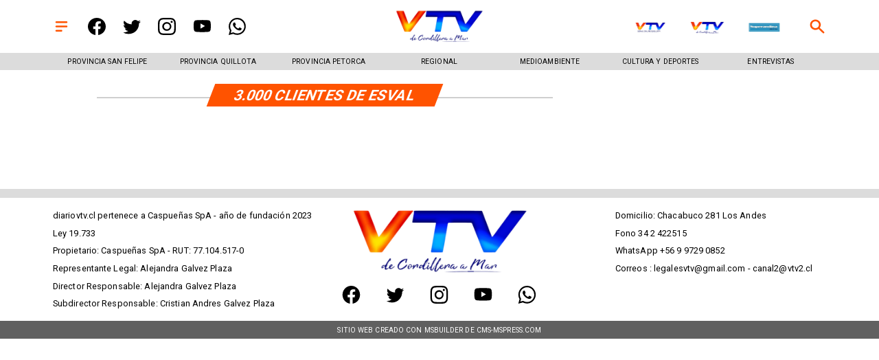

--- FILE ---
content_type: text/html; charset=utf-8
request_url: https://www.diariovtv.cl/tema/3-000-clientes-de-esval
body_size: 24359
content:
<!DOCTYPE html><html lang="es-CL"><head><link rel="preload" as="style" href="https://s3-mspro.nyc3.cdn.digitaloceanspaces.com/tenant/5f45357a0ac66b5dfa35c144/templates/64b89a11efcd6ad8326e5584/styles/publish/lg.css?v=1709097802"/><meta charSet="utf-8"/><meta name="viewport" content="width=device-width, initial-scale=1, maximum-scale=5"/><link rel="alternative" type="application/rss+xml" title="Diario VTV RSS Feed" href="/rss/feed"/><link rel="alternative" type="application/atom+xml" title="Diario VTV Atom Feed" href="/rss/atom"/><style>
                :root {
                  --primaryTitle: #000000ff;
                  --secondaryTitle: #ffffffff;
                  --primary: #ff5300;
                  --secondary: #dcdcdcff;
                  --error: #eb144cff;
                  --warning: #000000ff;
                  --info: #606060ff;
                  --success: #000000ff;

                  --Primary: Roboto;
                  --Secondary: undefined;
                  --Corporate: undefined;
                  --Heading: Roboto;
                  --SubHeading: undefined;
                  --Body: undefined;
                  --Caption: Roboto;
                 }

                 .music-player-panel .audio-title, .music-player-panel .duration {
                  font-family: var(--Primary);
                 }
                  </style><link class="template-link-css" rel="stylesheet" href="https://s3-mspro.nyc3.cdn.digitaloceanspaces.com/tenant/5f45357a0ac66b5dfa35c144/templates/64b89a11efcd6ad8326e5584/styles/publish/lg.css?v=1709097802"/><noscript><link rel="stylesheet" href="https://s3-mspro.nyc3.cdn.digitaloceanspaces.com/tenant/5f45357a0ac66b5dfa35c144/templates/64b89a11efcd6ad8326e5584/styles/publish/lg.css?v=1709097802" /></noscript><title>3.000 clientes de Esval | Noticias de Hoy</title><meta name="robots" content="index,follow,max-snippet:300,max-image-preview:large,max-video-preview:60"/><meta name="description" content="Últimas noticias de 3.000 clientes de Esval. Entérate de todas las noticias relacionadas a 3.000 clientes de Esval en Diario VTV"/><link rel="alternate"/><meta name="twitter:card" content="summary_large_image"/><meta name="twitter:site" content="https://twitter.com/canalvtvcl"/><meta name="twitter:creator" content="canalvtvcl"/><meta property="fb:app_id" content="573880000977363"/><meta property="og:title" content="3.000 clientes de Esval | Noticias de Hoy"/><meta property="og:description" content="Últimas noticias de 3.000 clientes de Esval. Entérate de todas las noticias relacionadas a 3.000 clientes de Esval en Diario VTV"/><meta property="og:url" content="https://www.diariovtv.cl/tema/3-000-clientes-de-esval"/><meta property="og:type" content="website"/><meta property="og:image" content="https://s3-mspro.nyc3.cdn.digitaloceanspaces.com/tenant/5f45357a0ac66b5dfa35c144/mediaLibrary/photo/6ffc1997-59e5-48d2-83a5-a1392ae981b8-extra-large-standard-q100.png?v=1689778923"/><meta property="og:image:alt" content="LOGO VTV_WEB"/><meta property="og:image:width" content="1200"/><meta property="og:locale" content="es_CL"/><meta property="og:site_name" content="Diario VTV"/><link rel="canonical" href="https://www.diariovtv.cl/tema/3-000-clientes-de-esval"/><meta name="theme-color"/><meta name="google-site-verification"/><meta name="keywords" content="3.000 clientes de Esval"/><meta property="og:updated_time" content="2026-01-21T14:29:07-03:00"/><link rel="icon" href="https://s3-mspro.nyc3.cdn.digitaloceanspaces.com/tenant/5f45357a0ac66b5dfa35c144/mediaLibrary/photo/6ffc1997-59e5-48d2-83a5-a1392ae981b8-icon-small-standard-q100.png?v=1689778923" sizes="16x16"/><link rel="apple-touch-icon" href="https://s3-mspro.nyc3.cdn.digitaloceanspaces.com/tenant/5f45357a0ac66b5dfa35c144/mediaLibrary/photo/6ffc1997-59e5-48d2-83a5-a1392ae981b8-icon-large-standard-q100.png?v=1689778923" sizes="32x32"/><script type="application/ld+json">{"@context":"https://schema.org","@type":"Organization","@id":"https://www.diariovtv.cl","logo":"https://s3-mspro.nyc3.cdn.digitaloceanspaces.com/tenant/5f45357a0ac66b5dfa35c144/mediaLibrary/photo/6ffc1997-59e5-48d2-83a5-a1392ae981b8-extra-large-standard-q100.png?v=1689778923","legalName":"Canal VTV","name":"Canal VTV","url":"https://www.diariovtv.cl","sameAs":["https://www.facebook.com/canalvtvcl","https://twitter.com/canalvtvcl","https://www.instagram.com/canalvtv.cl/","https://www.youtube.com/@CanalVTVChile","https://www.diariovtv.cl/rss/feed"]}</script><script type="application/ld+json">{"@context":"https://schema.org","@type":"BreadcrumbList","itemListElement":[{"@type":"ListItem","position":1,"item":{"@id":"https://www.diariovtv.cl","name":"Home"}},{"@type":"ListItem","position":2,"item":{"@id":"https://www.diariovtv.cl/tema/3-000-clientes-de-esval","name":"tema"}},{"@type":"ListItem","position":3,"item":{"@id":"https://www.diariovtv.cl/tema/3-000-clientes-de-esval","name":"3-000-clientes-de-esval"}}]}</script><script type="application/ld+json">{"@context":"https://schema.org","@type":"Organization","url":"https://www.diariovtv.cl","logo":"https://s3-mspro.nyc3.cdn.digitaloceanspaces.com/tenant/5f45357a0ac66b5dfa35c144/mediaLibrary/photo/6ffc1997-59e5-48d2-83a5-a1392ae981b8-extra-large-standard-q100.png?v=1689778923","contactPoint":[{"contactType":"Contacto","areaServed":"CL","availableLanguage":["Spanish"],"@type":"ContactPoint"}]}</script><script type="application/ld+json">{"@context":"https://schema.org","@type":"Organization","logo":"https://s3-mspro.nyc3.cdn.digitaloceanspaces.com/tenant/5f45357a0ac66b5dfa35c144/mediaLibrary/photo/6ffc1997-59e5-48d2-83a5-a1392ae981b8-extra-large-standard-q100.png?v=1689778923","url":"https://www.diariovtv.cl"}</script><script type="application/ld+json">{"@context":"https://schema.org","@type":"Brand","@id":"https://www.diariovtv.cl","slogan":"Canal VTV, Noticias de Los Andes, Región de Valparaíso","logo":"https://s3-mspro.nyc3.cdn.digitaloceanspaces.com/tenant/5f45357a0ac66b5dfa35c144/mediaLibrary/photo/6ffc1997-59e5-48d2-83a5-a1392ae981b8-extra-large-standard-q100.png?v=1689778923"}</script><link rel="preload" href="https://s3-mspro.nyc3.cdn.digitaloceanspaces.com/tenant/5f45357a0ac66b5dfa35c144/mediaLibrary/photo/49b965b3-d323-4760-85b7-e52ebb50db0e-medium-standard-q100.jpg?v=1689806005" as="image"/><link rel="preload" href="https://s3-mspro.nyc3.cdn.digitaloceanspaces.com/tenant/5f45357a0ac66b5dfa35c144/mediaLibrary/photo/31f8a429-5114-4e94-bd23-e30813ea6c85-medium-standard-q100.png?v=1689806407" as="image"/><link rel="preload" href="https://s3-mspro.nyc3.cdn.digitaloceanspaces.com/tenant/5f45357a0ac66b5dfa35c144/mediaLibrary/photo/18637323-f8f3-46dc-bb4f-65a640d6a86f-medium-standard-q100.png?v=1689806223" as="image"/><link rel="preload" href="https://s3-mspro.nyc3.cdn.digitaloceanspaces.com/tenant/5f45357a0ac66b5dfa35c144/mediaLibrary/photo/6ffc1997-59e5-48d2-83a5-a1392ae981b8-extra-large-standard-q100.png?v=1689778923" as="image"/><meta name="next-head-count" content="41"/><meta charSet="utf-8"/><meta name="emotion-insertion-point" content=""/><link rel="preconnect" href="https://s3-mspro.nyc3.cdn.digitaloceanspaces.com"/><link rel="preconnect" href="https://www.googletagmanager.com"/><link rel="preconnect" href="https://fonts.googleapis.com"/><link rel="preconnect" href="https://securepubads.g.doubleclick.net"/><link rel="stylesheet" crossorigin="anonymous" data-href="https://fonts.googleapis.com/css2?family=Anton&amp;family=PT+Serif:ital,wght@0,400;0,700;1,400;1,700&amp;display=swap&amp;family=Antonio:wght@100;200;300;400;500;600;700&amp;family=Merriweather+Sans:ital,wght@0,300;0,400;0,500;0,600;0,700;0,800;1,300;1,400;1,500;1,600;1,700;1,800&amp;family=Montserrat:ital,wght@0,100;0,200;0,300;0,400;0,500;0,600;0,700;0,800;0,900;1,100;1,200;1,300;1,400;1,500;1,600;1,700;1,800;1,900&amp;family=Open+Sans:ital,wght@0,300;0,400;0,500;0,600;0,700;0,800;1,300;1,400;1,500;1,600;1,700;1,800&amp;family=Oswald:wght@200;300;400;500;600;700&amp;family=Roboto+Slab:wght@100;300;400;500;600;700;800;900&amp;family=Cinzel:wght@400;500;600;700;800;900&amp;Alegreya:wght@400;500;600;700;800;900&amp;family=Lato:wght@100;300;400;700;900&amp;family=Merriweather:wght@300;400;700;900&amp;family=Poppins:wght@100;200;300;400;500;600;700;800;900&amp;family=Raleway:wght@100;200;300;400;500;600;700;800;900&amp;family=Roboto+Condensed:wght@300;400;700&amp;family=Roboto:wght@100;300;400;500;700;900&amp;family=Playfair+Display:wght@400;500;600;700;800;900&amp;display=swap"/><link rel="preconnect" href="https://fonts.gstatic.com" crossorigin /><link rel="preload" href="/_next/static/css/39a42536b58430f6.css" as="style"/><link rel="stylesheet" href="/_next/static/css/39a42536b58430f6.css" data-n-g=""/><noscript data-n-css=""></noscript><script defer="" nomodule="" src="/_next/static/chunks/polyfills-c67a75d1b6f99dc8.js"></script><script src="https://securepubads.g.doubleclick.net/tag/js/gpt.js" defer="" data-nscript="beforeInteractive"></script><script src="https://pagead2.googlesyndication.com/pagead/js/adsbygoogle.js" defer="" data-nscript="beforeInteractive"></script><script src="https://www.googletagmanager.com/gtag/js?id=G-JL55RQV52H" defer="" data-nscript="beforeInteractive"></script><script data-cfasync="false" src="https://cmp.gatekeeperconsent.com/min.js" defer="" data-nscript="beforeInteractive"></script><script data-cfasync="false" src="https://the.gatekeeperconsent.com/cmp.min.js" defer="" data-nscript="beforeInteractive"></script><script src="https://www.ezojs.com/ezoic/sa.min.js" defer="" data-nscript="beforeInteractive"></script><script src="/_next/static/chunks/webpack-6a30fc555e0afd4c.js" defer=""></script><script src="/_next/static/chunks/framework-314c182fa7e2bf37.js" defer=""></script><script src="/_next/static/chunks/main-8a01eb95448581a5.js" defer=""></script><script src="/_next/static/chunks/pages/_app-06c7e5d3e6ead7a2.js" defer=""></script><script src="/_next/static/chunks/2852872c-304323d344ff1d1e.js" defer=""></script><script src="/_next/static/chunks/4148-8516a8aff948bf71.js" defer=""></script><script src="/_next/static/chunks/2458-db2a008f450ec0e0.js" defer=""></script><script src="/_next/static/chunks/4558-9588783eccdd58ed.js" defer=""></script><script src="/_next/static/chunks/pages/%5B%5B...slug%5D%5D-76b36ba183c403dd.js" defer=""></script><script src="/_next/static/build/_buildManifest.js" defer=""></script><script src="/_next/static/build/_ssgManifest.js" defer=""></script><style data-href="https://fonts.googleapis.com/css2?family=Anton&family=PT+Serif:ital,wght@0,400;0,700;1,400;1,700&display=swap&family=Antonio:wght@100;200;300;400;500;600;700&family=Merriweather+Sans:ital,wght@0,300;0,400;0,500;0,600;0,700;0,800;1,300;1,400;1,500;1,600;1,700;1,800&family=Montserrat:ital,wght@0,100;0,200;0,300;0,400;0,500;0,600;0,700;0,800;0,900;1,100;1,200;1,300;1,400;1,500;1,600;1,700;1,800;1,900&family=Open+Sans:ital,wght@0,300;0,400;0,500;0,600;0,700;0,800;1,300;1,400;1,500;1,600;1,700;1,800&family=Oswald:wght@200;300;400;500;600;700&family=Roboto+Slab:wght@100;300;400;500;600;700;800;900&family=Cinzel:wght@400;500;600;700;800;900&Alegreya:wght@400;500;600;700;800;900&family=Lato:wght@100;300;400;700;900&family=Merriweather:wght@300;400;700;900&family=Poppins:wght@100;200;300;400;500;600;700;800;900&family=Raleway:wght@100;200;300;400;500;600;700;800;900&family=Roboto+Condensed:wght@300;400;700&family=Roboto:wght@100;300;400;500;700;900&family=Playfair+Display:wght@400;500;600;700;800;900&display=swap">@font-face{font-family:'Anton';font-style:normal;font-weight:400;font-display:swap;src:url(https://fonts.gstatic.com/l/font?kit=1Ptgg87LROyAm0K3&skey=3e16a04254d4c9b3&v=v27) format('woff')}@font-face{font-family:'Antonio';font-style:normal;font-weight:100;font-display:swap;src:url(https://fonts.gstatic.com/l/font?kit=gNMbW3NwSYq_9WD34ngK5F8vR8T0PVxx8BtL&skey=fdde242b8901f158&v=v22) format('woff')}@font-face{font-family:'Antonio';font-style:normal;font-weight:200;font-display:swap;src:url(https://fonts.gstatic.com/l/font?kit=gNMbW3NwSYq_9WD34ngK5F8vR8T0PVzx8RtL&skey=fdde242b8901f158&v=v22) format('woff')}@font-face{font-family:'Antonio';font-style:normal;font-weight:300;font-display:swap;src:url(https://fonts.gstatic.com/l/font?kit=gNMbW3NwSYq_9WD34ngK5F8vR8T0PVwv8RtL&skey=fdde242b8901f158&v=v22) format('woff')}@font-face{font-family:'Antonio';font-style:normal;font-weight:400;font-display:swap;src:url(https://fonts.gstatic.com/l/font?kit=gNMbW3NwSYq_9WD34ngK5F8vR8T0PVxx8RtL&skey=fdde242b8901f158&v=v22) format('woff')}@font-face{font-family:'Antonio';font-style:normal;font-weight:500;font-display:swap;src:url(https://fonts.gstatic.com/l/font?kit=gNMbW3NwSYq_9WD34ngK5F8vR8T0PVxD8RtL&skey=fdde242b8901f158&v=v22) format('woff')}@font-face{font-family:'Antonio';font-style:normal;font-weight:600;font-display:swap;src:url(https://fonts.gstatic.com/l/font?kit=gNMbW3NwSYq_9WD34ngK5F8vR8T0PVyv9htL&skey=fdde242b8901f158&v=v22) format('woff')}@font-face{font-family:'Antonio';font-style:normal;font-weight:700;font-display:swap;src:url(https://fonts.gstatic.com/l/font?kit=gNMbW3NwSYq_9WD34ngK5F8vR8T0PVyW9htL&skey=fdde242b8901f158&v=v22) format('woff')}@font-face{font-family:'Cinzel';font-style:normal;font-weight:400;font-display:swap;src:url(https://fonts.gstatic.com/l/font?kit=8vIU7ww63mVu7gtR-kwKxNvkNOjw-tbnTYk&skey=f319ae43d1034808&v=v26) format('woff')}@font-face{font-family:'Cinzel';font-style:normal;font-weight:500;font-display:swap;src:url(https://fonts.gstatic.com/l/font?kit=8vIU7ww63mVu7gtR-kwKxNvkNOjw-uTnTYk&skey=f319ae43d1034808&v=v26) format('woff')}@font-face{font-family:'Cinzel';font-style:normal;font-weight:600;font-display:swap;src:url(https://fonts.gstatic.com/l/font?kit=8vIU7ww63mVu7gtR-kwKxNvkNOjw-gjgTYk&skey=f319ae43d1034808&v=v26) format('woff')}@font-face{font-family:'Cinzel';font-style:normal;font-weight:700;font-display:swap;src:url(https://fonts.gstatic.com/l/font?kit=8vIU7ww63mVu7gtR-kwKxNvkNOjw-jHgTYk&skey=f319ae43d1034808&v=v26) format('woff')}@font-face{font-family:'Cinzel';font-style:normal;font-weight:800;font-display:swap;src:url(https://fonts.gstatic.com/l/font?kit=8vIU7ww63mVu7gtR-kwKxNvkNOjw-lbgTYk&skey=f319ae43d1034808&v=v26) format('woff')}@font-face{font-family:'Cinzel';font-style:normal;font-weight:900;font-display:swap;src:url(https://fonts.gstatic.com/l/font?kit=8vIU7ww63mVu7gtR-kwKxNvkNOjw-n_gTYk&skey=f319ae43d1034808&v=v26) format('woff')}@font-face{font-family:'Lato';font-style:normal;font-weight:100;font-display:swap;src:url(https://fonts.gstatic.com/l/font?kit=S6u8w4BMUTPHh30wWA&skey=cfa1ba7b04a1ba34&v=v25) format('woff')}@font-face{font-family:'Lato';font-style:normal;font-weight:300;font-display:swap;src:url(https://fonts.gstatic.com/l/font?kit=S6u9w4BMUTPHh7USeww&skey=91f32e07d083dd3a&v=v25) format('woff')}@font-face{font-family:'Lato';font-style:normal;font-weight:400;font-display:swap;src:url(https://fonts.gstatic.com/l/font?kit=S6uyw4BMUTPHvxo&skey=2d58b92a99e1c086&v=v25) format('woff')}@font-face{font-family:'Lato';font-style:normal;font-weight:700;font-display:swap;src:url(https://fonts.gstatic.com/l/font?kit=S6u9w4BMUTPHh6UVeww&skey=3480a19627739c0d&v=v25) format('woff')}@font-face{font-family:'Lato';font-style:normal;font-weight:900;font-display:swap;src:url(https://fonts.gstatic.com/l/font?kit=S6u9w4BMUTPHh50Xeww&skey=d01acf708cb3b73b&v=v25) format('woff')}@font-face{font-family:'Merriweather';font-style:normal;font-weight:300;font-stretch:normal;font-display:swap;src:url(https://fonts.gstatic.com/l/font?kit=u-4D0qyriQwlOrhSvowK_l5UcA6zuSYEqOzpPe3HOZJ5eX1WtLaQwmYiScCmDxhtNOKl8yDrgCcqEA&skey=379c1eccf863c625&v=v33) format('woff')}@font-face{font-family:'Merriweather';font-style:normal;font-weight:400;font-stretch:normal;font-display:swap;src:url(https://fonts.gstatic.com/l/font?kit=u-4D0qyriQwlOrhSvowK_l5UcA6zuSYEqOzpPe3HOZJ5eX1WtLaQwmYiScCmDxhtNOKl8yDr3icqEA&skey=379c1eccf863c625&v=v33) format('woff')}@font-face{font-family:'Merriweather';font-style:normal;font-weight:700;font-stretch:normal;font-display:swap;src:url(https://fonts.gstatic.com/l/font?kit=u-4D0qyriQwlOrhSvowK_l5UcA6zuSYEqOzpPe3HOZJ5eX1WtLaQwmYiScCmDxhtNOKl8yDrOSAqEA&skey=379c1eccf863c625&v=v33) format('woff')}@font-face{font-family:'Merriweather';font-style:normal;font-weight:900;font-stretch:normal;font-display:swap;src:url(https://fonts.gstatic.com/l/font?kit=u-4D0qyriQwlOrhSvowK_l5UcA6zuSYEqOzpPe3HOZJ5eX1WtLaQwmYiScCmDxhtNOKl8yDrdyAqEA&skey=379c1eccf863c625&v=v33) format('woff')}@font-face{font-family:'Merriweather Sans';font-style:italic;font-weight:300;font-display:swap;src:url(https://fonts.gstatic.com/l/font?kit=2-cM9IRs1JiJN1FRAMjTN5zd9vgsFHXwWDvLBsPDdpWMaq2TzesB&skey=72a671c1f23a2f55&v=v28) format('woff')}@font-face{font-family:'Merriweather Sans';font-style:italic;font-weight:400;font-display:swap;src:url(https://fonts.gstatic.com/l/font?kit=2-cM9IRs1JiJN1FRAMjTN5zd9vgsFHXwWDvLBsPDdpWMaq3NzesB&skey=72a671c1f23a2f55&v=v28) format('woff')}@font-face{font-family:'Merriweather Sans';font-style:italic;font-weight:500;font-display:swap;src:url(https://fonts.gstatic.com/l/font?kit=2-cM9IRs1JiJN1FRAMjTN5zd9vgsFHXwWDvLBsPDdpWMaq3_zesB&skey=72a671c1f23a2f55&v=v28) format('woff')}@font-face{font-family:'Merriweather Sans';font-style:italic;font-weight:600;font-display:swap;src:url(https://fonts.gstatic.com/l/font?kit=2-cM9IRs1JiJN1FRAMjTN5zd9vgsFHXwWDvLBsPDdpWMaq0TyusB&skey=72a671c1f23a2f55&v=v28) format('woff')}@font-face{font-family:'Merriweather Sans';font-style:italic;font-weight:700;font-display:swap;src:url(https://fonts.gstatic.com/l/font?kit=2-cM9IRs1JiJN1FRAMjTN5zd9vgsFHXwWDvLBsPDdpWMaq0qyusB&skey=72a671c1f23a2f55&v=v28) format('woff')}@font-face{font-family:'Merriweather Sans';font-style:italic;font-weight:800;font-display:swap;src:url(https://fonts.gstatic.com/l/font?kit=2-cM9IRs1JiJN1FRAMjTN5zd9vgsFHXwWDvLBsPDdpWMaq1NyusB&skey=72a671c1f23a2f55&v=v28) format('woff')}@font-face{font-family:'Merriweather Sans';font-style:normal;font-weight:300;font-display:swap;src:url(https://fonts.gstatic.com/l/font?kit=2-cO9IRs1JiJN1FRAMjTN5zd9vgsFF_5asQTb6hZ2JKZ_O4ljQ&skey=d5dbcab03e19f051&v=v28) format('woff')}@font-face{font-family:'Merriweather Sans';font-style:normal;font-weight:400;font-display:swap;src:url(https://fonts.gstatic.com/l/font?kit=2-cO9IRs1JiJN1FRAMjTN5zd9vgsFF_5asQTb6hZ2JKZou4ljQ&skey=d5dbcab03e19f051&v=v28) format('woff')}@font-face{font-family:'Merriweather Sans';font-style:normal;font-weight:500;font-display:swap;src:url(https://fonts.gstatic.com/l/font?kit=2-cO9IRs1JiJN1FRAMjTN5zd9vgsFF_5asQTb6hZ2JKZkO4ljQ&skey=d5dbcab03e19f051&v=v28) format('woff')}@font-face{font-family:'Merriweather Sans';font-style:normal;font-weight:600;font-display:swap;src:url(https://fonts.gstatic.com/l/font?kit=2-cO9IRs1JiJN1FRAMjTN5zd9vgsFF_5asQTb6hZ2JKZfOkljQ&skey=d5dbcab03e19f051&v=v28) format('woff')}@font-face{font-family:'Merriweather Sans';font-style:normal;font-weight:700;font-display:swap;src:url(https://fonts.gstatic.com/l/font?kit=2-cO9IRs1JiJN1FRAMjTN5zd9vgsFF_5asQTb6hZ2JKZRekljQ&skey=d5dbcab03e19f051&v=v28) format('woff')}@font-face{font-family:'Merriweather Sans';font-style:normal;font-weight:800;font-display:swap;src:url(https://fonts.gstatic.com/l/font?kit=2-cO9IRs1JiJN1FRAMjTN5zd9vgsFF_5asQTb6hZ2JKZIukljQ&skey=d5dbcab03e19f051&v=v28) format('woff')}@font-face{font-family:'Montserrat';font-style:italic;font-weight:100;font-display:swap;src:url(https://fonts.gstatic.com/l/font?kit=JTUFjIg1_i6t8kCHKm459Wx7xQYXK0vOoz6jq6R8aXw&skey=2d3c1187d5eede0f&v=v31) format('woff')}@font-face{font-family:'Montserrat';font-style:italic;font-weight:200;font-display:swap;src:url(https://fonts.gstatic.com/l/font?kit=JTUFjIg1_i6t8kCHKm459Wx7xQYXK0vOoz6jqyR9aXw&skey=2d3c1187d5eede0f&v=v31) format('woff')}@font-face{font-family:'Montserrat';font-style:italic;font-weight:300;font-display:swap;src:url(https://fonts.gstatic.com/l/font?kit=JTUFjIg1_i6t8kCHKm459Wx7xQYXK0vOoz6jq_p9aXw&skey=2d3c1187d5eede0f&v=v31) format('woff')}@font-face{font-family:'Montserrat';font-style:italic;font-weight:400;font-display:swap;src:url(https://fonts.gstatic.com/l/font?kit=JTUFjIg1_i6t8kCHKm459Wx7xQYXK0vOoz6jq6R9aXw&skey=2d3c1187d5eede0f&v=v31) format('woff')}@font-face{font-family:'Montserrat';font-style:italic;font-weight:500;font-display:swap;src:url(https://fonts.gstatic.com/l/font?kit=JTUFjIg1_i6t8kCHKm459Wx7xQYXK0vOoz6jq5Z9aXw&skey=2d3c1187d5eede0f&v=v31) format('woff')}@font-face{font-family:'Montserrat';font-style:italic;font-weight:600;font-display:swap;src:url(https://fonts.gstatic.com/l/font?kit=JTUFjIg1_i6t8kCHKm459Wx7xQYXK0vOoz6jq3p6aXw&skey=2d3c1187d5eede0f&v=v31) format('woff')}@font-face{font-family:'Montserrat';font-style:italic;font-weight:700;font-display:swap;src:url(https://fonts.gstatic.com/l/font?kit=JTUFjIg1_i6t8kCHKm459Wx7xQYXK0vOoz6jq0N6aXw&skey=2d3c1187d5eede0f&v=v31) format('woff')}@font-face{font-family:'Montserrat';font-style:italic;font-weight:800;font-display:swap;src:url(https://fonts.gstatic.com/l/font?kit=JTUFjIg1_i6t8kCHKm459Wx7xQYXK0vOoz6jqyR6aXw&skey=2d3c1187d5eede0f&v=v31) format('woff')}@font-face{font-family:'Montserrat';font-style:italic;font-weight:900;font-display:swap;src:url(https://fonts.gstatic.com/l/font?kit=JTUFjIg1_i6t8kCHKm459Wx7xQYXK0vOoz6jqw16aXw&skey=2d3c1187d5eede0f&v=v31) format('woff')}@font-face{font-family:'Montserrat';font-style:normal;font-weight:100;font-display:swap;src:url(https://fonts.gstatic.com/l/font?kit=JTUHjIg1_i6t8kCHKm4532VJOt5-QNFgpCtr6Uw9&skey=7bc19f711c0de8f&v=v31) format('woff')}@font-face{font-family:'Montserrat';font-style:normal;font-weight:200;font-display:swap;src:url(https://fonts.gstatic.com/l/font?kit=JTUHjIg1_i6t8kCHKm4532VJOt5-QNFgpCvr6Ew9&skey=7bc19f711c0de8f&v=v31) format('woff')}@font-face{font-family:'Montserrat';font-style:normal;font-weight:300;font-display:swap;src:url(https://fonts.gstatic.com/l/font?kit=JTUHjIg1_i6t8kCHKm4532VJOt5-QNFgpCs16Ew9&skey=7bc19f711c0de8f&v=v31) format('woff')}@font-face{font-family:'Montserrat';font-style:normal;font-weight:400;font-display:swap;src:url(https://fonts.gstatic.com/l/font?kit=JTUHjIg1_i6t8kCHKm4532VJOt5-QNFgpCtr6Ew9&skey=7bc19f711c0de8f&v=v31) format('woff')}@font-face{font-family:'Montserrat';font-style:normal;font-weight:500;font-display:swap;src:url(https://fonts.gstatic.com/l/font?kit=JTUHjIg1_i6t8kCHKm4532VJOt5-QNFgpCtZ6Ew9&skey=7bc19f711c0de8f&v=v31) format('woff')}@font-face{font-family:'Montserrat';font-style:normal;font-weight:600;font-display:swap;src:url(https://fonts.gstatic.com/l/font?kit=JTUHjIg1_i6t8kCHKm4532VJOt5-QNFgpCu170w9&skey=7bc19f711c0de8f&v=v31) format('woff')}@font-face{font-family:'Montserrat';font-style:normal;font-weight:700;font-display:swap;src:url(https://fonts.gstatic.com/l/font?kit=JTUHjIg1_i6t8kCHKm4532VJOt5-QNFgpCuM70w9&skey=7bc19f711c0de8f&v=v31) format('woff')}@font-face{font-family:'Montserrat';font-style:normal;font-weight:800;font-display:swap;src:url(https://fonts.gstatic.com/l/font?kit=JTUHjIg1_i6t8kCHKm4532VJOt5-QNFgpCvr70w9&skey=7bc19f711c0de8f&v=v31) format('woff')}@font-face{font-family:'Montserrat';font-style:normal;font-weight:900;font-display:swap;src:url(https://fonts.gstatic.com/l/font?kit=JTUHjIg1_i6t8kCHKm4532VJOt5-QNFgpCvC70w9&skey=7bc19f711c0de8f&v=v31) format('woff')}@font-face{font-family:'Open Sans';font-style:italic;font-weight:300;font-stretch:normal;font-display:swap;src:url(https://fonts.gstatic.com/l/font?kit=memQYaGs126MiZpBA-UFUIcVXSCEkx2cmqvXlWq8tWZ0Pw86hd0Rk5hkaVQ&skey=743457fe2cc29280&v=v44) format('woff')}@font-face{font-family:'Open Sans';font-style:italic;font-weight:400;font-stretch:normal;font-display:swap;src:url(https://fonts.gstatic.com/l/font?kit=memQYaGs126MiZpBA-UFUIcVXSCEkx2cmqvXlWq8tWZ0Pw86hd0Rk8ZkaVQ&skey=743457fe2cc29280&v=v44) format('woff')}@font-face{font-family:'Open Sans';font-style:italic;font-weight:500;font-stretch:normal;font-display:swap;src:url(https://fonts.gstatic.com/l/font?kit=memQYaGs126MiZpBA-UFUIcVXSCEkx2cmqvXlWq8tWZ0Pw86hd0Rk_RkaVQ&skey=743457fe2cc29280&v=v44) format('woff')}@font-face{font-family:'Open Sans';font-style:italic;font-weight:600;font-stretch:normal;font-display:swap;src:url(https://fonts.gstatic.com/l/font?kit=memQYaGs126MiZpBA-UFUIcVXSCEkx2cmqvXlWq8tWZ0Pw86hd0RkxhjaVQ&skey=743457fe2cc29280&v=v44) format('woff')}@font-face{font-family:'Open Sans';font-style:italic;font-weight:700;font-stretch:normal;font-display:swap;src:url(https://fonts.gstatic.com/l/font?kit=memQYaGs126MiZpBA-UFUIcVXSCEkx2cmqvXlWq8tWZ0Pw86hd0RkyFjaVQ&skey=743457fe2cc29280&v=v44) format('woff')}@font-face{font-family:'Open Sans';font-style:italic;font-weight:800;font-stretch:normal;font-display:swap;src:url(https://fonts.gstatic.com/l/font?kit=memQYaGs126MiZpBA-UFUIcVXSCEkx2cmqvXlWq8tWZ0Pw86hd0Rk0ZjaVQ&skey=743457fe2cc29280&v=v44) format('woff')}@font-face{font-family:'Open Sans';font-style:normal;font-weight:300;font-stretch:normal;font-display:swap;src:url(https://fonts.gstatic.com/l/font?kit=memSYaGs126MiZpBA-UvWbX2vVnXBbObj2OVZyOOSr4dVJWUgsiH0C4k&skey=62c1cbfccc78b4b2&v=v44) format('woff')}@font-face{font-family:'Open Sans';font-style:normal;font-weight:400;font-stretch:normal;font-display:swap;src:url(https://fonts.gstatic.com/l/font?kit=memSYaGs126MiZpBA-UvWbX2vVnXBbObj2OVZyOOSr4dVJWUgsjZ0C4k&skey=62c1cbfccc78b4b2&v=v44) format('woff')}@font-face{font-family:'Open Sans';font-style:normal;font-weight:500;font-stretch:normal;font-display:swap;src:url(https://fonts.gstatic.com/l/font?kit=memSYaGs126MiZpBA-UvWbX2vVnXBbObj2OVZyOOSr4dVJWUgsjr0C4k&skey=62c1cbfccc78b4b2&v=v44) format('woff')}@font-face{font-family:'Open Sans';font-style:normal;font-weight:600;font-stretch:normal;font-display:swap;src:url(https://fonts.gstatic.com/l/font?kit=memSYaGs126MiZpBA-UvWbX2vVnXBbObj2OVZyOOSr4dVJWUgsgH1y4k&skey=62c1cbfccc78b4b2&v=v44) format('woff')}@font-face{font-family:'Open Sans';font-style:normal;font-weight:700;font-stretch:normal;font-display:swap;src:url(https://fonts.gstatic.com/l/font?kit=memSYaGs126MiZpBA-UvWbX2vVnXBbObj2OVZyOOSr4dVJWUgsg-1y4k&skey=62c1cbfccc78b4b2&v=v44) format('woff')}@font-face{font-family:'Open Sans';font-style:normal;font-weight:800;font-stretch:normal;font-display:swap;src:url(https://fonts.gstatic.com/l/font?kit=memSYaGs126MiZpBA-UvWbX2vVnXBbObj2OVZyOOSr4dVJWUgshZ1y4k&skey=62c1cbfccc78b4b2&v=v44) format('woff')}@font-face{font-family:'Oswald';font-style:normal;font-weight:200;font-display:swap;src:url(https://fonts.gstatic.com/l/font?kit=TK3_WkUHHAIjg75cFRf3bXL8LICs13FvgUI&skey=653237e53512d0de&v=v57) format('woff')}@font-face{font-family:'Oswald';font-style:normal;font-weight:300;font-display:swap;src:url(https://fonts.gstatic.com/l/font?kit=TK3_WkUHHAIjg75cFRf3bXL8LICs169vgUI&skey=653237e53512d0de&v=v57) format('woff')}@font-face{font-family:'Oswald';font-style:normal;font-weight:400;font-display:swap;src:url(https://fonts.gstatic.com/l/font?kit=TK3_WkUHHAIjg75cFRf3bXL8LICs1_FvgUI&skey=653237e53512d0de&v=v57) format('woff')}@font-face{font-family:'Oswald';font-style:normal;font-weight:500;font-display:swap;src:url(https://fonts.gstatic.com/l/font?kit=TK3_WkUHHAIjg75cFRf3bXL8LICs18NvgUI&skey=653237e53512d0de&v=v57) format('woff')}@font-face{font-family:'Oswald';font-style:normal;font-weight:600;font-display:swap;src:url(https://fonts.gstatic.com/l/font?kit=TK3_WkUHHAIjg75cFRf3bXL8LICs1y9ogUI&skey=653237e53512d0de&v=v57) format('woff')}@font-face{font-family:'Oswald';font-style:normal;font-weight:700;font-display:swap;src:url(https://fonts.gstatic.com/l/font?kit=TK3_WkUHHAIjg75cFRf3bXL8LICs1xZogUI&skey=653237e53512d0de&v=v57) format('woff')}@font-face{font-family:'PT Serif';font-style:italic;font-weight:400;font-display:swap;src:url(https://fonts.gstatic.com/l/font?kit=EJRTQgYoZZY2vCFuvAFTzrk&skey=caf1b69f1774cae7&v=v19) format('woff')}@font-face{font-family:'PT Serif';font-style:italic;font-weight:700;font-display:swap;src:url(https://fonts.gstatic.com/l/font?kit=EJRQQgYoZZY2vCFuvAFT9gaQVy0&skey=8c21167c941ad566&v=v19) format('woff')}@font-face{font-family:'PT Serif';font-style:normal;font-weight:400;font-display:swap;src:url(https://fonts.gstatic.com/l/font?kit=EJRVQgYoZZY2vCFuvDFS&skey=e37119e9cd703ddf&v=v19) format('woff')}@font-face{font-family:'PT Serif';font-style:normal;font-weight:700;font-display:swap;src:url(https://fonts.gstatic.com/l/font?kit=EJRSQgYoZZY2vCFuvAnt65qW&skey=f3f4fc2f289c7d5b&v=v19) format('woff')}@font-face{font-family:'Playfair Display';font-style:normal;font-weight:400;font-display:swap;src:url(https://fonts.gstatic.com/l/font?kit=nuFvD-vYSZviVYUb_rj3ij__anPXJzDwcbmjWBN2PKdFvUDT&skey=f3b68f0152604ed9&v=v40) format('woff')}@font-face{font-family:'Playfair Display';font-style:normal;font-weight:500;font-display:swap;src:url(https://fonts.gstatic.com/l/font?kit=nuFvD-vYSZviVYUb_rj3ij__anPXJzDwcbmjWBN2PKd3vUDT&skey=f3b68f0152604ed9&v=v40) format('woff')}@font-face{font-family:'Playfair Display';font-style:normal;font-weight:600;font-display:swap;src:url(https://fonts.gstatic.com/l/font?kit=nuFvD-vYSZviVYUb_rj3ij__anPXJzDwcbmjWBN2PKebukDT&skey=f3b68f0152604ed9&v=v40) format('woff')}@font-face{font-family:'Playfair Display';font-style:normal;font-weight:700;font-display:swap;src:url(https://fonts.gstatic.com/l/font?kit=nuFvD-vYSZviVYUb_rj3ij__anPXJzDwcbmjWBN2PKeiukDT&skey=f3b68f0152604ed9&v=v40) format('woff')}@font-face{font-family:'Playfair Display';font-style:normal;font-weight:800;font-display:swap;src:url(https://fonts.gstatic.com/l/font?kit=nuFvD-vYSZviVYUb_rj3ij__anPXJzDwcbmjWBN2PKfFukDT&skey=f3b68f0152604ed9&v=v40) format('woff')}@font-face{font-family:'Playfair Display';font-style:normal;font-weight:900;font-display:swap;src:url(https://fonts.gstatic.com/l/font?kit=nuFvD-vYSZviVYUb_rj3ij__anPXJzDwcbmjWBN2PKfsukDT&skey=f3b68f0152604ed9&v=v40) format('woff')}@font-face{font-family:'Poppins';font-style:normal;font-weight:100;font-display:swap;src:url(https://fonts.gstatic.com/l/font?kit=pxiGyp8kv8JHgFVrLPTedA&skey=57be0781cfb72ecd&v=v24) format('woff')}@font-face{font-family:'Poppins';font-style:normal;font-weight:200;font-display:swap;src:url(https://fonts.gstatic.com/l/font?kit=pxiByp8kv8JHgFVrLFj_V1g&skey=1bdc08fe61c3cc9e&v=v24) format('woff')}@font-face{font-family:'Poppins';font-style:normal;font-weight:300;font-display:swap;src:url(https://fonts.gstatic.com/l/font?kit=pxiByp8kv8JHgFVrLDz8V1g&skey=4aabc5055a39e031&v=v24) format('woff')}@font-face{font-family:'Poppins';font-style:normal;font-weight:400;font-display:swap;src:url(https://fonts.gstatic.com/l/font?kit=pxiEyp8kv8JHgFVrFJM&skey=87759fb096548f6d&v=v24) format('woff')}@font-face{font-family:'Poppins';font-style:normal;font-weight:500;font-display:swap;src:url(https://fonts.gstatic.com/l/font?kit=pxiByp8kv8JHgFVrLGT9V1g&skey=d4526a9b64c21b87&v=v24) format('woff')}@font-face{font-family:'Poppins';font-style:normal;font-weight:600;font-display:swap;src:url(https://fonts.gstatic.com/l/font?kit=pxiByp8kv8JHgFVrLEj6V1g&skey=ce7ef9d62ca89319&v=v24) format('woff')}@font-face{font-family:'Poppins';font-style:normal;font-weight:700;font-display:swap;src:url(https://fonts.gstatic.com/l/font?kit=pxiByp8kv8JHgFVrLCz7V1g&skey=cea76fe63715a67a&v=v24) format('woff')}@font-face{font-family:'Poppins';font-style:normal;font-weight:800;font-display:swap;src:url(https://fonts.gstatic.com/l/font?kit=pxiByp8kv8JHgFVrLDD4V1g&skey=f01e006f58df81ac&v=v24) format('woff')}@font-face{font-family:'Poppins';font-style:normal;font-weight:900;font-display:swap;src:url(https://fonts.gstatic.com/l/font?kit=pxiByp8kv8JHgFVrLBT5V1g&skey=6c361c40a830b323&v=v24) format('woff')}@font-face{font-family:'Raleway';font-style:normal;font-weight:100;font-display:swap;src:url(https://fonts.gstatic.com/l/font?kit=1Ptxg8zYS_SKggPN4iEgvnHyvveLxVvao4CM&skey=30a27f2564731c64&v=v37) format('woff')}@font-face{font-family:'Raleway';font-style:normal;font-weight:200;font-display:swap;src:url(https://fonts.gstatic.com/l/font?kit=1Ptxg8zYS_SKggPN4iEgvnHyvveLxVtaooCM&skey=30a27f2564731c64&v=v37) format('woff')}@font-face{font-family:'Raleway';font-style:normal;font-weight:300;font-display:swap;src:url(https://fonts.gstatic.com/l/font?kit=1Ptxg8zYS_SKggPN4iEgvnHyvveLxVuEooCM&skey=30a27f2564731c64&v=v37) format('woff')}@font-face{font-family:'Raleway';font-style:normal;font-weight:400;font-display:swap;src:url(https://fonts.gstatic.com/l/font?kit=1Ptxg8zYS_SKggPN4iEgvnHyvveLxVvaooCM&skey=30a27f2564731c64&v=v37) format('woff')}@font-face{font-family:'Raleway';font-style:normal;font-weight:500;font-display:swap;src:url(https://fonts.gstatic.com/l/font?kit=1Ptxg8zYS_SKggPN4iEgvnHyvveLxVvoooCM&skey=30a27f2564731c64&v=v37) format('woff')}@font-face{font-family:'Raleway';font-style:normal;font-weight:600;font-display:swap;src:url(https://fonts.gstatic.com/l/font?kit=1Ptxg8zYS_SKggPN4iEgvnHyvveLxVsEpYCM&skey=30a27f2564731c64&v=v37) format('woff')}@font-face{font-family:'Raleway';font-style:normal;font-weight:700;font-display:swap;src:url(https://fonts.gstatic.com/l/font?kit=1Ptxg8zYS_SKggPN4iEgvnHyvveLxVs9pYCM&skey=30a27f2564731c64&v=v37) format('woff')}@font-face{font-family:'Raleway';font-style:normal;font-weight:800;font-display:swap;src:url(https://fonts.gstatic.com/l/font?kit=1Ptxg8zYS_SKggPN4iEgvnHyvveLxVtapYCM&skey=30a27f2564731c64&v=v37) format('woff')}@font-face{font-family:'Raleway';font-style:normal;font-weight:900;font-display:swap;src:url(https://fonts.gstatic.com/l/font?kit=1Ptxg8zYS_SKggPN4iEgvnHyvveLxVtzpYCM&skey=30a27f2564731c64&v=v37) format('woff')}@font-face{font-family:'Roboto';font-style:normal;font-weight:100;font-stretch:normal;font-display:swap;src:url(https://fonts.gstatic.com/l/font?kit=KFOMCnqEu92Fr1ME7kSn66aGLdTylUAMQXC89YmC2DPNWubEbGmQ&skey=a0a0114a1dcab3ac&v=v50) format('woff')}@font-face{font-family:'Roboto';font-style:normal;font-weight:300;font-stretch:normal;font-display:swap;src:url(https://fonts.gstatic.com/l/font?kit=KFOMCnqEu92Fr1ME7kSn66aGLdTylUAMQXC89YmC2DPNWuaabWmQ&skey=a0a0114a1dcab3ac&v=v50) format('woff')}@font-face{font-family:'Roboto';font-style:normal;font-weight:400;font-stretch:normal;font-display:swap;src:url(https://fonts.gstatic.com/l/font?kit=KFOMCnqEu92Fr1ME7kSn66aGLdTylUAMQXC89YmC2DPNWubEbWmQ&skey=a0a0114a1dcab3ac&v=v50) format('woff')}@font-face{font-family:'Roboto';font-style:normal;font-weight:500;font-stretch:normal;font-display:swap;src:url(https://fonts.gstatic.com/l/font?kit=KFOMCnqEu92Fr1ME7kSn66aGLdTylUAMQXC89YmC2DPNWub2bWmQ&skey=a0a0114a1dcab3ac&v=v50) format('woff')}@font-face{font-family:'Roboto';font-style:normal;font-weight:700;font-stretch:normal;font-display:swap;src:url(https://fonts.gstatic.com/l/font?kit=KFOMCnqEu92Fr1ME7kSn66aGLdTylUAMQXC89YmC2DPNWuYjammQ&skey=a0a0114a1dcab3ac&v=v50) format('woff')}@font-face{font-family:'Roboto';font-style:normal;font-weight:900;font-stretch:normal;font-display:swap;src:url(https://fonts.gstatic.com/l/font?kit=KFOMCnqEu92Fr1ME7kSn66aGLdTylUAMQXC89YmC2DPNWuZtammQ&skey=a0a0114a1dcab3ac&v=v50) format('woff')}@font-face{font-family:'Roboto Condensed';font-style:normal;font-weight:300;font-display:swap;src:url(https://fonts.gstatic.com/l/font?kit=ieVo2ZhZI2eCN5jzbjEETS9weq8-_d6T_POl0fRJeyXsovBK&skey=9986ecffddb755ab&v=v31) format('woff')}@font-face{font-family:'Roboto Condensed';font-style:normal;font-weight:400;font-display:swap;src:url(https://fonts.gstatic.com/l/font?kit=ieVo2ZhZI2eCN5jzbjEETS9weq8-_d6T_POl0fRJeyWyovBK&skey=9986ecffddb755ab&v=v31) format('woff')}@font-face{font-family:'Roboto Condensed';font-style:normal;font-weight:700;font-display:swap;src:url(https://fonts.gstatic.com/l/font?kit=ieVo2ZhZI2eCN5jzbjEETS9weq8-_d6T_POl0fRJeyVVpfBK&skey=9986ecffddb755ab&v=v31) format('woff')}@font-face{font-family:'Roboto Slab';font-style:normal;font-weight:100;font-display:swap;src:url(https://fonts.gstatic.com/l/font?kit=BngbUXZYTXPIvIBgJJSb6s3BzlRRfKOFbvjojIWWaw&skey=a9ad6a4717e923f0&v=v36) format('woff')}@font-face{font-family:'Roboto Slab';font-style:normal;font-weight:300;font-display:swap;src:url(https://fonts.gstatic.com/l/font?kit=BngbUXZYTXPIvIBgJJSb6s3BzlRRfKOFbvjo0oSWaw&skey=a9ad6a4717e923f0&v=v36) format('woff')}@font-face{font-family:'Roboto Slab';font-style:normal;font-weight:400;font-display:swap;src:url(https://fonts.gstatic.com/l/font?kit=BngbUXZYTXPIvIBgJJSb6s3BzlRRfKOFbvjojISWaw&skey=a9ad6a4717e923f0&v=v36) format('woff')}@font-face{font-family:'Roboto Slab';font-style:normal;font-weight:500;font-display:swap;src:url(https://fonts.gstatic.com/l/font?kit=BngbUXZYTXPIvIBgJJSb6s3BzlRRfKOFbvjovoSWaw&skey=a9ad6a4717e923f0&v=v36) format('woff')}@font-face{font-family:'Roboto Slab';font-style:normal;font-weight:600;font-display:swap;src:url(https://fonts.gstatic.com/l/font?kit=BngbUXZYTXPIvIBgJJSb6s3BzlRRfKOFbvjoUoOWaw&skey=a9ad6a4717e923f0&v=v36) format('woff')}@font-face{font-family:'Roboto Slab';font-style:normal;font-weight:700;font-display:swap;src:url(https://fonts.gstatic.com/l/font?kit=BngbUXZYTXPIvIBgJJSb6s3BzlRRfKOFbvjoa4OWaw&skey=a9ad6a4717e923f0&v=v36) format('woff')}@font-face{font-family:'Roboto Slab';font-style:normal;font-weight:800;font-display:swap;src:url(https://fonts.gstatic.com/l/font?kit=BngbUXZYTXPIvIBgJJSb6s3BzlRRfKOFbvjoDIOWaw&skey=a9ad6a4717e923f0&v=v36) format('woff')}@font-face{font-family:'Roboto Slab';font-style:normal;font-weight:900;font-display:swap;src:url(https://fonts.gstatic.com/l/font?kit=BngbUXZYTXPIvIBgJJSb6s3BzlRRfKOFbvjoJYOWaw&skey=a9ad6a4717e923f0&v=v36) format('woff')}@font-face{font-family:'Anton';font-style:normal;font-weight:400;font-display:swap;src:url(https://fonts.gstatic.com/s/anton/v27/1Ptgg87LROyAm3K8-C8CSKlvPfE.woff2) format('woff2');unicode-range:U+0102-0103,U+0110-0111,U+0128-0129,U+0168-0169,U+01A0-01A1,U+01AF-01B0,U+0300-0301,U+0303-0304,U+0308-0309,U+0323,U+0329,U+1EA0-1EF9,U+20AB}@font-face{font-family:'Anton';font-style:normal;font-weight:400;font-display:swap;src:url(https://fonts.gstatic.com/s/anton/v27/1Ptgg87LROyAm3K9-C8CSKlvPfE.woff2) format('woff2');unicode-range:U+0100-02BA,U+02BD-02C5,U+02C7-02CC,U+02CE-02D7,U+02DD-02FF,U+0304,U+0308,U+0329,U+1D00-1DBF,U+1E00-1E9F,U+1EF2-1EFF,U+2020,U+20A0-20AB,U+20AD-20C0,U+2113,U+2C60-2C7F,U+A720-A7FF}@font-face{font-family:'Anton';font-style:normal;font-weight:400;font-display:swap;src:url(https://fonts.gstatic.com/s/anton/v27/1Ptgg87LROyAm3Kz-C8CSKlv.woff2) format('woff2');unicode-range:U+0000-00FF,U+0131,U+0152-0153,U+02BB-02BC,U+02C6,U+02DA,U+02DC,U+0304,U+0308,U+0329,U+2000-206F,U+20AC,U+2122,U+2191,U+2193,U+2212,U+2215,U+FEFF,U+FFFD}@font-face{font-family:'Antonio';font-style:normal;font-weight:100;font-display:swap;src:url(https://fonts.gstatic.com/s/antonio/v22/gNMEW3NwSYq_9WD3yHoiFaWw9MPZPA.woff2) format('woff2');unicode-range:U+0100-02BA,U+02BD-02C5,U+02C7-02CC,U+02CE-02D7,U+02DD-02FF,U+0304,U+0308,U+0329,U+1D00-1DBF,U+1E00-1E9F,U+1EF2-1EFF,U+2020,U+20A0-20AB,U+20AD-20C0,U+2113,U+2C60-2C7F,U+A720-A7FF}@font-face{font-family:'Antonio';font-style:normal;font-weight:100;font-display:swap;src:url(https://fonts.gstatic.com/s/antonio/v22/gNMEW3NwSYq_9WD3yHQiFaWw9MM.woff2) format('woff2');unicode-range:U+0000-00FF,U+0131,U+0152-0153,U+02BB-02BC,U+02C6,U+02DA,U+02DC,U+0304,U+0308,U+0329,U+2000-206F,U+20AC,U+2122,U+2191,U+2193,U+2212,U+2215,U+FEFF,U+FFFD}@font-face{font-family:'Antonio';font-style:normal;font-weight:200;font-display:swap;src:url(https://fonts.gstatic.com/s/antonio/v22/gNMEW3NwSYq_9WD3yHoiFaWw9MPZPA.woff2) format('woff2');unicode-range:U+0100-02BA,U+02BD-02C5,U+02C7-02CC,U+02CE-02D7,U+02DD-02FF,U+0304,U+0308,U+0329,U+1D00-1DBF,U+1E00-1E9F,U+1EF2-1EFF,U+2020,U+20A0-20AB,U+20AD-20C0,U+2113,U+2C60-2C7F,U+A720-A7FF}@font-face{font-family:'Antonio';font-style:normal;font-weight:200;font-display:swap;src:url(https://fonts.gstatic.com/s/antonio/v22/gNMEW3NwSYq_9WD3yHQiFaWw9MM.woff2) format('woff2');unicode-range:U+0000-00FF,U+0131,U+0152-0153,U+02BB-02BC,U+02C6,U+02DA,U+02DC,U+0304,U+0308,U+0329,U+2000-206F,U+20AC,U+2122,U+2191,U+2193,U+2212,U+2215,U+FEFF,U+FFFD}@font-face{font-family:'Antonio';font-style:normal;font-weight:300;font-display:swap;src:url(https://fonts.gstatic.com/s/antonio/v22/gNMEW3NwSYq_9WD3yHoiFaWw9MPZPA.woff2) format('woff2');unicode-range:U+0100-02BA,U+02BD-02C5,U+02C7-02CC,U+02CE-02D7,U+02DD-02FF,U+0304,U+0308,U+0329,U+1D00-1DBF,U+1E00-1E9F,U+1EF2-1EFF,U+2020,U+20A0-20AB,U+20AD-20C0,U+2113,U+2C60-2C7F,U+A720-A7FF}@font-face{font-family:'Antonio';font-style:normal;font-weight:300;font-display:swap;src:url(https://fonts.gstatic.com/s/antonio/v22/gNMEW3NwSYq_9WD3yHQiFaWw9MM.woff2) format('woff2');unicode-range:U+0000-00FF,U+0131,U+0152-0153,U+02BB-02BC,U+02C6,U+02DA,U+02DC,U+0304,U+0308,U+0329,U+2000-206F,U+20AC,U+2122,U+2191,U+2193,U+2212,U+2215,U+FEFF,U+FFFD}@font-face{font-family:'Antonio';font-style:normal;font-weight:400;font-display:swap;src:url(https://fonts.gstatic.com/s/antonio/v22/gNMEW3NwSYq_9WD3yHoiFaWw9MPZPA.woff2) format('woff2');unicode-range:U+0100-02BA,U+02BD-02C5,U+02C7-02CC,U+02CE-02D7,U+02DD-02FF,U+0304,U+0308,U+0329,U+1D00-1DBF,U+1E00-1E9F,U+1EF2-1EFF,U+2020,U+20A0-20AB,U+20AD-20C0,U+2113,U+2C60-2C7F,U+A720-A7FF}@font-face{font-family:'Antonio';font-style:normal;font-weight:400;font-display:swap;src:url(https://fonts.gstatic.com/s/antonio/v22/gNMEW3NwSYq_9WD3yHQiFaWw9MM.woff2) format('woff2');unicode-range:U+0000-00FF,U+0131,U+0152-0153,U+02BB-02BC,U+02C6,U+02DA,U+02DC,U+0304,U+0308,U+0329,U+2000-206F,U+20AC,U+2122,U+2191,U+2193,U+2212,U+2215,U+FEFF,U+FFFD}@font-face{font-family:'Antonio';font-style:normal;font-weight:500;font-display:swap;src:url(https://fonts.gstatic.com/s/antonio/v22/gNMEW3NwSYq_9WD3yHoiFaWw9MPZPA.woff2) format('woff2');unicode-range:U+0100-02BA,U+02BD-02C5,U+02C7-02CC,U+02CE-02D7,U+02DD-02FF,U+0304,U+0308,U+0329,U+1D00-1DBF,U+1E00-1E9F,U+1EF2-1EFF,U+2020,U+20A0-20AB,U+20AD-20C0,U+2113,U+2C60-2C7F,U+A720-A7FF}@font-face{font-family:'Antonio';font-style:normal;font-weight:500;font-display:swap;src:url(https://fonts.gstatic.com/s/antonio/v22/gNMEW3NwSYq_9WD3yHQiFaWw9MM.woff2) format('woff2');unicode-range:U+0000-00FF,U+0131,U+0152-0153,U+02BB-02BC,U+02C6,U+02DA,U+02DC,U+0304,U+0308,U+0329,U+2000-206F,U+20AC,U+2122,U+2191,U+2193,U+2212,U+2215,U+FEFF,U+FFFD}@font-face{font-family:'Antonio';font-style:normal;font-weight:600;font-display:swap;src:url(https://fonts.gstatic.com/s/antonio/v22/gNMEW3NwSYq_9WD3yHoiFaWw9MPZPA.woff2) format('woff2');unicode-range:U+0100-02BA,U+02BD-02C5,U+02C7-02CC,U+02CE-02D7,U+02DD-02FF,U+0304,U+0308,U+0329,U+1D00-1DBF,U+1E00-1E9F,U+1EF2-1EFF,U+2020,U+20A0-20AB,U+20AD-20C0,U+2113,U+2C60-2C7F,U+A720-A7FF}@font-face{font-family:'Antonio';font-style:normal;font-weight:600;font-display:swap;src:url(https://fonts.gstatic.com/s/antonio/v22/gNMEW3NwSYq_9WD3yHQiFaWw9MM.woff2) format('woff2');unicode-range:U+0000-00FF,U+0131,U+0152-0153,U+02BB-02BC,U+02C6,U+02DA,U+02DC,U+0304,U+0308,U+0329,U+2000-206F,U+20AC,U+2122,U+2191,U+2193,U+2212,U+2215,U+FEFF,U+FFFD}@font-face{font-family:'Antonio';font-style:normal;font-weight:700;font-display:swap;src:url(https://fonts.gstatic.com/s/antonio/v22/gNMEW3NwSYq_9WD3yHoiFaWw9MPZPA.woff2) format('woff2');unicode-range:U+0100-02BA,U+02BD-02C5,U+02C7-02CC,U+02CE-02D7,U+02DD-02FF,U+0304,U+0308,U+0329,U+1D00-1DBF,U+1E00-1E9F,U+1EF2-1EFF,U+2020,U+20A0-20AB,U+20AD-20C0,U+2113,U+2C60-2C7F,U+A720-A7FF}@font-face{font-family:'Antonio';font-style:normal;font-weight:700;font-display:swap;src:url(https://fonts.gstatic.com/s/antonio/v22/gNMEW3NwSYq_9WD3yHQiFaWw9MM.woff2) format('woff2');unicode-range:U+0000-00FF,U+0131,U+0152-0153,U+02BB-02BC,U+02C6,U+02DA,U+02DC,U+0304,U+0308,U+0329,U+2000-206F,U+20AC,U+2122,U+2191,U+2193,U+2212,U+2215,U+FEFF,U+FFFD}@font-face{font-family:'Cinzel';font-style:normal;font-weight:400;font-display:swap;src:url(https://fonts.gstatic.com/s/cinzel/v26/8vIJ7ww63mVu7gt7-GT7PkRXM8Xx.woff2) format('woff2');unicode-range:U+0100-02BA,U+02BD-02C5,U+02C7-02CC,U+02CE-02D7,U+02DD-02FF,U+0304,U+0308,U+0329,U+1D00-1DBF,U+1E00-1E9F,U+1EF2-1EFF,U+2020,U+20A0-20AB,U+20AD-20C0,U+2113,U+2C60-2C7F,U+A720-A7FF}@font-face{font-family:'Cinzel';font-style:normal;font-weight:400;font-display:swap;src:url(https://fonts.gstatic.com/s/cinzel/v26/8vIJ7ww63mVu7gt79mT7PkRXMw.woff2) format('woff2');unicode-range:U+0000-00FF,U+0131,U+0152-0153,U+02BB-02BC,U+02C6,U+02DA,U+02DC,U+0304,U+0308,U+0329,U+2000-206F,U+20AC,U+2122,U+2191,U+2193,U+2212,U+2215,U+FEFF,U+FFFD}@font-face{font-family:'Cinzel';font-style:normal;font-weight:500;font-display:swap;src:url(https://fonts.gstatic.com/s/cinzel/v26/8vIJ7ww63mVu7gt7-GT7PkRXM8Xx.woff2) format('woff2');unicode-range:U+0100-02BA,U+02BD-02C5,U+02C7-02CC,U+02CE-02D7,U+02DD-02FF,U+0304,U+0308,U+0329,U+1D00-1DBF,U+1E00-1E9F,U+1EF2-1EFF,U+2020,U+20A0-20AB,U+20AD-20C0,U+2113,U+2C60-2C7F,U+A720-A7FF}@font-face{font-family:'Cinzel';font-style:normal;font-weight:500;font-display:swap;src:url(https://fonts.gstatic.com/s/cinzel/v26/8vIJ7ww63mVu7gt79mT7PkRXMw.woff2) format('woff2');unicode-range:U+0000-00FF,U+0131,U+0152-0153,U+02BB-02BC,U+02C6,U+02DA,U+02DC,U+0304,U+0308,U+0329,U+2000-206F,U+20AC,U+2122,U+2191,U+2193,U+2212,U+2215,U+FEFF,U+FFFD}@font-face{font-family:'Cinzel';font-style:normal;font-weight:600;font-display:swap;src:url(https://fonts.gstatic.com/s/cinzel/v26/8vIJ7ww63mVu7gt7-GT7PkRXM8Xx.woff2) format('woff2');unicode-range:U+0100-02BA,U+02BD-02C5,U+02C7-02CC,U+02CE-02D7,U+02DD-02FF,U+0304,U+0308,U+0329,U+1D00-1DBF,U+1E00-1E9F,U+1EF2-1EFF,U+2020,U+20A0-20AB,U+20AD-20C0,U+2113,U+2C60-2C7F,U+A720-A7FF}@font-face{font-family:'Cinzel';font-style:normal;font-weight:600;font-display:swap;src:url(https://fonts.gstatic.com/s/cinzel/v26/8vIJ7ww63mVu7gt79mT7PkRXMw.woff2) format('woff2');unicode-range:U+0000-00FF,U+0131,U+0152-0153,U+02BB-02BC,U+02C6,U+02DA,U+02DC,U+0304,U+0308,U+0329,U+2000-206F,U+20AC,U+2122,U+2191,U+2193,U+2212,U+2215,U+FEFF,U+FFFD}@font-face{font-family:'Cinzel';font-style:normal;font-weight:700;font-display:swap;src:url(https://fonts.gstatic.com/s/cinzel/v26/8vIJ7ww63mVu7gt7-GT7PkRXM8Xx.woff2) format('woff2');unicode-range:U+0100-02BA,U+02BD-02C5,U+02C7-02CC,U+02CE-02D7,U+02DD-02FF,U+0304,U+0308,U+0329,U+1D00-1DBF,U+1E00-1E9F,U+1EF2-1EFF,U+2020,U+20A0-20AB,U+20AD-20C0,U+2113,U+2C60-2C7F,U+A720-A7FF}@font-face{font-family:'Cinzel';font-style:normal;font-weight:700;font-display:swap;src:url(https://fonts.gstatic.com/s/cinzel/v26/8vIJ7ww63mVu7gt79mT7PkRXMw.woff2) format('woff2');unicode-range:U+0000-00FF,U+0131,U+0152-0153,U+02BB-02BC,U+02C6,U+02DA,U+02DC,U+0304,U+0308,U+0329,U+2000-206F,U+20AC,U+2122,U+2191,U+2193,U+2212,U+2215,U+FEFF,U+FFFD}@font-face{font-family:'Cinzel';font-style:normal;font-weight:800;font-display:swap;src:url(https://fonts.gstatic.com/s/cinzel/v26/8vIJ7ww63mVu7gt7-GT7PkRXM8Xx.woff2) format('woff2');unicode-range:U+0100-02BA,U+02BD-02C5,U+02C7-02CC,U+02CE-02D7,U+02DD-02FF,U+0304,U+0308,U+0329,U+1D00-1DBF,U+1E00-1E9F,U+1EF2-1EFF,U+2020,U+20A0-20AB,U+20AD-20C0,U+2113,U+2C60-2C7F,U+A720-A7FF}@font-face{font-family:'Cinzel';font-style:normal;font-weight:800;font-display:swap;src:url(https://fonts.gstatic.com/s/cinzel/v26/8vIJ7ww63mVu7gt79mT7PkRXMw.woff2) format('woff2');unicode-range:U+0000-00FF,U+0131,U+0152-0153,U+02BB-02BC,U+02C6,U+02DA,U+02DC,U+0304,U+0308,U+0329,U+2000-206F,U+20AC,U+2122,U+2191,U+2193,U+2212,U+2215,U+FEFF,U+FFFD}@font-face{font-family:'Cinzel';font-style:normal;font-weight:900;font-display:swap;src:url(https://fonts.gstatic.com/s/cinzel/v26/8vIJ7ww63mVu7gt7-GT7PkRXM8Xx.woff2) format('woff2');unicode-range:U+0100-02BA,U+02BD-02C5,U+02C7-02CC,U+02CE-02D7,U+02DD-02FF,U+0304,U+0308,U+0329,U+1D00-1DBF,U+1E00-1E9F,U+1EF2-1EFF,U+2020,U+20A0-20AB,U+20AD-20C0,U+2113,U+2C60-2C7F,U+A720-A7FF}@font-face{font-family:'Cinzel';font-style:normal;font-weight:900;font-display:swap;src:url(https://fonts.gstatic.com/s/cinzel/v26/8vIJ7ww63mVu7gt79mT7PkRXMw.woff2) format('woff2');unicode-range:U+0000-00FF,U+0131,U+0152-0153,U+02BB-02BC,U+02C6,U+02DA,U+02DC,U+0304,U+0308,U+0329,U+2000-206F,U+20AC,U+2122,U+2191,U+2193,U+2212,U+2215,U+FEFF,U+FFFD}@font-face{font-family:'Lato';font-style:normal;font-weight:100;font-display:swap;src:url(https://fonts.gstatic.com/s/lato/v25/S6u8w4BMUTPHh30AUi-qNiXg7eU0.woff2) format('woff2');unicode-range:U+0100-02BA,U+02BD-02C5,U+02C7-02CC,U+02CE-02D7,U+02DD-02FF,U+0304,U+0308,U+0329,U+1D00-1DBF,U+1E00-1E9F,U+1EF2-1EFF,U+2020,U+20A0-20AB,U+20AD-20C0,U+2113,U+2C60-2C7F,U+A720-A7FF}@font-face{font-family:'Lato';font-style:normal;font-weight:100;font-display:swap;src:url(https://fonts.gstatic.com/s/lato/v25/S6u8w4BMUTPHh30AXC-qNiXg7Q.woff2) format('woff2');unicode-range:U+0000-00FF,U+0131,U+0152-0153,U+02BB-02BC,U+02C6,U+02DA,U+02DC,U+0304,U+0308,U+0329,U+2000-206F,U+20AC,U+2122,U+2191,U+2193,U+2212,U+2215,U+FEFF,U+FFFD}@font-face{font-family:'Lato';font-style:normal;font-weight:300;font-display:swap;src:url(https://fonts.gstatic.com/s/lato/v25/S6u9w4BMUTPHh7USSwaPGQ3q5d0N7w.woff2) format('woff2');unicode-range:U+0100-02BA,U+02BD-02C5,U+02C7-02CC,U+02CE-02D7,U+02DD-02FF,U+0304,U+0308,U+0329,U+1D00-1DBF,U+1E00-1E9F,U+1EF2-1EFF,U+2020,U+20A0-20AB,U+20AD-20C0,U+2113,U+2C60-2C7F,U+A720-A7FF}@font-face{font-family:'Lato';font-style:normal;font-weight:300;font-display:swap;src:url(https://fonts.gstatic.com/s/lato/v25/S6u9w4BMUTPHh7USSwiPGQ3q5d0.woff2) format('woff2');unicode-range:U+0000-00FF,U+0131,U+0152-0153,U+02BB-02BC,U+02C6,U+02DA,U+02DC,U+0304,U+0308,U+0329,U+2000-206F,U+20AC,U+2122,U+2191,U+2193,U+2212,U+2215,U+FEFF,U+FFFD}@font-face{font-family:'Lato';font-style:normal;font-weight:400;font-display:swap;src:url(https://fonts.gstatic.com/s/lato/v25/S6uyw4BMUTPHjxAwXiWtFCfQ7A.woff2) format('woff2');unicode-range:U+0100-02BA,U+02BD-02C5,U+02C7-02CC,U+02CE-02D7,U+02DD-02FF,U+0304,U+0308,U+0329,U+1D00-1DBF,U+1E00-1E9F,U+1EF2-1EFF,U+2020,U+20A0-20AB,U+20AD-20C0,U+2113,U+2C60-2C7F,U+A720-A7FF}@font-face{font-family:'Lato';font-style:normal;font-weight:400;font-display:swap;src:url(https://fonts.gstatic.com/s/lato/v25/S6uyw4BMUTPHjx4wXiWtFCc.woff2) format('woff2');unicode-range:U+0000-00FF,U+0131,U+0152-0153,U+02BB-02BC,U+02C6,U+02DA,U+02DC,U+0304,U+0308,U+0329,U+2000-206F,U+20AC,U+2122,U+2191,U+2193,U+2212,U+2215,U+FEFF,U+FFFD}@font-face{font-family:'Lato';font-style:normal;font-weight:700;font-display:swap;src:url(https://fonts.gstatic.com/s/lato/v25/S6u9w4BMUTPHh6UVSwaPGQ3q5d0N7w.woff2) format('woff2');unicode-range:U+0100-02BA,U+02BD-02C5,U+02C7-02CC,U+02CE-02D7,U+02DD-02FF,U+0304,U+0308,U+0329,U+1D00-1DBF,U+1E00-1E9F,U+1EF2-1EFF,U+2020,U+20A0-20AB,U+20AD-20C0,U+2113,U+2C60-2C7F,U+A720-A7FF}@font-face{font-family:'Lato';font-style:normal;font-weight:700;font-display:swap;src:url(https://fonts.gstatic.com/s/lato/v25/S6u9w4BMUTPHh6UVSwiPGQ3q5d0.woff2) format('woff2');unicode-range:U+0000-00FF,U+0131,U+0152-0153,U+02BB-02BC,U+02C6,U+02DA,U+02DC,U+0304,U+0308,U+0329,U+2000-206F,U+20AC,U+2122,U+2191,U+2193,U+2212,U+2215,U+FEFF,U+FFFD}@font-face{font-family:'Lato';font-style:normal;font-weight:900;font-display:swap;src:url(https://fonts.gstatic.com/s/lato/v25/S6u9w4BMUTPHh50XSwaPGQ3q5d0N7w.woff2) format('woff2');unicode-range:U+0100-02BA,U+02BD-02C5,U+02C7-02CC,U+02CE-02D7,U+02DD-02FF,U+0304,U+0308,U+0329,U+1D00-1DBF,U+1E00-1E9F,U+1EF2-1EFF,U+2020,U+20A0-20AB,U+20AD-20C0,U+2113,U+2C60-2C7F,U+A720-A7FF}@font-face{font-family:'Lato';font-style:normal;font-weight:900;font-display:swap;src:url(https://fonts.gstatic.com/s/lato/v25/S6u9w4BMUTPHh50XSwiPGQ3q5d0.woff2) format('woff2');unicode-range:U+0000-00FF,U+0131,U+0152-0153,U+02BB-02BC,U+02C6,U+02DA,U+02DC,U+0304,U+0308,U+0329,U+2000-206F,U+20AC,U+2122,U+2191,U+2193,U+2212,U+2215,U+FEFF,U+FFFD}@font-face{font-family:'Merriweather';font-style:normal;font-weight:300;font-stretch:100%;font-display:swap;src:url(https://fonts.gstatic.com/s/merriweather/v33/u-4e0qyriQwlOrhSvowK_l5UcA6zuSYEqOzpPe3HOZJ5eX1WtLaQwmYiSeqnJ-mXq1Gi3iE.woff2) format('woff2');unicode-range:U+0460-052F,U+1C80-1C8A,U+20B4,U+2DE0-2DFF,U+A640-A69F,U+FE2E-FE2F}@font-face{font-family:'Merriweather';font-style:normal;font-weight:300;font-stretch:100%;font-display:swap;src:url(https://fonts.gstatic.com/s/merriweather/v33/u-4e0qyriQwlOrhSvowK_l5UcA6zuSYEqOzpPe3HOZJ5eX1WtLaQwmYiSequJ-mXq1Gi3iE.woff2) format('woff2');unicode-range:U+0301,U+0400-045F,U+0490-0491,U+04B0-04B1,U+2116}@font-face{font-family:'Merriweather';font-style:normal;font-weight:300;font-stretch:100%;font-display:swap;src:url(https://fonts.gstatic.com/s/merriweather/v33/u-4e0qyriQwlOrhSvowK_l5UcA6zuSYEqOzpPe3HOZJ5eX1WtLaQwmYiSeqlJ-mXq1Gi3iE.woff2) format('woff2');unicode-range:U+0102-0103,U+0110-0111,U+0128-0129,U+0168-0169,U+01A0-01A1,U+01AF-01B0,U+0300-0301,U+0303-0304,U+0308-0309,U+0323,U+0329,U+1EA0-1EF9,U+20AB}@font-face{font-family:'Merriweather';font-style:normal;font-weight:300;font-stretch:100%;font-display:swap;src:url(https://fonts.gstatic.com/s/merriweather/v33/u-4e0qyriQwlOrhSvowK_l5UcA6zuSYEqOzpPe3HOZJ5eX1WtLaQwmYiSeqkJ-mXq1Gi3iE.woff2) format('woff2');unicode-range:U+0100-02BA,U+02BD-02C5,U+02C7-02CC,U+02CE-02D7,U+02DD-02FF,U+0304,U+0308,U+0329,U+1D00-1DBF,U+1E00-1E9F,U+1EF2-1EFF,U+2020,U+20A0-20AB,U+20AD-20C0,U+2113,U+2C60-2C7F,U+A720-A7FF}@font-face{font-family:'Merriweather';font-style:normal;font-weight:300;font-stretch:100%;font-display:swap;src:url(https://fonts.gstatic.com/s/merriweather/v33/u-4e0qyriQwlOrhSvowK_l5UcA6zuSYEqOzpPe3HOZJ5eX1WtLaQwmYiSeqqJ-mXq1Gi.woff2) format('woff2');unicode-range:U+0000-00FF,U+0131,U+0152-0153,U+02BB-02BC,U+02C6,U+02DA,U+02DC,U+0304,U+0308,U+0329,U+2000-206F,U+20AC,U+2122,U+2191,U+2193,U+2212,U+2215,U+FEFF,U+FFFD}@font-face{font-family:'Merriweather';font-style:normal;font-weight:400;font-stretch:100%;font-display:swap;src:url(https://fonts.gstatic.com/s/merriweather/v33/u-4e0qyriQwlOrhSvowK_l5UcA6zuSYEqOzpPe3HOZJ5eX1WtLaQwmYiSeqnJ-mXq1Gi3iE.woff2) format('woff2');unicode-range:U+0460-052F,U+1C80-1C8A,U+20B4,U+2DE0-2DFF,U+A640-A69F,U+FE2E-FE2F}@font-face{font-family:'Merriweather';font-style:normal;font-weight:400;font-stretch:100%;font-display:swap;src:url(https://fonts.gstatic.com/s/merriweather/v33/u-4e0qyriQwlOrhSvowK_l5UcA6zuSYEqOzpPe3HOZJ5eX1WtLaQwmYiSequJ-mXq1Gi3iE.woff2) format('woff2');unicode-range:U+0301,U+0400-045F,U+0490-0491,U+04B0-04B1,U+2116}@font-face{font-family:'Merriweather';font-style:normal;font-weight:400;font-stretch:100%;font-display:swap;src:url(https://fonts.gstatic.com/s/merriweather/v33/u-4e0qyriQwlOrhSvowK_l5UcA6zuSYEqOzpPe3HOZJ5eX1WtLaQwmYiSeqlJ-mXq1Gi3iE.woff2) format('woff2');unicode-range:U+0102-0103,U+0110-0111,U+0128-0129,U+0168-0169,U+01A0-01A1,U+01AF-01B0,U+0300-0301,U+0303-0304,U+0308-0309,U+0323,U+0329,U+1EA0-1EF9,U+20AB}@font-face{font-family:'Merriweather';font-style:normal;font-weight:400;font-stretch:100%;font-display:swap;src:url(https://fonts.gstatic.com/s/merriweather/v33/u-4e0qyriQwlOrhSvowK_l5UcA6zuSYEqOzpPe3HOZJ5eX1WtLaQwmYiSeqkJ-mXq1Gi3iE.woff2) format('woff2');unicode-range:U+0100-02BA,U+02BD-02C5,U+02C7-02CC,U+02CE-02D7,U+02DD-02FF,U+0304,U+0308,U+0329,U+1D00-1DBF,U+1E00-1E9F,U+1EF2-1EFF,U+2020,U+20A0-20AB,U+20AD-20C0,U+2113,U+2C60-2C7F,U+A720-A7FF}@font-face{font-family:'Merriweather';font-style:normal;font-weight:400;font-stretch:100%;font-display:swap;src:url(https://fonts.gstatic.com/s/merriweather/v33/u-4e0qyriQwlOrhSvowK_l5UcA6zuSYEqOzpPe3HOZJ5eX1WtLaQwmYiSeqqJ-mXq1Gi.woff2) format('woff2');unicode-range:U+0000-00FF,U+0131,U+0152-0153,U+02BB-02BC,U+02C6,U+02DA,U+02DC,U+0304,U+0308,U+0329,U+2000-206F,U+20AC,U+2122,U+2191,U+2193,U+2212,U+2215,U+FEFF,U+FFFD}@font-face{font-family:'Merriweather';font-style:normal;font-weight:700;font-stretch:100%;font-display:swap;src:url(https://fonts.gstatic.com/s/merriweather/v33/u-4e0qyriQwlOrhSvowK_l5UcA6zuSYEqOzpPe3HOZJ5eX1WtLaQwmYiSeqnJ-mXq1Gi3iE.woff2) format('woff2');unicode-range:U+0460-052F,U+1C80-1C8A,U+20B4,U+2DE0-2DFF,U+A640-A69F,U+FE2E-FE2F}@font-face{font-family:'Merriweather';font-style:normal;font-weight:700;font-stretch:100%;font-display:swap;src:url(https://fonts.gstatic.com/s/merriweather/v33/u-4e0qyriQwlOrhSvowK_l5UcA6zuSYEqOzpPe3HOZJ5eX1WtLaQwmYiSequJ-mXq1Gi3iE.woff2) format('woff2');unicode-range:U+0301,U+0400-045F,U+0490-0491,U+04B0-04B1,U+2116}@font-face{font-family:'Merriweather';font-style:normal;font-weight:700;font-stretch:100%;font-display:swap;src:url(https://fonts.gstatic.com/s/merriweather/v33/u-4e0qyriQwlOrhSvowK_l5UcA6zuSYEqOzpPe3HOZJ5eX1WtLaQwmYiSeqlJ-mXq1Gi3iE.woff2) format('woff2');unicode-range:U+0102-0103,U+0110-0111,U+0128-0129,U+0168-0169,U+01A0-01A1,U+01AF-01B0,U+0300-0301,U+0303-0304,U+0308-0309,U+0323,U+0329,U+1EA0-1EF9,U+20AB}@font-face{font-family:'Merriweather';font-style:normal;font-weight:700;font-stretch:100%;font-display:swap;src:url(https://fonts.gstatic.com/s/merriweather/v33/u-4e0qyriQwlOrhSvowK_l5UcA6zuSYEqOzpPe3HOZJ5eX1WtLaQwmYiSeqkJ-mXq1Gi3iE.woff2) format('woff2');unicode-range:U+0100-02BA,U+02BD-02C5,U+02C7-02CC,U+02CE-02D7,U+02DD-02FF,U+0304,U+0308,U+0329,U+1D00-1DBF,U+1E00-1E9F,U+1EF2-1EFF,U+2020,U+20A0-20AB,U+20AD-20C0,U+2113,U+2C60-2C7F,U+A720-A7FF}@font-face{font-family:'Merriweather';font-style:normal;font-weight:700;font-stretch:100%;font-display:swap;src:url(https://fonts.gstatic.com/s/merriweather/v33/u-4e0qyriQwlOrhSvowK_l5UcA6zuSYEqOzpPe3HOZJ5eX1WtLaQwmYiSeqqJ-mXq1Gi.woff2) format('woff2');unicode-range:U+0000-00FF,U+0131,U+0152-0153,U+02BB-02BC,U+02C6,U+02DA,U+02DC,U+0304,U+0308,U+0329,U+2000-206F,U+20AC,U+2122,U+2191,U+2193,U+2212,U+2215,U+FEFF,U+FFFD}@font-face{font-family:'Merriweather';font-style:normal;font-weight:900;font-stretch:100%;font-display:swap;src:url(https://fonts.gstatic.com/s/merriweather/v33/u-4e0qyriQwlOrhSvowK_l5UcA6zuSYEqOzpPe3HOZJ5eX1WtLaQwmYiSeqnJ-mXq1Gi3iE.woff2) format('woff2');unicode-range:U+0460-052F,U+1C80-1C8A,U+20B4,U+2DE0-2DFF,U+A640-A69F,U+FE2E-FE2F}@font-face{font-family:'Merriweather';font-style:normal;font-weight:900;font-stretch:100%;font-display:swap;src:url(https://fonts.gstatic.com/s/merriweather/v33/u-4e0qyriQwlOrhSvowK_l5UcA6zuSYEqOzpPe3HOZJ5eX1WtLaQwmYiSequJ-mXq1Gi3iE.woff2) format('woff2');unicode-range:U+0301,U+0400-045F,U+0490-0491,U+04B0-04B1,U+2116}@font-face{font-family:'Merriweather';font-style:normal;font-weight:900;font-stretch:100%;font-display:swap;src:url(https://fonts.gstatic.com/s/merriweather/v33/u-4e0qyriQwlOrhSvowK_l5UcA6zuSYEqOzpPe3HOZJ5eX1WtLaQwmYiSeqlJ-mXq1Gi3iE.woff2) format('woff2');unicode-range:U+0102-0103,U+0110-0111,U+0128-0129,U+0168-0169,U+01A0-01A1,U+01AF-01B0,U+0300-0301,U+0303-0304,U+0308-0309,U+0323,U+0329,U+1EA0-1EF9,U+20AB}@font-face{font-family:'Merriweather';font-style:normal;font-weight:900;font-stretch:100%;font-display:swap;src:url(https://fonts.gstatic.com/s/merriweather/v33/u-4e0qyriQwlOrhSvowK_l5UcA6zuSYEqOzpPe3HOZJ5eX1WtLaQwmYiSeqkJ-mXq1Gi3iE.woff2) format('woff2');unicode-range:U+0100-02BA,U+02BD-02C5,U+02C7-02CC,U+02CE-02D7,U+02DD-02FF,U+0304,U+0308,U+0329,U+1D00-1DBF,U+1E00-1E9F,U+1EF2-1EFF,U+2020,U+20A0-20AB,U+20AD-20C0,U+2113,U+2C60-2C7F,U+A720-A7FF}@font-face{font-family:'Merriweather';font-style:normal;font-weight:900;font-stretch:100%;font-display:swap;src:url(https://fonts.gstatic.com/s/merriweather/v33/u-4e0qyriQwlOrhSvowK_l5UcA6zuSYEqOzpPe3HOZJ5eX1WtLaQwmYiSeqqJ-mXq1Gi.woff2) format('woff2');unicode-range:U+0000-00FF,U+0131,U+0152-0153,U+02BB-02BC,U+02C6,U+02DA,U+02DC,U+0304,U+0308,U+0329,U+2000-206F,U+20AC,U+2122,U+2191,U+2193,U+2212,U+2215,U+FEFF,U+FFFD}@font-face{font-family:'Merriweather Sans';font-style:italic;font-weight:300;font-display:swap;src:url(https://fonts.gstatic.com/s/merriweathersans/v28/2-c79IRs1JiJN1FRAMjTN5zd9vgsFHXwcjrj9zlcxZKhaw.woff2) format('woff2');unicode-range:U+0460-052F,U+1C80-1C8A,U+20B4,U+2DE0-2DFF,U+A640-A69F,U+FE2E-FE2F}@font-face{font-family:'Merriweather Sans';font-style:italic;font-weight:300;font-display:swap;src:url(https://fonts.gstatic.com/s/merriweathersans/v28/2-c79IRs1JiJN1FRAMjTN5zd9vgsFHXwcjjj9zlcxZKhaw.woff2) format('woff2');unicode-range:U+0102-0103,U+0110-0111,U+0128-0129,U+0168-0169,U+01A0-01A1,U+01AF-01B0,U+0300-0301,U+0303-0304,U+0308-0309,U+0323,U+0329,U+1EA0-1EF9,U+20AB}@font-face{font-family:'Merriweather Sans';font-style:italic;font-weight:300;font-display:swap;src:url(https://fonts.gstatic.com/s/merriweathersans/v28/2-c79IRs1JiJN1FRAMjTN5zd9vgsFHXwcjnj9zlcxZKhaw.woff2) format('woff2');unicode-range:U+0100-02BA,U+02BD-02C5,U+02C7-02CC,U+02CE-02D7,U+02DD-02FF,U+0304,U+0308,U+0329,U+1D00-1DBF,U+1E00-1E9F,U+1EF2-1EFF,U+2020,U+20A0-20AB,U+20AD-20C0,U+2113,U+2C60-2C7F,U+A720-A7FF}@font-face{font-family:'Merriweather Sans';font-style:italic;font-weight:300;font-display:swap;src:url(https://fonts.gstatic.com/s/merriweathersans/v28/2-c79IRs1JiJN1FRAMjTN5zd9vgsFHXwcjfj9zlcxZI.woff2) format('woff2');unicode-range:U+0000-00FF,U+0131,U+0152-0153,U+02BB-02BC,U+02C6,U+02DA,U+02DC,U+0304,U+0308,U+0329,U+2000-206F,U+20AC,U+2122,U+2191,U+2193,U+2212,U+2215,U+FEFF,U+FFFD}@font-face{font-family:'Merriweather Sans';font-style:italic;font-weight:400;font-display:swap;src:url(https://fonts.gstatic.com/s/merriweathersans/v28/2-c79IRs1JiJN1FRAMjTN5zd9vgsFHXwcjrj9zlcxZKhaw.woff2) format('woff2');unicode-range:U+0460-052F,U+1C80-1C8A,U+20B4,U+2DE0-2DFF,U+A640-A69F,U+FE2E-FE2F}@font-face{font-family:'Merriweather Sans';font-style:italic;font-weight:400;font-display:swap;src:url(https://fonts.gstatic.com/s/merriweathersans/v28/2-c79IRs1JiJN1FRAMjTN5zd9vgsFHXwcjjj9zlcxZKhaw.woff2) format('woff2');unicode-range:U+0102-0103,U+0110-0111,U+0128-0129,U+0168-0169,U+01A0-01A1,U+01AF-01B0,U+0300-0301,U+0303-0304,U+0308-0309,U+0323,U+0329,U+1EA0-1EF9,U+20AB}@font-face{font-family:'Merriweather Sans';font-style:italic;font-weight:400;font-display:swap;src:url(https://fonts.gstatic.com/s/merriweathersans/v28/2-c79IRs1JiJN1FRAMjTN5zd9vgsFHXwcjnj9zlcxZKhaw.woff2) format('woff2');unicode-range:U+0100-02BA,U+02BD-02C5,U+02C7-02CC,U+02CE-02D7,U+02DD-02FF,U+0304,U+0308,U+0329,U+1D00-1DBF,U+1E00-1E9F,U+1EF2-1EFF,U+2020,U+20A0-20AB,U+20AD-20C0,U+2113,U+2C60-2C7F,U+A720-A7FF}@font-face{font-family:'Merriweather Sans';font-style:italic;font-weight:400;font-display:swap;src:url(https://fonts.gstatic.com/s/merriweathersans/v28/2-c79IRs1JiJN1FRAMjTN5zd9vgsFHXwcjfj9zlcxZI.woff2) format('woff2');unicode-range:U+0000-00FF,U+0131,U+0152-0153,U+02BB-02BC,U+02C6,U+02DA,U+02DC,U+0304,U+0308,U+0329,U+2000-206F,U+20AC,U+2122,U+2191,U+2193,U+2212,U+2215,U+FEFF,U+FFFD}@font-face{font-family:'Merriweather Sans';font-style:italic;font-weight:500;font-display:swap;src:url(https://fonts.gstatic.com/s/merriweathersans/v28/2-c79IRs1JiJN1FRAMjTN5zd9vgsFHXwcjrj9zlcxZKhaw.woff2) format('woff2');unicode-range:U+0460-052F,U+1C80-1C8A,U+20B4,U+2DE0-2DFF,U+A640-A69F,U+FE2E-FE2F}@font-face{font-family:'Merriweather Sans';font-style:italic;font-weight:500;font-display:swap;src:url(https://fonts.gstatic.com/s/merriweathersans/v28/2-c79IRs1JiJN1FRAMjTN5zd9vgsFHXwcjjj9zlcxZKhaw.woff2) format('woff2');unicode-range:U+0102-0103,U+0110-0111,U+0128-0129,U+0168-0169,U+01A0-01A1,U+01AF-01B0,U+0300-0301,U+0303-0304,U+0308-0309,U+0323,U+0329,U+1EA0-1EF9,U+20AB}@font-face{font-family:'Merriweather Sans';font-style:italic;font-weight:500;font-display:swap;src:url(https://fonts.gstatic.com/s/merriweathersans/v28/2-c79IRs1JiJN1FRAMjTN5zd9vgsFHXwcjnj9zlcxZKhaw.woff2) format('woff2');unicode-range:U+0100-02BA,U+02BD-02C5,U+02C7-02CC,U+02CE-02D7,U+02DD-02FF,U+0304,U+0308,U+0329,U+1D00-1DBF,U+1E00-1E9F,U+1EF2-1EFF,U+2020,U+20A0-20AB,U+20AD-20C0,U+2113,U+2C60-2C7F,U+A720-A7FF}@font-face{font-family:'Merriweather Sans';font-style:italic;font-weight:500;font-display:swap;src:url(https://fonts.gstatic.com/s/merriweathersans/v28/2-c79IRs1JiJN1FRAMjTN5zd9vgsFHXwcjfj9zlcxZI.woff2) format('woff2');unicode-range:U+0000-00FF,U+0131,U+0152-0153,U+02BB-02BC,U+02C6,U+02DA,U+02DC,U+0304,U+0308,U+0329,U+2000-206F,U+20AC,U+2122,U+2191,U+2193,U+2212,U+2215,U+FEFF,U+FFFD}@font-face{font-family:'Merriweather Sans';font-style:italic;font-weight:600;font-display:swap;src:url(https://fonts.gstatic.com/s/merriweathersans/v28/2-c79IRs1JiJN1FRAMjTN5zd9vgsFHXwcjrj9zlcxZKhaw.woff2) format('woff2');unicode-range:U+0460-052F,U+1C80-1C8A,U+20B4,U+2DE0-2DFF,U+A640-A69F,U+FE2E-FE2F}@font-face{font-family:'Merriweather Sans';font-style:italic;font-weight:600;font-display:swap;src:url(https://fonts.gstatic.com/s/merriweathersans/v28/2-c79IRs1JiJN1FRAMjTN5zd9vgsFHXwcjjj9zlcxZKhaw.woff2) format('woff2');unicode-range:U+0102-0103,U+0110-0111,U+0128-0129,U+0168-0169,U+01A0-01A1,U+01AF-01B0,U+0300-0301,U+0303-0304,U+0308-0309,U+0323,U+0329,U+1EA0-1EF9,U+20AB}@font-face{font-family:'Merriweather Sans';font-style:italic;font-weight:600;font-display:swap;src:url(https://fonts.gstatic.com/s/merriweathersans/v28/2-c79IRs1JiJN1FRAMjTN5zd9vgsFHXwcjnj9zlcxZKhaw.woff2) format('woff2');unicode-range:U+0100-02BA,U+02BD-02C5,U+02C7-02CC,U+02CE-02D7,U+02DD-02FF,U+0304,U+0308,U+0329,U+1D00-1DBF,U+1E00-1E9F,U+1EF2-1EFF,U+2020,U+20A0-20AB,U+20AD-20C0,U+2113,U+2C60-2C7F,U+A720-A7FF}@font-face{font-family:'Merriweather Sans';font-style:italic;font-weight:600;font-display:swap;src:url(https://fonts.gstatic.com/s/merriweathersans/v28/2-c79IRs1JiJN1FRAMjTN5zd9vgsFHXwcjfj9zlcxZI.woff2) format('woff2');unicode-range:U+0000-00FF,U+0131,U+0152-0153,U+02BB-02BC,U+02C6,U+02DA,U+02DC,U+0304,U+0308,U+0329,U+2000-206F,U+20AC,U+2122,U+2191,U+2193,U+2212,U+2215,U+FEFF,U+FFFD}@font-face{font-family:'Merriweather Sans';font-style:italic;font-weight:700;font-display:swap;src:url(https://fonts.gstatic.com/s/merriweathersans/v28/2-c79IRs1JiJN1FRAMjTN5zd9vgsFHXwcjrj9zlcxZKhaw.woff2) format('woff2');unicode-range:U+0460-052F,U+1C80-1C8A,U+20B4,U+2DE0-2DFF,U+A640-A69F,U+FE2E-FE2F}@font-face{font-family:'Merriweather Sans';font-style:italic;font-weight:700;font-display:swap;src:url(https://fonts.gstatic.com/s/merriweathersans/v28/2-c79IRs1JiJN1FRAMjTN5zd9vgsFHXwcjjj9zlcxZKhaw.woff2) format('woff2');unicode-range:U+0102-0103,U+0110-0111,U+0128-0129,U+0168-0169,U+01A0-01A1,U+01AF-01B0,U+0300-0301,U+0303-0304,U+0308-0309,U+0323,U+0329,U+1EA0-1EF9,U+20AB}@font-face{font-family:'Merriweather Sans';font-style:italic;font-weight:700;font-display:swap;src:url(https://fonts.gstatic.com/s/merriweathersans/v28/2-c79IRs1JiJN1FRAMjTN5zd9vgsFHXwcjnj9zlcxZKhaw.woff2) format('woff2');unicode-range:U+0100-02BA,U+02BD-02C5,U+02C7-02CC,U+02CE-02D7,U+02DD-02FF,U+0304,U+0308,U+0329,U+1D00-1DBF,U+1E00-1E9F,U+1EF2-1EFF,U+2020,U+20A0-20AB,U+20AD-20C0,U+2113,U+2C60-2C7F,U+A720-A7FF}@font-face{font-family:'Merriweather Sans';font-style:italic;font-weight:700;font-display:swap;src:url(https://fonts.gstatic.com/s/merriweathersans/v28/2-c79IRs1JiJN1FRAMjTN5zd9vgsFHXwcjfj9zlcxZI.woff2) format('woff2');unicode-range:U+0000-00FF,U+0131,U+0152-0153,U+02BB-02BC,U+02C6,U+02DA,U+02DC,U+0304,U+0308,U+0329,U+2000-206F,U+20AC,U+2122,U+2191,U+2193,U+2212,U+2215,U+FEFF,U+FFFD}@font-face{font-family:'Merriweather Sans';font-style:italic;font-weight:800;font-display:swap;src:url(https://fonts.gstatic.com/s/merriweathersans/v28/2-c79IRs1JiJN1FRAMjTN5zd9vgsFHXwcjrj9zlcxZKhaw.woff2) format('woff2');unicode-range:U+0460-052F,U+1C80-1C8A,U+20B4,U+2DE0-2DFF,U+A640-A69F,U+FE2E-FE2F}@font-face{font-family:'Merriweather Sans';font-style:italic;font-weight:800;font-display:swap;src:url(https://fonts.gstatic.com/s/merriweathersans/v28/2-c79IRs1JiJN1FRAMjTN5zd9vgsFHXwcjjj9zlcxZKhaw.woff2) format('woff2');unicode-range:U+0102-0103,U+0110-0111,U+0128-0129,U+0168-0169,U+01A0-01A1,U+01AF-01B0,U+0300-0301,U+0303-0304,U+0308-0309,U+0323,U+0329,U+1EA0-1EF9,U+20AB}@font-face{font-family:'Merriweather Sans';font-style:italic;font-weight:800;font-display:swap;src:url(https://fonts.gstatic.com/s/merriweathersans/v28/2-c79IRs1JiJN1FRAMjTN5zd9vgsFHXwcjnj9zlcxZKhaw.woff2) format('woff2');unicode-range:U+0100-02BA,U+02BD-02C5,U+02C7-02CC,U+02CE-02D7,U+02DD-02FF,U+0304,U+0308,U+0329,U+1D00-1DBF,U+1E00-1E9F,U+1EF2-1EFF,U+2020,U+20A0-20AB,U+20AD-20C0,U+2113,U+2C60-2C7F,U+A720-A7FF}@font-face{font-family:'Merriweather Sans';font-style:italic;font-weight:800;font-display:swap;src:url(https://fonts.gstatic.com/s/merriweathersans/v28/2-c79IRs1JiJN1FRAMjTN5zd9vgsFHXwcjfj9zlcxZI.woff2) format('woff2');unicode-range:U+0000-00FF,U+0131,U+0152-0153,U+02BB-02BC,U+02C6,U+02DA,U+02DC,U+0304,U+0308,U+0329,U+2000-206F,U+20AC,U+2122,U+2191,U+2193,U+2212,U+2215,U+FEFF,U+FFFD}@font-face{font-family:'Merriweather Sans';font-style:normal;font-weight:300;font-display:swap;src:url(https://fonts.gstatic.com/s/merriweathersans/v28/2-c99IRs1JiJN1FRAMjTN5zd9vgsFHX4QjXp8Bte9ZM.woff2) format('woff2');unicode-range:U+0460-052F,U+1C80-1C8A,U+20B4,U+2DE0-2DFF,U+A640-A69F,U+FE2E-FE2F}@font-face{font-family:'Merriweather Sans';font-style:normal;font-weight:300;font-display:swap;src:url(https://fonts.gstatic.com/s/merriweathersans/v28/2-c99IRs1JiJN1FRAMjTN5zd9vgsFHX6QjXp8Bte9ZM.woff2) format('woff2');unicode-range:U+0102-0103,U+0110-0111,U+0128-0129,U+0168-0169,U+01A0-01A1,U+01AF-01B0,U+0300-0301,U+0303-0304,U+0308-0309,U+0323,U+0329,U+1EA0-1EF9,U+20AB}@font-face{font-family:'Merriweather Sans';font-style:normal;font-weight:300;font-display:swap;src:url(https://fonts.gstatic.com/s/merriweathersans/v28/2-c99IRs1JiJN1FRAMjTN5zd9vgsFHX7QjXp8Bte9ZM.woff2) format('woff2');unicode-range:U+0100-02BA,U+02BD-02C5,U+02C7-02CC,U+02CE-02D7,U+02DD-02FF,U+0304,U+0308,U+0329,U+1D00-1DBF,U+1E00-1E9F,U+1EF2-1EFF,U+2020,U+20A0-20AB,U+20AD-20C0,U+2113,U+2C60-2C7F,U+A720-A7FF}@font-face{font-family:'Merriweather Sans';font-style:normal;font-weight:300;font-display:swap;src:url(https://fonts.gstatic.com/s/merriweathersans/v28/2-c99IRs1JiJN1FRAMjTN5zd9vgsFHX1QjXp8Bte.woff2) format('woff2');unicode-range:U+0000-00FF,U+0131,U+0152-0153,U+02BB-02BC,U+02C6,U+02DA,U+02DC,U+0304,U+0308,U+0329,U+2000-206F,U+20AC,U+2122,U+2191,U+2193,U+2212,U+2215,U+FEFF,U+FFFD}@font-face{font-family:'Merriweather Sans';font-style:normal;font-weight:400;font-display:swap;src:url(https://fonts.gstatic.com/s/merriweathersans/v28/2-c99IRs1JiJN1FRAMjTN5zd9vgsFHX4QjXp8Bte9ZM.woff2) format('woff2');unicode-range:U+0460-052F,U+1C80-1C8A,U+20B4,U+2DE0-2DFF,U+A640-A69F,U+FE2E-FE2F}@font-face{font-family:'Merriweather Sans';font-style:normal;font-weight:400;font-display:swap;src:url(https://fonts.gstatic.com/s/merriweathersans/v28/2-c99IRs1JiJN1FRAMjTN5zd9vgsFHX6QjXp8Bte9ZM.woff2) format('woff2');unicode-range:U+0102-0103,U+0110-0111,U+0128-0129,U+0168-0169,U+01A0-01A1,U+01AF-01B0,U+0300-0301,U+0303-0304,U+0308-0309,U+0323,U+0329,U+1EA0-1EF9,U+20AB}@font-face{font-family:'Merriweather Sans';font-style:normal;font-weight:400;font-display:swap;src:url(https://fonts.gstatic.com/s/merriweathersans/v28/2-c99IRs1JiJN1FRAMjTN5zd9vgsFHX7QjXp8Bte9ZM.woff2) format('woff2');unicode-range:U+0100-02BA,U+02BD-02C5,U+02C7-02CC,U+02CE-02D7,U+02DD-02FF,U+0304,U+0308,U+0329,U+1D00-1DBF,U+1E00-1E9F,U+1EF2-1EFF,U+2020,U+20A0-20AB,U+20AD-20C0,U+2113,U+2C60-2C7F,U+A720-A7FF}@font-face{font-family:'Merriweather Sans';font-style:normal;font-weight:400;font-display:swap;src:url(https://fonts.gstatic.com/s/merriweathersans/v28/2-c99IRs1JiJN1FRAMjTN5zd9vgsFHX1QjXp8Bte.woff2) format('woff2');unicode-range:U+0000-00FF,U+0131,U+0152-0153,U+02BB-02BC,U+02C6,U+02DA,U+02DC,U+0304,U+0308,U+0329,U+2000-206F,U+20AC,U+2122,U+2191,U+2193,U+2212,U+2215,U+FEFF,U+FFFD}@font-face{font-family:'Merriweather Sans';font-style:normal;font-weight:500;font-display:swap;src:url(https://fonts.gstatic.com/s/merriweathersans/v28/2-c99IRs1JiJN1FRAMjTN5zd9vgsFHX4QjXp8Bte9ZM.woff2) format('woff2');unicode-range:U+0460-052F,U+1C80-1C8A,U+20B4,U+2DE0-2DFF,U+A640-A69F,U+FE2E-FE2F}@font-face{font-family:'Merriweather Sans';font-style:normal;font-weight:500;font-display:swap;src:url(https://fonts.gstatic.com/s/merriweathersans/v28/2-c99IRs1JiJN1FRAMjTN5zd9vgsFHX6QjXp8Bte9ZM.woff2) format('woff2');unicode-range:U+0102-0103,U+0110-0111,U+0128-0129,U+0168-0169,U+01A0-01A1,U+01AF-01B0,U+0300-0301,U+0303-0304,U+0308-0309,U+0323,U+0329,U+1EA0-1EF9,U+20AB}@font-face{font-family:'Merriweather Sans';font-style:normal;font-weight:500;font-display:swap;src:url(https://fonts.gstatic.com/s/merriweathersans/v28/2-c99IRs1JiJN1FRAMjTN5zd9vgsFHX7QjXp8Bte9ZM.woff2) format('woff2');unicode-range:U+0100-02BA,U+02BD-02C5,U+02C7-02CC,U+02CE-02D7,U+02DD-02FF,U+0304,U+0308,U+0329,U+1D00-1DBF,U+1E00-1E9F,U+1EF2-1EFF,U+2020,U+20A0-20AB,U+20AD-20C0,U+2113,U+2C60-2C7F,U+A720-A7FF}@font-face{font-family:'Merriweather Sans';font-style:normal;font-weight:500;font-display:swap;src:url(https://fonts.gstatic.com/s/merriweathersans/v28/2-c99IRs1JiJN1FRAMjTN5zd9vgsFHX1QjXp8Bte.woff2) format('woff2');unicode-range:U+0000-00FF,U+0131,U+0152-0153,U+02BB-02BC,U+02C6,U+02DA,U+02DC,U+0304,U+0308,U+0329,U+2000-206F,U+20AC,U+2122,U+2191,U+2193,U+2212,U+2215,U+FEFF,U+FFFD}@font-face{font-family:'Merriweather Sans';font-style:normal;font-weight:600;font-display:swap;src:url(https://fonts.gstatic.com/s/merriweathersans/v28/2-c99IRs1JiJN1FRAMjTN5zd9vgsFHX4QjXp8Bte9ZM.woff2) format('woff2');unicode-range:U+0460-052F,U+1C80-1C8A,U+20B4,U+2DE0-2DFF,U+A640-A69F,U+FE2E-FE2F}@font-face{font-family:'Merriweather Sans';font-style:normal;font-weight:600;font-display:swap;src:url(https://fonts.gstatic.com/s/merriweathersans/v28/2-c99IRs1JiJN1FRAMjTN5zd9vgsFHX6QjXp8Bte9ZM.woff2) format('woff2');unicode-range:U+0102-0103,U+0110-0111,U+0128-0129,U+0168-0169,U+01A0-01A1,U+01AF-01B0,U+0300-0301,U+0303-0304,U+0308-0309,U+0323,U+0329,U+1EA0-1EF9,U+20AB}@font-face{font-family:'Merriweather Sans';font-style:normal;font-weight:600;font-display:swap;src:url(https://fonts.gstatic.com/s/merriweathersans/v28/2-c99IRs1JiJN1FRAMjTN5zd9vgsFHX7QjXp8Bte9ZM.woff2) format('woff2');unicode-range:U+0100-02BA,U+02BD-02C5,U+02C7-02CC,U+02CE-02D7,U+02DD-02FF,U+0304,U+0308,U+0329,U+1D00-1DBF,U+1E00-1E9F,U+1EF2-1EFF,U+2020,U+20A0-20AB,U+20AD-20C0,U+2113,U+2C60-2C7F,U+A720-A7FF}@font-face{font-family:'Merriweather Sans';font-style:normal;font-weight:600;font-display:swap;src:url(https://fonts.gstatic.com/s/merriweathersans/v28/2-c99IRs1JiJN1FRAMjTN5zd9vgsFHX1QjXp8Bte.woff2) format('woff2');unicode-range:U+0000-00FF,U+0131,U+0152-0153,U+02BB-02BC,U+02C6,U+02DA,U+02DC,U+0304,U+0308,U+0329,U+2000-206F,U+20AC,U+2122,U+2191,U+2193,U+2212,U+2215,U+FEFF,U+FFFD}@font-face{font-family:'Merriweather Sans';font-style:normal;font-weight:700;font-display:swap;src:url(https://fonts.gstatic.com/s/merriweathersans/v28/2-c99IRs1JiJN1FRAMjTN5zd9vgsFHX4QjXp8Bte9ZM.woff2) format('woff2');unicode-range:U+0460-052F,U+1C80-1C8A,U+20B4,U+2DE0-2DFF,U+A640-A69F,U+FE2E-FE2F}@font-face{font-family:'Merriweather Sans';font-style:normal;font-weight:700;font-display:swap;src:url(https://fonts.gstatic.com/s/merriweathersans/v28/2-c99IRs1JiJN1FRAMjTN5zd9vgsFHX6QjXp8Bte9ZM.woff2) format('woff2');unicode-range:U+0102-0103,U+0110-0111,U+0128-0129,U+0168-0169,U+01A0-01A1,U+01AF-01B0,U+0300-0301,U+0303-0304,U+0308-0309,U+0323,U+0329,U+1EA0-1EF9,U+20AB}@font-face{font-family:'Merriweather Sans';font-style:normal;font-weight:700;font-display:swap;src:url(https://fonts.gstatic.com/s/merriweathersans/v28/2-c99IRs1JiJN1FRAMjTN5zd9vgsFHX7QjXp8Bte9ZM.woff2) format('woff2');unicode-range:U+0100-02BA,U+02BD-02C5,U+02C7-02CC,U+02CE-02D7,U+02DD-02FF,U+0304,U+0308,U+0329,U+1D00-1DBF,U+1E00-1E9F,U+1EF2-1EFF,U+2020,U+20A0-20AB,U+20AD-20C0,U+2113,U+2C60-2C7F,U+A720-A7FF}@font-face{font-family:'Merriweather Sans';font-style:normal;font-weight:700;font-display:swap;src:url(https://fonts.gstatic.com/s/merriweathersans/v28/2-c99IRs1JiJN1FRAMjTN5zd9vgsFHX1QjXp8Bte.woff2) format('woff2');unicode-range:U+0000-00FF,U+0131,U+0152-0153,U+02BB-02BC,U+02C6,U+02DA,U+02DC,U+0304,U+0308,U+0329,U+2000-206F,U+20AC,U+2122,U+2191,U+2193,U+2212,U+2215,U+FEFF,U+FFFD}@font-face{font-family:'Merriweather Sans';font-style:normal;font-weight:800;font-display:swap;src:url(https://fonts.gstatic.com/s/merriweathersans/v28/2-c99IRs1JiJN1FRAMjTN5zd9vgsFHX4QjXp8Bte9ZM.woff2) format('woff2');unicode-range:U+0460-052F,U+1C80-1C8A,U+20B4,U+2DE0-2DFF,U+A640-A69F,U+FE2E-FE2F}@font-face{font-family:'Merriweather Sans';font-style:normal;font-weight:800;font-display:swap;src:url(https://fonts.gstatic.com/s/merriweathersans/v28/2-c99IRs1JiJN1FRAMjTN5zd9vgsFHX6QjXp8Bte9ZM.woff2) format('woff2');unicode-range:U+0102-0103,U+0110-0111,U+0128-0129,U+0168-0169,U+01A0-01A1,U+01AF-01B0,U+0300-0301,U+0303-0304,U+0308-0309,U+0323,U+0329,U+1EA0-1EF9,U+20AB}@font-face{font-family:'Merriweather Sans';font-style:normal;font-weight:800;font-display:swap;src:url(https://fonts.gstatic.com/s/merriweathersans/v28/2-c99IRs1JiJN1FRAMjTN5zd9vgsFHX7QjXp8Bte9ZM.woff2) format('woff2');unicode-range:U+0100-02BA,U+02BD-02C5,U+02C7-02CC,U+02CE-02D7,U+02DD-02FF,U+0304,U+0308,U+0329,U+1D00-1DBF,U+1E00-1E9F,U+1EF2-1EFF,U+2020,U+20A0-20AB,U+20AD-20C0,U+2113,U+2C60-2C7F,U+A720-A7FF}@font-face{font-family:'Merriweather Sans';font-style:normal;font-weight:800;font-display:swap;src:url(https://fonts.gstatic.com/s/merriweathersans/v28/2-c99IRs1JiJN1FRAMjTN5zd9vgsFHX1QjXp8Bte.woff2) format('woff2');unicode-range:U+0000-00FF,U+0131,U+0152-0153,U+02BB-02BC,U+02C6,U+02DA,U+02DC,U+0304,U+0308,U+0329,U+2000-206F,U+20AC,U+2122,U+2191,U+2193,U+2212,U+2215,U+FEFF,U+FFFD}@font-face{font-family:'Montserrat';font-style:italic;font-weight:100;font-display:swap;src:url(https://fonts.gstatic.com/s/montserrat/v31/JTUQjIg1_i6t8kCHKm459WxRxC7m0dR9pBOi.woff2) format('woff2');unicode-range:U+0460-052F,U+1C80-1C8A,U+20B4,U+2DE0-2DFF,U+A640-A69F,U+FE2E-FE2F}@font-face{font-family:'Montserrat';font-style:italic;font-weight:100;font-display:swap;src:url(https://fonts.gstatic.com/s/montserrat/v31/JTUQjIg1_i6t8kCHKm459WxRzS7m0dR9pBOi.woff2) format('woff2');unicode-range:U+0301,U+0400-045F,U+0490-0491,U+04B0-04B1,U+2116}@font-face{font-family:'Montserrat';font-style:italic;font-weight:100;font-display:swap;src:url(https://fonts.gstatic.com/s/montserrat/v31/JTUQjIg1_i6t8kCHKm459WxRxi7m0dR9pBOi.woff2) format('woff2');unicode-range:U+0102-0103,U+0110-0111,U+0128-0129,U+0168-0169,U+01A0-01A1,U+01AF-01B0,U+0300-0301,U+0303-0304,U+0308-0309,U+0323,U+0329,U+1EA0-1EF9,U+20AB}@font-face{font-family:'Montserrat';font-style:italic;font-weight:100;font-display:swap;src:url(https://fonts.gstatic.com/s/montserrat/v31/JTUQjIg1_i6t8kCHKm459WxRxy7m0dR9pBOi.woff2) format('woff2');unicode-range:U+0100-02BA,U+02BD-02C5,U+02C7-02CC,U+02CE-02D7,U+02DD-02FF,U+0304,U+0308,U+0329,U+1D00-1DBF,U+1E00-1E9F,U+1EF2-1EFF,U+2020,U+20A0-20AB,U+20AD-20C0,U+2113,U+2C60-2C7F,U+A720-A7FF}@font-face{font-family:'Montserrat';font-style:italic;font-weight:100;font-display:swap;src:url(https://fonts.gstatic.com/s/montserrat/v31/JTUQjIg1_i6t8kCHKm459WxRyS7m0dR9pA.woff2) format('woff2');unicode-range:U+0000-00FF,U+0131,U+0152-0153,U+02BB-02BC,U+02C6,U+02DA,U+02DC,U+0304,U+0308,U+0329,U+2000-206F,U+20AC,U+2122,U+2191,U+2193,U+2212,U+2215,U+FEFF,U+FFFD}@font-face{font-family:'Montserrat';font-style:italic;font-weight:200;font-display:swap;src:url(https://fonts.gstatic.com/s/montserrat/v31/JTUQjIg1_i6t8kCHKm459WxRxC7m0dR9pBOi.woff2) format('woff2');unicode-range:U+0460-052F,U+1C80-1C8A,U+20B4,U+2DE0-2DFF,U+A640-A69F,U+FE2E-FE2F}@font-face{font-family:'Montserrat';font-style:italic;font-weight:200;font-display:swap;src:url(https://fonts.gstatic.com/s/montserrat/v31/JTUQjIg1_i6t8kCHKm459WxRzS7m0dR9pBOi.woff2) format('woff2');unicode-range:U+0301,U+0400-045F,U+0490-0491,U+04B0-04B1,U+2116}@font-face{font-family:'Montserrat';font-style:italic;font-weight:200;font-display:swap;src:url(https://fonts.gstatic.com/s/montserrat/v31/JTUQjIg1_i6t8kCHKm459WxRxi7m0dR9pBOi.woff2) format('woff2');unicode-range:U+0102-0103,U+0110-0111,U+0128-0129,U+0168-0169,U+01A0-01A1,U+01AF-01B0,U+0300-0301,U+0303-0304,U+0308-0309,U+0323,U+0329,U+1EA0-1EF9,U+20AB}@font-face{font-family:'Montserrat';font-style:italic;font-weight:200;font-display:swap;src:url(https://fonts.gstatic.com/s/montserrat/v31/JTUQjIg1_i6t8kCHKm459WxRxy7m0dR9pBOi.woff2) format('woff2');unicode-range:U+0100-02BA,U+02BD-02C5,U+02C7-02CC,U+02CE-02D7,U+02DD-02FF,U+0304,U+0308,U+0329,U+1D00-1DBF,U+1E00-1E9F,U+1EF2-1EFF,U+2020,U+20A0-20AB,U+20AD-20C0,U+2113,U+2C60-2C7F,U+A720-A7FF}@font-face{font-family:'Montserrat';font-style:italic;font-weight:200;font-display:swap;src:url(https://fonts.gstatic.com/s/montserrat/v31/JTUQjIg1_i6t8kCHKm459WxRyS7m0dR9pA.woff2) format('woff2');unicode-range:U+0000-00FF,U+0131,U+0152-0153,U+02BB-02BC,U+02C6,U+02DA,U+02DC,U+0304,U+0308,U+0329,U+2000-206F,U+20AC,U+2122,U+2191,U+2193,U+2212,U+2215,U+FEFF,U+FFFD}@font-face{font-family:'Montserrat';font-style:italic;font-weight:300;font-display:swap;src:url(https://fonts.gstatic.com/s/montserrat/v31/JTUQjIg1_i6t8kCHKm459WxRxC7m0dR9pBOi.woff2) format('woff2');unicode-range:U+0460-052F,U+1C80-1C8A,U+20B4,U+2DE0-2DFF,U+A640-A69F,U+FE2E-FE2F}@font-face{font-family:'Montserrat';font-style:italic;font-weight:300;font-display:swap;src:url(https://fonts.gstatic.com/s/montserrat/v31/JTUQjIg1_i6t8kCHKm459WxRzS7m0dR9pBOi.woff2) format('woff2');unicode-range:U+0301,U+0400-045F,U+0490-0491,U+04B0-04B1,U+2116}@font-face{font-family:'Montserrat';font-style:italic;font-weight:300;font-display:swap;src:url(https://fonts.gstatic.com/s/montserrat/v31/JTUQjIg1_i6t8kCHKm459WxRxi7m0dR9pBOi.woff2) format('woff2');unicode-range:U+0102-0103,U+0110-0111,U+0128-0129,U+0168-0169,U+01A0-01A1,U+01AF-01B0,U+0300-0301,U+0303-0304,U+0308-0309,U+0323,U+0329,U+1EA0-1EF9,U+20AB}@font-face{font-family:'Montserrat';font-style:italic;font-weight:300;font-display:swap;src:url(https://fonts.gstatic.com/s/montserrat/v31/JTUQjIg1_i6t8kCHKm459WxRxy7m0dR9pBOi.woff2) format('woff2');unicode-range:U+0100-02BA,U+02BD-02C5,U+02C7-02CC,U+02CE-02D7,U+02DD-02FF,U+0304,U+0308,U+0329,U+1D00-1DBF,U+1E00-1E9F,U+1EF2-1EFF,U+2020,U+20A0-20AB,U+20AD-20C0,U+2113,U+2C60-2C7F,U+A720-A7FF}@font-face{font-family:'Montserrat';font-style:italic;font-weight:300;font-display:swap;src:url(https://fonts.gstatic.com/s/montserrat/v31/JTUQjIg1_i6t8kCHKm459WxRyS7m0dR9pA.woff2) format('woff2');unicode-range:U+0000-00FF,U+0131,U+0152-0153,U+02BB-02BC,U+02C6,U+02DA,U+02DC,U+0304,U+0308,U+0329,U+2000-206F,U+20AC,U+2122,U+2191,U+2193,U+2212,U+2215,U+FEFF,U+FFFD}@font-face{font-family:'Montserrat';font-style:italic;font-weight:400;font-display:swap;src:url(https://fonts.gstatic.com/s/montserrat/v31/JTUQjIg1_i6t8kCHKm459WxRxC7m0dR9pBOi.woff2) format('woff2');unicode-range:U+0460-052F,U+1C80-1C8A,U+20B4,U+2DE0-2DFF,U+A640-A69F,U+FE2E-FE2F}@font-face{font-family:'Montserrat';font-style:italic;font-weight:400;font-display:swap;src:url(https://fonts.gstatic.com/s/montserrat/v31/JTUQjIg1_i6t8kCHKm459WxRzS7m0dR9pBOi.woff2) format('woff2');unicode-range:U+0301,U+0400-045F,U+0490-0491,U+04B0-04B1,U+2116}@font-face{font-family:'Montserrat';font-style:italic;font-weight:400;font-display:swap;src:url(https://fonts.gstatic.com/s/montserrat/v31/JTUQjIg1_i6t8kCHKm459WxRxi7m0dR9pBOi.woff2) format('woff2');unicode-range:U+0102-0103,U+0110-0111,U+0128-0129,U+0168-0169,U+01A0-01A1,U+01AF-01B0,U+0300-0301,U+0303-0304,U+0308-0309,U+0323,U+0329,U+1EA0-1EF9,U+20AB}@font-face{font-family:'Montserrat';font-style:italic;font-weight:400;font-display:swap;src:url(https://fonts.gstatic.com/s/montserrat/v31/JTUQjIg1_i6t8kCHKm459WxRxy7m0dR9pBOi.woff2) format('woff2');unicode-range:U+0100-02BA,U+02BD-02C5,U+02C7-02CC,U+02CE-02D7,U+02DD-02FF,U+0304,U+0308,U+0329,U+1D00-1DBF,U+1E00-1E9F,U+1EF2-1EFF,U+2020,U+20A0-20AB,U+20AD-20C0,U+2113,U+2C60-2C7F,U+A720-A7FF}@font-face{font-family:'Montserrat';font-style:italic;font-weight:400;font-display:swap;src:url(https://fonts.gstatic.com/s/montserrat/v31/JTUQjIg1_i6t8kCHKm459WxRyS7m0dR9pA.woff2) format('woff2');unicode-range:U+0000-00FF,U+0131,U+0152-0153,U+02BB-02BC,U+02C6,U+02DA,U+02DC,U+0304,U+0308,U+0329,U+2000-206F,U+20AC,U+2122,U+2191,U+2193,U+2212,U+2215,U+FEFF,U+FFFD}@font-face{font-family:'Montserrat';font-style:italic;font-weight:500;font-display:swap;src:url(https://fonts.gstatic.com/s/montserrat/v31/JTUQjIg1_i6t8kCHKm459WxRxC7m0dR9pBOi.woff2) format('woff2');unicode-range:U+0460-052F,U+1C80-1C8A,U+20B4,U+2DE0-2DFF,U+A640-A69F,U+FE2E-FE2F}@font-face{font-family:'Montserrat';font-style:italic;font-weight:500;font-display:swap;src:url(https://fonts.gstatic.com/s/montserrat/v31/JTUQjIg1_i6t8kCHKm459WxRzS7m0dR9pBOi.woff2) format('woff2');unicode-range:U+0301,U+0400-045F,U+0490-0491,U+04B0-04B1,U+2116}@font-face{font-family:'Montserrat';font-style:italic;font-weight:500;font-display:swap;src:url(https://fonts.gstatic.com/s/montserrat/v31/JTUQjIg1_i6t8kCHKm459WxRxi7m0dR9pBOi.woff2) format('woff2');unicode-range:U+0102-0103,U+0110-0111,U+0128-0129,U+0168-0169,U+01A0-01A1,U+01AF-01B0,U+0300-0301,U+0303-0304,U+0308-0309,U+0323,U+0329,U+1EA0-1EF9,U+20AB}@font-face{font-family:'Montserrat';font-style:italic;font-weight:500;font-display:swap;src:url(https://fonts.gstatic.com/s/montserrat/v31/JTUQjIg1_i6t8kCHKm459WxRxy7m0dR9pBOi.woff2) format('woff2');unicode-range:U+0100-02BA,U+02BD-02C5,U+02C7-02CC,U+02CE-02D7,U+02DD-02FF,U+0304,U+0308,U+0329,U+1D00-1DBF,U+1E00-1E9F,U+1EF2-1EFF,U+2020,U+20A0-20AB,U+20AD-20C0,U+2113,U+2C60-2C7F,U+A720-A7FF}@font-face{font-family:'Montserrat';font-style:italic;font-weight:500;font-display:swap;src:url(https://fonts.gstatic.com/s/montserrat/v31/JTUQjIg1_i6t8kCHKm459WxRyS7m0dR9pA.woff2) format('woff2');unicode-range:U+0000-00FF,U+0131,U+0152-0153,U+02BB-02BC,U+02C6,U+02DA,U+02DC,U+0304,U+0308,U+0329,U+2000-206F,U+20AC,U+2122,U+2191,U+2193,U+2212,U+2215,U+FEFF,U+FFFD}@font-face{font-family:'Montserrat';font-style:italic;font-weight:600;font-display:swap;src:url(https://fonts.gstatic.com/s/montserrat/v31/JTUQjIg1_i6t8kCHKm459WxRxC7m0dR9pBOi.woff2) format('woff2');unicode-range:U+0460-052F,U+1C80-1C8A,U+20B4,U+2DE0-2DFF,U+A640-A69F,U+FE2E-FE2F}@font-face{font-family:'Montserrat';font-style:italic;font-weight:600;font-display:swap;src:url(https://fonts.gstatic.com/s/montserrat/v31/JTUQjIg1_i6t8kCHKm459WxRzS7m0dR9pBOi.woff2) format('woff2');unicode-range:U+0301,U+0400-045F,U+0490-0491,U+04B0-04B1,U+2116}@font-face{font-family:'Montserrat';font-style:italic;font-weight:600;font-display:swap;src:url(https://fonts.gstatic.com/s/montserrat/v31/JTUQjIg1_i6t8kCHKm459WxRxi7m0dR9pBOi.woff2) format('woff2');unicode-range:U+0102-0103,U+0110-0111,U+0128-0129,U+0168-0169,U+01A0-01A1,U+01AF-01B0,U+0300-0301,U+0303-0304,U+0308-0309,U+0323,U+0329,U+1EA0-1EF9,U+20AB}@font-face{font-family:'Montserrat';font-style:italic;font-weight:600;font-display:swap;src:url(https://fonts.gstatic.com/s/montserrat/v31/JTUQjIg1_i6t8kCHKm459WxRxy7m0dR9pBOi.woff2) format('woff2');unicode-range:U+0100-02BA,U+02BD-02C5,U+02C7-02CC,U+02CE-02D7,U+02DD-02FF,U+0304,U+0308,U+0329,U+1D00-1DBF,U+1E00-1E9F,U+1EF2-1EFF,U+2020,U+20A0-20AB,U+20AD-20C0,U+2113,U+2C60-2C7F,U+A720-A7FF}@font-face{font-family:'Montserrat';font-style:italic;font-weight:600;font-display:swap;src:url(https://fonts.gstatic.com/s/montserrat/v31/JTUQjIg1_i6t8kCHKm459WxRyS7m0dR9pA.woff2) format('woff2');unicode-range:U+0000-00FF,U+0131,U+0152-0153,U+02BB-02BC,U+02C6,U+02DA,U+02DC,U+0304,U+0308,U+0329,U+2000-206F,U+20AC,U+2122,U+2191,U+2193,U+2212,U+2215,U+FEFF,U+FFFD}@font-face{font-family:'Montserrat';font-style:italic;font-weight:700;font-display:swap;src:url(https://fonts.gstatic.com/s/montserrat/v31/JTUQjIg1_i6t8kCHKm459WxRxC7m0dR9pBOi.woff2) format('woff2');unicode-range:U+0460-052F,U+1C80-1C8A,U+20B4,U+2DE0-2DFF,U+A640-A69F,U+FE2E-FE2F}@font-face{font-family:'Montserrat';font-style:italic;font-weight:700;font-display:swap;src:url(https://fonts.gstatic.com/s/montserrat/v31/JTUQjIg1_i6t8kCHKm459WxRzS7m0dR9pBOi.woff2) format('woff2');unicode-range:U+0301,U+0400-045F,U+0490-0491,U+04B0-04B1,U+2116}@font-face{font-family:'Montserrat';font-style:italic;font-weight:700;font-display:swap;src:url(https://fonts.gstatic.com/s/montserrat/v31/JTUQjIg1_i6t8kCHKm459WxRxi7m0dR9pBOi.woff2) format('woff2');unicode-range:U+0102-0103,U+0110-0111,U+0128-0129,U+0168-0169,U+01A0-01A1,U+01AF-01B0,U+0300-0301,U+0303-0304,U+0308-0309,U+0323,U+0329,U+1EA0-1EF9,U+20AB}@font-face{font-family:'Montserrat';font-style:italic;font-weight:700;font-display:swap;src:url(https://fonts.gstatic.com/s/montserrat/v31/JTUQjIg1_i6t8kCHKm459WxRxy7m0dR9pBOi.woff2) format('woff2');unicode-range:U+0100-02BA,U+02BD-02C5,U+02C7-02CC,U+02CE-02D7,U+02DD-02FF,U+0304,U+0308,U+0329,U+1D00-1DBF,U+1E00-1E9F,U+1EF2-1EFF,U+2020,U+20A0-20AB,U+20AD-20C0,U+2113,U+2C60-2C7F,U+A720-A7FF}@font-face{font-family:'Montserrat';font-style:italic;font-weight:700;font-display:swap;src:url(https://fonts.gstatic.com/s/montserrat/v31/JTUQjIg1_i6t8kCHKm459WxRyS7m0dR9pA.woff2) format('woff2');unicode-range:U+0000-00FF,U+0131,U+0152-0153,U+02BB-02BC,U+02C6,U+02DA,U+02DC,U+0304,U+0308,U+0329,U+2000-206F,U+20AC,U+2122,U+2191,U+2193,U+2212,U+2215,U+FEFF,U+FFFD}@font-face{font-family:'Montserrat';font-style:italic;font-weight:800;font-display:swap;src:url(https://fonts.gstatic.com/s/montserrat/v31/JTUQjIg1_i6t8kCHKm459WxRxC7m0dR9pBOi.woff2) format('woff2');unicode-range:U+0460-052F,U+1C80-1C8A,U+20B4,U+2DE0-2DFF,U+A640-A69F,U+FE2E-FE2F}@font-face{font-family:'Montserrat';font-style:italic;font-weight:800;font-display:swap;src:url(https://fonts.gstatic.com/s/montserrat/v31/JTUQjIg1_i6t8kCHKm459WxRzS7m0dR9pBOi.woff2) format('woff2');unicode-range:U+0301,U+0400-045F,U+0490-0491,U+04B0-04B1,U+2116}@font-face{font-family:'Montserrat';font-style:italic;font-weight:800;font-display:swap;src:url(https://fonts.gstatic.com/s/montserrat/v31/JTUQjIg1_i6t8kCHKm459WxRxi7m0dR9pBOi.woff2) format('woff2');unicode-range:U+0102-0103,U+0110-0111,U+0128-0129,U+0168-0169,U+01A0-01A1,U+01AF-01B0,U+0300-0301,U+0303-0304,U+0308-0309,U+0323,U+0329,U+1EA0-1EF9,U+20AB}@font-face{font-family:'Montserrat';font-style:italic;font-weight:800;font-display:swap;src:url(https://fonts.gstatic.com/s/montserrat/v31/JTUQjIg1_i6t8kCHKm459WxRxy7m0dR9pBOi.woff2) format('woff2');unicode-range:U+0100-02BA,U+02BD-02C5,U+02C7-02CC,U+02CE-02D7,U+02DD-02FF,U+0304,U+0308,U+0329,U+1D00-1DBF,U+1E00-1E9F,U+1EF2-1EFF,U+2020,U+20A0-20AB,U+20AD-20C0,U+2113,U+2C60-2C7F,U+A720-A7FF}@font-face{font-family:'Montserrat';font-style:italic;font-weight:800;font-display:swap;src:url(https://fonts.gstatic.com/s/montserrat/v31/JTUQjIg1_i6t8kCHKm459WxRyS7m0dR9pA.woff2) format('woff2');unicode-range:U+0000-00FF,U+0131,U+0152-0153,U+02BB-02BC,U+02C6,U+02DA,U+02DC,U+0304,U+0308,U+0329,U+2000-206F,U+20AC,U+2122,U+2191,U+2193,U+2212,U+2215,U+FEFF,U+FFFD}@font-face{font-family:'Montserrat';font-style:italic;font-weight:900;font-display:swap;src:url(https://fonts.gstatic.com/s/montserrat/v31/JTUQjIg1_i6t8kCHKm459WxRxC7m0dR9pBOi.woff2) format('woff2');unicode-range:U+0460-052F,U+1C80-1C8A,U+20B4,U+2DE0-2DFF,U+A640-A69F,U+FE2E-FE2F}@font-face{font-family:'Montserrat';font-style:italic;font-weight:900;font-display:swap;src:url(https://fonts.gstatic.com/s/montserrat/v31/JTUQjIg1_i6t8kCHKm459WxRzS7m0dR9pBOi.woff2) format('woff2');unicode-range:U+0301,U+0400-045F,U+0490-0491,U+04B0-04B1,U+2116}@font-face{font-family:'Montserrat';font-style:italic;font-weight:900;font-display:swap;src:url(https://fonts.gstatic.com/s/montserrat/v31/JTUQjIg1_i6t8kCHKm459WxRxi7m0dR9pBOi.woff2) format('woff2');unicode-range:U+0102-0103,U+0110-0111,U+0128-0129,U+0168-0169,U+01A0-01A1,U+01AF-01B0,U+0300-0301,U+0303-0304,U+0308-0309,U+0323,U+0329,U+1EA0-1EF9,U+20AB}@font-face{font-family:'Montserrat';font-style:italic;font-weight:900;font-display:swap;src:url(https://fonts.gstatic.com/s/montserrat/v31/JTUQjIg1_i6t8kCHKm459WxRxy7m0dR9pBOi.woff2) format('woff2');unicode-range:U+0100-02BA,U+02BD-02C5,U+02C7-02CC,U+02CE-02D7,U+02DD-02FF,U+0304,U+0308,U+0329,U+1D00-1DBF,U+1E00-1E9F,U+1EF2-1EFF,U+2020,U+20A0-20AB,U+20AD-20C0,U+2113,U+2C60-2C7F,U+A720-A7FF}@font-face{font-family:'Montserrat';font-style:italic;font-weight:900;font-display:swap;src:url(https://fonts.gstatic.com/s/montserrat/v31/JTUQjIg1_i6t8kCHKm459WxRyS7m0dR9pA.woff2) format('woff2');unicode-range:U+0000-00FF,U+0131,U+0152-0153,U+02BB-02BC,U+02C6,U+02DA,U+02DC,U+0304,U+0308,U+0329,U+2000-206F,U+20AC,U+2122,U+2191,U+2193,U+2212,U+2215,U+FEFF,U+FFFD}@font-face{font-family:'Montserrat';font-style:normal;font-weight:100;font-display:swap;src:url(https://fonts.gstatic.com/s/montserrat/v31/JTUSjIg1_i6t8kCHKm459WRhyyTh89ZNpQ.woff2) format('woff2');unicode-range:U+0460-052F,U+1C80-1C8A,U+20B4,U+2DE0-2DFF,U+A640-A69F,U+FE2E-FE2F}@font-face{font-family:'Montserrat';font-style:normal;font-weight:100;font-display:swap;src:url(https://fonts.gstatic.com/s/montserrat/v31/JTUSjIg1_i6t8kCHKm459W1hyyTh89ZNpQ.woff2) format('woff2');unicode-range:U+0301,U+0400-045F,U+0490-0491,U+04B0-04B1,U+2116}@font-face{font-family:'Montserrat';font-style:normal;font-weight:100;font-display:swap;src:url(https://fonts.gstatic.com/s/montserrat/v31/JTUSjIg1_i6t8kCHKm459WZhyyTh89ZNpQ.woff2) format('woff2');unicode-range:U+0102-0103,U+0110-0111,U+0128-0129,U+0168-0169,U+01A0-01A1,U+01AF-01B0,U+0300-0301,U+0303-0304,U+0308-0309,U+0323,U+0329,U+1EA0-1EF9,U+20AB}@font-face{font-family:'Montserrat';font-style:normal;font-weight:100;font-display:swap;src:url(https://fonts.gstatic.com/s/montserrat/v31/JTUSjIg1_i6t8kCHKm459WdhyyTh89ZNpQ.woff2) format('woff2');unicode-range:U+0100-02BA,U+02BD-02C5,U+02C7-02CC,U+02CE-02D7,U+02DD-02FF,U+0304,U+0308,U+0329,U+1D00-1DBF,U+1E00-1E9F,U+1EF2-1EFF,U+2020,U+20A0-20AB,U+20AD-20C0,U+2113,U+2C60-2C7F,U+A720-A7FF}@font-face{font-family:'Montserrat';font-style:normal;font-weight:100;font-display:swap;src:url(https://fonts.gstatic.com/s/montserrat/v31/JTUSjIg1_i6t8kCHKm459WlhyyTh89Y.woff2) format('woff2');unicode-range:U+0000-00FF,U+0131,U+0152-0153,U+02BB-02BC,U+02C6,U+02DA,U+02DC,U+0304,U+0308,U+0329,U+2000-206F,U+20AC,U+2122,U+2191,U+2193,U+2212,U+2215,U+FEFF,U+FFFD}@font-face{font-family:'Montserrat';font-style:normal;font-weight:200;font-display:swap;src:url(https://fonts.gstatic.com/s/montserrat/v31/JTUSjIg1_i6t8kCHKm459WRhyyTh89ZNpQ.woff2) format('woff2');unicode-range:U+0460-052F,U+1C80-1C8A,U+20B4,U+2DE0-2DFF,U+A640-A69F,U+FE2E-FE2F}@font-face{font-family:'Montserrat';font-style:normal;font-weight:200;font-display:swap;src:url(https://fonts.gstatic.com/s/montserrat/v31/JTUSjIg1_i6t8kCHKm459W1hyyTh89ZNpQ.woff2) format('woff2');unicode-range:U+0301,U+0400-045F,U+0490-0491,U+04B0-04B1,U+2116}@font-face{font-family:'Montserrat';font-style:normal;font-weight:200;font-display:swap;src:url(https://fonts.gstatic.com/s/montserrat/v31/JTUSjIg1_i6t8kCHKm459WZhyyTh89ZNpQ.woff2) format('woff2');unicode-range:U+0102-0103,U+0110-0111,U+0128-0129,U+0168-0169,U+01A0-01A1,U+01AF-01B0,U+0300-0301,U+0303-0304,U+0308-0309,U+0323,U+0329,U+1EA0-1EF9,U+20AB}@font-face{font-family:'Montserrat';font-style:normal;font-weight:200;font-display:swap;src:url(https://fonts.gstatic.com/s/montserrat/v31/JTUSjIg1_i6t8kCHKm459WdhyyTh89ZNpQ.woff2) format('woff2');unicode-range:U+0100-02BA,U+02BD-02C5,U+02C7-02CC,U+02CE-02D7,U+02DD-02FF,U+0304,U+0308,U+0329,U+1D00-1DBF,U+1E00-1E9F,U+1EF2-1EFF,U+2020,U+20A0-20AB,U+20AD-20C0,U+2113,U+2C60-2C7F,U+A720-A7FF}@font-face{font-family:'Montserrat';font-style:normal;font-weight:200;font-display:swap;src:url(https://fonts.gstatic.com/s/montserrat/v31/JTUSjIg1_i6t8kCHKm459WlhyyTh89Y.woff2) format('woff2');unicode-range:U+0000-00FF,U+0131,U+0152-0153,U+02BB-02BC,U+02C6,U+02DA,U+02DC,U+0304,U+0308,U+0329,U+2000-206F,U+20AC,U+2122,U+2191,U+2193,U+2212,U+2215,U+FEFF,U+FFFD}@font-face{font-family:'Montserrat';font-style:normal;font-weight:300;font-display:swap;src:url(https://fonts.gstatic.com/s/montserrat/v31/JTUSjIg1_i6t8kCHKm459WRhyyTh89ZNpQ.woff2) format('woff2');unicode-range:U+0460-052F,U+1C80-1C8A,U+20B4,U+2DE0-2DFF,U+A640-A69F,U+FE2E-FE2F}@font-face{font-family:'Montserrat';font-style:normal;font-weight:300;font-display:swap;src:url(https://fonts.gstatic.com/s/montserrat/v31/JTUSjIg1_i6t8kCHKm459W1hyyTh89ZNpQ.woff2) format('woff2');unicode-range:U+0301,U+0400-045F,U+0490-0491,U+04B0-04B1,U+2116}@font-face{font-family:'Montserrat';font-style:normal;font-weight:300;font-display:swap;src:url(https://fonts.gstatic.com/s/montserrat/v31/JTUSjIg1_i6t8kCHKm459WZhyyTh89ZNpQ.woff2) format('woff2');unicode-range:U+0102-0103,U+0110-0111,U+0128-0129,U+0168-0169,U+01A0-01A1,U+01AF-01B0,U+0300-0301,U+0303-0304,U+0308-0309,U+0323,U+0329,U+1EA0-1EF9,U+20AB}@font-face{font-family:'Montserrat';font-style:normal;font-weight:300;font-display:swap;src:url(https://fonts.gstatic.com/s/montserrat/v31/JTUSjIg1_i6t8kCHKm459WdhyyTh89ZNpQ.woff2) format('woff2');unicode-range:U+0100-02BA,U+02BD-02C5,U+02C7-02CC,U+02CE-02D7,U+02DD-02FF,U+0304,U+0308,U+0329,U+1D00-1DBF,U+1E00-1E9F,U+1EF2-1EFF,U+2020,U+20A0-20AB,U+20AD-20C0,U+2113,U+2C60-2C7F,U+A720-A7FF}@font-face{font-family:'Montserrat';font-style:normal;font-weight:300;font-display:swap;src:url(https://fonts.gstatic.com/s/montserrat/v31/JTUSjIg1_i6t8kCHKm459WlhyyTh89Y.woff2) format('woff2');unicode-range:U+0000-00FF,U+0131,U+0152-0153,U+02BB-02BC,U+02C6,U+02DA,U+02DC,U+0304,U+0308,U+0329,U+2000-206F,U+20AC,U+2122,U+2191,U+2193,U+2212,U+2215,U+FEFF,U+FFFD}@font-face{font-family:'Montserrat';font-style:normal;font-weight:400;font-display:swap;src:url(https://fonts.gstatic.com/s/montserrat/v31/JTUSjIg1_i6t8kCHKm459WRhyyTh89ZNpQ.woff2) format('woff2');unicode-range:U+0460-052F,U+1C80-1C8A,U+20B4,U+2DE0-2DFF,U+A640-A69F,U+FE2E-FE2F}@font-face{font-family:'Montserrat';font-style:normal;font-weight:400;font-display:swap;src:url(https://fonts.gstatic.com/s/montserrat/v31/JTUSjIg1_i6t8kCHKm459W1hyyTh89ZNpQ.woff2) format('woff2');unicode-range:U+0301,U+0400-045F,U+0490-0491,U+04B0-04B1,U+2116}@font-face{font-family:'Montserrat';font-style:normal;font-weight:400;font-display:swap;src:url(https://fonts.gstatic.com/s/montserrat/v31/JTUSjIg1_i6t8kCHKm459WZhyyTh89ZNpQ.woff2) format('woff2');unicode-range:U+0102-0103,U+0110-0111,U+0128-0129,U+0168-0169,U+01A0-01A1,U+01AF-01B0,U+0300-0301,U+0303-0304,U+0308-0309,U+0323,U+0329,U+1EA0-1EF9,U+20AB}@font-face{font-family:'Montserrat';font-style:normal;font-weight:400;font-display:swap;src:url(https://fonts.gstatic.com/s/montserrat/v31/JTUSjIg1_i6t8kCHKm459WdhyyTh89ZNpQ.woff2) format('woff2');unicode-range:U+0100-02BA,U+02BD-02C5,U+02C7-02CC,U+02CE-02D7,U+02DD-02FF,U+0304,U+0308,U+0329,U+1D00-1DBF,U+1E00-1E9F,U+1EF2-1EFF,U+2020,U+20A0-20AB,U+20AD-20C0,U+2113,U+2C60-2C7F,U+A720-A7FF}@font-face{font-family:'Montserrat';font-style:normal;font-weight:400;font-display:swap;src:url(https://fonts.gstatic.com/s/montserrat/v31/JTUSjIg1_i6t8kCHKm459WlhyyTh89Y.woff2) format('woff2');unicode-range:U+0000-00FF,U+0131,U+0152-0153,U+02BB-02BC,U+02C6,U+02DA,U+02DC,U+0304,U+0308,U+0329,U+2000-206F,U+20AC,U+2122,U+2191,U+2193,U+2212,U+2215,U+FEFF,U+FFFD}@font-face{font-family:'Montserrat';font-style:normal;font-weight:500;font-display:swap;src:url(https://fonts.gstatic.com/s/montserrat/v31/JTUSjIg1_i6t8kCHKm459WRhyyTh89ZNpQ.woff2) format('woff2');unicode-range:U+0460-052F,U+1C80-1C8A,U+20B4,U+2DE0-2DFF,U+A640-A69F,U+FE2E-FE2F}@font-face{font-family:'Montserrat';font-style:normal;font-weight:500;font-display:swap;src:url(https://fonts.gstatic.com/s/montserrat/v31/JTUSjIg1_i6t8kCHKm459W1hyyTh89ZNpQ.woff2) format('woff2');unicode-range:U+0301,U+0400-045F,U+0490-0491,U+04B0-04B1,U+2116}@font-face{font-family:'Montserrat';font-style:normal;font-weight:500;font-display:swap;src:url(https://fonts.gstatic.com/s/montserrat/v31/JTUSjIg1_i6t8kCHKm459WZhyyTh89ZNpQ.woff2) format('woff2');unicode-range:U+0102-0103,U+0110-0111,U+0128-0129,U+0168-0169,U+01A0-01A1,U+01AF-01B0,U+0300-0301,U+0303-0304,U+0308-0309,U+0323,U+0329,U+1EA0-1EF9,U+20AB}@font-face{font-family:'Montserrat';font-style:normal;font-weight:500;font-display:swap;src:url(https://fonts.gstatic.com/s/montserrat/v31/JTUSjIg1_i6t8kCHKm459WdhyyTh89ZNpQ.woff2) format('woff2');unicode-range:U+0100-02BA,U+02BD-02C5,U+02C7-02CC,U+02CE-02D7,U+02DD-02FF,U+0304,U+0308,U+0329,U+1D00-1DBF,U+1E00-1E9F,U+1EF2-1EFF,U+2020,U+20A0-20AB,U+20AD-20C0,U+2113,U+2C60-2C7F,U+A720-A7FF}@font-face{font-family:'Montserrat';font-style:normal;font-weight:500;font-display:swap;src:url(https://fonts.gstatic.com/s/montserrat/v31/JTUSjIg1_i6t8kCHKm459WlhyyTh89Y.woff2) format('woff2');unicode-range:U+0000-00FF,U+0131,U+0152-0153,U+02BB-02BC,U+02C6,U+02DA,U+02DC,U+0304,U+0308,U+0329,U+2000-206F,U+20AC,U+2122,U+2191,U+2193,U+2212,U+2215,U+FEFF,U+FFFD}@font-face{font-family:'Montserrat';font-style:normal;font-weight:600;font-display:swap;src:url(https://fonts.gstatic.com/s/montserrat/v31/JTUSjIg1_i6t8kCHKm459WRhyyTh89ZNpQ.woff2) format('woff2');unicode-range:U+0460-052F,U+1C80-1C8A,U+20B4,U+2DE0-2DFF,U+A640-A69F,U+FE2E-FE2F}@font-face{font-family:'Montserrat';font-style:normal;font-weight:600;font-display:swap;src:url(https://fonts.gstatic.com/s/montserrat/v31/JTUSjIg1_i6t8kCHKm459W1hyyTh89ZNpQ.woff2) format('woff2');unicode-range:U+0301,U+0400-045F,U+0490-0491,U+04B0-04B1,U+2116}@font-face{font-family:'Montserrat';font-style:normal;font-weight:600;font-display:swap;src:url(https://fonts.gstatic.com/s/montserrat/v31/JTUSjIg1_i6t8kCHKm459WZhyyTh89ZNpQ.woff2) format('woff2');unicode-range:U+0102-0103,U+0110-0111,U+0128-0129,U+0168-0169,U+01A0-01A1,U+01AF-01B0,U+0300-0301,U+0303-0304,U+0308-0309,U+0323,U+0329,U+1EA0-1EF9,U+20AB}@font-face{font-family:'Montserrat';font-style:normal;font-weight:600;font-display:swap;src:url(https://fonts.gstatic.com/s/montserrat/v31/JTUSjIg1_i6t8kCHKm459WdhyyTh89ZNpQ.woff2) format('woff2');unicode-range:U+0100-02BA,U+02BD-02C5,U+02C7-02CC,U+02CE-02D7,U+02DD-02FF,U+0304,U+0308,U+0329,U+1D00-1DBF,U+1E00-1E9F,U+1EF2-1EFF,U+2020,U+20A0-20AB,U+20AD-20C0,U+2113,U+2C60-2C7F,U+A720-A7FF}@font-face{font-family:'Montserrat';font-style:normal;font-weight:600;font-display:swap;src:url(https://fonts.gstatic.com/s/montserrat/v31/JTUSjIg1_i6t8kCHKm459WlhyyTh89Y.woff2) format('woff2');unicode-range:U+0000-00FF,U+0131,U+0152-0153,U+02BB-02BC,U+02C6,U+02DA,U+02DC,U+0304,U+0308,U+0329,U+2000-206F,U+20AC,U+2122,U+2191,U+2193,U+2212,U+2215,U+FEFF,U+FFFD}@font-face{font-family:'Montserrat';font-style:normal;font-weight:700;font-display:swap;src:url(https://fonts.gstatic.com/s/montserrat/v31/JTUSjIg1_i6t8kCHKm459WRhyyTh89ZNpQ.woff2) format('woff2');unicode-range:U+0460-052F,U+1C80-1C8A,U+20B4,U+2DE0-2DFF,U+A640-A69F,U+FE2E-FE2F}@font-face{font-family:'Montserrat';font-style:normal;font-weight:700;font-display:swap;src:url(https://fonts.gstatic.com/s/montserrat/v31/JTUSjIg1_i6t8kCHKm459W1hyyTh89ZNpQ.woff2) format('woff2');unicode-range:U+0301,U+0400-045F,U+0490-0491,U+04B0-04B1,U+2116}@font-face{font-family:'Montserrat';font-style:normal;font-weight:700;font-display:swap;src:url(https://fonts.gstatic.com/s/montserrat/v31/JTUSjIg1_i6t8kCHKm459WZhyyTh89ZNpQ.woff2) format('woff2');unicode-range:U+0102-0103,U+0110-0111,U+0128-0129,U+0168-0169,U+01A0-01A1,U+01AF-01B0,U+0300-0301,U+0303-0304,U+0308-0309,U+0323,U+0329,U+1EA0-1EF9,U+20AB}@font-face{font-family:'Montserrat';font-style:normal;font-weight:700;font-display:swap;src:url(https://fonts.gstatic.com/s/montserrat/v31/JTUSjIg1_i6t8kCHKm459WdhyyTh89ZNpQ.woff2) format('woff2');unicode-range:U+0100-02BA,U+02BD-02C5,U+02C7-02CC,U+02CE-02D7,U+02DD-02FF,U+0304,U+0308,U+0329,U+1D00-1DBF,U+1E00-1E9F,U+1EF2-1EFF,U+2020,U+20A0-20AB,U+20AD-20C0,U+2113,U+2C60-2C7F,U+A720-A7FF}@font-face{font-family:'Montserrat';font-style:normal;font-weight:700;font-display:swap;src:url(https://fonts.gstatic.com/s/montserrat/v31/JTUSjIg1_i6t8kCHKm459WlhyyTh89Y.woff2) format('woff2');unicode-range:U+0000-00FF,U+0131,U+0152-0153,U+02BB-02BC,U+02C6,U+02DA,U+02DC,U+0304,U+0308,U+0329,U+2000-206F,U+20AC,U+2122,U+2191,U+2193,U+2212,U+2215,U+FEFF,U+FFFD}@font-face{font-family:'Montserrat';font-style:normal;font-weight:800;font-display:swap;src:url(https://fonts.gstatic.com/s/montserrat/v31/JTUSjIg1_i6t8kCHKm459WRhyyTh89ZNpQ.woff2) format('woff2');unicode-range:U+0460-052F,U+1C80-1C8A,U+20B4,U+2DE0-2DFF,U+A640-A69F,U+FE2E-FE2F}@font-face{font-family:'Montserrat';font-style:normal;font-weight:800;font-display:swap;src:url(https://fonts.gstatic.com/s/montserrat/v31/JTUSjIg1_i6t8kCHKm459W1hyyTh89ZNpQ.woff2) format('woff2');unicode-range:U+0301,U+0400-045F,U+0490-0491,U+04B0-04B1,U+2116}@font-face{font-family:'Montserrat';font-style:normal;font-weight:800;font-display:swap;src:url(https://fonts.gstatic.com/s/montserrat/v31/JTUSjIg1_i6t8kCHKm459WZhyyTh89ZNpQ.woff2) format('woff2');unicode-range:U+0102-0103,U+0110-0111,U+0128-0129,U+0168-0169,U+01A0-01A1,U+01AF-01B0,U+0300-0301,U+0303-0304,U+0308-0309,U+0323,U+0329,U+1EA0-1EF9,U+20AB}@font-face{font-family:'Montserrat';font-style:normal;font-weight:800;font-display:swap;src:url(https://fonts.gstatic.com/s/montserrat/v31/JTUSjIg1_i6t8kCHKm459WdhyyTh89ZNpQ.woff2) format('woff2');unicode-range:U+0100-02BA,U+02BD-02C5,U+02C7-02CC,U+02CE-02D7,U+02DD-02FF,U+0304,U+0308,U+0329,U+1D00-1DBF,U+1E00-1E9F,U+1EF2-1EFF,U+2020,U+20A0-20AB,U+20AD-20C0,U+2113,U+2C60-2C7F,U+A720-A7FF}@font-face{font-family:'Montserrat';font-style:normal;font-weight:800;font-display:swap;src:url(https://fonts.gstatic.com/s/montserrat/v31/JTUSjIg1_i6t8kCHKm459WlhyyTh89Y.woff2) format('woff2');unicode-range:U+0000-00FF,U+0131,U+0152-0153,U+02BB-02BC,U+02C6,U+02DA,U+02DC,U+0304,U+0308,U+0329,U+2000-206F,U+20AC,U+2122,U+2191,U+2193,U+2212,U+2215,U+FEFF,U+FFFD}@font-face{font-family:'Montserrat';font-style:normal;font-weight:900;font-display:swap;src:url(https://fonts.gstatic.com/s/montserrat/v31/JTUSjIg1_i6t8kCHKm459WRhyyTh89ZNpQ.woff2) format('woff2');unicode-range:U+0460-052F,U+1C80-1C8A,U+20B4,U+2DE0-2DFF,U+A640-A69F,U+FE2E-FE2F}@font-face{font-family:'Montserrat';font-style:normal;font-weight:900;font-display:swap;src:url(https://fonts.gstatic.com/s/montserrat/v31/JTUSjIg1_i6t8kCHKm459W1hyyTh89ZNpQ.woff2) format('woff2');unicode-range:U+0301,U+0400-045F,U+0490-0491,U+04B0-04B1,U+2116}@font-face{font-family:'Montserrat';font-style:normal;font-weight:900;font-display:swap;src:url(https://fonts.gstatic.com/s/montserrat/v31/JTUSjIg1_i6t8kCHKm459WZhyyTh89ZNpQ.woff2) format('woff2');unicode-range:U+0102-0103,U+0110-0111,U+0128-0129,U+0168-0169,U+01A0-01A1,U+01AF-01B0,U+0300-0301,U+0303-0304,U+0308-0309,U+0323,U+0329,U+1EA0-1EF9,U+20AB}@font-face{font-family:'Montserrat';font-style:normal;font-weight:900;font-display:swap;src:url(https://fonts.gstatic.com/s/montserrat/v31/JTUSjIg1_i6t8kCHKm459WdhyyTh89ZNpQ.woff2) format('woff2');unicode-range:U+0100-02BA,U+02BD-02C5,U+02C7-02CC,U+02CE-02D7,U+02DD-02FF,U+0304,U+0308,U+0329,U+1D00-1DBF,U+1E00-1E9F,U+1EF2-1EFF,U+2020,U+20A0-20AB,U+20AD-20C0,U+2113,U+2C60-2C7F,U+A720-A7FF}@font-face{font-family:'Montserrat';font-style:normal;font-weight:900;font-display:swap;src:url(https://fonts.gstatic.com/s/montserrat/v31/JTUSjIg1_i6t8kCHKm459WlhyyTh89Y.woff2) format('woff2');unicode-range:U+0000-00FF,U+0131,U+0152-0153,U+02BB-02BC,U+02C6,U+02DA,U+02DC,U+0304,U+0308,U+0329,U+2000-206F,U+20AC,U+2122,U+2191,U+2193,U+2212,U+2215,U+FEFF,U+FFFD}@font-face{font-family:'Open Sans';font-style:italic;font-weight:300;font-stretch:100%;font-display:swap;src:url(https://fonts.gstatic.com/s/opensans/v44/memtYaGs126MiZpBA-UFUIcVXSCEkx2cmqvXlWqWtE6FxZCJgvAQ.woff2) format('woff2');unicode-range:U+0460-052F,U+1C80-1C8A,U+20B4,U+2DE0-2DFF,U+A640-A69F,U+FE2E-FE2F}@font-face{font-family:'Open Sans';font-style:italic;font-weight:300;font-stretch:100%;font-display:swap;src:url(https://fonts.gstatic.com/s/opensans/v44/memtYaGs126MiZpBA-UFUIcVXSCEkx2cmqvXlWqWvU6FxZCJgvAQ.woff2) format('woff2');unicode-range:U+0301,U+0400-045F,U+0490-0491,U+04B0-04B1,U+2116}@font-face{font-family:'Open Sans';font-style:italic;font-weight:300;font-stretch:100%;font-display:swap;src:url(https://fonts.gstatic.com/s/opensans/v44/memtYaGs126MiZpBA-UFUIcVXSCEkx2cmqvXlWqWtU6FxZCJgvAQ.woff2) format('woff2');unicode-range:U+1F00-1FFF}@font-face{font-family:'Open Sans';font-style:italic;font-weight:300;font-stretch:100%;font-display:swap;src:url(https://fonts.gstatic.com/s/opensans/v44/memtYaGs126MiZpBA-UFUIcVXSCEkx2cmqvXlWqWuk6FxZCJgvAQ.woff2) format('woff2');unicode-range:U+0370-0377,U+037A-037F,U+0384-038A,U+038C,U+038E-03A1,U+03A3-03FF}@font-face{font-family:'Open Sans';font-style:italic;font-weight:300;font-stretch:100%;font-display:swap;src:url(https://fonts.gstatic.com/s/opensans/v44/memtYaGs126MiZpBA-UFUIcVXSCEkx2cmqvXlWqWu06FxZCJgvAQ.woff2) format('woff2');unicode-range:U+0307-0308,U+0590-05FF,U+200C-2010,U+20AA,U+25CC,U+FB1D-FB4F}@font-face{font-family:'Open Sans';font-style:italic;font-weight:300;font-stretch:100%;font-display:swap;src:url(https://fonts.gstatic.com/s/opensans/v44/memtYaGs126MiZpBA-UFUIcVXSCEkx2cmqvXlWqWxU6FxZCJgvAQ.woff2) format('woff2');unicode-range:U+0302-0303,U+0305,U+0307-0308,U+0310,U+0312,U+0315,U+031A,U+0326-0327,U+032C,U+032F-0330,U+0332-0333,U+0338,U+033A,U+0346,U+034D,U+0391-03A1,U+03A3-03A9,U+03B1-03C9,U+03D1,U+03D5-03D6,U+03F0-03F1,U+03F4-03F5,U+2016-2017,U+2034-2038,U+203C,U+2040,U+2043,U+2047,U+2050,U+2057,U+205F,U+2070-2071,U+2074-208E,U+2090-209C,U+20D0-20DC,U+20E1,U+20E5-20EF,U+2100-2112,U+2114-2115,U+2117-2121,U+2123-214F,U+2190,U+2192,U+2194-21AE,U+21B0-21E5,U+21F1-21F2,U+21F4-2211,U+2213-2214,U+2216-22FF,U+2308-230B,U+2310,U+2319,U+231C-2321,U+2336-237A,U+237C,U+2395,U+239B-23B7,U+23D0,U+23DC-23E1,U+2474-2475,U+25AF,U+25B3,U+25B7,U+25BD,U+25C1,U+25CA,U+25CC,U+25FB,U+266D-266F,U+27C0-27FF,U+2900-2AFF,U+2B0E-2B11,U+2B30-2B4C,U+2BFE,U+3030,U+FF5B,U+FF5D,U+1D400-1D7FF,U+1EE00-1EEFF}@font-face{font-family:'Open Sans';font-style:italic;font-weight:300;font-stretch:100%;font-display:swap;src:url(https://fonts.gstatic.com/s/opensans/v44/memtYaGs126MiZpBA-UFUIcVXSCEkx2cmqvXlWqW106FxZCJgvAQ.woff2) format('woff2');unicode-range:U+0001-000C,U+000E-001F,U+007F-009F,U+20DD-20E0,U+20E2-20E4,U+2150-218F,U+2190,U+2192,U+2194-2199,U+21AF,U+21E6-21F0,U+21F3,U+2218-2219,U+2299,U+22C4-22C6,U+2300-243F,U+2440-244A,U+2460-24FF,U+25A0-27BF,U+2800-28FF,U+2921-2922,U+2981,U+29BF,U+29EB,U+2B00-2BFF,U+4DC0-4DFF,U+FFF9-FFFB,U+10140-1018E,U+10190-1019C,U+101A0,U+101D0-101FD,U+102E0-102FB,U+10E60-10E7E,U+1D2C0-1D2D3,U+1D2E0-1D37F,U+1F000-1F0FF,U+1F100-1F1AD,U+1F1E6-1F1FF,U+1F30D-1F30F,U+1F315,U+1F31C,U+1F31E,U+1F320-1F32C,U+1F336,U+1F378,U+1F37D,U+1F382,U+1F393-1F39F,U+1F3A7-1F3A8,U+1F3AC-1F3AF,U+1F3C2,U+1F3C4-1F3C6,U+1F3CA-1F3CE,U+1F3D4-1F3E0,U+1F3ED,U+1F3F1-1F3F3,U+1F3F5-1F3F7,U+1F408,U+1F415,U+1F41F,U+1F426,U+1F43F,U+1F441-1F442,U+1F444,U+1F446-1F449,U+1F44C-1F44E,U+1F453,U+1F46A,U+1F47D,U+1F4A3,U+1F4B0,U+1F4B3,U+1F4B9,U+1F4BB,U+1F4BF,U+1F4C8-1F4CB,U+1F4D6,U+1F4DA,U+1F4DF,U+1F4E3-1F4E6,U+1F4EA-1F4ED,U+1F4F7,U+1F4F9-1F4FB,U+1F4FD-1F4FE,U+1F503,U+1F507-1F50B,U+1F50D,U+1F512-1F513,U+1F53E-1F54A,U+1F54F-1F5FA,U+1F610,U+1F650-1F67F,U+1F687,U+1F68D,U+1F691,U+1F694,U+1F698,U+1F6AD,U+1F6B2,U+1F6B9-1F6BA,U+1F6BC,U+1F6C6-1F6CF,U+1F6D3-1F6D7,U+1F6E0-1F6EA,U+1F6F0-1F6F3,U+1F6F7-1F6FC,U+1F700-1F7FF,U+1F800-1F80B,U+1F810-1F847,U+1F850-1F859,U+1F860-1F887,U+1F890-1F8AD,U+1F8B0-1F8BB,U+1F8C0-1F8C1,U+1F900-1F90B,U+1F93B,U+1F946,U+1F984,U+1F996,U+1F9E9,U+1FA00-1FA6F,U+1FA70-1FA7C,U+1FA80-1FA89,U+1FA8F-1FAC6,U+1FACE-1FADC,U+1FADF-1FAE9,U+1FAF0-1FAF8,U+1FB00-1FBFF}@font-face{font-family:'Open Sans';font-style:italic;font-weight:300;font-stretch:100%;font-display:swap;src:url(https://fonts.gstatic.com/s/opensans/v44/memtYaGs126MiZpBA-UFUIcVXSCEkx2cmqvXlWqWtk6FxZCJgvAQ.woff2) format('woff2');unicode-range:U+0102-0103,U+0110-0111,U+0128-0129,U+0168-0169,U+01A0-01A1,U+01AF-01B0,U+0300-0301,U+0303-0304,U+0308-0309,U+0323,U+0329,U+1EA0-1EF9,U+20AB}@font-face{font-family:'Open Sans';font-style:italic;font-weight:300;font-stretch:100%;font-display:swap;src:url(https://fonts.gstatic.com/s/opensans/v44/memtYaGs126MiZpBA-UFUIcVXSCEkx2cmqvXlWqWt06FxZCJgvAQ.woff2) format('woff2');unicode-range:U+0100-02BA,U+02BD-02C5,U+02C7-02CC,U+02CE-02D7,U+02DD-02FF,U+0304,U+0308,U+0329,U+1D00-1DBF,U+1E00-1E9F,U+1EF2-1EFF,U+2020,U+20A0-20AB,U+20AD-20C0,U+2113,U+2C60-2C7F,U+A720-A7FF}@font-face{font-family:'Open Sans';font-style:italic;font-weight:300;font-stretch:100%;font-display:swap;src:url(https://fonts.gstatic.com/s/opensans/v44/memtYaGs126MiZpBA-UFUIcVXSCEkx2cmqvXlWqWuU6FxZCJgg.woff2) format('woff2');unicode-range:U+0000-00FF,U+0131,U+0152-0153,U+02BB-02BC,U+02C6,U+02DA,U+02DC,U+0304,U+0308,U+0329,U+2000-206F,U+20AC,U+2122,U+2191,U+2193,U+2212,U+2215,U+FEFF,U+FFFD}@font-face{font-family:'Open Sans';font-style:italic;font-weight:400;font-stretch:100%;font-display:swap;src:url(https://fonts.gstatic.com/s/opensans/v44/memtYaGs126MiZpBA-UFUIcVXSCEkx2cmqvXlWqWtE6FxZCJgvAQ.woff2) format('woff2');unicode-range:U+0460-052F,U+1C80-1C8A,U+20B4,U+2DE0-2DFF,U+A640-A69F,U+FE2E-FE2F}@font-face{font-family:'Open Sans';font-style:italic;font-weight:400;font-stretch:100%;font-display:swap;src:url(https://fonts.gstatic.com/s/opensans/v44/memtYaGs126MiZpBA-UFUIcVXSCEkx2cmqvXlWqWvU6FxZCJgvAQ.woff2) format('woff2');unicode-range:U+0301,U+0400-045F,U+0490-0491,U+04B0-04B1,U+2116}@font-face{font-family:'Open Sans';font-style:italic;font-weight:400;font-stretch:100%;font-display:swap;src:url(https://fonts.gstatic.com/s/opensans/v44/memtYaGs126MiZpBA-UFUIcVXSCEkx2cmqvXlWqWtU6FxZCJgvAQ.woff2) format('woff2');unicode-range:U+1F00-1FFF}@font-face{font-family:'Open Sans';font-style:italic;font-weight:400;font-stretch:100%;font-display:swap;src:url(https://fonts.gstatic.com/s/opensans/v44/memtYaGs126MiZpBA-UFUIcVXSCEkx2cmqvXlWqWuk6FxZCJgvAQ.woff2) format('woff2');unicode-range:U+0370-0377,U+037A-037F,U+0384-038A,U+038C,U+038E-03A1,U+03A3-03FF}@font-face{font-family:'Open Sans';font-style:italic;font-weight:400;font-stretch:100%;font-display:swap;src:url(https://fonts.gstatic.com/s/opensans/v44/memtYaGs126MiZpBA-UFUIcVXSCEkx2cmqvXlWqWu06FxZCJgvAQ.woff2) format('woff2');unicode-range:U+0307-0308,U+0590-05FF,U+200C-2010,U+20AA,U+25CC,U+FB1D-FB4F}@font-face{font-family:'Open Sans';font-style:italic;font-weight:400;font-stretch:100%;font-display:swap;src:url(https://fonts.gstatic.com/s/opensans/v44/memtYaGs126MiZpBA-UFUIcVXSCEkx2cmqvXlWqWxU6FxZCJgvAQ.woff2) format('woff2');unicode-range:U+0302-0303,U+0305,U+0307-0308,U+0310,U+0312,U+0315,U+031A,U+0326-0327,U+032C,U+032F-0330,U+0332-0333,U+0338,U+033A,U+0346,U+034D,U+0391-03A1,U+03A3-03A9,U+03B1-03C9,U+03D1,U+03D5-03D6,U+03F0-03F1,U+03F4-03F5,U+2016-2017,U+2034-2038,U+203C,U+2040,U+2043,U+2047,U+2050,U+2057,U+205F,U+2070-2071,U+2074-208E,U+2090-209C,U+20D0-20DC,U+20E1,U+20E5-20EF,U+2100-2112,U+2114-2115,U+2117-2121,U+2123-214F,U+2190,U+2192,U+2194-21AE,U+21B0-21E5,U+21F1-21F2,U+21F4-2211,U+2213-2214,U+2216-22FF,U+2308-230B,U+2310,U+2319,U+231C-2321,U+2336-237A,U+237C,U+2395,U+239B-23B7,U+23D0,U+23DC-23E1,U+2474-2475,U+25AF,U+25B3,U+25B7,U+25BD,U+25C1,U+25CA,U+25CC,U+25FB,U+266D-266F,U+27C0-27FF,U+2900-2AFF,U+2B0E-2B11,U+2B30-2B4C,U+2BFE,U+3030,U+FF5B,U+FF5D,U+1D400-1D7FF,U+1EE00-1EEFF}@font-face{font-family:'Open Sans';font-style:italic;font-weight:400;font-stretch:100%;font-display:swap;src:url(https://fonts.gstatic.com/s/opensans/v44/memtYaGs126MiZpBA-UFUIcVXSCEkx2cmqvXlWqW106FxZCJgvAQ.woff2) format('woff2');unicode-range:U+0001-000C,U+000E-001F,U+007F-009F,U+20DD-20E0,U+20E2-20E4,U+2150-218F,U+2190,U+2192,U+2194-2199,U+21AF,U+21E6-21F0,U+21F3,U+2218-2219,U+2299,U+22C4-22C6,U+2300-243F,U+2440-244A,U+2460-24FF,U+25A0-27BF,U+2800-28FF,U+2921-2922,U+2981,U+29BF,U+29EB,U+2B00-2BFF,U+4DC0-4DFF,U+FFF9-FFFB,U+10140-1018E,U+10190-1019C,U+101A0,U+101D0-101FD,U+102E0-102FB,U+10E60-10E7E,U+1D2C0-1D2D3,U+1D2E0-1D37F,U+1F000-1F0FF,U+1F100-1F1AD,U+1F1E6-1F1FF,U+1F30D-1F30F,U+1F315,U+1F31C,U+1F31E,U+1F320-1F32C,U+1F336,U+1F378,U+1F37D,U+1F382,U+1F393-1F39F,U+1F3A7-1F3A8,U+1F3AC-1F3AF,U+1F3C2,U+1F3C4-1F3C6,U+1F3CA-1F3CE,U+1F3D4-1F3E0,U+1F3ED,U+1F3F1-1F3F3,U+1F3F5-1F3F7,U+1F408,U+1F415,U+1F41F,U+1F426,U+1F43F,U+1F441-1F442,U+1F444,U+1F446-1F449,U+1F44C-1F44E,U+1F453,U+1F46A,U+1F47D,U+1F4A3,U+1F4B0,U+1F4B3,U+1F4B9,U+1F4BB,U+1F4BF,U+1F4C8-1F4CB,U+1F4D6,U+1F4DA,U+1F4DF,U+1F4E3-1F4E6,U+1F4EA-1F4ED,U+1F4F7,U+1F4F9-1F4FB,U+1F4FD-1F4FE,U+1F503,U+1F507-1F50B,U+1F50D,U+1F512-1F513,U+1F53E-1F54A,U+1F54F-1F5FA,U+1F610,U+1F650-1F67F,U+1F687,U+1F68D,U+1F691,U+1F694,U+1F698,U+1F6AD,U+1F6B2,U+1F6B9-1F6BA,U+1F6BC,U+1F6C6-1F6CF,U+1F6D3-1F6D7,U+1F6E0-1F6EA,U+1F6F0-1F6F3,U+1F6F7-1F6FC,U+1F700-1F7FF,U+1F800-1F80B,U+1F810-1F847,U+1F850-1F859,U+1F860-1F887,U+1F890-1F8AD,U+1F8B0-1F8BB,U+1F8C0-1F8C1,U+1F900-1F90B,U+1F93B,U+1F946,U+1F984,U+1F996,U+1F9E9,U+1FA00-1FA6F,U+1FA70-1FA7C,U+1FA80-1FA89,U+1FA8F-1FAC6,U+1FACE-1FADC,U+1FADF-1FAE9,U+1FAF0-1FAF8,U+1FB00-1FBFF}@font-face{font-family:'Open Sans';font-style:italic;font-weight:400;font-stretch:100%;font-display:swap;src:url(https://fonts.gstatic.com/s/opensans/v44/memtYaGs126MiZpBA-UFUIcVXSCEkx2cmqvXlWqWtk6FxZCJgvAQ.woff2) format('woff2');unicode-range:U+0102-0103,U+0110-0111,U+0128-0129,U+0168-0169,U+01A0-01A1,U+01AF-01B0,U+0300-0301,U+0303-0304,U+0308-0309,U+0323,U+0329,U+1EA0-1EF9,U+20AB}@font-face{font-family:'Open Sans';font-style:italic;font-weight:400;font-stretch:100%;font-display:swap;src:url(https://fonts.gstatic.com/s/opensans/v44/memtYaGs126MiZpBA-UFUIcVXSCEkx2cmqvXlWqWt06FxZCJgvAQ.woff2) format('woff2');unicode-range:U+0100-02BA,U+02BD-02C5,U+02C7-02CC,U+02CE-02D7,U+02DD-02FF,U+0304,U+0308,U+0329,U+1D00-1DBF,U+1E00-1E9F,U+1EF2-1EFF,U+2020,U+20A0-20AB,U+20AD-20C0,U+2113,U+2C60-2C7F,U+A720-A7FF}@font-face{font-family:'Open Sans';font-style:italic;font-weight:400;font-stretch:100%;font-display:swap;src:url(https://fonts.gstatic.com/s/opensans/v44/memtYaGs126MiZpBA-UFUIcVXSCEkx2cmqvXlWqWuU6FxZCJgg.woff2) format('woff2');unicode-range:U+0000-00FF,U+0131,U+0152-0153,U+02BB-02BC,U+02C6,U+02DA,U+02DC,U+0304,U+0308,U+0329,U+2000-206F,U+20AC,U+2122,U+2191,U+2193,U+2212,U+2215,U+FEFF,U+FFFD}@font-face{font-family:'Open Sans';font-style:italic;font-weight:500;font-stretch:100%;font-display:swap;src:url(https://fonts.gstatic.com/s/opensans/v44/memtYaGs126MiZpBA-UFUIcVXSCEkx2cmqvXlWqWtE6FxZCJgvAQ.woff2) format('woff2');unicode-range:U+0460-052F,U+1C80-1C8A,U+20B4,U+2DE0-2DFF,U+A640-A69F,U+FE2E-FE2F}@font-face{font-family:'Open Sans';font-style:italic;font-weight:500;font-stretch:100%;font-display:swap;src:url(https://fonts.gstatic.com/s/opensans/v44/memtYaGs126MiZpBA-UFUIcVXSCEkx2cmqvXlWqWvU6FxZCJgvAQ.woff2) format('woff2');unicode-range:U+0301,U+0400-045F,U+0490-0491,U+04B0-04B1,U+2116}@font-face{font-family:'Open Sans';font-style:italic;font-weight:500;font-stretch:100%;font-display:swap;src:url(https://fonts.gstatic.com/s/opensans/v44/memtYaGs126MiZpBA-UFUIcVXSCEkx2cmqvXlWqWtU6FxZCJgvAQ.woff2) format('woff2');unicode-range:U+1F00-1FFF}@font-face{font-family:'Open Sans';font-style:italic;font-weight:500;font-stretch:100%;font-display:swap;src:url(https://fonts.gstatic.com/s/opensans/v44/memtYaGs126MiZpBA-UFUIcVXSCEkx2cmqvXlWqWuk6FxZCJgvAQ.woff2) format('woff2');unicode-range:U+0370-0377,U+037A-037F,U+0384-038A,U+038C,U+038E-03A1,U+03A3-03FF}@font-face{font-family:'Open Sans';font-style:italic;font-weight:500;font-stretch:100%;font-display:swap;src:url(https://fonts.gstatic.com/s/opensans/v44/memtYaGs126MiZpBA-UFUIcVXSCEkx2cmqvXlWqWu06FxZCJgvAQ.woff2) format('woff2');unicode-range:U+0307-0308,U+0590-05FF,U+200C-2010,U+20AA,U+25CC,U+FB1D-FB4F}@font-face{font-family:'Open Sans';font-style:italic;font-weight:500;font-stretch:100%;font-display:swap;src:url(https://fonts.gstatic.com/s/opensans/v44/memtYaGs126MiZpBA-UFUIcVXSCEkx2cmqvXlWqWxU6FxZCJgvAQ.woff2) format('woff2');unicode-range:U+0302-0303,U+0305,U+0307-0308,U+0310,U+0312,U+0315,U+031A,U+0326-0327,U+032C,U+032F-0330,U+0332-0333,U+0338,U+033A,U+0346,U+034D,U+0391-03A1,U+03A3-03A9,U+03B1-03C9,U+03D1,U+03D5-03D6,U+03F0-03F1,U+03F4-03F5,U+2016-2017,U+2034-2038,U+203C,U+2040,U+2043,U+2047,U+2050,U+2057,U+205F,U+2070-2071,U+2074-208E,U+2090-209C,U+20D0-20DC,U+20E1,U+20E5-20EF,U+2100-2112,U+2114-2115,U+2117-2121,U+2123-214F,U+2190,U+2192,U+2194-21AE,U+21B0-21E5,U+21F1-21F2,U+21F4-2211,U+2213-2214,U+2216-22FF,U+2308-230B,U+2310,U+2319,U+231C-2321,U+2336-237A,U+237C,U+2395,U+239B-23B7,U+23D0,U+23DC-23E1,U+2474-2475,U+25AF,U+25B3,U+25B7,U+25BD,U+25C1,U+25CA,U+25CC,U+25FB,U+266D-266F,U+27C0-27FF,U+2900-2AFF,U+2B0E-2B11,U+2B30-2B4C,U+2BFE,U+3030,U+FF5B,U+FF5D,U+1D400-1D7FF,U+1EE00-1EEFF}@font-face{font-family:'Open Sans';font-style:italic;font-weight:500;font-stretch:100%;font-display:swap;src:url(https://fonts.gstatic.com/s/opensans/v44/memtYaGs126MiZpBA-UFUIcVXSCEkx2cmqvXlWqW106FxZCJgvAQ.woff2) format('woff2');unicode-range:U+0001-000C,U+000E-001F,U+007F-009F,U+20DD-20E0,U+20E2-20E4,U+2150-218F,U+2190,U+2192,U+2194-2199,U+21AF,U+21E6-21F0,U+21F3,U+2218-2219,U+2299,U+22C4-22C6,U+2300-243F,U+2440-244A,U+2460-24FF,U+25A0-27BF,U+2800-28FF,U+2921-2922,U+2981,U+29BF,U+29EB,U+2B00-2BFF,U+4DC0-4DFF,U+FFF9-FFFB,U+10140-1018E,U+10190-1019C,U+101A0,U+101D0-101FD,U+102E0-102FB,U+10E60-10E7E,U+1D2C0-1D2D3,U+1D2E0-1D37F,U+1F000-1F0FF,U+1F100-1F1AD,U+1F1E6-1F1FF,U+1F30D-1F30F,U+1F315,U+1F31C,U+1F31E,U+1F320-1F32C,U+1F336,U+1F378,U+1F37D,U+1F382,U+1F393-1F39F,U+1F3A7-1F3A8,U+1F3AC-1F3AF,U+1F3C2,U+1F3C4-1F3C6,U+1F3CA-1F3CE,U+1F3D4-1F3E0,U+1F3ED,U+1F3F1-1F3F3,U+1F3F5-1F3F7,U+1F408,U+1F415,U+1F41F,U+1F426,U+1F43F,U+1F441-1F442,U+1F444,U+1F446-1F449,U+1F44C-1F44E,U+1F453,U+1F46A,U+1F47D,U+1F4A3,U+1F4B0,U+1F4B3,U+1F4B9,U+1F4BB,U+1F4BF,U+1F4C8-1F4CB,U+1F4D6,U+1F4DA,U+1F4DF,U+1F4E3-1F4E6,U+1F4EA-1F4ED,U+1F4F7,U+1F4F9-1F4FB,U+1F4FD-1F4FE,U+1F503,U+1F507-1F50B,U+1F50D,U+1F512-1F513,U+1F53E-1F54A,U+1F54F-1F5FA,U+1F610,U+1F650-1F67F,U+1F687,U+1F68D,U+1F691,U+1F694,U+1F698,U+1F6AD,U+1F6B2,U+1F6B9-1F6BA,U+1F6BC,U+1F6C6-1F6CF,U+1F6D3-1F6D7,U+1F6E0-1F6EA,U+1F6F0-1F6F3,U+1F6F7-1F6FC,U+1F700-1F7FF,U+1F800-1F80B,U+1F810-1F847,U+1F850-1F859,U+1F860-1F887,U+1F890-1F8AD,U+1F8B0-1F8BB,U+1F8C0-1F8C1,U+1F900-1F90B,U+1F93B,U+1F946,U+1F984,U+1F996,U+1F9E9,U+1FA00-1FA6F,U+1FA70-1FA7C,U+1FA80-1FA89,U+1FA8F-1FAC6,U+1FACE-1FADC,U+1FADF-1FAE9,U+1FAF0-1FAF8,U+1FB00-1FBFF}@font-face{font-family:'Open Sans';font-style:italic;font-weight:500;font-stretch:100%;font-display:swap;src:url(https://fonts.gstatic.com/s/opensans/v44/memtYaGs126MiZpBA-UFUIcVXSCEkx2cmqvXlWqWtk6FxZCJgvAQ.woff2) format('woff2');unicode-range:U+0102-0103,U+0110-0111,U+0128-0129,U+0168-0169,U+01A0-01A1,U+01AF-01B0,U+0300-0301,U+0303-0304,U+0308-0309,U+0323,U+0329,U+1EA0-1EF9,U+20AB}@font-face{font-family:'Open Sans';font-style:italic;font-weight:500;font-stretch:100%;font-display:swap;src:url(https://fonts.gstatic.com/s/opensans/v44/memtYaGs126MiZpBA-UFUIcVXSCEkx2cmqvXlWqWt06FxZCJgvAQ.woff2) format('woff2');unicode-range:U+0100-02BA,U+02BD-02C5,U+02C7-02CC,U+02CE-02D7,U+02DD-02FF,U+0304,U+0308,U+0329,U+1D00-1DBF,U+1E00-1E9F,U+1EF2-1EFF,U+2020,U+20A0-20AB,U+20AD-20C0,U+2113,U+2C60-2C7F,U+A720-A7FF}@font-face{font-family:'Open Sans';font-style:italic;font-weight:500;font-stretch:100%;font-display:swap;src:url(https://fonts.gstatic.com/s/opensans/v44/memtYaGs126MiZpBA-UFUIcVXSCEkx2cmqvXlWqWuU6FxZCJgg.woff2) format('woff2');unicode-range:U+0000-00FF,U+0131,U+0152-0153,U+02BB-02BC,U+02C6,U+02DA,U+02DC,U+0304,U+0308,U+0329,U+2000-206F,U+20AC,U+2122,U+2191,U+2193,U+2212,U+2215,U+FEFF,U+FFFD}@font-face{font-family:'Open Sans';font-style:italic;font-weight:600;font-stretch:100%;font-display:swap;src:url(https://fonts.gstatic.com/s/opensans/v44/memtYaGs126MiZpBA-UFUIcVXSCEkx2cmqvXlWqWtE6FxZCJgvAQ.woff2) format('woff2');unicode-range:U+0460-052F,U+1C80-1C8A,U+20B4,U+2DE0-2DFF,U+A640-A69F,U+FE2E-FE2F}@font-face{font-family:'Open Sans';font-style:italic;font-weight:600;font-stretch:100%;font-display:swap;src:url(https://fonts.gstatic.com/s/opensans/v44/memtYaGs126MiZpBA-UFUIcVXSCEkx2cmqvXlWqWvU6FxZCJgvAQ.woff2) format('woff2');unicode-range:U+0301,U+0400-045F,U+0490-0491,U+04B0-04B1,U+2116}@font-face{font-family:'Open Sans';font-style:italic;font-weight:600;font-stretch:100%;font-display:swap;src:url(https://fonts.gstatic.com/s/opensans/v44/memtYaGs126MiZpBA-UFUIcVXSCEkx2cmqvXlWqWtU6FxZCJgvAQ.woff2) format('woff2');unicode-range:U+1F00-1FFF}@font-face{font-family:'Open Sans';font-style:italic;font-weight:600;font-stretch:100%;font-display:swap;src:url(https://fonts.gstatic.com/s/opensans/v44/memtYaGs126MiZpBA-UFUIcVXSCEkx2cmqvXlWqWuk6FxZCJgvAQ.woff2) format('woff2');unicode-range:U+0370-0377,U+037A-037F,U+0384-038A,U+038C,U+038E-03A1,U+03A3-03FF}@font-face{font-family:'Open Sans';font-style:italic;font-weight:600;font-stretch:100%;font-display:swap;src:url(https://fonts.gstatic.com/s/opensans/v44/memtYaGs126MiZpBA-UFUIcVXSCEkx2cmqvXlWqWu06FxZCJgvAQ.woff2) format('woff2');unicode-range:U+0307-0308,U+0590-05FF,U+200C-2010,U+20AA,U+25CC,U+FB1D-FB4F}@font-face{font-family:'Open Sans';font-style:italic;font-weight:600;font-stretch:100%;font-display:swap;src:url(https://fonts.gstatic.com/s/opensans/v44/memtYaGs126MiZpBA-UFUIcVXSCEkx2cmqvXlWqWxU6FxZCJgvAQ.woff2) format('woff2');unicode-range:U+0302-0303,U+0305,U+0307-0308,U+0310,U+0312,U+0315,U+031A,U+0326-0327,U+032C,U+032F-0330,U+0332-0333,U+0338,U+033A,U+0346,U+034D,U+0391-03A1,U+03A3-03A9,U+03B1-03C9,U+03D1,U+03D5-03D6,U+03F0-03F1,U+03F4-03F5,U+2016-2017,U+2034-2038,U+203C,U+2040,U+2043,U+2047,U+2050,U+2057,U+205F,U+2070-2071,U+2074-208E,U+2090-209C,U+20D0-20DC,U+20E1,U+20E5-20EF,U+2100-2112,U+2114-2115,U+2117-2121,U+2123-214F,U+2190,U+2192,U+2194-21AE,U+21B0-21E5,U+21F1-21F2,U+21F4-2211,U+2213-2214,U+2216-22FF,U+2308-230B,U+2310,U+2319,U+231C-2321,U+2336-237A,U+237C,U+2395,U+239B-23B7,U+23D0,U+23DC-23E1,U+2474-2475,U+25AF,U+25B3,U+25B7,U+25BD,U+25C1,U+25CA,U+25CC,U+25FB,U+266D-266F,U+27C0-27FF,U+2900-2AFF,U+2B0E-2B11,U+2B30-2B4C,U+2BFE,U+3030,U+FF5B,U+FF5D,U+1D400-1D7FF,U+1EE00-1EEFF}@font-face{font-family:'Open Sans';font-style:italic;font-weight:600;font-stretch:100%;font-display:swap;src:url(https://fonts.gstatic.com/s/opensans/v44/memtYaGs126MiZpBA-UFUIcVXSCEkx2cmqvXlWqW106FxZCJgvAQ.woff2) format('woff2');unicode-range:U+0001-000C,U+000E-001F,U+007F-009F,U+20DD-20E0,U+20E2-20E4,U+2150-218F,U+2190,U+2192,U+2194-2199,U+21AF,U+21E6-21F0,U+21F3,U+2218-2219,U+2299,U+22C4-22C6,U+2300-243F,U+2440-244A,U+2460-24FF,U+25A0-27BF,U+2800-28FF,U+2921-2922,U+2981,U+29BF,U+29EB,U+2B00-2BFF,U+4DC0-4DFF,U+FFF9-FFFB,U+10140-1018E,U+10190-1019C,U+101A0,U+101D0-101FD,U+102E0-102FB,U+10E60-10E7E,U+1D2C0-1D2D3,U+1D2E0-1D37F,U+1F000-1F0FF,U+1F100-1F1AD,U+1F1E6-1F1FF,U+1F30D-1F30F,U+1F315,U+1F31C,U+1F31E,U+1F320-1F32C,U+1F336,U+1F378,U+1F37D,U+1F382,U+1F393-1F39F,U+1F3A7-1F3A8,U+1F3AC-1F3AF,U+1F3C2,U+1F3C4-1F3C6,U+1F3CA-1F3CE,U+1F3D4-1F3E0,U+1F3ED,U+1F3F1-1F3F3,U+1F3F5-1F3F7,U+1F408,U+1F415,U+1F41F,U+1F426,U+1F43F,U+1F441-1F442,U+1F444,U+1F446-1F449,U+1F44C-1F44E,U+1F453,U+1F46A,U+1F47D,U+1F4A3,U+1F4B0,U+1F4B3,U+1F4B9,U+1F4BB,U+1F4BF,U+1F4C8-1F4CB,U+1F4D6,U+1F4DA,U+1F4DF,U+1F4E3-1F4E6,U+1F4EA-1F4ED,U+1F4F7,U+1F4F9-1F4FB,U+1F4FD-1F4FE,U+1F503,U+1F507-1F50B,U+1F50D,U+1F512-1F513,U+1F53E-1F54A,U+1F54F-1F5FA,U+1F610,U+1F650-1F67F,U+1F687,U+1F68D,U+1F691,U+1F694,U+1F698,U+1F6AD,U+1F6B2,U+1F6B9-1F6BA,U+1F6BC,U+1F6C6-1F6CF,U+1F6D3-1F6D7,U+1F6E0-1F6EA,U+1F6F0-1F6F3,U+1F6F7-1F6FC,U+1F700-1F7FF,U+1F800-1F80B,U+1F810-1F847,U+1F850-1F859,U+1F860-1F887,U+1F890-1F8AD,U+1F8B0-1F8BB,U+1F8C0-1F8C1,U+1F900-1F90B,U+1F93B,U+1F946,U+1F984,U+1F996,U+1F9E9,U+1FA00-1FA6F,U+1FA70-1FA7C,U+1FA80-1FA89,U+1FA8F-1FAC6,U+1FACE-1FADC,U+1FADF-1FAE9,U+1FAF0-1FAF8,U+1FB00-1FBFF}@font-face{font-family:'Open Sans';font-style:italic;font-weight:600;font-stretch:100%;font-display:swap;src:url(https://fonts.gstatic.com/s/opensans/v44/memtYaGs126MiZpBA-UFUIcVXSCEkx2cmqvXlWqWtk6FxZCJgvAQ.woff2) format('woff2');unicode-range:U+0102-0103,U+0110-0111,U+0128-0129,U+0168-0169,U+01A0-01A1,U+01AF-01B0,U+0300-0301,U+0303-0304,U+0308-0309,U+0323,U+0329,U+1EA0-1EF9,U+20AB}@font-face{font-family:'Open Sans';font-style:italic;font-weight:600;font-stretch:100%;font-display:swap;src:url(https://fonts.gstatic.com/s/opensans/v44/memtYaGs126MiZpBA-UFUIcVXSCEkx2cmqvXlWqWt06FxZCJgvAQ.woff2) format('woff2');unicode-range:U+0100-02BA,U+02BD-02C5,U+02C7-02CC,U+02CE-02D7,U+02DD-02FF,U+0304,U+0308,U+0329,U+1D00-1DBF,U+1E00-1E9F,U+1EF2-1EFF,U+2020,U+20A0-20AB,U+20AD-20C0,U+2113,U+2C60-2C7F,U+A720-A7FF}@font-face{font-family:'Open Sans';font-style:italic;font-weight:600;font-stretch:100%;font-display:swap;src:url(https://fonts.gstatic.com/s/opensans/v44/memtYaGs126MiZpBA-UFUIcVXSCEkx2cmqvXlWqWuU6FxZCJgg.woff2) format('woff2');unicode-range:U+0000-00FF,U+0131,U+0152-0153,U+02BB-02BC,U+02C6,U+02DA,U+02DC,U+0304,U+0308,U+0329,U+2000-206F,U+20AC,U+2122,U+2191,U+2193,U+2212,U+2215,U+FEFF,U+FFFD}@font-face{font-family:'Open Sans';font-style:italic;font-weight:700;font-stretch:100%;font-display:swap;src:url(https://fonts.gstatic.com/s/opensans/v44/memtYaGs126MiZpBA-UFUIcVXSCEkx2cmqvXlWqWtE6FxZCJgvAQ.woff2) format('woff2');unicode-range:U+0460-052F,U+1C80-1C8A,U+20B4,U+2DE0-2DFF,U+A640-A69F,U+FE2E-FE2F}@font-face{font-family:'Open Sans';font-style:italic;font-weight:700;font-stretch:100%;font-display:swap;src:url(https://fonts.gstatic.com/s/opensans/v44/memtYaGs126MiZpBA-UFUIcVXSCEkx2cmqvXlWqWvU6FxZCJgvAQ.woff2) format('woff2');unicode-range:U+0301,U+0400-045F,U+0490-0491,U+04B0-04B1,U+2116}@font-face{font-family:'Open Sans';font-style:italic;font-weight:700;font-stretch:100%;font-display:swap;src:url(https://fonts.gstatic.com/s/opensans/v44/memtYaGs126MiZpBA-UFUIcVXSCEkx2cmqvXlWqWtU6FxZCJgvAQ.woff2) format('woff2');unicode-range:U+1F00-1FFF}@font-face{font-family:'Open Sans';font-style:italic;font-weight:700;font-stretch:100%;font-display:swap;src:url(https://fonts.gstatic.com/s/opensans/v44/memtYaGs126MiZpBA-UFUIcVXSCEkx2cmqvXlWqWuk6FxZCJgvAQ.woff2) format('woff2');unicode-range:U+0370-0377,U+037A-037F,U+0384-038A,U+038C,U+038E-03A1,U+03A3-03FF}@font-face{font-family:'Open Sans';font-style:italic;font-weight:700;font-stretch:100%;font-display:swap;src:url(https://fonts.gstatic.com/s/opensans/v44/memtYaGs126MiZpBA-UFUIcVXSCEkx2cmqvXlWqWu06FxZCJgvAQ.woff2) format('woff2');unicode-range:U+0307-0308,U+0590-05FF,U+200C-2010,U+20AA,U+25CC,U+FB1D-FB4F}@font-face{font-family:'Open Sans';font-style:italic;font-weight:700;font-stretch:100%;font-display:swap;src:url(https://fonts.gstatic.com/s/opensans/v44/memtYaGs126MiZpBA-UFUIcVXSCEkx2cmqvXlWqWxU6FxZCJgvAQ.woff2) format('woff2');unicode-range:U+0302-0303,U+0305,U+0307-0308,U+0310,U+0312,U+0315,U+031A,U+0326-0327,U+032C,U+032F-0330,U+0332-0333,U+0338,U+033A,U+0346,U+034D,U+0391-03A1,U+03A3-03A9,U+03B1-03C9,U+03D1,U+03D5-03D6,U+03F0-03F1,U+03F4-03F5,U+2016-2017,U+2034-2038,U+203C,U+2040,U+2043,U+2047,U+2050,U+2057,U+205F,U+2070-2071,U+2074-208E,U+2090-209C,U+20D0-20DC,U+20E1,U+20E5-20EF,U+2100-2112,U+2114-2115,U+2117-2121,U+2123-214F,U+2190,U+2192,U+2194-21AE,U+21B0-21E5,U+21F1-21F2,U+21F4-2211,U+2213-2214,U+2216-22FF,U+2308-230B,U+2310,U+2319,U+231C-2321,U+2336-237A,U+237C,U+2395,U+239B-23B7,U+23D0,U+23DC-23E1,U+2474-2475,U+25AF,U+25B3,U+25B7,U+25BD,U+25C1,U+25CA,U+25CC,U+25FB,U+266D-266F,U+27C0-27FF,U+2900-2AFF,U+2B0E-2B11,U+2B30-2B4C,U+2BFE,U+3030,U+FF5B,U+FF5D,U+1D400-1D7FF,U+1EE00-1EEFF}@font-face{font-family:'Open Sans';font-style:italic;font-weight:700;font-stretch:100%;font-display:swap;src:url(https://fonts.gstatic.com/s/opensans/v44/memtYaGs126MiZpBA-UFUIcVXSCEkx2cmqvXlWqW106FxZCJgvAQ.woff2) format('woff2');unicode-range:U+0001-000C,U+000E-001F,U+007F-009F,U+20DD-20E0,U+20E2-20E4,U+2150-218F,U+2190,U+2192,U+2194-2199,U+21AF,U+21E6-21F0,U+21F3,U+2218-2219,U+2299,U+22C4-22C6,U+2300-243F,U+2440-244A,U+2460-24FF,U+25A0-27BF,U+2800-28FF,U+2921-2922,U+2981,U+29BF,U+29EB,U+2B00-2BFF,U+4DC0-4DFF,U+FFF9-FFFB,U+10140-1018E,U+10190-1019C,U+101A0,U+101D0-101FD,U+102E0-102FB,U+10E60-10E7E,U+1D2C0-1D2D3,U+1D2E0-1D37F,U+1F000-1F0FF,U+1F100-1F1AD,U+1F1E6-1F1FF,U+1F30D-1F30F,U+1F315,U+1F31C,U+1F31E,U+1F320-1F32C,U+1F336,U+1F378,U+1F37D,U+1F382,U+1F393-1F39F,U+1F3A7-1F3A8,U+1F3AC-1F3AF,U+1F3C2,U+1F3C4-1F3C6,U+1F3CA-1F3CE,U+1F3D4-1F3E0,U+1F3ED,U+1F3F1-1F3F3,U+1F3F5-1F3F7,U+1F408,U+1F415,U+1F41F,U+1F426,U+1F43F,U+1F441-1F442,U+1F444,U+1F446-1F449,U+1F44C-1F44E,U+1F453,U+1F46A,U+1F47D,U+1F4A3,U+1F4B0,U+1F4B3,U+1F4B9,U+1F4BB,U+1F4BF,U+1F4C8-1F4CB,U+1F4D6,U+1F4DA,U+1F4DF,U+1F4E3-1F4E6,U+1F4EA-1F4ED,U+1F4F7,U+1F4F9-1F4FB,U+1F4FD-1F4FE,U+1F503,U+1F507-1F50B,U+1F50D,U+1F512-1F513,U+1F53E-1F54A,U+1F54F-1F5FA,U+1F610,U+1F650-1F67F,U+1F687,U+1F68D,U+1F691,U+1F694,U+1F698,U+1F6AD,U+1F6B2,U+1F6B9-1F6BA,U+1F6BC,U+1F6C6-1F6CF,U+1F6D3-1F6D7,U+1F6E0-1F6EA,U+1F6F0-1F6F3,U+1F6F7-1F6FC,U+1F700-1F7FF,U+1F800-1F80B,U+1F810-1F847,U+1F850-1F859,U+1F860-1F887,U+1F890-1F8AD,U+1F8B0-1F8BB,U+1F8C0-1F8C1,U+1F900-1F90B,U+1F93B,U+1F946,U+1F984,U+1F996,U+1F9E9,U+1FA00-1FA6F,U+1FA70-1FA7C,U+1FA80-1FA89,U+1FA8F-1FAC6,U+1FACE-1FADC,U+1FADF-1FAE9,U+1FAF0-1FAF8,U+1FB00-1FBFF}@font-face{font-family:'Open Sans';font-style:italic;font-weight:700;font-stretch:100%;font-display:swap;src:url(https://fonts.gstatic.com/s/opensans/v44/memtYaGs126MiZpBA-UFUIcVXSCEkx2cmqvXlWqWtk6FxZCJgvAQ.woff2) format('woff2');unicode-range:U+0102-0103,U+0110-0111,U+0128-0129,U+0168-0169,U+01A0-01A1,U+01AF-01B0,U+0300-0301,U+0303-0304,U+0308-0309,U+0323,U+0329,U+1EA0-1EF9,U+20AB}@font-face{font-family:'Open Sans';font-style:italic;font-weight:700;font-stretch:100%;font-display:swap;src:url(https://fonts.gstatic.com/s/opensans/v44/memtYaGs126MiZpBA-UFUIcVXSCEkx2cmqvXlWqWt06FxZCJgvAQ.woff2) format('woff2');unicode-range:U+0100-02BA,U+02BD-02C5,U+02C7-02CC,U+02CE-02D7,U+02DD-02FF,U+0304,U+0308,U+0329,U+1D00-1DBF,U+1E00-1E9F,U+1EF2-1EFF,U+2020,U+20A0-20AB,U+20AD-20C0,U+2113,U+2C60-2C7F,U+A720-A7FF}@font-face{font-family:'Open Sans';font-style:italic;font-weight:700;font-stretch:100%;font-display:swap;src:url(https://fonts.gstatic.com/s/opensans/v44/memtYaGs126MiZpBA-UFUIcVXSCEkx2cmqvXlWqWuU6FxZCJgg.woff2) format('woff2');unicode-range:U+0000-00FF,U+0131,U+0152-0153,U+02BB-02BC,U+02C6,U+02DA,U+02DC,U+0304,U+0308,U+0329,U+2000-206F,U+20AC,U+2122,U+2191,U+2193,U+2212,U+2215,U+FEFF,U+FFFD}@font-face{font-family:'Open Sans';font-style:italic;font-weight:800;font-stretch:100%;font-display:swap;src:url(https://fonts.gstatic.com/s/opensans/v44/memtYaGs126MiZpBA-UFUIcVXSCEkx2cmqvXlWqWtE6FxZCJgvAQ.woff2) format('woff2');unicode-range:U+0460-052F,U+1C80-1C8A,U+20B4,U+2DE0-2DFF,U+A640-A69F,U+FE2E-FE2F}@font-face{font-family:'Open Sans';font-style:italic;font-weight:800;font-stretch:100%;font-display:swap;src:url(https://fonts.gstatic.com/s/opensans/v44/memtYaGs126MiZpBA-UFUIcVXSCEkx2cmqvXlWqWvU6FxZCJgvAQ.woff2) format('woff2');unicode-range:U+0301,U+0400-045F,U+0490-0491,U+04B0-04B1,U+2116}@font-face{font-family:'Open Sans';font-style:italic;font-weight:800;font-stretch:100%;font-display:swap;src:url(https://fonts.gstatic.com/s/opensans/v44/memtYaGs126MiZpBA-UFUIcVXSCEkx2cmqvXlWqWtU6FxZCJgvAQ.woff2) format('woff2');unicode-range:U+1F00-1FFF}@font-face{font-family:'Open Sans';font-style:italic;font-weight:800;font-stretch:100%;font-display:swap;src:url(https://fonts.gstatic.com/s/opensans/v44/memtYaGs126MiZpBA-UFUIcVXSCEkx2cmqvXlWqWuk6FxZCJgvAQ.woff2) format('woff2');unicode-range:U+0370-0377,U+037A-037F,U+0384-038A,U+038C,U+038E-03A1,U+03A3-03FF}@font-face{font-family:'Open Sans';font-style:italic;font-weight:800;font-stretch:100%;font-display:swap;src:url(https://fonts.gstatic.com/s/opensans/v44/memtYaGs126MiZpBA-UFUIcVXSCEkx2cmqvXlWqWu06FxZCJgvAQ.woff2) format('woff2');unicode-range:U+0307-0308,U+0590-05FF,U+200C-2010,U+20AA,U+25CC,U+FB1D-FB4F}@font-face{font-family:'Open Sans';font-style:italic;font-weight:800;font-stretch:100%;font-display:swap;src:url(https://fonts.gstatic.com/s/opensans/v44/memtYaGs126MiZpBA-UFUIcVXSCEkx2cmqvXlWqWxU6FxZCJgvAQ.woff2) format('woff2');unicode-range:U+0302-0303,U+0305,U+0307-0308,U+0310,U+0312,U+0315,U+031A,U+0326-0327,U+032C,U+032F-0330,U+0332-0333,U+0338,U+033A,U+0346,U+034D,U+0391-03A1,U+03A3-03A9,U+03B1-03C9,U+03D1,U+03D5-03D6,U+03F0-03F1,U+03F4-03F5,U+2016-2017,U+2034-2038,U+203C,U+2040,U+2043,U+2047,U+2050,U+2057,U+205F,U+2070-2071,U+2074-208E,U+2090-209C,U+20D0-20DC,U+20E1,U+20E5-20EF,U+2100-2112,U+2114-2115,U+2117-2121,U+2123-214F,U+2190,U+2192,U+2194-21AE,U+21B0-21E5,U+21F1-21F2,U+21F4-2211,U+2213-2214,U+2216-22FF,U+2308-230B,U+2310,U+2319,U+231C-2321,U+2336-237A,U+237C,U+2395,U+239B-23B7,U+23D0,U+23DC-23E1,U+2474-2475,U+25AF,U+25B3,U+25B7,U+25BD,U+25C1,U+25CA,U+25CC,U+25FB,U+266D-266F,U+27C0-27FF,U+2900-2AFF,U+2B0E-2B11,U+2B30-2B4C,U+2BFE,U+3030,U+FF5B,U+FF5D,U+1D400-1D7FF,U+1EE00-1EEFF}@font-face{font-family:'Open Sans';font-style:italic;font-weight:800;font-stretch:100%;font-display:swap;src:url(https://fonts.gstatic.com/s/opensans/v44/memtYaGs126MiZpBA-UFUIcVXSCEkx2cmqvXlWqW106FxZCJgvAQ.woff2) format('woff2');unicode-range:U+0001-000C,U+000E-001F,U+007F-009F,U+20DD-20E0,U+20E2-20E4,U+2150-218F,U+2190,U+2192,U+2194-2199,U+21AF,U+21E6-21F0,U+21F3,U+2218-2219,U+2299,U+22C4-22C6,U+2300-243F,U+2440-244A,U+2460-24FF,U+25A0-27BF,U+2800-28FF,U+2921-2922,U+2981,U+29BF,U+29EB,U+2B00-2BFF,U+4DC0-4DFF,U+FFF9-FFFB,U+10140-1018E,U+10190-1019C,U+101A0,U+101D0-101FD,U+102E0-102FB,U+10E60-10E7E,U+1D2C0-1D2D3,U+1D2E0-1D37F,U+1F000-1F0FF,U+1F100-1F1AD,U+1F1E6-1F1FF,U+1F30D-1F30F,U+1F315,U+1F31C,U+1F31E,U+1F320-1F32C,U+1F336,U+1F378,U+1F37D,U+1F382,U+1F393-1F39F,U+1F3A7-1F3A8,U+1F3AC-1F3AF,U+1F3C2,U+1F3C4-1F3C6,U+1F3CA-1F3CE,U+1F3D4-1F3E0,U+1F3ED,U+1F3F1-1F3F3,U+1F3F5-1F3F7,U+1F408,U+1F415,U+1F41F,U+1F426,U+1F43F,U+1F441-1F442,U+1F444,U+1F446-1F449,U+1F44C-1F44E,U+1F453,U+1F46A,U+1F47D,U+1F4A3,U+1F4B0,U+1F4B3,U+1F4B9,U+1F4BB,U+1F4BF,U+1F4C8-1F4CB,U+1F4D6,U+1F4DA,U+1F4DF,U+1F4E3-1F4E6,U+1F4EA-1F4ED,U+1F4F7,U+1F4F9-1F4FB,U+1F4FD-1F4FE,U+1F503,U+1F507-1F50B,U+1F50D,U+1F512-1F513,U+1F53E-1F54A,U+1F54F-1F5FA,U+1F610,U+1F650-1F67F,U+1F687,U+1F68D,U+1F691,U+1F694,U+1F698,U+1F6AD,U+1F6B2,U+1F6B9-1F6BA,U+1F6BC,U+1F6C6-1F6CF,U+1F6D3-1F6D7,U+1F6E0-1F6EA,U+1F6F0-1F6F3,U+1F6F7-1F6FC,U+1F700-1F7FF,U+1F800-1F80B,U+1F810-1F847,U+1F850-1F859,U+1F860-1F887,U+1F890-1F8AD,U+1F8B0-1F8BB,U+1F8C0-1F8C1,U+1F900-1F90B,U+1F93B,U+1F946,U+1F984,U+1F996,U+1F9E9,U+1FA00-1FA6F,U+1FA70-1FA7C,U+1FA80-1FA89,U+1FA8F-1FAC6,U+1FACE-1FADC,U+1FADF-1FAE9,U+1FAF0-1FAF8,U+1FB00-1FBFF}@font-face{font-family:'Open Sans';font-style:italic;font-weight:800;font-stretch:100%;font-display:swap;src:url(https://fonts.gstatic.com/s/opensans/v44/memtYaGs126MiZpBA-UFUIcVXSCEkx2cmqvXlWqWtk6FxZCJgvAQ.woff2) format('woff2');unicode-range:U+0102-0103,U+0110-0111,U+0128-0129,U+0168-0169,U+01A0-01A1,U+01AF-01B0,U+0300-0301,U+0303-0304,U+0308-0309,U+0323,U+0329,U+1EA0-1EF9,U+20AB}@font-face{font-family:'Open Sans';font-style:italic;font-weight:800;font-stretch:100%;font-display:swap;src:url(https://fonts.gstatic.com/s/opensans/v44/memtYaGs126MiZpBA-UFUIcVXSCEkx2cmqvXlWqWt06FxZCJgvAQ.woff2) format('woff2');unicode-range:U+0100-02BA,U+02BD-02C5,U+02C7-02CC,U+02CE-02D7,U+02DD-02FF,U+0304,U+0308,U+0329,U+1D00-1DBF,U+1E00-1E9F,U+1EF2-1EFF,U+2020,U+20A0-20AB,U+20AD-20C0,U+2113,U+2C60-2C7F,U+A720-A7FF}@font-face{font-family:'Open Sans';font-style:italic;font-weight:800;font-stretch:100%;font-display:swap;src:url(https://fonts.gstatic.com/s/opensans/v44/memtYaGs126MiZpBA-UFUIcVXSCEkx2cmqvXlWqWuU6FxZCJgg.woff2) format('woff2');unicode-range:U+0000-00FF,U+0131,U+0152-0153,U+02BB-02BC,U+02C6,U+02DA,U+02DC,U+0304,U+0308,U+0329,U+2000-206F,U+20AC,U+2122,U+2191,U+2193,U+2212,U+2215,U+FEFF,U+FFFD}@font-face{font-family:'Open Sans';font-style:normal;font-weight:300;font-stretch:100%;font-display:swap;src:url(https://fonts.gstatic.com/s/opensans/v44/memvYaGs126MiZpBA-UvWbX2vVnXBbObj2OVTSKmu0SC55K5gw.woff2) format('woff2');unicode-range:U+0460-052F,U+1C80-1C8A,U+20B4,U+2DE0-2DFF,U+A640-A69F,U+FE2E-FE2F}@font-face{font-family:'Open Sans';font-style:normal;font-weight:300;font-stretch:100%;font-display:swap;src:url(https://fonts.gstatic.com/s/opensans/v44/memvYaGs126MiZpBA-UvWbX2vVnXBbObj2OVTSumu0SC55K5gw.woff2) format('woff2');unicode-range:U+0301,U+0400-045F,U+0490-0491,U+04B0-04B1,U+2116}@font-face{font-family:'Open Sans';font-style:normal;font-weight:300;font-stretch:100%;font-display:swap;src:url(https://fonts.gstatic.com/s/opensans/v44/memvYaGs126MiZpBA-UvWbX2vVnXBbObj2OVTSOmu0SC55K5gw.woff2) format('woff2');unicode-range:U+1F00-1FFF}@font-face{font-family:'Open Sans';font-style:normal;font-weight:300;font-stretch:100%;font-display:swap;src:url(https://fonts.gstatic.com/s/opensans/v44/memvYaGs126MiZpBA-UvWbX2vVnXBbObj2OVTSymu0SC55K5gw.woff2) format('woff2');unicode-range:U+0370-0377,U+037A-037F,U+0384-038A,U+038C,U+038E-03A1,U+03A3-03FF}@font-face{font-family:'Open Sans';font-style:normal;font-weight:300;font-stretch:100%;font-display:swap;src:url(https://fonts.gstatic.com/s/opensans/v44/memvYaGs126MiZpBA-UvWbX2vVnXBbObj2OVTS2mu0SC55K5gw.woff2) format('woff2');unicode-range:U+0307-0308,U+0590-05FF,U+200C-2010,U+20AA,U+25CC,U+FB1D-FB4F}@font-face{font-family:'Open Sans';font-style:normal;font-weight:300;font-stretch:100%;font-display:swap;src:url(https://fonts.gstatic.com/s/opensans/v44/memvYaGs126MiZpBA-UvWbX2vVnXBbObj2OVTVOmu0SC55K5gw.woff2) format('woff2');unicode-range:U+0302-0303,U+0305,U+0307-0308,U+0310,U+0312,U+0315,U+031A,U+0326-0327,U+032C,U+032F-0330,U+0332-0333,U+0338,U+033A,U+0346,U+034D,U+0391-03A1,U+03A3-03A9,U+03B1-03C9,U+03D1,U+03D5-03D6,U+03F0-03F1,U+03F4-03F5,U+2016-2017,U+2034-2038,U+203C,U+2040,U+2043,U+2047,U+2050,U+2057,U+205F,U+2070-2071,U+2074-208E,U+2090-209C,U+20D0-20DC,U+20E1,U+20E5-20EF,U+2100-2112,U+2114-2115,U+2117-2121,U+2123-214F,U+2190,U+2192,U+2194-21AE,U+21B0-21E5,U+21F1-21F2,U+21F4-2211,U+2213-2214,U+2216-22FF,U+2308-230B,U+2310,U+2319,U+231C-2321,U+2336-237A,U+237C,U+2395,U+239B-23B7,U+23D0,U+23DC-23E1,U+2474-2475,U+25AF,U+25B3,U+25B7,U+25BD,U+25C1,U+25CA,U+25CC,U+25FB,U+266D-266F,U+27C0-27FF,U+2900-2AFF,U+2B0E-2B11,U+2B30-2B4C,U+2BFE,U+3030,U+FF5B,U+FF5D,U+1D400-1D7FF,U+1EE00-1EEFF}@font-face{font-family:'Open Sans';font-style:normal;font-weight:300;font-stretch:100%;font-display:swap;src:url(https://fonts.gstatic.com/s/opensans/v44/memvYaGs126MiZpBA-UvWbX2vVnXBbObj2OVTUGmu0SC55K5gw.woff2) format('woff2');unicode-range:U+0001-000C,U+000E-001F,U+007F-009F,U+20DD-20E0,U+20E2-20E4,U+2150-218F,U+2190,U+2192,U+2194-2199,U+21AF,U+21E6-21F0,U+21F3,U+2218-2219,U+2299,U+22C4-22C6,U+2300-243F,U+2440-244A,U+2460-24FF,U+25A0-27BF,U+2800-28FF,U+2921-2922,U+2981,U+29BF,U+29EB,U+2B00-2BFF,U+4DC0-4DFF,U+FFF9-FFFB,U+10140-1018E,U+10190-1019C,U+101A0,U+101D0-101FD,U+102E0-102FB,U+10E60-10E7E,U+1D2C0-1D2D3,U+1D2E0-1D37F,U+1F000-1F0FF,U+1F100-1F1AD,U+1F1E6-1F1FF,U+1F30D-1F30F,U+1F315,U+1F31C,U+1F31E,U+1F320-1F32C,U+1F336,U+1F378,U+1F37D,U+1F382,U+1F393-1F39F,U+1F3A7-1F3A8,U+1F3AC-1F3AF,U+1F3C2,U+1F3C4-1F3C6,U+1F3CA-1F3CE,U+1F3D4-1F3E0,U+1F3ED,U+1F3F1-1F3F3,U+1F3F5-1F3F7,U+1F408,U+1F415,U+1F41F,U+1F426,U+1F43F,U+1F441-1F442,U+1F444,U+1F446-1F449,U+1F44C-1F44E,U+1F453,U+1F46A,U+1F47D,U+1F4A3,U+1F4B0,U+1F4B3,U+1F4B9,U+1F4BB,U+1F4BF,U+1F4C8-1F4CB,U+1F4D6,U+1F4DA,U+1F4DF,U+1F4E3-1F4E6,U+1F4EA-1F4ED,U+1F4F7,U+1F4F9-1F4FB,U+1F4FD-1F4FE,U+1F503,U+1F507-1F50B,U+1F50D,U+1F512-1F513,U+1F53E-1F54A,U+1F54F-1F5FA,U+1F610,U+1F650-1F67F,U+1F687,U+1F68D,U+1F691,U+1F694,U+1F698,U+1F6AD,U+1F6B2,U+1F6B9-1F6BA,U+1F6BC,U+1F6C6-1F6CF,U+1F6D3-1F6D7,U+1F6E0-1F6EA,U+1F6F0-1F6F3,U+1F6F7-1F6FC,U+1F700-1F7FF,U+1F800-1F80B,U+1F810-1F847,U+1F850-1F859,U+1F860-1F887,U+1F890-1F8AD,U+1F8B0-1F8BB,U+1F8C0-1F8C1,U+1F900-1F90B,U+1F93B,U+1F946,U+1F984,U+1F996,U+1F9E9,U+1FA00-1FA6F,U+1FA70-1FA7C,U+1FA80-1FA89,U+1FA8F-1FAC6,U+1FACE-1FADC,U+1FADF-1FAE9,U+1FAF0-1FAF8,U+1FB00-1FBFF}@font-face{font-family:'Open Sans';font-style:normal;font-weight:300;font-stretch:100%;font-display:swap;src:url(https://fonts.gstatic.com/s/opensans/v44/memvYaGs126MiZpBA-UvWbX2vVnXBbObj2OVTSCmu0SC55K5gw.woff2) format('woff2');unicode-range:U+0102-0103,U+0110-0111,U+0128-0129,U+0168-0169,U+01A0-01A1,U+01AF-01B0,U+0300-0301,U+0303-0304,U+0308-0309,U+0323,U+0329,U+1EA0-1EF9,U+20AB}@font-face{font-family:'Open Sans';font-style:normal;font-weight:300;font-stretch:100%;font-display:swap;src:url(https://fonts.gstatic.com/s/opensans/v44/memvYaGs126MiZpBA-UvWbX2vVnXBbObj2OVTSGmu0SC55K5gw.woff2) format('woff2');unicode-range:U+0100-02BA,U+02BD-02C5,U+02C7-02CC,U+02CE-02D7,U+02DD-02FF,U+0304,U+0308,U+0329,U+1D00-1DBF,U+1E00-1E9F,U+1EF2-1EFF,U+2020,U+20A0-20AB,U+20AD-20C0,U+2113,U+2C60-2C7F,U+A720-A7FF}@font-face{font-family:'Open Sans';font-style:normal;font-weight:300;font-stretch:100%;font-display:swap;src:url(https://fonts.gstatic.com/s/opensans/v44/memvYaGs126MiZpBA-UvWbX2vVnXBbObj2OVTS-mu0SC55I.woff2) format('woff2');unicode-range:U+0000-00FF,U+0131,U+0152-0153,U+02BB-02BC,U+02C6,U+02DA,U+02DC,U+0304,U+0308,U+0329,U+2000-206F,U+20AC,U+2122,U+2191,U+2193,U+2212,U+2215,U+FEFF,U+FFFD}@font-face{font-family:'Open Sans';font-style:normal;font-weight:400;font-stretch:100%;font-display:swap;src:url(https://fonts.gstatic.com/s/opensans/v44/memvYaGs126MiZpBA-UvWbX2vVnXBbObj2OVTSKmu0SC55K5gw.woff2) format('woff2');unicode-range:U+0460-052F,U+1C80-1C8A,U+20B4,U+2DE0-2DFF,U+A640-A69F,U+FE2E-FE2F}@font-face{font-family:'Open Sans';font-style:normal;font-weight:400;font-stretch:100%;font-display:swap;src:url(https://fonts.gstatic.com/s/opensans/v44/memvYaGs126MiZpBA-UvWbX2vVnXBbObj2OVTSumu0SC55K5gw.woff2) format('woff2');unicode-range:U+0301,U+0400-045F,U+0490-0491,U+04B0-04B1,U+2116}@font-face{font-family:'Open Sans';font-style:normal;font-weight:400;font-stretch:100%;font-display:swap;src:url(https://fonts.gstatic.com/s/opensans/v44/memvYaGs126MiZpBA-UvWbX2vVnXBbObj2OVTSOmu0SC55K5gw.woff2) format('woff2');unicode-range:U+1F00-1FFF}@font-face{font-family:'Open Sans';font-style:normal;font-weight:400;font-stretch:100%;font-display:swap;src:url(https://fonts.gstatic.com/s/opensans/v44/memvYaGs126MiZpBA-UvWbX2vVnXBbObj2OVTSymu0SC55K5gw.woff2) format('woff2');unicode-range:U+0370-0377,U+037A-037F,U+0384-038A,U+038C,U+038E-03A1,U+03A3-03FF}@font-face{font-family:'Open Sans';font-style:normal;font-weight:400;font-stretch:100%;font-display:swap;src:url(https://fonts.gstatic.com/s/opensans/v44/memvYaGs126MiZpBA-UvWbX2vVnXBbObj2OVTS2mu0SC55K5gw.woff2) format('woff2');unicode-range:U+0307-0308,U+0590-05FF,U+200C-2010,U+20AA,U+25CC,U+FB1D-FB4F}@font-face{font-family:'Open Sans';font-style:normal;font-weight:400;font-stretch:100%;font-display:swap;src:url(https://fonts.gstatic.com/s/opensans/v44/memvYaGs126MiZpBA-UvWbX2vVnXBbObj2OVTVOmu0SC55K5gw.woff2) format('woff2');unicode-range:U+0302-0303,U+0305,U+0307-0308,U+0310,U+0312,U+0315,U+031A,U+0326-0327,U+032C,U+032F-0330,U+0332-0333,U+0338,U+033A,U+0346,U+034D,U+0391-03A1,U+03A3-03A9,U+03B1-03C9,U+03D1,U+03D5-03D6,U+03F0-03F1,U+03F4-03F5,U+2016-2017,U+2034-2038,U+203C,U+2040,U+2043,U+2047,U+2050,U+2057,U+205F,U+2070-2071,U+2074-208E,U+2090-209C,U+20D0-20DC,U+20E1,U+20E5-20EF,U+2100-2112,U+2114-2115,U+2117-2121,U+2123-214F,U+2190,U+2192,U+2194-21AE,U+21B0-21E5,U+21F1-21F2,U+21F4-2211,U+2213-2214,U+2216-22FF,U+2308-230B,U+2310,U+2319,U+231C-2321,U+2336-237A,U+237C,U+2395,U+239B-23B7,U+23D0,U+23DC-23E1,U+2474-2475,U+25AF,U+25B3,U+25B7,U+25BD,U+25C1,U+25CA,U+25CC,U+25FB,U+266D-266F,U+27C0-27FF,U+2900-2AFF,U+2B0E-2B11,U+2B30-2B4C,U+2BFE,U+3030,U+FF5B,U+FF5D,U+1D400-1D7FF,U+1EE00-1EEFF}@font-face{font-family:'Open Sans';font-style:normal;font-weight:400;font-stretch:100%;font-display:swap;src:url(https://fonts.gstatic.com/s/opensans/v44/memvYaGs126MiZpBA-UvWbX2vVnXBbObj2OVTUGmu0SC55K5gw.woff2) format('woff2');unicode-range:U+0001-000C,U+000E-001F,U+007F-009F,U+20DD-20E0,U+20E2-20E4,U+2150-218F,U+2190,U+2192,U+2194-2199,U+21AF,U+21E6-21F0,U+21F3,U+2218-2219,U+2299,U+22C4-22C6,U+2300-243F,U+2440-244A,U+2460-24FF,U+25A0-27BF,U+2800-28FF,U+2921-2922,U+2981,U+29BF,U+29EB,U+2B00-2BFF,U+4DC0-4DFF,U+FFF9-FFFB,U+10140-1018E,U+10190-1019C,U+101A0,U+101D0-101FD,U+102E0-102FB,U+10E60-10E7E,U+1D2C0-1D2D3,U+1D2E0-1D37F,U+1F000-1F0FF,U+1F100-1F1AD,U+1F1E6-1F1FF,U+1F30D-1F30F,U+1F315,U+1F31C,U+1F31E,U+1F320-1F32C,U+1F336,U+1F378,U+1F37D,U+1F382,U+1F393-1F39F,U+1F3A7-1F3A8,U+1F3AC-1F3AF,U+1F3C2,U+1F3C4-1F3C6,U+1F3CA-1F3CE,U+1F3D4-1F3E0,U+1F3ED,U+1F3F1-1F3F3,U+1F3F5-1F3F7,U+1F408,U+1F415,U+1F41F,U+1F426,U+1F43F,U+1F441-1F442,U+1F444,U+1F446-1F449,U+1F44C-1F44E,U+1F453,U+1F46A,U+1F47D,U+1F4A3,U+1F4B0,U+1F4B3,U+1F4B9,U+1F4BB,U+1F4BF,U+1F4C8-1F4CB,U+1F4D6,U+1F4DA,U+1F4DF,U+1F4E3-1F4E6,U+1F4EA-1F4ED,U+1F4F7,U+1F4F9-1F4FB,U+1F4FD-1F4FE,U+1F503,U+1F507-1F50B,U+1F50D,U+1F512-1F513,U+1F53E-1F54A,U+1F54F-1F5FA,U+1F610,U+1F650-1F67F,U+1F687,U+1F68D,U+1F691,U+1F694,U+1F698,U+1F6AD,U+1F6B2,U+1F6B9-1F6BA,U+1F6BC,U+1F6C6-1F6CF,U+1F6D3-1F6D7,U+1F6E0-1F6EA,U+1F6F0-1F6F3,U+1F6F7-1F6FC,U+1F700-1F7FF,U+1F800-1F80B,U+1F810-1F847,U+1F850-1F859,U+1F860-1F887,U+1F890-1F8AD,U+1F8B0-1F8BB,U+1F8C0-1F8C1,U+1F900-1F90B,U+1F93B,U+1F946,U+1F984,U+1F996,U+1F9E9,U+1FA00-1FA6F,U+1FA70-1FA7C,U+1FA80-1FA89,U+1FA8F-1FAC6,U+1FACE-1FADC,U+1FADF-1FAE9,U+1FAF0-1FAF8,U+1FB00-1FBFF}@font-face{font-family:'Open Sans';font-style:normal;font-weight:400;font-stretch:100%;font-display:swap;src:url(https://fonts.gstatic.com/s/opensans/v44/memvYaGs126MiZpBA-UvWbX2vVnXBbObj2OVTSCmu0SC55K5gw.woff2) format('woff2');unicode-range:U+0102-0103,U+0110-0111,U+0128-0129,U+0168-0169,U+01A0-01A1,U+01AF-01B0,U+0300-0301,U+0303-0304,U+0308-0309,U+0323,U+0329,U+1EA0-1EF9,U+20AB}@font-face{font-family:'Open Sans';font-style:normal;font-weight:400;font-stretch:100%;font-display:swap;src:url(https://fonts.gstatic.com/s/opensans/v44/memvYaGs126MiZpBA-UvWbX2vVnXBbObj2OVTSGmu0SC55K5gw.woff2) format('woff2');unicode-range:U+0100-02BA,U+02BD-02C5,U+02C7-02CC,U+02CE-02D7,U+02DD-02FF,U+0304,U+0308,U+0329,U+1D00-1DBF,U+1E00-1E9F,U+1EF2-1EFF,U+2020,U+20A0-20AB,U+20AD-20C0,U+2113,U+2C60-2C7F,U+A720-A7FF}@font-face{font-family:'Open Sans';font-style:normal;font-weight:400;font-stretch:100%;font-display:swap;src:url(https://fonts.gstatic.com/s/opensans/v44/memvYaGs126MiZpBA-UvWbX2vVnXBbObj2OVTS-mu0SC55I.woff2) format('woff2');unicode-range:U+0000-00FF,U+0131,U+0152-0153,U+02BB-02BC,U+02C6,U+02DA,U+02DC,U+0304,U+0308,U+0329,U+2000-206F,U+20AC,U+2122,U+2191,U+2193,U+2212,U+2215,U+FEFF,U+FFFD}@font-face{font-family:'Open Sans';font-style:normal;font-weight:500;font-stretch:100%;font-display:swap;src:url(https://fonts.gstatic.com/s/opensans/v44/memvYaGs126MiZpBA-UvWbX2vVnXBbObj2OVTSKmu0SC55K5gw.woff2) format('woff2');unicode-range:U+0460-052F,U+1C80-1C8A,U+20B4,U+2DE0-2DFF,U+A640-A69F,U+FE2E-FE2F}@font-face{font-family:'Open Sans';font-style:normal;font-weight:500;font-stretch:100%;font-display:swap;src:url(https://fonts.gstatic.com/s/opensans/v44/memvYaGs126MiZpBA-UvWbX2vVnXBbObj2OVTSumu0SC55K5gw.woff2) format('woff2');unicode-range:U+0301,U+0400-045F,U+0490-0491,U+04B0-04B1,U+2116}@font-face{font-family:'Open Sans';font-style:normal;font-weight:500;font-stretch:100%;font-display:swap;src:url(https://fonts.gstatic.com/s/opensans/v44/memvYaGs126MiZpBA-UvWbX2vVnXBbObj2OVTSOmu0SC55K5gw.woff2) format('woff2');unicode-range:U+1F00-1FFF}@font-face{font-family:'Open Sans';font-style:normal;font-weight:500;font-stretch:100%;font-display:swap;src:url(https://fonts.gstatic.com/s/opensans/v44/memvYaGs126MiZpBA-UvWbX2vVnXBbObj2OVTSymu0SC55K5gw.woff2) format('woff2');unicode-range:U+0370-0377,U+037A-037F,U+0384-038A,U+038C,U+038E-03A1,U+03A3-03FF}@font-face{font-family:'Open Sans';font-style:normal;font-weight:500;font-stretch:100%;font-display:swap;src:url(https://fonts.gstatic.com/s/opensans/v44/memvYaGs126MiZpBA-UvWbX2vVnXBbObj2OVTS2mu0SC55K5gw.woff2) format('woff2');unicode-range:U+0307-0308,U+0590-05FF,U+200C-2010,U+20AA,U+25CC,U+FB1D-FB4F}@font-face{font-family:'Open Sans';font-style:normal;font-weight:500;font-stretch:100%;font-display:swap;src:url(https://fonts.gstatic.com/s/opensans/v44/memvYaGs126MiZpBA-UvWbX2vVnXBbObj2OVTVOmu0SC55K5gw.woff2) format('woff2');unicode-range:U+0302-0303,U+0305,U+0307-0308,U+0310,U+0312,U+0315,U+031A,U+0326-0327,U+032C,U+032F-0330,U+0332-0333,U+0338,U+033A,U+0346,U+034D,U+0391-03A1,U+03A3-03A9,U+03B1-03C9,U+03D1,U+03D5-03D6,U+03F0-03F1,U+03F4-03F5,U+2016-2017,U+2034-2038,U+203C,U+2040,U+2043,U+2047,U+2050,U+2057,U+205F,U+2070-2071,U+2074-208E,U+2090-209C,U+20D0-20DC,U+20E1,U+20E5-20EF,U+2100-2112,U+2114-2115,U+2117-2121,U+2123-214F,U+2190,U+2192,U+2194-21AE,U+21B0-21E5,U+21F1-21F2,U+21F4-2211,U+2213-2214,U+2216-22FF,U+2308-230B,U+2310,U+2319,U+231C-2321,U+2336-237A,U+237C,U+2395,U+239B-23B7,U+23D0,U+23DC-23E1,U+2474-2475,U+25AF,U+25B3,U+25B7,U+25BD,U+25C1,U+25CA,U+25CC,U+25FB,U+266D-266F,U+27C0-27FF,U+2900-2AFF,U+2B0E-2B11,U+2B30-2B4C,U+2BFE,U+3030,U+FF5B,U+FF5D,U+1D400-1D7FF,U+1EE00-1EEFF}@font-face{font-family:'Open Sans';font-style:normal;font-weight:500;font-stretch:100%;font-display:swap;src:url(https://fonts.gstatic.com/s/opensans/v44/memvYaGs126MiZpBA-UvWbX2vVnXBbObj2OVTUGmu0SC55K5gw.woff2) format('woff2');unicode-range:U+0001-000C,U+000E-001F,U+007F-009F,U+20DD-20E0,U+20E2-20E4,U+2150-218F,U+2190,U+2192,U+2194-2199,U+21AF,U+21E6-21F0,U+21F3,U+2218-2219,U+2299,U+22C4-22C6,U+2300-243F,U+2440-244A,U+2460-24FF,U+25A0-27BF,U+2800-28FF,U+2921-2922,U+2981,U+29BF,U+29EB,U+2B00-2BFF,U+4DC0-4DFF,U+FFF9-FFFB,U+10140-1018E,U+10190-1019C,U+101A0,U+101D0-101FD,U+102E0-102FB,U+10E60-10E7E,U+1D2C0-1D2D3,U+1D2E0-1D37F,U+1F000-1F0FF,U+1F100-1F1AD,U+1F1E6-1F1FF,U+1F30D-1F30F,U+1F315,U+1F31C,U+1F31E,U+1F320-1F32C,U+1F336,U+1F378,U+1F37D,U+1F382,U+1F393-1F39F,U+1F3A7-1F3A8,U+1F3AC-1F3AF,U+1F3C2,U+1F3C4-1F3C6,U+1F3CA-1F3CE,U+1F3D4-1F3E0,U+1F3ED,U+1F3F1-1F3F3,U+1F3F5-1F3F7,U+1F408,U+1F415,U+1F41F,U+1F426,U+1F43F,U+1F441-1F442,U+1F444,U+1F446-1F449,U+1F44C-1F44E,U+1F453,U+1F46A,U+1F47D,U+1F4A3,U+1F4B0,U+1F4B3,U+1F4B9,U+1F4BB,U+1F4BF,U+1F4C8-1F4CB,U+1F4D6,U+1F4DA,U+1F4DF,U+1F4E3-1F4E6,U+1F4EA-1F4ED,U+1F4F7,U+1F4F9-1F4FB,U+1F4FD-1F4FE,U+1F503,U+1F507-1F50B,U+1F50D,U+1F512-1F513,U+1F53E-1F54A,U+1F54F-1F5FA,U+1F610,U+1F650-1F67F,U+1F687,U+1F68D,U+1F691,U+1F694,U+1F698,U+1F6AD,U+1F6B2,U+1F6B9-1F6BA,U+1F6BC,U+1F6C6-1F6CF,U+1F6D3-1F6D7,U+1F6E0-1F6EA,U+1F6F0-1F6F3,U+1F6F7-1F6FC,U+1F700-1F7FF,U+1F800-1F80B,U+1F810-1F847,U+1F850-1F859,U+1F860-1F887,U+1F890-1F8AD,U+1F8B0-1F8BB,U+1F8C0-1F8C1,U+1F900-1F90B,U+1F93B,U+1F946,U+1F984,U+1F996,U+1F9E9,U+1FA00-1FA6F,U+1FA70-1FA7C,U+1FA80-1FA89,U+1FA8F-1FAC6,U+1FACE-1FADC,U+1FADF-1FAE9,U+1FAF0-1FAF8,U+1FB00-1FBFF}@font-face{font-family:'Open Sans';font-style:normal;font-weight:500;font-stretch:100%;font-display:swap;src:url(https://fonts.gstatic.com/s/opensans/v44/memvYaGs126MiZpBA-UvWbX2vVnXBbObj2OVTSCmu0SC55K5gw.woff2) format('woff2');unicode-range:U+0102-0103,U+0110-0111,U+0128-0129,U+0168-0169,U+01A0-01A1,U+01AF-01B0,U+0300-0301,U+0303-0304,U+0308-0309,U+0323,U+0329,U+1EA0-1EF9,U+20AB}@font-face{font-family:'Open Sans';font-style:normal;font-weight:500;font-stretch:100%;font-display:swap;src:url(https://fonts.gstatic.com/s/opensans/v44/memvYaGs126MiZpBA-UvWbX2vVnXBbObj2OVTSGmu0SC55K5gw.woff2) format('woff2');unicode-range:U+0100-02BA,U+02BD-02C5,U+02C7-02CC,U+02CE-02D7,U+02DD-02FF,U+0304,U+0308,U+0329,U+1D00-1DBF,U+1E00-1E9F,U+1EF2-1EFF,U+2020,U+20A0-20AB,U+20AD-20C0,U+2113,U+2C60-2C7F,U+A720-A7FF}@font-face{font-family:'Open Sans';font-style:normal;font-weight:500;font-stretch:100%;font-display:swap;src:url(https://fonts.gstatic.com/s/opensans/v44/memvYaGs126MiZpBA-UvWbX2vVnXBbObj2OVTS-mu0SC55I.woff2) format('woff2');unicode-range:U+0000-00FF,U+0131,U+0152-0153,U+02BB-02BC,U+02C6,U+02DA,U+02DC,U+0304,U+0308,U+0329,U+2000-206F,U+20AC,U+2122,U+2191,U+2193,U+2212,U+2215,U+FEFF,U+FFFD}@font-face{font-family:'Open Sans';font-style:normal;font-weight:600;font-stretch:100%;font-display:swap;src:url(https://fonts.gstatic.com/s/opensans/v44/memvYaGs126MiZpBA-UvWbX2vVnXBbObj2OVTSKmu0SC55K5gw.woff2) format('woff2');unicode-range:U+0460-052F,U+1C80-1C8A,U+20B4,U+2DE0-2DFF,U+A640-A69F,U+FE2E-FE2F}@font-face{font-family:'Open Sans';font-style:normal;font-weight:600;font-stretch:100%;font-display:swap;src:url(https://fonts.gstatic.com/s/opensans/v44/memvYaGs126MiZpBA-UvWbX2vVnXBbObj2OVTSumu0SC55K5gw.woff2) format('woff2');unicode-range:U+0301,U+0400-045F,U+0490-0491,U+04B0-04B1,U+2116}@font-face{font-family:'Open Sans';font-style:normal;font-weight:600;font-stretch:100%;font-display:swap;src:url(https://fonts.gstatic.com/s/opensans/v44/memvYaGs126MiZpBA-UvWbX2vVnXBbObj2OVTSOmu0SC55K5gw.woff2) format('woff2');unicode-range:U+1F00-1FFF}@font-face{font-family:'Open Sans';font-style:normal;font-weight:600;font-stretch:100%;font-display:swap;src:url(https://fonts.gstatic.com/s/opensans/v44/memvYaGs126MiZpBA-UvWbX2vVnXBbObj2OVTSymu0SC55K5gw.woff2) format('woff2');unicode-range:U+0370-0377,U+037A-037F,U+0384-038A,U+038C,U+038E-03A1,U+03A3-03FF}@font-face{font-family:'Open Sans';font-style:normal;font-weight:600;font-stretch:100%;font-display:swap;src:url(https://fonts.gstatic.com/s/opensans/v44/memvYaGs126MiZpBA-UvWbX2vVnXBbObj2OVTS2mu0SC55K5gw.woff2) format('woff2');unicode-range:U+0307-0308,U+0590-05FF,U+200C-2010,U+20AA,U+25CC,U+FB1D-FB4F}@font-face{font-family:'Open Sans';font-style:normal;font-weight:600;font-stretch:100%;font-display:swap;src:url(https://fonts.gstatic.com/s/opensans/v44/memvYaGs126MiZpBA-UvWbX2vVnXBbObj2OVTVOmu0SC55K5gw.woff2) format('woff2');unicode-range:U+0302-0303,U+0305,U+0307-0308,U+0310,U+0312,U+0315,U+031A,U+0326-0327,U+032C,U+032F-0330,U+0332-0333,U+0338,U+033A,U+0346,U+034D,U+0391-03A1,U+03A3-03A9,U+03B1-03C9,U+03D1,U+03D5-03D6,U+03F0-03F1,U+03F4-03F5,U+2016-2017,U+2034-2038,U+203C,U+2040,U+2043,U+2047,U+2050,U+2057,U+205F,U+2070-2071,U+2074-208E,U+2090-209C,U+20D0-20DC,U+20E1,U+20E5-20EF,U+2100-2112,U+2114-2115,U+2117-2121,U+2123-214F,U+2190,U+2192,U+2194-21AE,U+21B0-21E5,U+21F1-21F2,U+21F4-2211,U+2213-2214,U+2216-22FF,U+2308-230B,U+2310,U+2319,U+231C-2321,U+2336-237A,U+237C,U+2395,U+239B-23B7,U+23D0,U+23DC-23E1,U+2474-2475,U+25AF,U+25B3,U+25B7,U+25BD,U+25C1,U+25CA,U+25CC,U+25FB,U+266D-266F,U+27C0-27FF,U+2900-2AFF,U+2B0E-2B11,U+2B30-2B4C,U+2BFE,U+3030,U+FF5B,U+FF5D,U+1D400-1D7FF,U+1EE00-1EEFF}@font-face{font-family:'Open Sans';font-style:normal;font-weight:600;font-stretch:100%;font-display:swap;src:url(https://fonts.gstatic.com/s/opensans/v44/memvYaGs126MiZpBA-UvWbX2vVnXBbObj2OVTUGmu0SC55K5gw.woff2) format('woff2');unicode-range:U+0001-000C,U+000E-001F,U+007F-009F,U+20DD-20E0,U+20E2-20E4,U+2150-218F,U+2190,U+2192,U+2194-2199,U+21AF,U+21E6-21F0,U+21F3,U+2218-2219,U+2299,U+22C4-22C6,U+2300-243F,U+2440-244A,U+2460-24FF,U+25A0-27BF,U+2800-28FF,U+2921-2922,U+2981,U+29BF,U+29EB,U+2B00-2BFF,U+4DC0-4DFF,U+FFF9-FFFB,U+10140-1018E,U+10190-1019C,U+101A0,U+101D0-101FD,U+102E0-102FB,U+10E60-10E7E,U+1D2C0-1D2D3,U+1D2E0-1D37F,U+1F000-1F0FF,U+1F100-1F1AD,U+1F1E6-1F1FF,U+1F30D-1F30F,U+1F315,U+1F31C,U+1F31E,U+1F320-1F32C,U+1F336,U+1F378,U+1F37D,U+1F382,U+1F393-1F39F,U+1F3A7-1F3A8,U+1F3AC-1F3AF,U+1F3C2,U+1F3C4-1F3C6,U+1F3CA-1F3CE,U+1F3D4-1F3E0,U+1F3ED,U+1F3F1-1F3F3,U+1F3F5-1F3F7,U+1F408,U+1F415,U+1F41F,U+1F426,U+1F43F,U+1F441-1F442,U+1F444,U+1F446-1F449,U+1F44C-1F44E,U+1F453,U+1F46A,U+1F47D,U+1F4A3,U+1F4B0,U+1F4B3,U+1F4B9,U+1F4BB,U+1F4BF,U+1F4C8-1F4CB,U+1F4D6,U+1F4DA,U+1F4DF,U+1F4E3-1F4E6,U+1F4EA-1F4ED,U+1F4F7,U+1F4F9-1F4FB,U+1F4FD-1F4FE,U+1F503,U+1F507-1F50B,U+1F50D,U+1F512-1F513,U+1F53E-1F54A,U+1F54F-1F5FA,U+1F610,U+1F650-1F67F,U+1F687,U+1F68D,U+1F691,U+1F694,U+1F698,U+1F6AD,U+1F6B2,U+1F6B9-1F6BA,U+1F6BC,U+1F6C6-1F6CF,U+1F6D3-1F6D7,U+1F6E0-1F6EA,U+1F6F0-1F6F3,U+1F6F7-1F6FC,U+1F700-1F7FF,U+1F800-1F80B,U+1F810-1F847,U+1F850-1F859,U+1F860-1F887,U+1F890-1F8AD,U+1F8B0-1F8BB,U+1F8C0-1F8C1,U+1F900-1F90B,U+1F93B,U+1F946,U+1F984,U+1F996,U+1F9E9,U+1FA00-1FA6F,U+1FA70-1FA7C,U+1FA80-1FA89,U+1FA8F-1FAC6,U+1FACE-1FADC,U+1FADF-1FAE9,U+1FAF0-1FAF8,U+1FB00-1FBFF}@font-face{font-family:'Open Sans';font-style:normal;font-weight:600;font-stretch:100%;font-display:swap;src:url(https://fonts.gstatic.com/s/opensans/v44/memvYaGs126MiZpBA-UvWbX2vVnXBbObj2OVTSCmu0SC55K5gw.woff2) format('woff2');unicode-range:U+0102-0103,U+0110-0111,U+0128-0129,U+0168-0169,U+01A0-01A1,U+01AF-01B0,U+0300-0301,U+0303-0304,U+0308-0309,U+0323,U+0329,U+1EA0-1EF9,U+20AB}@font-face{font-family:'Open Sans';font-style:normal;font-weight:600;font-stretch:100%;font-display:swap;src:url(https://fonts.gstatic.com/s/opensans/v44/memvYaGs126MiZpBA-UvWbX2vVnXBbObj2OVTSGmu0SC55K5gw.woff2) format('woff2');unicode-range:U+0100-02BA,U+02BD-02C5,U+02C7-02CC,U+02CE-02D7,U+02DD-02FF,U+0304,U+0308,U+0329,U+1D00-1DBF,U+1E00-1E9F,U+1EF2-1EFF,U+2020,U+20A0-20AB,U+20AD-20C0,U+2113,U+2C60-2C7F,U+A720-A7FF}@font-face{font-family:'Open Sans';font-style:normal;font-weight:600;font-stretch:100%;font-display:swap;src:url(https://fonts.gstatic.com/s/opensans/v44/memvYaGs126MiZpBA-UvWbX2vVnXBbObj2OVTS-mu0SC55I.woff2) format('woff2');unicode-range:U+0000-00FF,U+0131,U+0152-0153,U+02BB-02BC,U+02C6,U+02DA,U+02DC,U+0304,U+0308,U+0329,U+2000-206F,U+20AC,U+2122,U+2191,U+2193,U+2212,U+2215,U+FEFF,U+FFFD}@font-face{font-family:'Open Sans';font-style:normal;font-weight:700;font-stretch:100%;font-display:swap;src:url(https://fonts.gstatic.com/s/opensans/v44/memvYaGs126MiZpBA-UvWbX2vVnXBbObj2OVTSKmu0SC55K5gw.woff2) format('woff2');unicode-range:U+0460-052F,U+1C80-1C8A,U+20B4,U+2DE0-2DFF,U+A640-A69F,U+FE2E-FE2F}@font-face{font-family:'Open Sans';font-style:normal;font-weight:700;font-stretch:100%;font-display:swap;src:url(https://fonts.gstatic.com/s/opensans/v44/memvYaGs126MiZpBA-UvWbX2vVnXBbObj2OVTSumu0SC55K5gw.woff2) format('woff2');unicode-range:U+0301,U+0400-045F,U+0490-0491,U+04B0-04B1,U+2116}@font-face{font-family:'Open Sans';font-style:normal;font-weight:700;font-stretch:100%;font-display:swap;src:url(https://fonts.gstatic.com/s/opensans/v44/memvYaGs126MiZpBA-UvWbX2vVnXBbObj2OVTSOmu0SC55K5gw.woff2) format('woff2');unicode-range:U+1F00-1FFF}@font-face{font-family:'Open Sans';font-style:normal;font-weight:700;font-stretch:100%;font-display:swap;src:url(https://fonts.gstatic.com/s/opensans/v44/memvYaGs126MiZpBA-UvWbX2vVnXBbObj2OVTSymu0SC55K5gw.woff2) format('woff2');unicode-range:U+0370-0377,U+037A-037F,U+0384-038A,U+038C,U+038E-03A1,U+03A3-03FF}@font-face{font-family:'Open Sans';font-style:normal;font-weight:700;font-stretch:100%;font-display:swap;src:url(https://fonts.gstatic.com/s/opensans/v44/memvYaGs126MiZpBA-UvWbX2vVnXBbObj2OVTS2mu0SC55K5gw.woff2) format('woff2');unicode-range:U+0307-0308,U+0590-05FF,U+200C-2010,U+20AA,U+25CC,U+FB1D-FB4F}@font-face{font-family:'Open Sans';font-style:normal;font-weight:700;font-stretch:100%;font-display:swap;src:url(https://fonts.gstatic.com/s/opensans/v44/memvYaGs126MiZpBA-UvWbX2vVnXBbObj2OVTVOmu0SC55K5gw.woff2) format('woff2');unicode-range:U+0302-0303,U+0305,U+0307-0308,U+0310,U+0312,U+0315,U+031A,U+0326-0327,U+032C,U+032F-0330,U+0332-0333,U+0338,U+033A,U+0346,U+034D,U+0391-03A1,U+03A3-03A9,U+03B1-03C9,U+03D1,U+03D5-03D6,U+03F0-03F1,U+03F4-03F5,U+2016-2017,U+2034-2038,U+203C,U+2040,U+2043,U+2047,U+2050,U+2057,U+205F,U+2070-2071,U+2074-208E,U+2090-209C,U+20D0-20DC,U+20E1,U+20E5-20EF,U+2100-2112,U+2114-2115,U+2117-2121,U+2123-214F,U+2190,U+2192,U+2194-21AE,U+21B0-21E5,U+21F1-21F2,U+21F4-2211,U+2213-2214,U+2216-22FF,U+2308-230B,U+2310,U+2319,U+231C-2321,U+2336-237A,U+237C,U+2395,U+239B-23B7,U+23D0,U+23DC-23E1,U+2474-2475,U+25AF,U+25B3,U+25B7,U+25BD,U+25C1,U+25CA,U+25CC,U+25FB,U+266D-266F,U+27C0-27FF,U+2900-2AFF,U+2B0E-2B11,U+2B30-2B4C,U+2BFE,U+3030,U+FF5B,U+FF5D,U+1D400-1D7FF,U+1EE00-1EEFF}@font-face{font-family:'Open Sans';font-style:normal;font-weight:700;font-stretch:100%;font-display:swap;src:url(https://fonts.gstatic.com/s/opensans/v44/memvYaGs126MiZpBA-UvWbX2vVnXBbObj2OVTUGmu0SC55K5gw.woff2) format('woff2');unicode-range:U+0001-000C,U+000E-001F,U+007F-009F,U+20DD-20E0,U+20E2-20E4,U+2150-218F,U+2190,U+2192,U+2194-2199,U+21AF,U+21E6-21F0,U+21F3,U+2218-2219,U+2299,U+22C4-22C6,U+2300-243F,U+2440-244A,U+2460-24FF,U+25A0-27BF,U+2800-28FF,U+2921-2922,U+2981,U+29BF,U+29EB,U+2B00-2BFF,U+4DC0-4DFF,U+FFF9-FFFB,U+10140-1018E,U+10190-1019C,U+101A0,U+101D0-101FD,U+102E0-102FB,U+10E60-10E7E,U+1D2C0-1D2D3,U+1D2E0-1D37F,U+1F000-1F0FF,U+1F100-1F1AD,U+1F1E6-1F1FF,U+1F30D-1F30F,U+1F315,U+1F31C,U+1F31E,U+1F320-1F32C,U+1F336,U+1F378,U+1F37D,U+1F382,U+1F393-1F39F,U+1F3A7-1F3A8,U+1F3AC-1F3AF,U+1F3C2,U+1F3C4-1F3C6,U+1F3CA-1F3CE,U+1F3D4-1F3E0,U+1F3ED,U+1F3F1-1F3F3,U+1F3F5-1F3F7,U+1F408,U+1F415,U+1F41F,U+1F426,U+1F43F,U+1F441-1F442,U+1F444,U+1F446-1F449,U+1F44C-1F44E,U+1F453,U+1F46A,U+1F47D,U+1F4A3,U+1F4B0,U+1F4B3,U+1F4B9,U+1F4BB,U+1F4BF,U+1F4C8-1F4CB,U+1F4D6,U+1F4DA,U+1F4DF,U+1F4E3-1F4E6,U+1F4EA-1F4ED,U+1F4F7,U+1F4F9-1F4FB,U+1F4FD-1F4FE,U+1F503,U+1F507-1F50B,U+1F50D,U+1F512-1F513,U+1F53E-1F54A,U+1F54F-1F5FA,U+1F610,U+1F650-1F67F,U+1F687,U+1F68D,U+1F691,U+1F694,U+1F698,U+1F6AD,U+1F6B2,U+1F6B9-1F6BA,U+1F6BC,U+1F6C6-1F6CF,U+1F6D3-1F6D7,U+1F6E0-1F6EA,U+1F6F0-1F6F3,U+1F6F7-1F6FC,U+1F700-1F7FF,U+1F800-1F80B,U+1F810-1F847,U+1F850-1F859,U+1F860-1F887,U+1F890-1F8AD,U+1F8B0-1F8BB,U+1F8C0-1F8C1,U+1F900-1F90B,U+1F93B,U+1F946,U+1F984,U+1F996,U+1F9E9,U+1FA00-1FA6F,U+1FA70-1FA7C,U+1FA80-1FA89,U+1FA8F-1FAC6,U+1FACE-1FADC,U+1FADF-1FAE9,U+1FAF0-1FAF8,U+1FB00-1FBFF}@font-face{font-family:'Open Sans';font-style:normal;font-weight:700;font-stretch:100%;font-display:swap;src:url(https://fonts.gstatic.com/s/opensans/v44/memvYaGs126MiZpBA-UvWbX2vVnXBbObj2OVTSCmu0SC55K5gw.woff2) format('woff2');unicode-range:U+0102-0103,U+0110-0111,U+0128-0129,U+0168-0169,U+01A0-01A1,U+01AF-01B0,U+0300-0301,U+0303-0304,U+0308-0309,U+0323,U+0329,U+1EA0-1EF9,U+20AB}@font-face{font-family:'Open Sans';font-style:normal;font-weight:700;font-stretch:100%;font-display:swap;src:url(https://fonts.gstatic.com/s/opensans/v44/memvYaGs126MiZpBA-UvWbX2vVnXBbObj2OVTSGmu0SC55K5gw.woff2) format('woff2');unicode-range:U+0100-02BA,U+02BD-02C5,U+02C7-02CC,U+02CE-02D7,U+02DD-02FF,U+0304,U+0308,U+0329,U+1D00-1DBF,U+1E00-1E9F,U+1EF2-1EFF,U+2020,U+20A0-20AB,U+20AD-20C0,U+2113,U+2C60-2C7F,U+A720-A7FF}@font-face{font-family:'Open Sans';font-style:normal;font-weight:700;font-stretch:100%;font-display:swap;src:url(https://fonts.gstatic.com/s/opensans/v44/memvYaGs126MiZpBA-UvWbX2vVnXBbObj2OVTS-mu0SC55I.woff2) format('woff2');unicode-range:U+0000-00FF,U+0131,U+0152-0153,U+02BB-02BC,U+02C6,U+02DA,U+02DC,U+0304,U+0308,U+0329,U+2000-206F,U+20AC,U+2122,U+2191,U+2193,U+2212,U+2215,U+FEFF,U+FFFD}@font-face{font-family:'Open Sans';font-style:normal;font-weight:800;font-stretch:100%;font-display:swap;src:url(https://fonts.gstatic.com/s/opensans/v44/memvYaGs126MiZpBA-UvWbX2vVnXBbObj2OVTSKmu0SC55K5gw.woff2) format('woff2');unicode-range:U+0460-052F,U+1C80-1C8A,U+20B4,U+2DE0-2DFF,U+A640-A69F,U+FE2E-FE2F}@font-face{font-family:'Open Sans';font-style:normal;font-weight:800;font-stretch:100%;font-display:swap;src:url(https://fonts.gstatic.com/s/opensans/v44/memvYaGs126MiZpBA-UvWbX2vVnXBbObj2OVTSumu0SC55K5gw.woff2) format('woff2');unicode-range:U+0301,U+0400-045F,U+0490-0491,U+04B0-04B1,U+2116}@font-face{font-family:'Open Sans';font-style:normal;font-weight:800;font-stretch:100%;font-display:swap;src:url(https://fonts.gstatic.com/s/opensans/v44/memvYaGs126MiZpBA-UvWbX2vVnXBbObj2OVTSOmu0SC55K5gw.woff2) format('woff2');unicode-range:U+1F00-1FFF}@font-face{font-family:'Open Sans';font-style:normal;font-weight:800;font-stretch:100%;font-display:swap;src:url(https://fonts.gstatic.com/s/opensans/v44/memvYaGs126MiZpBA-UvWbX2vVnXBbObj2OVTSymu0SC55K5gw.woff2) format('woff2');unicode-range:U+0370-0377,U+037A-037F,U+0384-038A,U+038C,U+038E-03A1,U+03A3-03FF}@font-face{font-family:'Open Sans';font-style:normal;font-weight:800;font-stretch:100%;font-display:swap;src:url(https://fonts.gstatic.com/s/opensans/v44/memvYaGs126MiZpBA-UvWbX2vVnXBbObj2OVTS2mu0SC55K5gw.woff2) format('woff2');unicode-range:U+0307-0308,U+0590-05FF,U+200C-2010,U+20AA,U+25CC,U+FB1D-FB4F}@font-face{font-family:'Open Sans';font-style:normal;font-weight:800;font-stretch:100%;font-display:swap;src:url(https://fonts.gstatic.com/s/opensans/v44/memvYaGs126MiZpBA-UvWbX2vVnXBbObj2OVTVOmu0SC55K5gw.woff2) format('woff2');unicode-range:U+0302-0303,U+0305,U+0307-0308,U+0310,U+0312,U+0315,U+031A,U+0326-0327,U+032C,U+032F-0330,U+0332-0333,U+0338,U+033A,U+0346,U+034D,U+0391-03A1,U+03A3-03A9,U+03B1-03C9,U+03D1,U+03D5-03D6,U+03F0-03F1,U+03F4-03F5,U+2016-2017,U+2034-2038,U+203C,U+2040,U+2043,U+2047,U+2050,U+2057,U+205F,U+2070-2071,U+2074-208E,U+2090-209C,U+20D0-20DC,U+20E1,U+20E5-20EF,U+2100-2112,U+2114-2115,U+2117-2121,U+2123-214F,U+2190,U+2192,U+2194-21AE,U+21B0-21E5,U+21F1-21F2,U+21F4-2211,U+2213-2214,U+2216-22FF,U+2308-230B,U+2310,U+2319,U+231C-2321,U+2336-237A,U+237C,U+2395,U+239B-23B7,U+23D0,U+23DC-23E1,U+2474-2475,U+25AF,U+25B3,U+25B7,U+25BD,U+25C1,U+25CA,U+25CC,U+25FB,U+266D-266F,U+27C0-27FF,U+2900-2AFF,U+2B0E-2B11,U+2B30-2B4C,U+2BFE,U+3030,U+FF5B,U+FF5D,U+1D400-1D7FF,U+1EE00-1EEFF}@font-face{font-family:'Open Sans';font-style:normal;font-weight:800;font-stretch:100%;font-display:swap;src:url(https://fonts.gstatic.com/s/opensans/v44/memvYaGs126MiZpBA-UvWbX2vVnXBbObj2OVTUGmu0SC55K5gw.woff2) format('woff2');unicode-range:U+0001-000C,U+000E-001F,U+007F-009F,U+20DD-20E0,U+20E2-20E4,U+2150-218F,U+2190,U+2192,U+2194-2199,U+21AF,U+21E6-21F0,U+21F3,U+2218-2219,U+2299,U+22C4-22C6,U+2300-243F,U+2440-244A,U+2460-24FF,U+25A0-27BF,U+2800-28FF,U+2921-2922,U+2981,U+29BF,U+29EB,U+2B00-2BFF,U+4DC0-4DFF,U+FFF9-FFFB,U+10140-1018E,U+10190-1019C,U+101A0,U+101D0-101FD,U+102E0-102FB,U+10E60-10E7E,U+1D2C0-1D2D3,U+1D2E0-1D37F,U+1F000-1F0FF,U+1F100-1F1AD,U+1F1E6-1F1FF,U+1F30D-1F30F,U+1F315,U+1F31C,U+1F31E,U+1F320-1F32C,U+1F336,U+1F378,U+1F37D,U+1F382,U+1F393-1F39F,U+1F3A7-1F3A8,U+1F3AC-1F3AF,U+1F3C2,U+1F3C4-1F3C6,U+1F3CA-1F3CE,U+1F3D4-1F3E0,U+1F3ED,U+1F3F1-1F3F3,U+1F3F5-1F3F7,U+1F408,U+1F415,U+1F41F,U+1F426,U+1F43F,U+1F441-1F442,U+1F444,U+1F446-1F449,U+1F44C-1F44E,U+1F453,U+1F46A,U+1F47D,U+1F4A3,U+1F4B0,U+1F4B3,U+1F4B9,U+1F4BB,U+1F4BF,U+1F4C8-1F4CB,U+1F4D6,U+1F4DA,U+1F4DF,U+1F4E3-1F4E6,U+1F4EA-1F4ED,U+1F4F7,U+1F4F9-1F4FB,U+1F4FD-1F4FE,U+1F503,U+1F507-1F50B,U+1F50D,U+1F512-1F513,U+1F53E-1F54A,U+1F54F-1F5FA,U+1F610,U+1F650-1F67F,U+1F687,U+1F68D,U+1F691,U+1F694,U+1F698,U+1F6AD,U+1F6B2,U+1F6B9-1F6BA,U+1F6BC,U+1F6C6-1F6CF,U+1F6D3-1F6D7,U+1F6E0-1F6EA,U+1F6F0-1F6F3,U+1F6F7-1F6FC,U+1F700-1F7FF,U+1F800-1F80B,U+1F810-1F847,U+1F850-1F859,U+1F860-1F887,U+1F890-1F8AD,U+1F8B0-1F8BB,U+1F8C0-1F8C1,U+1F900-1F90B,U+1F93B,U+1F946,U+1F984,U+1F996,U+1F9E9,U+1FA00-1FA6F,U+1FA70-1FA7C,U+1FA80-1FA89,U+1FA8F-1FAC6,U+1FACE-1FADC,U+1FADF-1FAE9,U+1FAF0-1FAF8,U+1FB00-1FBFF}@font-face{font-family:'Open Sans';font-style:normal;font-weight:800;font-stretch:100%;font-display:swap;src:url(https://fonts.gstatic.com/s/opensans/v44/memvYaGs126MiZpBA-UvWbX2vVnXBbObj2OVTSCmu0SC55K5gw.woff2) format('woff2');unicode-range:U+0102-0103,U+0110-0111,U+0128-0129,U+0168-0169,U+01A0-01A1,U+01AF-01B0,U+0300-0301,U+0303-0304,U+0308-0309,U+0323,U+0329,U+1EA0-1EF9,U+20AB}@font-face{font-family:'Open Sans';font-style:normal;font-weight:800;font-stretch:100%;font-display:swap;src:url(https://fonts.gstatic.com/s/opensans/v44/memvYaGs126MiZpBA-UvWbX2vVnXBbObj2OVTSGmu0SC55K5gw.woff2) format('woff2');unicode-range:U+0100-02BA,U+02BD-02C5,U+02C7-02CC,U+02CE-02D7,U+02DD-02FF,U+0304,U+0308,U+0329,U+1D00-1DBF,U+1E00-1E9F,U+1EF2-1EFF,U+2020,U+20A0-20AB,U+20AD-20C0,U+2113,U+2C60-2C7F,U+A720-A7FF}@font-face{font-family:'Open Sans';font-style:normal;font-weight:800;font-stretch:100%;font-display:swap;src:url(https://fonts.gstatic.com/s/opensans/v44/memvYaGs126MiZpBA-UvWbX2vVnXBbObj2OVTS-mu0SC55I.woff2) format('woff2');unicode-range:U+0000-00FF,U+0131,U+0152-0153,U+02BB-02BC,U+02C6,U+02DA,U+02DC,U+0304,U+0308,U+0329,U+2000-206F,U+20AC,U+2122,U+2191,U+2193,U+2212,U+2215,U+FEFF,U+FFFD}@font-face{font-family:'Oswald';font-style:normal;font-weight:200;font-display:swap;src:url(https://fonts.gstatic.com/s/oswald/v57/TK3iWkUHHAIjg752FD8Gl-1PK62t.woff2) format('woff2');unicode-range:U+0460-052F,U+1C80-1C8A,U+20B4,U+2DE0-2DFF,U+A640-A69F,U+FE2E-FE2F}@font-face{font-family:'Oswald';font-style:normal;font-weight:200;font-display:swap;src:url(https://fonts.gstatic.com/s/oswald/v57/TK3iWkUHHAIjg752HT8Gl-1PK62t.woff2) format('woff2');unicode-range:U+0301,U+0400-045F,U+0490-0491,U+04B0-04B1,U+2116}@font-face{font-family:'Oswald';font-style:normal;font-weight:200;font-display:swap;src:url(https://fonts.gstatic.com/s/oswald/v57/TK3iWkUHHAIjg752Fj8Gl-1PK62t.woff2) format('woff2');unicode-range:U+0102-0103,U+0110-0111,U+0128-0129,U+0168-0169,U+01A0-01A1,U+01AF-01B0,U+0300-0301,U+0303-0304,U+0308-0309,U+0323,U+0329,U+1EA0-1EF9,U+20AB}@font-face{font-family:'Oswald';font-style:normal;font-weight:200;font-display:swap;src:url(https://fonts.gstatic.com/s/oswald/v57/TK3iWkUHHAIjg752Fz8Gl-1PK62t.woff2) format('woff2');unicode-range:U+0100-02BA,U+02BD-02C5,U+02C7-02CC,U+02CE-02D7,U+02DD-02FF,U+0304,U+0308,U+0329,U+1D00-1DBF,U+1E00-1E9F,U+1EF2-1EFF,U+2020,U+20A0-20AB,U+20AD-20C0,U+2113,U+2C60-2C7F,U+A720-A7FF}@font-face{font-family:'Oswald';font-style:normal;font-weight:200;font-display:swap;src:url(https://fonts.gstatic.com/s/oswald/v57/TK3iWkUHHAIjg752GT8Gl-1PKw.woff2) format('woff2');unicode-range:U+0000-00FF,U+0131,U+0152-0153,U+02BB-02BC,U+02C6,U+02DA,U+02DC,U+0304,U+0308,U+0329,U+2000-206F,U+20AC,U+2122,U+2191,U+2193,U+2212,U+2215,U+FEFF,U+FFFD}@font-face{font-family:'Oswald';font-style:normal;font-weight:300;font-display:swap;src:url(https://fonts.gstatic.com/s/oswald/v57/TK3iWkUHHAIjg752FD8Gl-1PK62t.woff2) format('woff2');unicode-range:U+0460-052F,U+1C80-1C8A,U+20B4,U+2DE0-2DFF,U+A640-A69F,U+FE2E-FE2F}@font-face{font-family:'Oswald';font-style:normal;font-weight:300;font-display:swap;src:url(https://fonts.gstatic.com/s/oswald/v57/TK3iWkUHHAIjg752HT8Gl-1PK62t.woff2) format('woff2');unicode-range:U+0301,U+0400-045F,U+0490-0491,U+04B0-04B1,U+2116}@font-face{font-family:'Oswald';font-style:normal;font-weight:300;font-display:swap;src:url(https://fonts.gstatic.com/s/oswald/v57/TK3iWkUHHAIjg752Fj8Gl-1PK62t.woff2) format('woff2');unicode-range:U+0102-0103,U+0110-0111,U+0128-0129,U+0168-0169,U+01A0-01A1,U+01AF-01B0,U+0300-0301,U+0303-0304,U+0308-0309,U+0323,U+0329,U+1EA0-1EF9,U+20AB}@font-face{font-family:'Oswald';font-style:normal;font-weight:300;font-display:swap;src:url(https://fonts.gstatic.com/s/oswald/v57/TK3iWkUHHAIjg752Fz8Gl-1PK62t.woff2) format('woff2');unicode-range:U+0100-02BA,U+02BD-02C5,U+02C7-02CC,U+02CE-02D7,U+02DD-02FF,U+0304,U+0308,U+0329,U+1D00-1DBF,U+1E00-1E9F,U+1EF2-1EFF,U+2020,U+20A0-20AB,U+20AD-20C0,U+2113,U+2C60-2C7F,U+A720-A7FF}@font-face{font-family:'Oswald';font-style:normal;font-weight:300;font-display:swap;src:url(https://fonts.gstatic.com/s/oswald/v57/TK3iWkUHHAIjg752GT8Gl-1PKw.woff2) format('woff2');unicode-range:U+0000-00FF,U+0131,U+0152-0153,U+02BB-02BC,U+02C6,U+02DA,U+02DC,U+0304,U+0308,U+0329,U+2000-206F,U+20AC,U+2122,U+2191,U+2193,U+2212,U+2215,U+FEFF,U+FFFD}@font-face{font-family:'Oswald';font-style:normal;font-weight:400;font-display:swap;src:url(https://fonts.gstatic.com/s/oswald/v57/TK3iWkUHHAIjg752FD8Gl-1PK62t.woff2) format('woff2');unicode-range:U+0460-052F,U+1C80-1C8A,U+20B4,U+2DE0-2DFF,U+A640-A69F,U+FE2E-FE2F}@font-face{font-family:'Oswald';font-style:normal;font-weight:400;font-display:swap;src:url(https://fonts.gstatic.com/s/oswald/v57/TK3iWkUHHAIjg752HT8Gl-1PK62t.woff2) format('woff2');unicode-range:U+0301,U+0400-045F,U+0490-0491,U+04B0-04B1,U+2116}@font-face{font-family:'Oswald';font-style:normal;font-weight:400;font-display:swap;src:url(https://fonts.gstatic.com/s/oswald/v57/TK3iWkUHHAIjg752Fj8Gl-1PK62t.woff2) format('woff2');unicode-range:U+0102-0103,U+0110-0111,U+0128-0129,U+0168-0169,U+01A0-01A1,U+01AF-01B0,U+0300-0301,U+0303-0304,U+0308-0309,U+0323,U+0329,U+1EA0-1EF9,U+20AB}@font-face{font-family:'Oswald';font-style:normal;font-weight:400;font-display:swap;src:url(https://fonts.gstatic.com/s/oswald/v57/TK3iWkUHHAIjg752Fz8Gl-1PK62t.woff2) format('woff2');unicode-range:U+0100-02BA,U+02BD-02C5,U+02C7-02CC,U+02CE-02D7,U+02DD-02FF,U+0304,U+0308,U+0329,U+1D00-1DBF,U+1E00-1E9F,U+1EF2-1EFF,U+2020,U+20A0-20AB,U+20AD-20C0,U+2113,U+2C60-2C7F,U+A720-A7FF}@font-face{font-family:'Oswald';font-style:normal;font-weight:400;font-display:swap;src:url(https://fonts.gstatic.com/s/oswald/v57/TK3iWkUHHAIjg752GT8Gl-1PKw.woff2) format('woff2');unicode-range:U+0000-00FF,U+0131,U+0152-0153,U+02BB-02BC,U+02C6,U+02DA,U+02DC,U+0304,U+0308,U+0329,U+2000-206F,U+20AC,U+2122,U+2191,U+2193,U+2212,U+2215,U+FEFF,U+FFFD}@font-face{font-family:'Oswald';font-style:normal;font-weight:500;font-display:swap;src:url(https://fonts.gstatic.com/s/oswald/v57/TK3iWkUHHAIjg752FD8Gl-1PK62t.woff2) format('woff2');unicode-range:U+0460-052F,U+1C80-1C8A,U+20B4,U+2DE0-2DFF,U+A640-A69F,U+FE2E-FE2F}@font-face{font-family:'Oswald';font-style:normal;font-weight:500;font-display:swap;src:url(https://fonts.gstatic.com/s/oswald/v57/TK3iWkUHHAIjg752HT8Gl-1PK62t.woff2) format('woff2');unicode-range:U+0301,U+0400-045F,U+0490-0491,U+04B0-04B1,U+2116}@font-face{font-family:'Oswald';font-style:normal;font-weight:500;font-display:swap;src:url(https://fonts.gstatic.com/s/oswald/v57/TK3iWkUHHAIjg752Fj8Gl-1PK62t.woff2) format('woff2');unicode-range:U+0102-0103,U+0110-0111,U+0128-0129,U+0168-0169,U+01A0-01A1,U+01AF-01B0,U+0300-0301,U+0303-0304,U+0308-0309,U+0323,U+0329,U+1EA0-1EF9,U+20AB}@font-face{font-family:'Oswald';font-style:normal;font-weight:500;font-display:swap;src:url(https://fonts.gstatic.com/s/oswald/v57/TK3iWkUHHAIjg752Fz8Gl-1PK62t.woff2) format('woff2');unicode-range:U+0100-02BA,U+02BD-02C5,U+02C7-02CC,U+02CE-02D7,U+02DD-02FF,U+0304,U+0308,U+0329,U+1D00-1DBF,U+1E00-1E9F,U+1EF2-1EFF,U+2020,U+20A0-20AB,U+20AD-20C0,U+2113,U+2C60-2C7F,U+A720-A7FF}@font-face{font-family:'Oswald';font-style:normal;font-weight:500;font-display:swap;src:url(https://fonts.gstatic.com/s/oswald/v57/TK3iWkUHHAIjg752GT8Gl-1PKw.woff2) format('woff2');unicode-range:U+0000-00FF,U+0131,U+0152-0153,U+02BB-02BC,U+02C6,U+02DA,U+02DC,U+0304,U+0308,U+0329,U+2000-206F,U+20AC,U+2122,U+2191,U+2193,U+2212,U+2215,U+FEFF,U+FFFD}@font-face{font-family:'Oswald';font-style:normal;font-weight:600;font-display:swap;src:url(https://fonts.gstatic.com/s/oswald/v57/TK3iWkUHHAIjg752FD8Gl-1PK62t.woff2) format('woff2');unicode-range:U+0460-052F,U+1C80-1C8A,U+20B4,U+2DE0-2DFF,U+A640-A69F,U+FE2E-FE2F}@font-face{font-family:'Oswald';font-style:normal;font-weight:600;font-display:swap;src:url(https://fonts.gstatic.com/s/oswald/v57/TK3iWkUHHAIjg752HT8Gl-1PK62t.woff2) format('woff2');unicode-range:U+0301,U+0400-045F,U+0490-0491,U+04B0-04B1,U+2116}@font-face{font-family:'Oswald';font-style:normal;font-weight:600;font-display:swap;src:url(https://fonts.gstatic.com/s/oswald/v57/TK3iWkUHHAIjg752Fj8Gl-1PK62t.woff2) format('woff2');unicode-range:U+0102-0103,U+0110-0111,U+0128-0129,U+0168-0169,U+01A0-01A1,U+01AF-01B0,U+0300-0301,U+0303-0304,U+0308-0309,U+0323,U+0329,U+1EA0-1EF9,U+20AB}@font-face{font-family:'Oswald';font-style:normal;font-weight:600;font-display:swap;src:url(https://fonts.gstatic.com/s/oswald/v57/TK3iWkUHHAIjg752Fz8Gl-1PK62t.woff2) format('woff2');unicode-range:U+0100-02BA,U+02BD-02C5,U+02C7-02CC,U+02CE-02D7,U+02DD-02FF,U+0304,U+0308,U+0329,U+1D00-1DBF,U+1E00-1E9F,U+1EF2-1EFF,U+2020,U+20A0-20AB,U+20AD-20C0,U+2113,U+2C60-2C7F,U+A720-A7FF}@font-face{font-family:'Oswald';font-style:normal;font-weight:600;font-display:swap;src:url(https://fonts.gstatic.com/s/oswald/v57/TK3iWkUHHAIjg752GT8Gl-1PKw.woff2) format('woff2');unicode-range:U+0000-00FF,U+0131,U+0152-0153,U+02BB-02BC,U+02C6,U+02DA,U+02DC,U+0304,U+0308,U+0329,U+2000-206F,U+20AC,U+2122,U+2191,U+2193,U+2212,U+2215,U+FEFF,U+FFFD}@font-face{font-family:'Oswald';font-style:normal;font-weight:700;font-display:swap;src:url(https://fonts.gstatic.com/s/oswald/v57/TK3iWkUHHAIjg752FD8Gl-1PK62t.woff2) format('woff2');unicode-range:U+0460-052F,U+1C80-1C8A,U+20B4,U+2DE0-2DFF,U+A640-A69F,U+FE2E-FE2F}@font-face{font-family:'Oswald';font-style:normal;font-weight:700;font-display:swap;src:url(https://fonts.gstatic.com/s/oswald/v57/TK3iWkUHHAIjg752HT8Gl-1PK62t.woff2) format('woff2');unicode-range:U+0301,U+0400-045F,U+0490-0491,U+04B0-04B1,U+2116}@font-face{font-family:'Oswald';font-style:normal;font-weight:700;font-display:swap;src:url(https://fonts.gstatic.com/s/oswald/v57/TK3iWkUHHAIjg752Fj8Gl-1PK62t.woff2) format('woff2');unicode-range:U+0102-0103,U+0110-0111,U+0128-0129,U+0168-0169,U+01A0-01A1,U+01AF-01B0,U+0300-0301,U+0303-0304,U+0308-0309,U+0323,U+0329,U+1EA0-1EF9,U+20AB}@font-face{font-family:'Oswald';font-style:normal;font-weight:700;font-display:swap;src:url(https://fonts.gstatic.com/s/oswald/v57/TK3iWkUHHAIjg752Fz8Gl-1PK62t.woff2) format('woff2');unicode-range:U+0100-02BA,U+02BD-02C5,U+02C7-02CC,U+02CE-02D7,U+02DD-02FF,U+0304,U+0308,U+0329,U+1D00-1DBF,U+1E00-1E9F,U+1EF2-1EFF,U+2020,U+20A0-20AB,U+20AD-20C0,U+2113,U+2C60-2C7F,U+A720-A7FF}@font-face{font-family:'Oswald';font-style:normal;font-weight:700;font-display:swap;src:url(https://fonts.gstatic.com/s/oswald/v57/TK3iWkUHHAIjg752GT8Gl-1PKw.woff2) format('woff2');unicode-range:U+0000-00FF,U+0131,U+0152-0153,U+02BB-02BC,U+02C6,U+02DA,U+02DC,U+0304,U+0308,U+0329,U+2000-206F,U+20AC,U+2122,U+2191,U+2193,U+2212,U+2215,U+FEFF,U+FFFD}@font-face{font-family:'PT Serif';font-style:italic;font-weight:400;font-display:swap;src:url(https://fonts.gstatic.com/s/ptserif/v19/EJRTQgYoZZY2vCFuvAFT_rC1cgT9rct48Q.woff2) format('woff2');unicode-range:U+0460-052F,U+1C80-1C8A,U+20B4,U+2DE0-2DFF,U+A640-A69F,U+FE2E-FE2F}@font-face{font-family:'PT Serif';font-style:italic;font-weight:400;font-display:swap;src:url(https://fonts.gstatic.com/s/ptserif/v19/EJRTQgYoZZY2vCFuvAFT_rm1cgT9rct48Q.woff2) format('woff2');unicode-range:U+0301,U+0400-045F,U+0490-0491,U+04B0-04B1,U+2116}@font-face{font-family:'PT Serif';font-style:italic;font-weight:400;font-display:swap;src:url(https://fonts.gstatic.com/s/ptserif/v19/EJRTQgYoZZY2vCFuvAFT_rO1cgT9rct48Q.woff2) format('woff2');unicode-range:U+0100-02BA,U+02BD-02C5,U+02C7-02CC,U+02CE-02D7,U+02DD-02FF,U+0304,U+0308,U+0329,U+1D00-1DBF,U+1E00-1E9F,U+1EF2-1EFF,U+2020,U+20A0-20AB,U+20AD-20C0,U+2113,U+2C60-2C7F,U+A720-A7FF}@font-face{font-family:'PT Serif';font-style:italic;font-weight:400;font-display:swap;src:url(https://fonts.gstatic.com/s/ptserif/v19/EJRTQgYoZZY2vCFuvAFT_r21cgT9rcs.woff2) format('woff2');unicode-range:U+0000-00FF,U+0131,U+0152-0153,U+02BB-02BC,U+02C6,U+02DA,U+02DC,U+0304,U+0308,U+0329,U+2000-206F,U+20AC,U+2122,U+2191,U+2193,U+2212,U+2215,U+FEFF,U+FFFD}@font-face{font-family:'PT Serif';font-style:italic;font-weight:700;font-display:swap;src:url(https://fonts.gstatic.com/s/ptserif/v19/EJRQQgYoZZY2vCFuvAFT9gaQZyTfoOFC-I2irw.woff2) format('woff2');unicode-range:U+0460-052F,U+1C80-1C8A,U+20B4,U+2DE0-2DFF,U+A640-A69F,U+FE2E-FE2F}@font-face{font-family:'PT Serif';font-style:italic;font-weight:700;font-display:swap;src:url(https://fonts.gstatic.com/s/ptserif/v19/EJRQQgYoZZY2vCFuvAFT9gaQZy3foOFC-I2irw.woff2) format('woff2');unicode-range:U+0301,U+0400-045F,U+0490-0491,U+04B0-04B1,U+2116}@font-face{font-family:'PT Serif';font-style:italic;font-weight:700;font-display:swap;src:url(https://fonts.gstatic.com/s/ptserif/v19/EJRQQgYoZZY2vCFuvAFT9gaQZyffoOFC-I2irw.woff2) format('woff2');unicode-range:U+0100-02BA,U+02BD-02C5,U+02C7-02CC,U+02CE-02D7,U+02DD-02FF,U+0304,U+0308,U+0329,U+1D00-1DBF,U+1E00-1E9F,U+1EF2-1EFF,U+2020,U+20A0-20AB,U+20AD-20C0,U+2113,U+2C60-2C7F,U+A720-A7FF}@font-face{font-family:'PT Serif';font-style:italic;font-weight:700;font-display:swap;src:url(https://fonts.gstatic.com/s/ptserif/v19/EJRQQgYoZZY2vCFuvAFT9gaQZynfoOFC-I0.woff2) format('woff2');unicode-range:U+0000-00FF,U+0131,U+0152-0153,U+02BB-02BC,U+02C6,U+02DA,U+02DC,U+0304,U+0308,U+0329,U+2000-206F,U+20AC,U+2122,U+2191,U+2193,U+2212,U+2215,U+FEFF,U+FFFD}@font-face{font-family:'PT Serif';font-style:normal;font-weight:400;font-display:swap;src:url(https://fonts.gstatic.com/s/ptserif/v19/EJRVQgYoZZY2vCFuvAFbzr-_dSb_nco.woff2) format('woff2');unicode-range:U+0460-052F,U+1C80-1C8A,U+20B4,U+2DE0-2DFF,U+A640-A69F,U+FE2E-FE2F}@font-face{font-family:'PT Serif';font-style:normal;font-weight:400;font-display:swap;src:url(https://fonts.gstatic.com/s/ptserif/v19/EJRVQgYoZZY2vCFuvAFSzr-_dSb_nco.woff2) format('woff2');unicode-range:U+0301,U+0400-045F,U+0490-0491,U+04B0-04B1,U+2116}@font-face{font-family:'PT Serif';font-style:normal;font-weight:400;font-display:swap;src:url(https://fonts.gstatic.com/s/ptserif/v19/EJRVQgYoZZY2vCFuvAFYzr-_dSb_nco.woff2) format('woff2');unicode-range:U+0100-02BA,U+02BD-02C5,U+02C7-02CC,U+02CE-02D7,U+02DD-02FF,U+0304,U+0308,U+0329,U+1D00-1DBF,U+1E00-1E9F,U+1EF2-1EFF,U+2020,U+20A0-20AB,U+20AD-20C0,U+2113,U+2C60-2C7F,U+A720-A7FF}@font-face{font-family:'PT Serif';font-style:normal;font-weight:400;font-display:swap;src:url(https://fonts.gstatic.com/s/ptserif/v19/EJRVQgYoZZY2vCFuvAFWzr-_dSb_.woff2) format('woff2');unicode-range:U+0000-00FF,U+0131,U+0152-0153,U+02BB-02BC,U+02C6,U+02DA,U+02DC,U+0304,U+0308,U+0329,U+2000-206F,U+20AC,U+2122,U+2191,U+2193,U+2212,U+2215,U+FEFF,U+FFFD}@font-face{font-family:'PT Serif';font-style:normal;font-weight:700;font-display:swap;src:url(https://fonts.gstatic.com/s/ptserif/v19/EJRSQgYoZZY2vCFuvAnt66qfVyvVp8NAyIw.woff2) format('woff2');unicode-range:U+0460-052F,U+1C80-1C8A,U+20B4,U+2DE0-2DFF,U+A640-A69F,U+FE2E-FE2F}@font-face{font-family:'PT Serif';font-style:normal;font-weight:700;font-display:swap;src:url(https://fonts.gstatic.com/s/ptserif/v19/EJRSQgYoZZY2vCFuvAnt66qWVyvVp8NAyIw.woff2) format('woff2');unicode-range:U+0301,U+0400-045F,U+0490-0491,U+04B0-04B1,U+2116}@font-face{font-family:'PT Serif';font-style:normal;font-weight:700;font-display:swap;src:url(https://fonts.gstatic.com/s/ptserif/v19/EJRSQgYoZZY2vCFuvAnt66qcVyvVp8NAyIw.woff2) format('woff2');unicode-range:U+0100-02BA,U+02BD-02C5,U+02C7-02CC,U+02CE-02D7,U+02DD-02FF,U+0304,U+0308,U+0329,U+1D00-1DBF,U+1E00-1E9F,U+1EF2-1EFF,U+2020,U+20A0-20AB,U+20AD-20C0,U+2113,U+2C60-2C7F,U+A720-A7FF}@font-face{font-family:'PT Serif';font-style:normal;font-weight:700;font-display:swap;src:url(https://fonts.gstatic.com/s/ptserif/v19/EJRSQgYoZZY2vCFuvAnt66qSVyvVp8NA.woff2) format('woff2');unicode-range:U+0000-00FF,U+0131,U+0152-0153,U+02BB-02BC,U+02C6,U+02DA,U+02DC,U+0304,U+0308,U+0329,U+2000-206F,U+20AC,U+2122,U+2191,U+2193,U+2212,U+2215,U+FEFF,U+FFFD}@font-face{font-family:'Playfair Display';font-style:normal;font-weight:400;font-display:swap;src:url(https://fonts.gstatic.com/s/playfairdisplay/v40/nuFiD-vYSZviVYUb_rj3ij__anPXDTjYgEM86xRbPQ.woff2) format('woff2');unicode-range:U+0301,U+0400-045F,U+0490-0491,U+04B0-04B1,U+2116}@font-face{font-family:'Playfair Display';font-style:normal;font-weight:400;font-display:swap;src:url(https://fonts.gstatic.com/s/playfairdisplay/v40/nuFiD-vYSZviVYUb_rj3ij__anPXDTPYgEM86xRbPQ.woff2) format('woff2');unicode-range:U+0102-0103,U+0110-0111,U+0128-0129,U+0168-0169,U+01A0-01A1,U+01AF-01B0,U+0300-0301,U+0303-0304,U+0308-0309,U+0323,U+0329,U+1EA0-1EF9,U+20AB}@font-face{font-family:'Playfair Display';font-style:normal;font-weight:400;font-display:swap;src:url(https://fonts.gstatic.com/s/playfairdisplay/v40/nuFiD-vYSZviVYUb_rj3ij__anPXDTLYgEM86xRbPQ.woff2) format('woff2');unicode-range:U+0100-02BA,U+02BD-02C5,U+02C7-02CC,U+02CE-02D7,U+02DD-02FF,U+0304,U+0308,U+0329,U+1D00-1DBF,U+1E00-1E9F,U+1EF2-1EFF,U+2020,U+20A0-20AB,U+20AD-20C0,U+2113,U+2C60-2C7F,U+A720-A7FF}@font-face{font-family:'Playfair Display';font-style:normal;font-weight:400;font-display:swap;src:url(https://fonts.gstatic.com/s/playfairdisplay/v40/nuFiD-vYSZviVYUb_rj3ij__anPXDTzYgEM86xQ.woff2) format('woff2');unicode-range:U+0000-00FF,U+0131,U+0152-0153,U+02BB-02BC,U+02C6,U+02DA,U+02DC,U+0304,U+0308,U+0329,U+2000-206F,U+20AC,U+2122,U+2191,U+2193,U+2212,U+2215,U+FEFF,U+FFFD}@font-face{font-family:'Playfair Display';font-style:normal;font-weight:500;font-display:swap;src:url(https://fonts.gstatic.com/s/playfairdisplay/v40/nuFiD-vYSZviVYUb_rj3ij__anPXDTjYgEM86xRbPQ.woff2) format('woff2');unicode-range:U+0301,U+0400-045F,U+0490-0491,U+04B0-04B1,U+2116}@font-face{font-family:'Playfair Display';font-style:normal;font-weight:500;font-display:swap;src:url(https://fonts.gstatic.com/s/playfairdisplay/v40/nuFiD-vYSZviVYUb_rj3ij__anPXDTPYgEM86xRbPQ.woff2) format('woff2');unicode-range:U+0102-0103,U+0110-0111,U+0128-0129,U+0168-0169,U+01A0-01A1,U+01AF-01B0,U+0300-0301,U+0303-0304,U+0308-0309,U+0323,U+0329,U+1EA0-1EF9,U+20AB}@font-face{font-family:'Playfair Display';font-style:normal;font-weight:500;font-display:swap;src:url(https://fonts.gstatic.com/s/playfairdisplay/v40/nuFiD-vYSZviVYUb_rj3ij__anPXDTLYgEM86xRbPQ.woff2) format('woff2');unicode-range:U+0100-02BA,U+02BD-02C5,U+02C7-02CC,U+02CE-02D7,U+02DD-02FF,U+0304,U+0308,U+0329,U+1D00-1DBF,U+1E00-1E9F,U+1EF2-1EFF,U+2020,U+20A0-20AB,U+20AD-20C0,U+2113,U+2C60-2C7F,U+A720-A7FF}@font-face{font-family:'Playfair Display';font-style:normal;font-weight:500;font-display:swap;src:url(https://fonts.gstatic.com/s/playfairdisplay/v40/nuFiD-vYSZviVYUb_rj3ij__anPXDTzYgEM86xQ.woff2) format('woff2');unicode-range:U+0000-00FF,U+0131,U+0152-0153,U+02BB-02BC,U+02C6,U+02DA,U+02DC,U+0304,U+0308,U+0329,U+2000-206F,U+20AC,U+2122,U+2191,U+2193,U+2212,U+2215,U+FEFF,U+FFFD}@font-face{font-family:'Playfair Display';font-style:normal;font-weight:600;font-display:swap;src:url(https://fonts.gstatic.com/s/playfairdisplay/v40/nuFiD-vYSZviVYUb_rj3ij__anPXDTjYgEM86xRbPQ.woff2) format('woff2');unicode-range:U+0301,U+0400-045F,U+0490-0491,U+04B0-04B1,U+2116}@font-face{font-family:'Playfair Display';font-style:normal;font-weight:600;font-display:swap;src:url(https://fonts.gstatic.com/s/playfairdisplay/v40/nuFiD-vYSZviVYUb_rj3ij__anPXDTPYgEM86xRbPQ.woff2) format('woff2');unicode-range:U+0102-0103,U+0110-0111,U+0128-0129,U+0168-0169,U+01A0-01A1,U+01AF-01B0,U+0300-0301,U+0303-0304,U+0308-0309,U+0323,U+0329,U+1EA0-1EF9,U+20AB}@font-face{font-family:'Playfair Display';font-style:normal;font-weight:600;font-display:swap;src:url(https://fonts.gstatic.com/s/playfairdisplay/v40/nuFiD-vYSZviVYUb_rj3ij__anPXDTLYgEM86xRbPQ.woff2) format('woff2');unicode-range:U+0100-02BA,U+02BD-02C5,U+02C7-02CC,U+02CE-02D7,U+02DD-02FF,U+0304,U+0308,U+0329,U+1D00-1DBF,U+1E00-1E9F,U+1EF2-1EFF,U+2020,U+20A0-20AB,U+20AD-20C0,U+2113,U+2C60-2C7F,U+A720-A7FF}@font-face{font-family:'Playfair Display';font-style:normal;font-weight:600;font-display:swap;src:url(https://fonts.gstatic.com/s/playfairdisplay/v40/nuFiD-vYSZviVYUb_rj3ij__anPXDTzYgEM86xQ.woff2) format('woff2');unicode-range:U+0000-00FF,U+0131,U+0152-0153,U+02BB-02BC,U+02C6,U+02DA,U+02DC,U+0304,U+0308,U+0329,U+2000-206F,U+20AC,U+2122,U+2191,U+2193,U+2212,U+2215,U+FEFF,U+FFFD}@font-face{font-family:'Playfair Display';font-style:normal;font-weight:700;font-display:swap;src:url(https://fonts.gstatic.com/s/playfairdisplay/v40/nuFiD-vYSZviVYUb_rj3ij__anPXDTjYgEM86xRbPQ.woff2) format('woff2');unicode-range:U+0301,U+0400-045F,U+0490-0491,U+04B0-04B1,U+2116}@font-face{font-family:'Playfair Display';font-style:normal;font-weight:700;font-display:swap;src:url(https://fonts.gstatic.com/s/playfairdisplay/v40/nuFiD-vYSZviVYUb_rj3ij__anPXDTPYgEM86xRbPQ.woff2) format('woff2');unicode-range:U+0102-0103,U+0110-0111,U+0128-0129,U+0168-0169,U+01A0-01A1,U+01AF-01B0,U+0300-0301,U+0303-0304,U+0308-0309,U+0323,U+0329,U+1EA0-1EF9,U+20AB}@font-face{font-family:'Playfair Display';font-style:normal;font-weight:700;font-display:swap;src:url(https://fonts.gstatic.com/s/playfairdisplay/v40/nuFiD-vYSZviVYUb_rj3ij__anPXDTLYgEM86xRbPQ.woff2) format('woff2');unicode-range:U+0100-02BA,U+02BD-02C5,U+02C7-02CC,U+02CE-02D7,U+02DD-02FF,U+0304,U+0308,U+0329,U+1D00-1DBF,U+1E00-1E9F,U+1EF2-1EFF,U+2020,U+20A0-20AB,U+20AD-20C0,U+2113,U+2C60-2C7F,U+A720-A7FF}@font-face{font-family:'Playfair Display';font-style:normal;font-weight:700;font-display:swap;src:url(https://fonts.gstatic.com/s/playfairdisplay/v40/nuFiD-vYSZviVYUb_rj3ij__anPXDTzYgEM86xQ.woff2) format('woff2');unicode-range:U+0000-00FF,U+0131,U+0152-0153,U+02BB-02BC,U+02C6,U+02DA,U+02DC,U+0304,U+0308,U+0329,U+2000-206F,U+20AC,U+2122,U+2191,U+2193,U+2212,U+2215,U+FEFF,U+FFFD}@font-face{font-family:'Playfair Display';font-style:normal;font-weight:800;font-display:swap;src:url(https://fonts.gstatic.com/s/playfairdisplay/v40/nuFiD-vYSZviVYUb_rj3ij__anPXDTjYgEM86xRbPQ.woff2) format('woff2');unicode-range:U+0301,U+0400-045F,U+0490-0491,U+04B0-04B1,U+2116}@font-face{font-family:'Playfair Display';font-style:normal;font-weight:800;font-display:swap;src:url(https://fonts.gstatic.com/s/playfairdisplay/v40/nuFiD-vYSZviVYUb_rj3ij__anPXDTPYgEM86xRbPQ.woff2) format('woff2');unicode-range:U+0102-0103,U+0110-0111,U+0128-0129,U+0168-0169,U+01A0-01A1,U+01AF-01B0,U+0300-0301,U+0303-0304,U+0308-0309,U+0323,U+0329,U+1EA0-1EF9,U+20AB}@font-face{font-family:'Playfair Display';font-style:normal;font-weight:800;font-display:swap;src:url(https://fonts.gstatic.com/s/playfairdisplay/v40/nuFiD-vYSZviVYUb_rj3ij__anPXDTLYgEM86xRbPQ.woff2) format('woff2');unicode-range:U+0100-02BA,U+02BD-02C5,U+02C7-02CC,U+02CE-02D7,U+02DD-02FF,U+0304,U+0308,U+0329,U+1D00-1DBF,U+1E00-1E9F,U+1EF2-1EFF,U+2020,U+20A0-20AB,U+20AD-20C0,U+2113,U+2C60-2C7F,U+A720-A7FF}@font-face{font-family:'Playfair Display';font-style:normal;font-weight:800;font-display:swap;src:url(https://fonts.gstatic.com/s/playfairdisplay/v40/nuFiD-vYSZviVYUb_rj3ij__anPXDTzYgEM86xQ.woff2) format('woff2');unicode-range:U+0000-00FF,U+0131,U+0152-0153,U+02BB-02BC,U+02C6,U+02DA,U+02DC,U+0304,U+0308,U+0329,U+2000-206F,U+20AC,U+2122,U+2191,U+2193,U+2212,U+2215,U+FEFF,U+FFFD}@font-face{font-family:'Playfair Display';font-style:normal;font-weight:900;font-display:swap;src:url(https://fonts.gstatic.com/s/playfairdisplay/v40/nuFiD-vYSZviVYUb_rj3ij__anPXDTjYgEM86xRbPQ.woff2) format('woff2');unicode-range:U+0301,U+0400-045F,U+0490-0491,U+04B0-04B1,U+2116}@font-face{font-family:'Playfair Display';font-style:normal;font-weight:900;font-display:swap;src:url(https://fonts.gstatic.com/s/playfairdisplay/v40/nuFiD-vYSZviVYUb_rj3ij__anPXDTPYgEM86xRbPQ.woff2) format('woff2');unicode-range:U+0102-0103,U+0110-0111,U+0128-0129,U+0168-0169,U+01A0-01A1,U+01AF-01B0,U+0300-0301,U+0303-0304,U+0308-0309,U+0323,U+0329,U+1EA0-1EF9,U+20AB}@font-face{font-family:'Playfair Display';font-style:normal;font-weight:900;font-display:swap;src:url(https://fonts.gstatic.com/s/playfairdisplay/v40/nuFiD-vYSZviVYUb_rj3ij__anPXDTLYgEM86xRbPQ.woff2) format('woff2');unicode-range:U+0100-02BA,U+02BD-02C5,U+02C7-02CC,U+02CE-02D7,U+02DD-02FF,U+0304,U+0308,U+0329,U+1D00-1DBF,U+1E00-1E9F,U+1EF2-1EFF,U+2020,U+20A0-20AB,U+20AD-20C0,U+2113,U+2C60-2C7F,U+A720-A7FF}@font-face{font-family:'Playfair Display';font-style:normal;font-weight:900;font-display:swap;src:url(https://fonts.gstatic.com/s/playfairdisplay/v40/nuFiD-vYSZviVYUb_rj3ij__anPXDTzYgEM86xQ.woff2) format('woff2');unicode-range:U+0000-00FF,U+0131,U+0152-0153,U+02BB-02BC,U+02C6,U+02DA,U+02DC,U+0304,U+0308,U+0329,U+2000-206F,U+20AC,U+2122,U+2191,U+2193,U+2212,U+2215,U+FEFF,U+FFFD}@font-face{font-family:'Poppins';font-style:normal;font-weight:100;font-display:swap;src:url(https://fonts.gstatic.com/s/poppins/v24/pxiGyp8kv8JHgFVrLPTucXtAOvWDSHFF.woff2) format('woff2');unicode-range:U+0900-097F,U+1CD0-1CF9,U+200C-200D,U+20A8,U+20B9,U+20F0,U+25CC,U+A830-A839,U+A8E0-A8FF,U+11B00-11B09}@font-face{font-family:'Poppins';font-style:normal;font-weight:100;font-display:swap;src:url(https://fonts.gstatic.com/s/poppins/v24/pxiGyp8kv8JHgFVrLPTufntAOvWDSHFF.woff2) format('woff2');unicode-range:U+0100-02BA,U+02BD-02C5,U+02C7-02CC,U+02CE-02D7,U+02DD-02FF,U+0304,U+0308,U+0329,U+1D00-1DBF,U+1E00-1E9F,U+1EF2-1EFF,U+2020,U+20A0-20AB,U+20AD-20C0,U+2113,U+2C60-2C7F,U+A720-A7FF}@font-face{font-family:'Poppins';font-style:normal;font-weight:100;font-display:swap;src:url(https://fonts.gstatic.com/s/poppins/v24/pxiGyp8kv8JHgFVrLPTucHtAOvWDSA.woff2) format('woff2');unicode-range:U+0000-00FF,U+0131,U+0152-0153,U+02BB-02BC,U+02C6,U+02DA,U+02DC,U+0304,U+0308,U+0329,U+2000-206F,U+20AC,U+2122,U+2191,U+2193,U+2212,U+2215,U+FEFF,U+FFFD}@font-face{font-family:'Poppins';font-style:normal;font-weight:200;font-display:swap;src:url(https://fonts.gstatic.com/s/poppins/v24/pxiByp8kv8JHgFVrLFj_Z11lFd2JQEl8qw.woff2) format('woff2');unicode-range:U+0900-097F,U+1CD0-1CF9,U+200C-200D,U+20A8,U+20B9,U+20F0,U+25CC,U+A830-A839,U+A8E0-A8FF,U+11B00-11B09}@font-face{font-family:'Poppins';font-style:normal;font-weight:200;font-display:swap;src:url(https://fonts.gstatic.com/s/poppins/v24/pxiByp8kv8JHgFVrLFj_Z1JlFd2JQEl8qw.woff2) format('woff2');unicode-range:U+0100-02BA,U+02BD-02C5,U+02C7-02CC,U+02CE-02D7,U+02DD-02FF,U+0304,U+0308,U+0329,U+1D00-1DBF,U+1E00-1E9F,U+1EF2-1EFF,U+2020,U+20A0-20AB,U+20AD-20C0,U+2113,U+2C60-2C7F,U+A720-A7FF}@font-face{font-family:'Poppins';font-style:normal;font-weight:200;font-display:swap;src:url(https://fonts.gstatic.com/s/poppins/v24/pxiByp8kv8JHgFVrLFj_Z1xlFd2JQEk.woff2) format('woff2');unicode-range:U+0000-00FF,U+0131,U+0152-0153,U+02BB-02BC,U+02C6,U+02DA,U+02DC,U+0304,U+0308,U+0329,U+2000-206F,U+20AC,U+2122,U+2191,U+2193,U+2212,U+2215,U+FEFF,U+FFFD}@font-face{font-family:'Poppins';font-style:normal;font-weight:300;font-display:swap;src:url(https://fonts.gstatic.com/s/poppins/v24/pxiByp8kv8JHgFVrLDz8Z11lFd2JQEl8qw.woff2) format('woff2');unicode-range:U+0900-097F,U+1CD0-1CF9,U+200C-200D,U+20A8,U+20B9,U+20F0,U+25CC,U+A830-A839,U+A8E0-A8FF,U+11B00-11B09}@font-face{font-family:'Poppins';font-style:normal;font-weight:300;font-display:swap;src:url(https://fonts.gstatic.com/s/poppins/v24/pxiByp8kv8JHgFVrLDz8Z1JlFd2JQEl8qw.woff2) format('woff2');unicode-range:U+0100-02BA,U+02BD-02C5,U+02C7-02CC,U+02CE-02D7,U+02DD-02FF,U+0304,U+0308,U+0329,U+1D00-1DBF,U+1E00-1E9F,U+1EF2-1EFF,U+2020,U+20A0-20AB,U+20AD-20C0,U+2113,U+2C60-2C7F,U+A720-A7FF}@font-face{font-family:'Poppins';font-style:normal;font-weight:300;font-display:swap;src:url(https://fonts.gstatic.com/s/poppins/v24/pxiByp8kv8JHgFVrLDz8Z1xlFd2JQEk.woff2) format('woff2');unicode-range:U+0000-00FF,U+0131,U+0152-0153,U+02BB-02BC,U+02C6,U+02DA,U+02DC,U+0304,U+0308,U+0329,U+2000-206F,U+20AC,U+2122,U+2191,U+2193,U+2212,U+2215,U+FEFF,U+FFFD}@font-face{font-family:'Poppins';font-style:normal;font-weight:400;font-display:swap;src:url(https://fonts.gstatic.com/s/poppins/v24/pxiEyp8kv8JHgFVrJJbecnFHGPezSQ.woff2) format('woff2');unicode-range:U+0900-097F,U+1CD0-1CF9,U+200C-200D,U+20A8,U+20B9,U+20F0,U+25CC,U+A830-A839,U+A8E0-A8FF,U+11B00-11B09}@font-face{font-family:'Poppins';font-style:normal;font-weight:400;font-display:swap;src:url(https://fonts.gstatic.com/s/poppins/v24/pxiEyp8kv8JHgFVrJJnecnFHGPezSQ.woff2) format('woff2');unicode-range:U+0100-02BA,U+02BD-02C5,U+02C7-02CC,U+02CE-02D7,U+02DD-02FF,U+0304,U+0308,U+0329,U+1D00-1DBF,U+1E00-1E9F,U+1EF2-1EFF,U+2020,U+20A0-20AB,U+20AD-20C0,U+2113,U+2C60-2C7F,U+A720-A7FF}@font-face{font-family:'Poppins';font-style:normal;font-weight:400;font-display:swap;src:url(https://fonts.gstatic.com/s/poppins/v24/pxiEyp8kv8JHgFVrJJfecnFHGPc.woff2) format('woff2');unicode-range:U+0000-00FF,U+0131,U+0152-0153,U+02BB-02BC,U+02C6,U+02DA,U+02DC,U+0304,U+0308,U+0329,U+2000-206F,U+20AC,U+2122,U+2191,U+2193,U+2212,U+2215,U+FEFF,U+FFFD}@font-face{font-family:'Poppins';font-style:normal;font-weight:500;font-display:swap;src:url(https://fonts.gstatic.com/s/poppins/v24/pxiByp8kv8JHgFVrLGT9Z11lFd2JQEl8qw.woff2) format('woff2');unicode-range:U+0900-097F,U+1CD0-1CF9,U+200C-200D,U+20A8,U+20B9,U+20F0,U+25CC,U+A830-A839,U+A8E0-A8FF,U+11B00-11B09}@font-face{font-family:'Poppins';font-style:normal;font-weight:500;font-display:swap;src:url(https://fonts.gstatic.com/s/poppins/v24/pxiByp8kv8JHgFVrLGT9Z1JlFd2JQEl8qw.woff2) format('woff2');unicode-range:U+0100-02BA,U+02BD-02C5,U+02C7-02CC,U+02CE-02D7,U+02DD-02FF,U+0304,U+0308,U+0329,U+1D00-1DBF,U+1E00-1E9F,U+1EF2-1EFF,U+2020,U+20A0-20AB,U+20AD-20C0,U+2113,U+2C60-2C7F,U+A720-A7FF}@font-face{font-family:'Poppins';font-style:normal;font-weight:500;font-display:swap;src:url(https://fonts.gstatic.com/s/poppins/v24/pxiByp8kv8JHgFVrLGT9Z1xlFd2JQEk.woff2) format('woff2');unicode-range:U+0000-00FF,U+0131,U+0152-0153,U+02BB-02BC,U+02C6,U+02DA,U+02DC,U+0304,U+0308,U+0329,U+2000-206F,U+20AC,U+2122,U+2191,U+2193,U+2212,U+2215,U+FEFF,U+FFFD}@font-face{font-family:'Poppins';font-style:normal;font-weight:600;font-display:swap;src:url(https://fonts.gstatic.com/s/poppins/v24/pxiByp8kv8JHgFVrLEj6Z11lFd2JQEl8qw.woff2) format('woff2');unicode-range:U+0900-097F,U+1CD0-1CF9,U+200C-200D,U+20A8,U+20B9,U+20F0,U+25CC,U+A830-A839,U+A8E0-A8FF,U+11B00-11B09}@font-face{font-family:'Poppins';font-style:normal;font-weight:600;font-display:swap;src:url(https://fonts.gstatic.com/s/poppins/v24/pxiByp8kv8JHgFVrLEj6Z1JlFd2JQEl8qw.woff2) format('woff2');unicode-range:U+0100-02BA,U+02BD-02C5,U+02C7-02CC,U+02CE-02D7,U+02DD-02FF,U+0304,U+0308,U+0329,U+1D00-1DBF,U+1E00-1E9F,U+1EF2-1EFF,U+2020,U+20A0-20AB,U+20AD-20C0,U+2113,U+2C60-2C7F,U+A720-A7FF}@font-face{font-family:'Poppins';font-style:normal;font-weight:600;font-display:swap;src:url(https://fonts.gstatic.com/s/poppins/v24/pxiByp8kv8JHgFVrLEj6Z1xlFd2JQEk.woff2) format('woff2');unicode-range:U+0000-00FF,U+0131,U+0152-0153,U+02BB-02BC,U+02C6,U+02DA,U+02DC,U+0304,U+0308,U+0329,U+2000-206F,U+20AC,U+2122,U+2191,U+2193,U+2212,U+2215,U+FEFF,U+FFFD}@font-face{font-family:'Poppins';font-style:normal;font-weight:700;font-display:swap;src:url(https://fonts.gstatic.com/s/poppins/v24/pxiByp8kv8JHgFVrLCz7Z11lFd2JQEl8qw.woff2) format('woff2');unicode-range:U+0900-097F,U+1CD0-1CF9,U+200C-200D,U+20A8,U+20B9,U+20F0,U+25CC,U+A830-A839,U+A8E0-A8FF,U+11B00-11B09}@font-face{font-family:'Poppins';font-style:normal;font-weight:700;font-display:swap;src:url(https://fonts.gstatic.com/s/poppins/v24/pxiByp8kv8JHgFVrLCz7Z1JlFd2JQEl8qw.woff2) format('woff2');unicode-range:U+0100-02BA,U+02BD-02C5,U+02C7-02CC,U+02CE-02D7,U+02DD-02FF,U+0304,U+0308,U+0329,U+1D00-1DBF,U+1E00-1E9F,U+1EF2-1EFF,U+2020,U+20A0-20AB,U+20AD-20C0,U+2113,U+2C60-2C7F,U+A720-A7FF}@font-face{font-family:'Poppins';font-style:normal;font-weight:700;font-display:swap;src:url(https://fonts.gstatic.com/s/poppins/v24/pxiByp8kv8JHgFVrLCz7Z1xlFd2JQEk.woff2) format('woff2');unicode-range:U+0000-00FF,U+0131,U+0152-0153,U+02BB-02BC,U+02C6,U+02DA,U+02DC,U+0304,U+0308,U+0329,U+2000-206F,U+20AC,U+2122,U+2191,U+2193,U+2212,U+2215,U+FEFF,U+FFFD}@font-face{font-family:'Poppins';font-style:normal;font-weight:800;font-display:swap;src:url(https://fonts.gstatic.com/s/poppins/v24/pxiByp8kv8JHgFVrLDD4Z11lFd2JQEl8qw.woff2) format('woff2');unicode-range:U+0900-097F,U+1CD0-1CF9,U+200C-200D,U+20A8,U+20B9,U+20F0,U+25CC,U+A830-A839,U+A8E0-A8FF,U+11B00-11B09}@font-face{font-family:'Poppins';font-style:normal;font-weight:800;font-display:swap;src:url(https://fonts.gstatic.com/s/poppins/v24/pxiByp8kv8JHgFVrLDD4Z1JlFd2JQEl8qw.woff2) format('woff2');unicode-range:U+0100-02BA,U+02BD-02C5,U+02C7-02CC,U+02CE-02D7,U+02DD-02FF,U+0304,U+0308,U+0329,U+1D00-1DBF,U+1E00-1E9F,U+1EF2-1EFF,U+2020,U+20A0-20AB,U+20AD-20C0,U+2113,U+2C60-2C7F,U+A720-A7FF}@font-face{font-family:'Poppins';font-style:normal;font-weight:800;font-display:swap;src:url(https://fonts.gstatic.com/s/poppins/v24/pxiByp8kv8JHgFVrLDD4Z1xlFd2JQEk.woff2) format('woff2');unicode-range:U+0000-00FF,U+0131,U+0152-0153,U+02BB-02BC,U+02C6,U+02DA,U+02DC,U+0304,U+0308,U+0329,U+2000-206F,U+20AC,U+2122,U+2191,U+2193,U+2212,U+2215,U+FEFF,U+FFFD}@font-face{font-family:'Poppins';font-style:normal;font-weight:900;font-display:swap;src:url(https://fonts.gstatic.com/s/poppins/v24/pxiByp8kv8JHgFVrLBT5Z11lFd2JQEl8qw.woff2) format('woff2');unicode-range:U+0900-097F,U+1CD0-1CF9,U+200C-200D,U+20A8,U+20B9,U+20F0,U+25CC,U+A830-A839,U+A8E0-A8FF,U+11B00-11B09}@font-face{font-family:'Poppins';font-style:normal;font-weight:900;font-display:swap;src:url(https://fonts.gstatic.com/s/poppins/v24/pxiByp8kv8JHgFVrLBT5Z1JlFd2JQEl8qw.woff2) format('woff2');unicode-range:U+0100-02BA,U+02BD-02C5,U+02C7-02CC,U+02CE-02D7,U+02DD-02FF,U+0304,U+0308,U+0329,U+1D00-1DBF,U+1E00-1E9F,U+1EF2-1EFF,U+2020,U+20A0-20AB,U+20AD-20C0,U+2113,U+2C60-2C7F,U+A720-A7FF}@font-face{font-family:'Poppins';font-style:normal;font-weight:900;font-display:swap;src:url(https://fonts.gstatic.com/s/poppins/v24/pxiByp8kv8JHgFVrLBT5Z1xlFd2JQEk.woff2) format('woff2');unicode-range:U+0000-00FF,U+0131,U+0152-0153,U+02BB-02BC,U+02C6,U+02DA,U+02DC,U+0304,U+0308,U+0329,U+2000-206F,U+20AC,U+2122,U+2191,U+2193,U+2212,U+2215,U+FEFF,U+FFFD}@font-face{font-family:'Raleway';font-style:normal;font-weight:100;font-display:swap;src:url(https://fonts.gstatic.com/s/raleway/v37/1Ptug8zYS_SKggPNyCAIT4ttDfCmxA.woff2) format('woff2');unicode-range:U+0460-052F,U+1C80-1C8A,U+20B4,U+2DE0-2DFF,U+A640-A69F,U+FE2E-FE2F}@font-face{font-family:'Raleway';font-style:normal;font-weight:100;font-display:swap;src:url(https://fonts.gstatic.com/s/raleway/v37/1Ptug8zYS_SKggPNyCkIT4ttDfCmxA.woff2) format('woff2');unicode-range:U+0301,U+0400-045F,U+0490-0491,U+04B0-04B1,U+2116}@font-face{font-family:'Raleway';font-style:normal;font-weight:100;font-display:swap;src:url(https://fonts.gstatic.com/s/raleway/v37/1Ptug8zYS_SKggPNyCIIT4ttDfCmxA.woff2) format('woff2');unicode-range:U+0102-0103,U+0110-0111,U+0128-0129,U+0168-0169,U+01A0-01A1,U+01AF-01B0,U+0300-0301,U+0303-0304,U+0308-0309,U+0323,U+0329,U+1EA0-1EF9,U+20AB}@font-face{font-family:'Raleway';font-style:normal;font-weight:100;font-display:swap;src:url(https://fonts.gstatic.com/s/raleway/v37/1Ptug8zYS_SKggPNyCMIT4ttDfCmxA.woff2) format('woff2');unicode-range:U+0100-02BA,U+02BD-02C5,U+02C7-02CC,U+02CE-02D7,U+02DD-02FF,U+0304,U+0308,U+0329,U+1D00-1DBF,U+1E00-1E9F,U+1EF2-1EFF,U+2020,U+20A0-20AB,U+20AD-20C0,U+2113,U+2C60-2C7F,U+A720-A7FF}@font-face{font-family:'Raleway';font-style:normal;font-weight:100;font-display:swap;src:url(https://fonts.gstatic.com/s/raleway/v37/1Ptug8zYS_SKggPNyC0IT4ttDfA.woff2) format('woff2');unicode-range:U+0000-00FF,U+0131,U+0152-0153,U+02BB-02BC,U+02C6,U+02DA,U+02DC,U+0304,U+0308,U+0329,U+2000-206F,U+20AC,U+2122,U+2191,U+2193,U+2212,U+2215,U+FEFF,U+FFFD}@font-face{font-family:'Raleway';font-style:normal;font-weight:200;font-display:swap;src:url(https://fonts.gstatic.com/s/raleway/v37/1Ptug8zYS_SKggPNyCAIT4ttDfCmxA.woff2) format('woff2');unicode-range:U+0460-052F,U+1C80-1C8A,U+20B4,U+2DE0-2DFF,U+A640-A69F,U+FE2E-FE2F}@font-face{font-family:'Raleway';font-style:normal;font-weight:200;font-display:swap;src:url(https://fonts.gstatic.com/s/raleway/v37/1Ptug8zYS_SKggPNyCkIT4ttDfCmxA.woff2) format('woff2');unicode-range:U+0301,U+0400-045F,U+0490-0491,U+04B0-04B1,U+2116}@font-face{font-family:'Raleway';font-style:normal;font-weight:200;font-display:swap;src:url(https://fonts.gstatic.com/s/raleway/v37/1Ptug8zYS_SKggPNyCIIT4ttDfCmxA.woff2) format('woff2');unicode-range:U+0102-0103,U+0110-0111,U+0128-0129,U+0168-0169,U+01A0-01A1,U+01AF-01B0,U+0300-0301,U+0303-0304,U+0308-0309,U+0323,U+0329,U+1EA0-1EF9,U+20AB}@font-face{font-family:'Raleway';font-style:normal;font-weight:200;font-display:swap;src:url(https://fonts.gstatic.com/s/raleway/v37/1Ptug8zYS_SKggPNyCMIT4ttDfCmxA.woff2) format('woff2');unicode-range:U+0100-02BA,U+02BD-02C5,U+02C7-02CC,U+02CE-02D7,U+02DD-02FF,U+0304,U+0308,U+0329,U+1D00-1DBF,U+1E00-1E9F,U+1EF2-1EFF,U+2020,U+20A0-20AB,U+20AD-20C0,U+2113,U+2C60-2C7F,U+A720-A7FF}@font-face{font-family:'Raleway';font-style:normal;font-weight:200;font-display:swap;src:url(https://fonts.gstatic.com/s/raleway/v37/1Ptug8zYS_SKggPNyC0IT4ttDfA.woff2) format('woff2');unicode-range:U+0000-00FF,U+0131,U+0152-0153,U+02BB-02BC,U+02C6,U+02DA,U+02DC,U+0304,U+0308,U+0329,U+2000-206F,U+20AC,U+2122,U+2191,U+2193,U+2212,U+2215,U+FEFF,U+FFFD}@font-face{font-family:'Raleway';font-style:normal;font-weight:300;font-display:swap;src:url(https://fonts.gstatic.com/s/raleway/v37/1Ptug8zYS_SKggPNyCAIT4ttDfCmxA.woff2) format('woff2');unicode-range:U+0460-052F,U+1C80-1C8A,U+20B4,U+2DE0-2DFF,U+A640-A69F,U+FE2E-FE2F}@font-face{font-family:'Raleway';font-style:normal;font-weight:300;font-display:swap;src:url(https://fonts.gstatic.com/s/raleway/v37/1Ptug8zYS_SKggPNyCkIT4ttDfCmxA.woff2) format('woff2');unicode-range:U+0301,U+0400-045F,U+0490-0491,U+04B0-04B1,U+2116}@font-face{font-family:'Raleway';font-style:normal;font-weight:300;font-display:swap;src:url(https://fonts.gstatic.com/s/raleway/v37/1Ptug8zYS_SKggPNyCIIT4ttDfCmxA.woff2) format('woff2');unicode-range:U+0102-0103,U+0110-0111,U+0128-0129,U+0168-0169,U+01A0-01A1,U+01AF-01B0,U+0300-0301,U+0303-0304,U+0308-0309,U+0323,U+0329,U+1EA0-1EF9,U+20AB}@font-face{font-family:'Raleway';font-style:normal;font-weight:300;font-display:swap;src:url(https://fonts.gstatic.com/s/raleway/v37/1Ptug8zYS_SKggPNyCMIT4ttDfCmxA.woff2) format('woff2');unicode-range:U+0100-02BA,U+02BD-02C5,U+02C7-02CC,U+02CE-02D7,U+02DD-02FF,U+0304,U+0308,U+0329,U+1D00-1DBF,U+1E00-1E9F,U+1EF2-1EFF,U+2020,U+20A0-20AB,U+20AD-20C0,U+2113,U+2C60-2C7F,U+A720-A7FF}@font-face{font-family:'Raleway';font-style:normal;font-weight:300;font-display:swap;src:url(https://fonts.gstatic.com/s/raleway/v37/1Ptug8zYS_SKggPNyC0IT4ttDfA.woff2) format('woff2');unicode-range:U+0000-00FF,U+0131,U+0152-0153,U+02BB-02BC,U+02C6,U+02DA,U+02DC,U+0304,U+0308,U+0329,U+2000-206F,U+20AC,U+2122,U+2191,U+2193,U+2212,U+2215,U+FEFF,U+FFFD}@font-face{font-family:'Raleway';font-style:normal;font-weight:400;font-display:swap;src:url(https://fonts.gstatic.com/s/raleway/v37/1Ptug8zYS_SKggPNyCAIT4ttDfCmxA.woff2) format('woff2');unicode-range:U+0460-052F,U+1C80-1C8A,U+20B4,U+2DE0-2DFF,U+A640-A69F,U+FE2E-FE2F}@font-face{font-family:'Raleway';font-style:normal;font-weight:400;font-display:swap;src:url(https://fonts.gstatic.com/s/raleway/v37/1Ptug8zYS_SKggPNyCkIT4ttDfCmxA.woff2) format('woff2');unicode-range:U+0301,U+0400-045F,U+0490-0491,U+04B0-04B1,U+2116}@font-face{font-family:'Raleway';font-style:normal;font-weight:400;font-display:swap;src:url(https://fonts.gstatic.com/s/raleway/v37/1Ptug8zYS_SKggPNyCIIT4ttDfCmxA.woff2) format('woff2');unicode-range:U+0102-0103,U+0110-0111,U+0128-0129,U+0168-0169,U+01A0-01A1,U+01AF-01B0,U+0300-0301,U+0303-0304,U+0308-0309,U+0323,U+0329,U+1EA0-1EF9,U+20AB}@font-face{font-family:'Raleway';font-style:normal;font-weight:400;font-display:swap;src:url(https://fonts.gstatic.com/s/raleway/v37/1Ptug8zYS_SKggPNyCMIT4ttDfCmxA.woff2) format('woff2');unicode-range:U+0100-02BA,U+02BD-02C5,U+02C7-02CC,U+02CE-02D7,U+02DD-02FF,U+0304,U+0308,U+0329,U+1D00-1DBF,U+1E00-1E9F,U+1EF2-1EFF,U+2020,U+20A0-20AB,U+20AD-20C0,U+2113,U+2C60-2C7F,U+A720-A7FF}@font-face{font-family:'Raleway';font-style:normal;font-weight:400;font-display:swap;src:url(https://fonts.gstatic.com/s/raleway/v37/1Ptug8zYS_SKggPNyC0IT4ttDfA.woff2) format('woff2');unicode-range:U+0000-00FF,U+0131,U+0152-0153,U+02BB-02BC,U+02C6,U+02DA,U+02DC,U+0304,U+0308,U+0329,U+2000-206F,U+20AC,U+2122,U+2191,U+2193,U+2212,U+2215,U+FEFF,U+FFFD}@font-face{font-family:'Raleway';font-style:normal;font-weight:500;font-display:swap;src:url(https://fonts.gstatic.com/s/raleway/v37/1Ptug8zYS_SKggPNyCAIT4ttDfCmxA.woff2) format('woff2');unicode-range:U+0460-052F,U+1C80-1C8A,U+20B4,U+2DE0-2DFF,U+A640-A69F,U+FE2E-FE2F}@font-face{font-family:'Raleway';font-style:normal;font-weight:500;font-display:swap;src:url(https://fonts.gstatic.com/s/raleway/v37/1Ptug8zYS_SKggPNyCkIT4ttDfCmxA.woff2) format('woff2');unicode-range:U+0301,U+0400-045F,U+0490-0491,U+04B0-04B1,U+2116}@font-face{font-family:'Raleway';font-style:normal;font-weight:500;font-display:swap;src:url(https://fonts.gstatic.com/s/raleway/v37/1Ptug8zYS_SKggPNyCIIT4ttDfCmxA.woff2) format('woff2');unicode-range:U+0102-0103,U+0110-0111,U+0128-0129,U+0168-0169,U+01A0-01A1,U+01AF-01B0,U+0300-0301,U+0303-0304,U+0308-0309,U+0323,U+0329,U+1EA0-1EF9,U+20AB}@font-face{font-family:'Raleway';font-style:normal;font-weight:500;font-display:swap;src:url(https://fonts.gstatic.com/s/raleway/v37/1Ptug8zYS_SKggPNyCMIT4ttDfCmxA.woff2) format('woff2');unicode-range:U+0100-02BA,U+02BD-02C5,U+02C7-02CC,U+02CE-02D7,U+02DD-02FF,U+0304,U+0308,U+0329,U+1D00-1DBF,U+1E00-1E9F,U+1EF2-1EFF,U+2020,U+20A0-20AB,U+20AD-20C0,U+2113,U+2C60-2C7F,U+A720-A7FF}@font-face{font-family:'Raleway';font-style:normal;font-weight:500;font-display:swap;src:url(https://fonts.gstatic.com/s/raleway/v37/1Ptug8zYS_SKggPNyC0IT4ttDfA.woff2) format('woff2');unicode-range:U+0000-00FF,U+0131,U+0152-0153,U+02BB-02BC,U+02C6,U+02DA,U+02DC,U+0304,U+0308,U+0329,U+2000-206F,U+20AC,U+2122,U+2191,U+2193,U+2212,U+2215,U+FEFF,U+FFFD}@font-face{font-family:'Raleway';font-style:normal;font-weight:600;font-display:swap;src:url(https://fonts.gstatic.com/s/raleway/v37/1Ptug8zYS_SKggPNyCAIT4ttDfCmxA.woff2) format('woff2');unicode-range:U+0460-052F,U+1C80-1C8A,U+20B4,U+2DE0-2DFF,U+A640-A69F,U+FE2E-FE2F}@font-face{font-family:'Raleway';font-style:normal;font-weight:600;font-display:swap;src:url(https://fonts.gstatic.com/s/raleway/v37/1Ptug8zYS_SKggPNyCkIT4ttDfCmxA.woff2) format('woff2');unicode-range:U+0301,U+0400-045F,U+0490-0491,U+04B0-04B1,U+2116}@font-face{font-family:'Raleway';font-style:normal;font-weight:600;font-display:swap;src:url(https://fonts.gstatic.com/s/raleway/v37/1Ptug8zYS_SKggPNyCIIT4ttDfCmxA.woff2) format('woff2');unicode-range:U+0102-0103,U+0110-0111,U+0128-0129,U+0168-0169,U+01A0-01A1,U+01AF-01B0,U+0300-0301,U+0303-0304,U+0308-0309,U+0323,U+0329,U+1EA0-1EF9,U+20AB}@font-face{font-family:'Raleway';font-style:normal;font-weight:600;font-display:swap;src:url(https://fonts.gstatic.com/s/raleway/v37/1Ptug8zYS_SKggPNyCMIT4ttDfCmxA.woff2) format('woff2');unicode-range:U+0100-02BA,U+02BD-02C5,U+02C7-02CC,U+02CE-02D7,U+02DD-02FF,U+0304,U+0308,U+0329,U+1D00-1DBF,U+1E00-1E9F,U+1EF2-1EFF,U+2020,U+20A0-20AB,U+20AD-20C0,U+2113,U+2C60-2C7F,U+A720-A7FF}@font-face{font-family:'Raleway';font-style:normal;font-weight:600;font-display:swap;src:url(https://fonts.gstatic.com/s/raleway/v37/1Ptug8zYS_SKggPNyC0IT4ttDfA.woff2) format('woff2');unicode-range:U+0000-00FF,U+0131,U+0152-0153,U+02BB-02BC,U+02C6,U+02DA,U+02DC,U+0304,U+0308,U+0329,U+2000-206F,U+20AC,U+2122,U+2191,U+2193,U+2212,U+2215,U+FEFF,U+FFFD}@font-face{font-family:'Raleway';font-style:normal;font-weight:700;font-display:swap;src:url(https://fonts.gstatic.com/s/raleway/v37/1Ptug8zYS_SKggPNyCAIT4ttDfCmxA.woff2) format('woff2');unicode-range:U+0460-052F,U+1C80-1C8A,U+20B4,U+2DE0-2DFF,U+A640-A69F,U+FE2E-FE2F}@font-face{font-family:'Raleway';font-style:normal;font-weight:700;font-display:swap;src:url(https://fonts.gstatic.com/s/raleway/v37/1Ptug8zYS_SKggPNyCkIT4ttDfCmxA.woff2) format('woff2');unicode-range:U+0301,U+0400-045F,U+0490-0491,U+04B0-04B1,U+2116}@font-face{font-family:'Raleway';font-style:normal;font-weight:700;font-display:swap;src:url(https://fonts.gstatic.com/s/raleway/v37/1Ptug8zYS_SKggPNyCIIT4ttDfCmxA.woff2) format('woff2');unicode-range:U+0102-0103,U+0110-0111,U+0128-0129,U+0168-0169,U+01A0-01A1,U+01AF-01B0,U+0300-0301,U+0303-0304,U+0308-0309,U+0323,U+0329,U+1EA0-1EF9,U+20AB}@font-face{font-family:'Raleway';font-style:normal;font-weight:700;font-display:swap;src:url(https://fonts.gstatic.com/s/raleway/v37/1Ptug8zYS_SKggPNyCMIT4ttDfCmxA.woff2) format('woff2');unicode-range:U+0100-02BA,U+02BD-02C5,U+02C7-02CC,U+02CE-02D7,U+02DD-02FF,U+0304,U+0308,U+0329,U+1D00-1DBF,U+1E00-1E9F,U+1EF2-1EFF,U+2020,U+20A0-20AB,U+20AD-20C0,U+2113,U+2C60-2C7F,U+A720-A7FF}@font-face{font-family:'Raleway';font-style:normal;font-weight:700;font-display:swap;src:url(https://fonts.gstatic.com/s/raleway/v37/1Ptug8zYS_SKggPNyC0IT4ttDfA.woff2) format('woff2');unicode-range:U+0000-00FF,U+0131,U+0152-0153,U+02BB-02BC,U+02C6,U+02DA,U+02DC,U+0304,U+0308,U+0329,U+2000-206F,U+20AC,U+2122,U+2191,U+2193,U+2212,U+2215,U+FEFF,U+FFFD}@font-face{font-family:'Raleway';font-style:normal;font-weight:800;font-display:swap;src:url(https://fonts.gstatic.com/s/raleway/v37/1Ptug8zYS_SKggPNyCAIT4ttDfCmxA.woff2) format('woff2');unicode-range:U+0460-052F,U+1C80-1C8A,U+20B4,U+2DE0-2DFF,U+A640-A69F,U+FE2E-FE2F}@font-face{font-family:'Raleway';font-style:normal;font-weight:800;font-display:swap;src:url(https://fonts.gstatic.com/s/raleway/v37/1Ptug8zYS_SKggPNyCkIT4ttDfCmxA.woff2) format('woff2');unicode-range:U+0301,U+0400-045F,U+0490-0491,U+04B0-04B1,U+2116}@font-face{font-family:'Raleway';font-style:normal;font-weight:800;font-display:swap;src:url(https://fonts.gstatic.com/s/raleway/v37/1Ptug8zYS_SKggPNyCIIT4ttDfCmxA.woff2) format('woff2');unicode-range:U+0102-0103,U+0110-0111,U+0128-0129,U+0168-0169,U+01A0-01A1,U+01AF-01B0,U+0300-0301,U+0303-0304,U+0308-0309,U+0323,U+0329,U+1EA0-1EF9,U+20AB}@font-face{font-family:'Raleway';font-style:normal;font-weight:800;font-display:swap;src:url(https://fonts.gstatic.com/s/raleway/v37/1Ptug8zYS_SKggPNyCMIT4ttDfCmxA.woff2) format('woff2');unicode-range:U+0100-02BA,U+02BD-02C5,U+02C7-02CC,U+02CE-02D7,U+02DD-02FF,U+0304,U+0308,U+0329,U+1D00-1DBF,U+1E00-1E9F,U+1EF2-1EFF,U+2020,U+20A0-20AB,U+20AD-20C0,U+2113,U+2C60-2C7F,U+A720-A7FF}@font-face{font-family:'Raleway';font-style:normal;font-weight:800;font-display:swap;src:url(https://fonts.gstatic.com/s/raleway/v37/1Ptug8zYS_SKggPNyC0IT4ttDfA.woff2) format('woff2');unicode-range:U+0000-00FF,U+0131,U+0152-0153,U+02BB-02BC,U+02C6,U+02DA,U+02DC,U+0304,U+0308,U+0329,U+2000-206F,U+20AC,U+2122,U+2191,U+2193,U+2212,U+2215,U+FEFF,U+FFFD}@font-face{font-family:'Raleway';font-style:normal;font-weight:900;font-display:swap;src:url(https://fonts.gstatic.com/s/raleway/v37/1Ptug8zYS_SKggPNyCAIT4ttDfCmxA.woff2) format('woff2');unicode-range:U+0460-052F,U+1C80-1C8A,U+20B4,U+2DE0-2DFF,U+A640-A69F,U+FE2E-FE2F}@font-face{font-family:'Raleway';font-style:normal;font-weight:900;font-display:swap;src:url(https://fonts.gstatic.com/s/raleway/v37/1Ptug8zYS_SKggPNyCkIT4ttDfCmxA.woff2) format('woff2');unicode-range:U+0301,U+0400-045F,U+0490-0491,U+04B0-04B1,U+2116}@font-face{font-family:'Raleway';font-style:normal;font-weight:900;font-display:swap;src:url(https://fonts.gstatic.com/s/raleway/v37/1Ptug8zYS_SKggPNyCIIT4ttDfCmxA.woff2) format('woff2');unicode-range:U+0102-0103,U+0110-0111,U+0128-0129,U+0168-0169,U+01A0-01A1,U+01AF-01B0,U+0300-0301,U+0303-0304,U+0308-0309,U+0323,U+0329,U+1EA0-1EF9,U+20AB}@font-face{font-family:'Raleway';font-style:normal;font-weight:900;font-display:swap;src:url(https://fonts.gstatic.com/s/raleway/v37/1Ptug8zYS_SKggPNyCMIT4ttDfCmxA.woff2) format('woff2');unicode-range:U+0100-02BA,U+02BD-02C5,U+02C7-02CC,U+02CE-02D7,U+02DD-02FF,U+0304,U+0308,U+0329,U+1D00-1DBF,U+1E00-1E9F,U+1EF2-1EFF,U+2020,U+20A0-20AB,U+20AD-20C0,U+2113,U+2C60-2C7F,U+A720-A7FF}@font-face{font-family:'Raleway';font-style:normal;font-weight:900;font-display:swap;src:url(https://fonts.gstatic.com/s/raleway/v37/1Ptug8zYS_SKggPNyC0IT4ttDfA.woff2) format('woff2');unicode-range:U+0000-00FF,U+0131,U+0152-0153,U+02BB-02BC,U+02C6,U+02DA,U+02DC,U+0304,U+0308,U+0329,U+2000-206F,U+20AC,U+2122,U+2191,U+2193,U+2212,U+2215,U+FEFF,U+FFFD}@font-face{font-family:'Roboto';font-style:normal;font-weight:100;font-stretch:100%;font-display:swap;src:url(https://fonts.gstatic.com/s/roboto/v50/KFO7CnqEu92Fr1ME7kSn66aGLdTylUAMa3GUBHMdazTgWw.woff2) format('woff2');unicode-range:U+0460-052F,U+1C80-1C8A,U+20B4,U+2DE0-2DFF,U+A640-A69F,U+FE2E-FE2F}@font-face{font-family:'Roboto';font-style:normal;font-weight:100;font-stretch:100%;font-display:swap;src:url(https://fonts.gstatic.com/s/roboto/v50/KFO7CnqEu92Fr1ME7kSn66aGLdTylUAMa3iUBHMdazTgWw.woff2) format('woff2');unicode-range:U+0301,U+0400-045F,U+0490-0491,U+04B0-04B1,U+2116}@font-face{font-family:'Roboto';font-style:normal;font-weight:100;font-stretch:100%;font-display:swap;src:url(https://fonts.gstatic.com/s/roboto/v50/KFO7CnqEu92Fr1ME7kSn66aGLdTylUAMa3CUBHMdazTgWw.woff2) format('woff2');unicode-range:U+1F00-1FFF}@font-face{font-family:'Roboto';font-style:normal;font-weight:100;font-stretch:100%;font-display:swap;src:url(https://fonts.gstatic.com/s/roboto/v50/KFO7CnqEu92Fr1ME7kSn66aGLdTylUAMa3-UBHMdazTgWw.woff2) format('woff2');unicode-range:U+0370-0377,U+037A-037F,U+0384-038A,U+038C,U+038E-03A1,U+03A3-03FF}@font-face{font-family:'Roboto';font-style:normal;font-weight:100;font-stretch:100%;font-display:swap;src:url(https://fonts.gstatic.com/s/roboto/v50/KFO7CnqEu92Fr1ME7kSn66aGLdTylUAMawCUBHMdazTgWw.woff2) format('woff2');unicode-range:U+0302-0303,U+0305,U+0307-0308,U+0310,U+0312,U+0315,U+031A,U+0326-0327,U+032C,U+032F-0330,U+0332-0333,U+0338,U+033A,U+0346,U+034D,U+0391-03A1,U+03A3-03A9,U+03B1-03C9,U+03D1,U+03D5-03D6,U+03F0-03F1,U+03F4-03F5,U+2016-2017,U+2034-2038,U+203C,U+2040,U+2043,U+2047,U+2050,U+2057,U+205F,U+2070-2071,U+2074-208E,U+2090-209C,U+20D0-20DC,U+20E1,U+20E5-20EF,U+2100-2112,U+2114-2115,U+2117-2121,U+2123-214F,U+2190,U+2192,U+2194-21AE,U+21B0-21E5,U+21F1-21F2,U+21F4-2211,U+2213-2214,U+2216-22FF,U+2308-230B,U+2310,U+2319,U+231C-2321,U+2336-237A,U+237C,U+2395,U+239B-23B7,U+23D0,U+23DC-23E1,U+2474-2475,U+25AF,U+25B3,U+25B7,U+25BD,U+25C1,U+25CA,U+25CC,U+25FB,U+266D-266F,U+27C0-27FF,U+2900-2AFF,U+2B0E-2B11,U+2B30-2B4C,U+2BFE,U+3030,U+FF5B,U+FF5D,U+1D400-1D7FF,U+1EE00-1EEFF}@font-face{font-family:'Roboto';font-style:normal;font-weight:100;font-stretch:100%;font-display:swap;src:url(https://fonts.gstatic.com/s/roboto/v50/KFO7CnqEu92Fr1ME7kSn66aGLdTylUAMaxKUBHMdazTgWw.woff2) format('woff2');unicode-range:U+0001-000C,U+000E-001F,U+007F-009F,U+20DD-20E0,U+20E2-20E4,U+2150-218F,U+2190,U+2192,U+2194-2199,U+21AF,U+21E6-21F0,U+21F3,U+2218-2219,U+2299,U+22C4-22C6,U+2300-243F,U+2440-244A,U+2460-24FF,U+25A0-27BF,U+2800-28FF,U+2921-2922,U+2981,U+29BF,U+29EB,U+2B00-2BFF,U+4DC0-4DFF,U+FFF9-FFFB,U+10140-1018E,U+10190-1019C,U+101A0,U+101D0-101FD,U+102E0-102FB,U+10E60-10E7E,U+1D2C0-1D2D3,U+1D2E0-1D37F,U+1F000-1F0FF,U+1F100-1F1AD,U+1F1E6-1F1FF,U+1F30D-1F30F,U+1F315,U+1F31C,U+1F31E,U+1F320-1F32C,U+1F336,U+1F378,U+1F37D,U+1F382,U+1F393-1F39F,U+1F3A7-1F3A8,U+1F3AC-1F3AF,U+1F3C2,U+1F3C4-1F3C6,U+1F3CA-1F3CE,U+1F3D4-1F3E0,U+1F3ED,U+1F3F1-1F3F3,U+1F3F5-1F3F7,U+1F408,U+1F415,U+1F41F,U+1F426,U+1F43F,U+1F441-1F442,U+1F444,U+1F446-1F449,U+1F44C-1F44E,U+1F453,U+1F46A,U+1F47D,U+1F4A3,U+1F4B0,U+1F4B3,U+1F4B9,U+1F4BB,U+1F4BF,U+1F4C8-1F4CB,U+1F4D6,U+1F4DA,U+1F4DF,U+1F4E3-1F4E6,U+1F4EA-1F4ED,U+1F4F7,U+1F4F9-1F4FB,U+1F4FD-1F4FE,U+1F503,U+1F507-1F50B,U+1F50D,U+1F512-1F513,U+1F53E-1F54A,U+1F54F-1F5FA,U+1F610,U+1F650-1F67F,U+1F687,U+1F68D,U+1F691,U+1F694,U+1F698,U+1F6AD,U+1F6B2,U+1F6B9-1F6BA,U+1F6BC,U+1F6C6-1F6CF,U+1F6D3-1F6D7,U+1F6E0-1F6EA,U+1F6F0-1F6F3,U+1F6F7-1F6FC,U+1F700-1F7FF,U+1F800-1F80B,U+1F810-1F847,U+1F850-1F859,U+1F860-1F887,U+1F890-1F8AD,U+1F8B0-1F8BB,U+1F8C0-1F8C1,U+1F900-1F90B,U+1F93B,U+1F946,U+1F984,U+1F996,U+1F9E9,U+1FA00-1FA6F,U+1FA70-1FA7C,U+1FA80-1FA89,U+1FA8F-1FAC6,U+1FACE-1FADC,U+1FADF-1FAE9,U+1FAF0-1FAF8,U+1FB00-1FBFF}@font-face{font-family:'Roboto';font-style:normal;font-weight:100;font-stretch:100%;font-display:swap;src:url(https://fonts.gstatic.com/s/roboto/v50/KFO7CnqEu92Fr1ME7kSn66aGLdTylUAMa3OUBHMdazTgWw.woff2) format('woff2');unicode-range:U+0102-0103,U+0110-0111,U+0128-0129,U+0168-0169,U+01A0-01A1,U+01AF-01B0,U+0300-0301,U+0303-0304,U+0308-0309,U+0323,U+0329,U+1EA0-1EF9,U+20AB}@font-face{font-family:'Roboto';font-style:normal;font-weight:100;font-stretch:100%;font-display:swap;src:url(https://fonts.gstatic.com/s/roboto/v50/KFO7CnqEu92Fr1ME7kSn66aGLdTylUAMa3KUBHMdazTgWw.woff2) format('woff2');unicode-range:U+0100-02BA,U+02BD-02C5,U+02C7-02CC,U+02CE-02D7,U+02DD-02FF,U+0304,U+0308,U+0329,U+1D00-1DBF,U+1E00-1E9F,U+1EF2-1EFF,U+2020,U+20A0-20AB,U+20AD-20C0,U+2113,U+2C60-2C7F,U+A720-A7FF}@font-face{font-family:'Roboto';font-style:normal;font-weight:100;font-stretch:100%;font-display:swap;src:url(https://fonts.gstatic.com/s/roboto/v50/KFO7CnqEu92Fr1ME7kSn66aGLdTylUAMa3yUBHMdazQ.woff2) format('woff2');unicode-range:U+0000-00FF,U+0131,U+0152-0153,U+02BB-02BC,U+02C6,U+02DA,U+02DC,U+0304,U+0308,U+0329,U+2000-206F,U+20AC,U+2122,U+2191,U+2193,U+2212,U+2215,U+FEFF,U+FFFD}@font-face{font-family:'Roboto';font-style:normal;font-weight:300;font-stretch:100%;font-display:swap;src:url(https://fonts.gstatic.com/s/roboto/v50/KFO7CnqEu92Fr1ME7kSn66aGLdTylUAMa3GUBHMdazTgWw.woff2) format('woff2');unicode-range:U+0460-052F,U+1C80-1C8A,U+20B4,U+2DE0-2DFF,U+A640-A69F,U+FE2E-FE2F}@font-face{font-family:'Roboto';font-style:normal;font-weight:300;font-stretch:100%;font-display:swap;src:url(https://fonts.gstatic.com/s/roboto/v50/KFO7CnqEu92Fr1ME7kSn66aGLdTylUAMa3iUBHMdazTgWw.woff2) format('woff2');unicode-range:U+0301,U+0400-045F,U+0490-0491,U+04B0-04B1,U+2116}@font-face{font-family:'Roboto';font-style:normal;font-weight:300;font-stretch:100%;font-display:swap;src:url(https://fonts.gstatic.com/s/roboto/v50/KFO7CnqEu92Fr1ME7kSn66aGLdTylUAMa3CUBHMdazTgWw.woff2) format('woff2');unicode-range:U+1F00-1FFF}@font-face{font-family:'Roboto';font-style:normal;font-weight:300;font-stretch:100%;font-display:swap;src:url(https://fonts.gstatic.com/s/roboto/v50/KFO7CnqEu92Fr1ME7kSn66aGLdTylUAMa3-UBHMdazTgWw.woff2) format('woff2');unicode-range:U+0370-0377,U+037A-037F,U+0384-038A,U+038C,U+038E-03A1,U+03A3-03FF}@font-face{font-family:'Roboto';font-style:normal;font-weight:300;font-stretch:100%;font-display:swap;src:url(https://fonts.gstatic.com/s/roboto/v50/KFO7CnqEu92Fr1ME7kSn66aGLdTylUAMawCUBHMdazTgWw.woff2) format('woff2');unicode-range:U+0302-0303,U+0305,U+0307-0308,U+0310,U+0312,U+0315,U+031A,U+0326-0327,U+032C,U+032F-0330,U+0332-0333,U+0338,U+033A,U+0346,U+034D,U+0391-03A1,U+03A3-03A9,U+03B1-03C9,U+03D1,U+03D5-03D6,U+03F0-03F1,U+03F4-03F5,U+2016-2017,U+2034-2038,U+203C,U+2040,U+2043,U+2047,U+2050,U+2057,U+205F,U+2070-2071,U+2074-208E,U+2090-209C,U+20D0-20DC,U+20E1,U+20E5-20EF,U+2100-2112,U+2114-2115,U+2117-2121,U+2123-214F,U+2190,U+2192,U+2194-21AE,U+21B0-21E5,U+21F1-21F2,U+21F4-2211,U+2213-2214,U+2216-22FF,U+2308-230B,U+2310,U+2319,U+231C-2321,U+2336-237A,U+237C,U+2395,U+239B-23B7,U+23D0,U+23DC-23E1,U+2474-2475,U+25AF,U+25B3,U+25B7,U+25BD,U+25C1,U+25CA,U+25CC,U+25FB,U+266D-266F,U+27C0-27FF,U+2900-2AFF,U+2B0E-2B11,U+2B30-2B4C,U+2BFE,U+3030,U+FF5B,U+FF5D,U+1D400-1D7FF,U+1EE00-1EEFF}@font-face{font-family:'Roboto';font-style:normal;font-weight:300;font-stretch:100%;font-display:swap;src:url(https://fonts.gstatic.com/s/roboto/v50/KFO7CnqEu92Fr1ME7kSn66aGLdTylUAMaxKUBHMdazTgWw.woff2) format('woff2');unicode-range:U+0001-000C,U+000E-001F,U+007F-009F,U+20DD-20E0,U+20E2-20E4,U+2150-218F,U+2190,U+2192,U+2194-2199,U+21AF,U+21E6-21F0,U+21F3,U+2218-2219,U+2299,U+22C4-22C6,U+2300-243F,U+2440-244A,U+2460-24FF,U+25A0-27BF,U+2800-28FF,U+2921-2922,U+2981,U+29BF,U+29EB,U+2B00-2BFF,U+4DC0-4DFF,U+FFF9-FFFB,U+10140-1018E,U+10190-1019C,U+101A0,U+101D0-101FD,U+102E0-102FB,U+10E60-10E7E,U+1D2C0-1D2D3,U+1D2E0-1D37F,U+1F000-1F0FF,U+1F100-1F1AD,U+1F1E6-1F1FF,U+1F30D-1F30F,U+1F315,U+1F31C,U+1F31E,U+1F320-1F32C,U+1F336,U+1F378,U+1F37D,U+1F382,U+1F393-1F39F,U+1F3A7-1F3A8,U+1F3AC-1F3AF,U+1F3C2,U+1F3C4-1F3C6,U+1F3CA-1F3CE,U+1F3D4-1F3E0,U+1F3ED,U+1F3F1-1F3F3,U+1F3F5-1F3F7,U+1F408,U+1F415,U+1F41F,U+1F426,U+1F43F,U+1F441-1F442,U+1F444,U+1F446-1F449,U+1F44C-1F44E,U+1F453,U+1F46A,U+1F47D,U+1F4A3,U+1F4B0,U+1F4B3,U+1F4B9,U+1F4BB,U+1F4BF,U+1F4C8-1F4CB,U+1F4D6,U+1F4DA,U+1F4DF,U+1F4E3-1F4E6,U+1F4EA-1F4ED,U+1F4F7,U+1F4F9-1F4FB,U+1F4FD-1F4FE,U+1F503,U+1F507-1F50B,U+1F50D,U+1F512-1F513,U+1F53E-1F54A,U+1F54F-1F5FA,U+1F610,U+1F650-1F67F,U+1F687,U+1F68D,U+1F691,U+1F694,U+1F698,U+1F6AD,U+1F6B2,U+1F6B9-1F6BA,U+1F6BC,U+1F6C6-1F6CF,U+1F6D3-1F6D7,U+1F6E0-1F6EA,U+1F6F0-1F6F3,U+1F6F7-1F6FC,U+1F700-1F7FF,U+1F800-1F80B,U+1F810-1F847,U+1F850-1F859,U+1F860-1F887,U+1F890-1F8AD,U+1F8B0-1F8BB,U+1F8C0-1F8C1,U+1F900-1F90B,U+1F93B,U+1F946,U+1F984,U+1F996,U+1F9E9,U+1FA00-1FA6F,U+1FA70-1FA7C,U+1FA80-1FA89,U+1FA8F-1FAC6,U+1FACE-1FADC,U+1FADF-1FAE9,U+1FAF0-1FAF8,U+1FB00-1FBFF}@font-face{font-family:'Roboto';font-style:normal;font-weight:300;font-stretch:100%;font-display:swap;src:url(https://fonts.gstatic.com/s/roboto/v50/KFO7CnqEu92Fr1ME7kSn66aGLdTylUAMa3OUBHMdazTgWw.woff2) format('woff2');unicode-range:U+0102-0103,U+0110-0111,U+0128-0129,U+0168-0169,U+01A0-01A1,U+01AF-01B0,U+0300-0301,U+0303-0304,U+0308-0309,U+0323,U+0329,U+1EA0-1EF9,U+20AB}@font-face{font-family:'Roboto';font-style:normal;font-weight:300;font-stretch:100%;font-display:swap;src:url(https://fonts.gstatic.com/s/roboto/v50/KFO7CnqEu92Fr1ME7kSn66aGLdTylUAMa3KUBHMdazTgWw.woff2) format('woff2');unicode-range:U+0100-02BA,U+02BD-02C5,U+02C7-02CC,U+02CE-02D7,U+02DD-02FF,U+0304,U+0308,U+0329,U+1D00-1DBF,U+1E00-1E9F,U+1EF2-1EFF,U+2020,U+20A0-20AB,U+20AD-20C0,U+2113,U+2C60-2C7F,U+A720-A7FF}@font-face{font-family:'Roboto';font-style:normal;font-weight:300;font-stretch:100%;font-display:swap;src:url(https://fonts.gstatic.com/s/roboto/v50/KFO7CnqEu92Fr1ME7kSn66aGLdTylUAMa3yUBHMdazQ.woff2) format('woff2');unicode-range:U+0000-00FF,U+0131,U+0152-0153,U+02BB-02BC,U+02C6,U+02DA,U+02DC,U+0304,U+0308,U+0329,U+2000-206F,U+20AC,U+2122,U+2191,U+2193,U+2212,U+2215,U+FEFF,U+FFFD}@font-face{font-family:'Roboto';font-style:normal;font-weight:400;font-stretch:100%;font-display:swap;src:url(https://fonts.gstatic.com/s/roboto/v50/KFO7CnqEu92Fr1ME7kSn66aGLdTylUAMa3GUBHMdazTgWw.woff2) format('woff2');unicode-range:U+0460-052F,U+1C80-1C8A,U+20B4,U+2DE0-2DFF,U+A640-A69F,U+FE2E-FE2F}@font-face{font-family:'Roboto';font-style:normal;font-weight:400;font-stretch:100%;font-display:swap;src:url(https://fonts.gstatic.com/s/roboto/v50/KFO7CnqEu92Fr1ME7kSn66aGLdTylUAMa3iUBHMdazTgWw.woff2) format('woff2');unicode-range:U+0301,U+0400-045F,U+0490-0491,U+04B0-04B1,U+2116}@font-face{font-family:'Roboto';font-style:normal;font-weight:400;font-stretch:100%;font-display:swap;src:url(https://fonts.gstatic.com/s/roboto/v50/KFO7CnqEu92Fr1ME7kSn66aGLdTylUAMa3CUBHMdazTgWw.woff2) format('woff2');unicode-range:U+1F00-1FFF}@font-face{font-family:'Roboto';font-style:normal;font-weight:400;font-stretch:100%;font-display:swap;src:url(https://fonts.gstatic.com/s/roboto/v50/KFO7CnqEu92Fr1ME7kSn66aGLdTylUAMa3-UBHMdazTgWw.woff2) format('woff2');unicode-range:U+0370-0377,U+037A-037F,U+0384-038A,U+038C,U+038E-03A1,U+03A3-03FF}@font-face{font-family:'Roboto';font-style:normal;font-weight:400;font-stretch:100%;font-display:swap;src:url(https://fonts.gstatic.com/s/roboto/v50/KFO7CnqEu92Fr1ME7kSn66aGLdTylUAMawCUBHMdazTgWw.woff2) format('woff2');unicode-range:U+0302-0303,U+0305,U+0307-0308,U+0310,U+0312,U+0315,U+031A,U+0326-0327,U+032C,U+032F-0330,U+0332-0333,U+0338,U+033A,U+0346,U+034D,U+0391-03A1,U+03A3-03A9,U+03B1-03C9,U+03D1,U+03D5-03D6,U+03F0-03F1,U+03F4-03F5,U+2016-2017,U+2034-2038,U+203C,U+2040,U+2043,U+2047,U+2050,U+2057,U+205F,U+2070-2071,U+2074-208E,U+2090-209C,U+20D0-20DC,U+20E1,U+20E5-20EF,U+2100-2112,U+2114-2115,U+2117-2121,U+2123-214F,U+2190,U+2192,U+2194-21AE,U+21B0-21E5,U+21F1-21F2,U+21F4-2211,U+2213-2214,U+2216-22FF,U+2308-230B,U+2310,U+2319,U+231C-2321,U+2336-237A,U+237C,U+2395,U+239B-23B7,U+23D0,U+23DC-23E1,U+2474-2475,U+25AF,U+25B3,U+25B7,U+25BD,U+25C1,U+25CA,U+25CC,U+25FB,U+266D-266F,U+27C0-27FF,U+2900-2AFF,U+2B0E-2B11,U+2B30-2B4C,U+2BFE,U+3030,U+FF5B,U+FF5D,U+1D400-1D7FF,U+1EE00-1EEFF}@font-face{font-family:'Roboto';font-style:normal;font-weight:400;font-stretch:100%;font-display:swap;src:url(https://fonts.gstatic.com/s/roboto/v50/KFO7CnqEu92Fr1ME7kSn66aGLdTylUAMaxKUBHMdazTgWw.woff2) format('woff2');unicode-range:U+0001-000C,U+000E-001F,U+007F-009F,U+20DD-20E0,U+20E2-20E4,U+2150-218F,U+2190,U+2192,U+2194-2199,U+21AF,U+21E6-21F0,U+21F3,U+2218-2219,U+2299,U+22C4-22C6,U+2300-243F,U+2440-244A,U+2460-24FF,U+25A0-27BF,U+2800-28FF,U+2921-2922,U+2981,U+29BF,U+29EB,U+2B00-2BFF,U+4DC0-4DFF,U+FFF9-FFFB,U+10140-1018E,U+10190-1019C,U+101A0,U+101D0-101FD,U+102E0-102FB,U+10E60-10E7E,U+1D2C0-1D2D3,U+1D2E0-1D37F,U+1F000-1F0FF,U+1F100-1F1AD,U+1F1E6-1F1FF,U+1F30D-1F30F,U+1F315,U+1F31C,U+1F31E,U+1F320-1F32C,U+1F336,U+1F378,U+1F37D,U+1F382,U+1F393-1F39F,U+1F3A7-1F3A8,U+1F3AC-1F3AF,U+1F3C2,U+1F3C4-1F3C6,U+1F3CA-1F3CE,U+1F3D4-1F3E0,U+1F3ED,U+1F3F1-1F3F3,U+1F3F5-1F3F7,U+1F408,U+1F415,U+1F41F,U+1F426,U+1F43F,U+1F441-1F442,U+1F444,U+1F446-1F449,U+1F44C-1F44E,U+1F453,U+1F46A,U+1F47D,U+1F4A3,U+1F4B0,U+1F4B3,U+1F4B9,U+1F4BB,U+1F4BF,U+1F4C8-1F4CB,U+1F4D6,U+1F4DA,U+1F4DF,U+1F4E3-1F4E6,U+1F4EA-1F4ED,U+1F4F7,U+1F4F9-1F4FB,U+1F4FD-1F4FE,U+1F503,U+1F507-1F50B,U+1F50D,U+1F512-1F513,U+1F53E-1F54A,U+1F54F-1F5FA,U+1F610,U+1F650-1F67F,U+1F687,U+1F68D,U+1F691,U+1F694,U+1F698,U+1F6AD,U+1F6B2,U+1F6B9-1F6BA,U+1F6BC,U+1F6C6-1F6CF,U+1F6D3-1F6D7,U+1F6E0-1F6EA,U+1F6F0-1F6F3,U+1F6F7-1F6FC,U+1F700-1F7FF,U+1F800-1F80B,U+1F810-1F847,U+1F850-1F859,U+1F860-1F887,U+1F890-1F8AD,U+1F8B0-1F8BB,U+1F8C0-1F8C1,U+1F900-1F90B,U+1F93B,U+1F946,U+1F984,U+1F996,U+1F9E9,U+1FA00-1FA6F,U+1FA70-1FA7C,U+1FA80-1FA89,U+1FA8F-1FAC6,U+1FACE-1FADC,U+1FADF-1FAE9,U+1FAF0-1FAF8,U+1FB00-1FBFF}@font-face{font-family:'Roboto';font-style:normal;font-weight:400;font-stretch:100%;font-display:swap;src:url(https://fonts.gstatic.com/s/roboto/v50/KFO7CnqEu92Fr1ME7kSn66aGLdTylUAMa3OUBHMdazTgWw.woff2) format('woff2');unicode-range:U+0102-0103,U+0110-0111,U+0128-0129,U+0168-0169,U+01A0-01A1,U+01AF-01B0,U+0300-0301,U+0303-0304,U+0308-0309,U+0323,U+0329,U+1EA0-1EF9,U+20AB}@font-face{font-family:'Roboto';font-style:normal;font-weight:400;font-stretch:100%;font-display:swap;src:url(https://fonts.gstatic.com/s/roboto/v50/KFO7CnqEu92Fr1ME7kSn66aGLdTylUAMa3KUBHMdazTgWw.woff2) format('woff2');unicode-range:U+0100-02BA,U+02BD-02C5,U+02C7-02CC,U+02CE-02D7,U+02DD-02FF,U+0304,U+0308,U+0329,U+1D00-1DBF,U+1E00-1E9F,U+1EF2-1EFF,U+2020,U+20A0-20AB,U+20AD-20C0,U+2113,U+2C60-2C7F,U+A720-A7FF}@font-face{font-family:'Roboto';font-style:normal;font-weight:400;font-stretch:100%;font-display:swap;src:url(https://fonts.gstatic.com/s/roboto/v50/KFO7CnqEu92Fr1ME7kSn66aGLdTylUAMa3yUBHMdazQ.woff2) format('woff2');unicode-range:U+0000-00FF,U+0131,U+0152-0153,U+02BB-02BC,U+02C6,U+02DA,U+02DC,U+0304,U+0308,U+0329,U+2000-206F,U+20AC,U+2122,U+2191,U+2193,U+2212,U+2215,U+FEFF,U+FFFD}@font-face{font-family:'Roboto';font-style:normal;font-weight:500;font-stretch:100%;font-display:swap;src:url(https://fonts.gstatic.com/s/roboto/v50/KFO7CnqEu92Fr1ME7kSn66aGLdTylUAMa3GUBHMdazTgWw.woff2) format('woff2');unicode-range:U+0460-052F,U+1C80-1C8A,U+20B4,U+2DE0-2DFF,U+A640-A69F,U+FE2E-FE2F}@font-face{font-family:'Roboto';font-style:normal;font-weight:500;font-stretch:100%;font-display:swap;src:url(https://fonts.gstatic.com/s/roboto/v50/KFO7CnqEu92Fr1ME7kSn66aGLdTylUAMa3iUBHMdazTgWw.woff2) format('woff2');unicode-range:U+0301,U+0400-045F,U+0490-0491,U+04B0-04B1,U+2116}@font-face{font-family:'Roboto';font-style:normal;font-weight:500;font-stretch:100%;font-display:swap;src:url(https://fonts.gstatic.com/s/roboto/v50/KFO7CnqEu92Fr1ME7kSn66aGLdTylUAMa3CUBHMdazTgWw.woff2) format('woff2');unicode-range:U+1F00-1FFF}@font-face{font-family:'Roboto';font-style:normal;font-weight:500;font-stretch:100%;font-display:swap;src:url(https://fonts.gstatic.com/s/roboto/v50/KFO7CnqEu92Fr1ME7kSn66aGLdTylUAMa3-UBHMdazTgWw.woff2) format('woff2');unicode-range:U+0370-0377,U+037A-037F,U+0384-038A,U+038C,U+038E-03A1,U+03A3-03FF}@font-face{font-family:'Roboto';font-style:normal;font-weight:500;font-stretch:100%;font-display:swap;src:url(https://fonts.gstatic.com/s/roboto/v50/KFO7CnqEu92Fr1ME7kSn66aGLdTylUAMawCUBHMdazTgWw.woff2) format('woff2');unicode-range:U+0302-0303,U+0305,U+0307-0308,U+0310,U+0312,U+0315,U+031A,U+0326-0327,U+032C,U+032F-0330,U+0332-0333,U+0338,U+033A,U+0346,U+034D,U+0391-03A1,U+03A3-03A9,U+03B1-03C9,U+03D1,U+03D5-03D6,U+03F0-03F1,U+03F4-03F5,U+2016-2017,U+2034-2038,U+203C,U+2040,U+2043,U+2047,U+2050,U+2057,U+205F,U+2070-2071,U+2074-208E,U+2090-209C,U+20D0-20DC,U+20E1,U+20E5-20EF,U+2100-2112,U+2114-2115,U+2117-2121,U+2123-214F,U+2190,U+2192,U+2194-21AE,U+21B0-21E5,U+21F1-21F2,U+21F4-2211,U+2213-2214,U+2216-22FF,U+2308-230B,U+2310,U+2319,U+231C-2321,U+2336-237A,U+237C,U+2395,U+239B-23B7,U+23D0,U+23DC-23E1,U+2474-2475,U+25AF,U+25B3,U+25B7,U+25BD,U+25C1,U+25CA,U+25CC,U+25FB,U+266D-266F,U+27C0-27FF,U+2900-2AFF,U+2B0E-2B11,U+2B30-2B4C,U+2BFE,U+3030,U+FF5B,U+FF5D,U+1D400-1D7FF,U+1EE00-1EEFF}@font-face{font-family:'Roboto';font-style:normal;font-weight:500;font-stretch:100%;font-display:swap;src:url(https://fonts.gstatic.com/s/roboto/v50/KFO7CnqEu92Fr1ME7kSn66aGLdTylUAMaxKUBHMdazTgWw.woff2) format('woff2');unicode-range:U+0001-000C,U+000E-001F,U+007F-009F,U+20DD-20E0,U+20E2-20E4,U+2150-218F,U+2190,U+2192,U+2194-2199,U+21AF,U+21E6-21F0,U+21F3,U+2218-2219,U+2299,U+22C4-22C6,U+2300-243F,U+2440-244A,U+2460-24FF,U+25A0-27BF,U+2800-28FF,U+2921-2922,U+2981,U+29BF,U+29EB,U+2B00-2BFF,U+4DC0-4DFF,U+FFF9-FFFB,U+10140-1018E,U+10190-1019C,U+101A0,U+101D0-101FD,U+102E0-102FB,U+10E60-10E7E,U+1D2C0-1D2D3,U+1D2E0-1D37F,U+1F000-1F0FF,U+1F100-1F1AD,U+1F1E6-1F1FF,U+1F30D-1F30F,U+1F315,U+1F31C,U+1F31E,U+1F320-1F32C,U+1F336,U+1F378,U+1F37D,U+1F382,U+1F393-1F39F,U+1F3A7-1F3A8,U+1F3AC-1F3AF,U+1F3C2,U+1F3C4-1F3C6,U+1F3CA-1F3CE,U+1F3D4-1F3E0,U+1F3ED,U+1F3F1-1F3F3,U+1F3F5-1F3F7,U+1F408,U+1F415,U+1F41F,U+1F426,U+1F43F,U+1F441-1F442,U+1F444,U+1F446-1F449,U+1F44C-1F44E,U+1F453,U+1F46A,U+1F47D,U+1F4A3,U+1F4B0,U+1F4B3,U+1F4B9,U+1F4BB,U+1F4BF,U+1F4C8-1F4CB,U+1F4D6,U+1F4DA,U+1F4DF,U+1F4E3-1F4E6,U+1F4EA-1F4ED,U+1F4F7,U+1F4F9-1F4FB,U+1F4FD-1F4FE,U+1F503,U+1F507-1F50B,U+1F50D,U+1F512-1F513,U+1F53E-1F54A,U+1F54F-1F5FA,U+1F610,U+1F650-1F67F,U+1F687,U+1F68D,U+1F691,U+1F694,U+1F698,U+1F6AD,U+1F6B2,U+1F6B9-1F6BA,U+1F6BC,U+1F6C6-1F6CF,U+1F6D3-1F6D7,U+1F6E0-1F6EA,U+1F6F0-1F6F3,U+1F6F7-1F6FC,U+1F700-1F7FF,U+1F800-1F80B,U+1F810-1F847,U+1F850-1F859,U+1F860-1F887,U+1F890-1F8AD,U+1F8B0-1F8BB,U+1F8C0-1F8C1,U+1F900-1F90B,U+1F93B,U+1F946,U+1F984,U+1F996,U+1F9E9,U+1FA00-1FA6F,U+1FA70-1FA7C,U+1FA80-1FA89,U+1FA8F-1FAC6,U+1FACE-1FADC,U+1FADF-1FAE9,U+1FAF0-1FAF8,U+1FB00-1FBFF}@font-face{font-family:'Roboto';font-style:normal;font-weight:500;font-stretch:100%;font-display:swap;src:url(https://fonts.gstatic.com/s/roboto/v50/KFO7CnqEu92Fr1ME7kSn66aGLdTylUAMa3OUBHMdazTgWw.woff2) format('woff2');unicode-range:U+0102-0103,U+0110-0111,U+0128-0129,U+0168-0169,U+01A0-01A1,U+01AF-01B0,U+0300-0301,U+0303-0304,U+0308-0309,U+0323,U+0329,U+1EA0-1EF9,U+20AB}@font-face{font-family:'Roboto';font-style:normal;font-weight:500;font-stretch:100%;font-display:swap;src:url(https://fonts.gstatic.com/s/roboto/v50/KFO7CnqEu92Fr1ME7kSn66aGLdTylUAMa3KUBHMdazTgWw.woff2) format('woff2');unicode-range:U+0100-02BA,U+02BD-02C5,U+02C7-02CC,U+02CE-02D7,U+02DD-02FF,U+0304,U+0308,U+0329,U+1D00-1DBF,U+1E00-1E9F,U+1EF2-1EFF,U+2020,U+20A0-20AB,U+20AD-20C0,U+2113,U+2C60-2C7F,U+A720-A7FF}@font-face{font-family:'Roboto';font-style:normal;font-weight:500;font-stretch:100%;font-display:swap;src:url(https://fonts.gstatic.com/s/roboto/v50/KFO7CnqEu92Fr1ME7kSn66aGLdTylUAMa3yUBHMdazQ.woff2) format('woff2');unicode-range:U+0000-00FF,U+0131,U+0152-0153,U+02BB-02BC,U+02C6,U+02DA,U+02DC,U+0304,U+0308,U+0329,U+2000-206F,U+20AC,U+2122,U+2191,U+2193,U+2212,U+2215,U+FEFF,U+FFFD}@font-face{font-family:'Roboto';font-style:normal;font-weight:700;font-stretch:100%;font-display:swap;src:url(https://fonts.gstatic.com/s/roboto/v50/KFO7CnqEu92Fr1ME7kSn66aGLdTylUAMa3GUBHMdazTgWw.woff2) format('woff2');unicode-range:U+0460-052F,U+1C80-1C8A,U+20B4,U+2DE0-2DFF,U+A640-A69F,U+FE2E-FE2F}@font-face{font-family:'Roboto';font-style:normal;font-weight:700;font-stretch:100%;font-display:swap;src:url(https://fonts.gstatic.com/s/roboto/v50/KFO7CnqEu92Fr1ME7kSn66aGLdTylUAMa3iUBHMdazTgWw.woff2) format('woff2');unicode-range:U+0301,U+0400-045F,U+0490-0491,U+04B0-04B1,U+2116}@font-face{font-family:'Roboto';font-style:normal;font-weight:700;font-stretch:100%;font-display:swap;src:url(https://fonts.gstatic.com/s/roboto/v50/KFO7CnqEu92Fr1ME7kSn66aGLdTylUAMa3CUBHMdazTgWw.woff2) format('woff2');unicode-range:U+1F00-1FFF}@font-face{font-family:'Roboto';font-style:normal;font-weight:700;font-stretch:100%;font-display:swap;src:url(https://fonts.gstatic.com/s/roboto/v50/KFO7CnqEu92Fr1ME7kSn66aGLdTylUAMa3-UBHMdazTgWw.woff2) format('woff2');unicode-range:U+0370-0377,U+037A-037F,U+0384-038A,U+038C,U+038E-03A1,U+03A3-03FF}@font-face{font-family:'Roboto';font-style:normal;font-weight:700;font-stretch:100%;font-display:swap;src:url(https://fonts.gstatic.com/s/roboto/v50/KFO7CnqEu92Fr1ME7kSn66aGLdTylUAMawCUBHMdazTgWw.woff2) format('woff2');unicode-range:U+0302-0303,U+0305,U+0307-0308,U+0310,U+0312,U+0315,U+031A,U+0326-0327,U+032C,U+032F-0330,U+0332-0333,U+0338,U+033A,U+0346,U+034D,U+0391-03A1,U+03A3-03A9,U+03B1-03C9,U+03D1,U+03D5-03D6,U+03F0-03F1,U+03F4-03F5,U+2016-2017,U+2034-2038,U+203C,U+2040,U+2043,U+2047,U+2050,U+2057,U+205F,U+2070-2071,U+2074-208E,U+2090-209C,U+20D0-20DC,U+20E1,U+20E5-20EF,U+2100-2112,U+2114-2115,U+2117-2121,U+2123-214F,U+2190,U+2192,U+2194-21AE,U+21B0-21E5,U+21F1-21F2,U+21F4-2211,U+2213-2214,U+2216-22FF,U+2308-230B,U+2310,U+2319,U+231C-2321,U+2336-237A,U+237C,U+2395,U+239B-23B7,U+23D0,U+23DC-23E1,U+2474-2475,U+25AF,U+25B3,U+25B7,U+25BD,U+25C1,U+25CA,U+25CC,U+25FB,U+266D-266F,U+27C0-27FF,U+2900-2AFF,U+2B0E-2B11,U+2B30-2B4C,U+2BFE,U+3030,U+FF5B,U+FF5D,U+1D400-1D7FF,U+1EE00-1EEFF}@font-face{font-family:'Roboto';font-style:normal;font-weight:700;font-stretch:100%;font-display:swap;src:url(https://fonts.gstatic.com/s/roboto/v50/KFO7CnqEu92Fr1ME7kSn66aGLdTylUAMaxKUBHMdazTgWw.woff2) format('woff2');unicode-range:U+0001-000C,U+000E-001F,U+007F-009F,U+20DD-20E0,U+20E2-20E4,U+2150-218F,U+2190,U+2192,U+2194-2199,U+21AF,U+21E6-21F0,U+21F3,U+2218-2219,U+2299,U+22C4-22C6,U+2300-243F,U+2440-244A,U+2460-24FF,U+25A0-27BF,U+2800-28FF,U+2921-2922,U+2981,U+29BF,U+29EB,U+2B00-2BFF,U+4DC0-4DFF,U+FFF9-FFFB,U+10140-1018E,U+10190-1019C,U+101A0,U+101D0-101FD,U+102E0-102FB,U+10E60-10E7E,U+1D2C0-1D2D3,U+1D2E0-1D37F,U+1F000-1F0FF,U+1F100-1F1AD,U+1F1E6-1F1FF,U+1F30D-1F30F,U+1F315,U+1F31C,U+1F31E,U+1F320-1F32C,U+1F336,U+1F378,U+1F37D,U+1F382,U+1F393-1F39F,U+1F3A7-1F3A8,U+1F3AC-1F3AF,U+1F3C2,U+1F3C4-1F3C6,U+1F3CA-1F3CE,U+1F3D4-1F3E0,U+1F3ED,U+1F3F1-1F3F3,U+1F3F5-1F3F7,U+1F408,U+1F415,U+1F41F,U+1F426,U+1F43F,U+1F441-1F442,U+1F444,U+1F446-1F449,U+1F44C-1F44E,U+1F453,U+1F46A,U+1F47D,U+1F4A3,U+1F4B0,U+1F4B3,U+1F4B9,U+1F4BB,U+1F4BF,U+1F4C8-1F4CB,U+1F4D6,U+1F4DA,U+1F4DF,U+1F4E3-1F4E6,U+1F4EA-1F4ED,U+1F4F7,U+1F4F9-1F4FB,U+1F4FD-1F4FE,U+1F503,U+1F507-1F50B,U+1F50D,U+1F512-1F513,U+1F53E-1F54A,U+1F54F-1F5FA,U+1F610,U+1F650-1F67F,U+1F687,U+1F68D,U+1F691,U+1F694,U+1F698,U+1F6AD,U+1F6B2,U+1F6B9-1F6BA,U+1F6BC,U+1F6C6-1F6CF,U+1F6D3-1F6D7,U+1F6E0-1F6EA,U+1F6F0-1F6F3,U+1F6F7-1F6FC,U+1F700-1F7FF,U+1F800-1F80B,U+1F810-1F847,U+1F850-1F859,U+1F860-1F887,U+1F890-1F8AD,U+1F8B0-1F8BB,U+1F8C0-1F8C1,U+1F900-1F90B,U+1F93B,U+1F946,U+1F984,U+1F996,U+1F9E9,U+1FA00-1FA6F,U+1FA70-1FA7C,U+1FA80-1FA89,U+1FA8F-1FAC6,U+1FACE-1FADC,U+1FADF-1FAE9,U+1FAF0-1FAF8,U+1FB00-1FBFF}@font-face{font-family:'Roboto';font-style:normal;font-weight:700;font-stretch:100%;font-display:swap;src:url(https://fonts.gstatic.com/s/roboto/v50/KFO7CnqEu92Fr1ME7kSn66aGLdTylUAMa3OUBHMdazTgWw.woff2) format('woff2');unicode-range:U+0102-0103,U+0110-0111,U+0128-0129,U+0168-0169,U+01A0-01A1,U+01AF-01B0,U+0300-0301,U+0303-0304,U+0308-0309,U+0323,U+0329,U+1EA0-1EF9,U+20AB}@font-face{font-family:'Roboto';font-style:normal;font-weight:700;font-stretch:100%;font-display:swap;src:url(https://fonts.gstatic.com/s/roboto/v50/KFO7CnqEu92Fr1ME7kSn66aGLdTylUAMa3KUBHMdazTgWw.woff2) format('woff2');unicode-range:U+0100-02BA,U+02BD-02C5,U+02C7-02CC,U+02CE-02D7,U+02DD-02FF,U+0304,U+0308,U+0329,U+1D00-1DBF,U+1E00-1E9F,U+1EF2-1EFF,U+2020,U+20A0-20AB,U+20AD-20C0,U+2113,U+2C60-2C7F,U+A720-A7FF}@font-face{font-family:'Roboto';font-style:normal;font-weight:700;font-stretch:100%;font-display:swap;src:url(https://fonts.gstatic.com/s/roboto/v50/KFO7CnqEu92Fr1ME7kSn66aGLdTylUAMa3yUBHMdazQ.woff2) format('woff2');unicode-range:U+0000-00FF,U+0131,U+0152-0153,U+02BB-02BC,U+02C6,U+02DA,U+02DC,U+0304,U+0308,U+0329,U+2000-206F,U+20AC,U+2122,U+2191,U+2193,U+2212,U+2215,U+FEFF,U+FFFD}@font-face{font-family:'Roboto';font-style:normal;font-weight:900;font-stretch:100%;font-display:swap;src:url(https://fonts.gstatic.com/s/roboto/v50/KFO7CnqEu92Fr1ME7kSn66aGLdTylUAMa3GUBHMdazTgWw.woff2) format('woff2');unicode-range:U+0460-052F,U+1C80-1C8A,U+20B4,U+2DE0-2DFF,U+A640-A69F,U+FE2E-FE2F}@font-face{font-family:'Roboto';font-style:normal;font-weight:900;font-stretch:100%;font-display:swap;src:url(https://fonts.gstatic.com/s/roboto/v50/KFO7CnqEu92Fr1ME7kSn66aGLdTylUAMa3iUBHMdazTgWw.woff2) format('woff2');unicode-range:U+0301,U+0400-045F,U+0490-0491,U+04B0-04B1,U+2116}@font-face{font-family:'Roboto';font-style:normal;font-weight:900;font-stretch:100%;font-display:swap;src:url(https://fonts.gstatic.com/s/roboto/v50/KFO7CnqEu92Fr1ME7kSn66aGLdTylUAMa3CUBHMdazTgWw.woff2) format('woff2');unicode-range:U+1F00-1FFF}@font-face{font-family:'Roboto';font-style:normal;font-weight:900;font-stretch:100%;font-display:swap;src:url(https://fonts.gstatic.com/s/roboto/v50/KFO7CnqEu92Fr1ME7kSn66aGLdTylUAMa3-UBHMdazTgWw.woff2) format('woff2');unicode-range:U+0370-0377,U+037A-037F,U+0384-038A,U+038C,U+038E-03A1,U+03A3-03FF}@font-face{font-family:'Roboto';font-style:normal;font-weight:900;font-stretch:100%;font-display:swap;src:url(https://fonts.gstatic.com/s/roboto/v50/KFO7CnqEu92Fr1ME7kSn66aGLdTylUAMawCUBHMdazTgWw.woff2) format('woff2');unicode-range:U+0302-0303,U+0305,U+0307-0308,U+0310,U+0312,U+0315,U+031A,U+0326-0327,U+032C,U+032F-0330,U+0332-0333,U+0338,U+033A,U+0346,U+034D,U+0391-03A1,U+03A3-03A9,U+03B1-03C9,U+03D1,U+03D5-03D6,U+03F0-03F1,U+03F4-03F5,U+2016-2017,U+2034-2038,U+203C,U+2040,U+2043,U+2047,U+2050,U+2057,U+205F,U+2070-2071,U+2074-208E,U+2090-209C,U+20D0-20DC,U+20E1,U+20E5-20EF,U+2100-2112,U+2114-2115,U+2117-2121,U+2123-214F,U+2190,U+2192,U+2194-21AE,U+21B0-21E5,U+21F1-21F2,U+21F4-2211,U+2213-2214,U+2216-22FF,U+2308-230B,U+2310,U+2319,U+231C-2321,U+2336-237A,U+237C,U+2395,U+239B-23B7,U+23D0,U+23DC-23E1,U+2474-2475,U+25AF,U+25B3,U+25B7,U+25BD,U+25C1,U+25CA,U+25CC,U+25FB,U+266D-266F,U+27C0-27FF,U+2900-2AFF,U+2B0E-2B11,U+2B30-2B4C,U+2BFE,U+3030,U+FF5B,U+FF5D,U+1D400-1D7FF,U+1EE00-1EEFF}@font-face{font-family:'Roboto';font-style:normal;font-weight:900;font-stretch:100%;font-display:swap;src:url(https://fonts.gstatic.com/s/roboto/v50/KFO7CnqEu92Fr1ME7kSn66aGLdTylUAMaxKUBHMdazTgWw.woff2) format('woff2');unicode-range:U+0001-000C,U+000E-001F,U+007F-009F,U+20DD-20E0,U+20E2-20E4,U+2150-218F,U+2190,U+2192,U+2194-2199,U+21AF,U+21E6-21F0,U+21F3,U+2218-2219,U+2299,U+22C4-22C6,U+2300-243F,U+2440-244A,U+2460-24FF,U+25A0-27BF,U+2800-28FF,U+2921-2922,U+2981,U+29BF,U+29EB,U+2B00-2BFF,U+4DC0-4DFF,U+FFF9-FFFB,U+10140-1018E,U+10190-1019C,U+101A0,U+101D0-101FD,U+102E0-102FB,U+10E60-10E7E,U+1D2C0-1D2D3,U+1D2E0-1D37F,U+1F000-1F0FF,U+1F100-1F1AD,U+1F1E6-1F1FF,U+1F30D-1F30F,U+1F315,U+1F31C,U+1F31E,U+1F320-1F32C,U+1F336,U+1F378,U+1F37D,U+1F382,U+1F393-1F39F,U+1F3A7-1F3A8,U+1F3AC-1F3AF,U+1F3C2,U+1F3C4-1F3C6,U+1F3CA-1F3CE,U+1F3D4-1F3E0,U+1F3ED,U+1F3F1-1F3F3,U+1F3F5-1F3F7,U+1F408,U+1F415,U+1F41F,U+1F426,U+1F43F,U+1F441-1F442,U+1F444,U+1F446-1F449,U+1F44C-1F44E,U+1F453,U+1F46A,U+1F47D,U+1F4A3,U+1F4B0,U+1F4B3,U+1F4B9,U+1F4BB,U+1F4BF,U+1F4C8-1F4CB,U+1F4D6,U+1F4DA,U+1F4DF,U+1F4E3-1F4E6,U+1F4EA-1F4ED,U+1F4F7,U+1F4F9-1F4FB,U+1F4FD-1F4FE,U+1F503,U+1F507-1F50B,U+1F50D,U+1F512-1F513,U+1F53E-1F54A,U+1F54F-1F5FA,U+1F610,U+1F650-1F67F,U+1F687,U+1F68D,U+1F691,U+1F694,U+1F698,U+1F6AD,U+1F6B2,U+1F6B9-1F6BA,U+1F6BC,U+1F6C6-1F6CF,U+1F6D3-1F6D7,U+1F6E0-1F6EA,U+1F6F0-1F6F3,U+1F6F7-1F6FC,U+1F700-1F7FF,U+1F800-1F80B,U+1F810-1F847,U+1F850-1F859,U+1F860-1F887,U+1F890-1F8AD,U+1F8B0-1F8BB,U+1F8C0-1F8C1,U+1F900-1F90B,U+1F93B,U+1F946,U+1F984,U+1F996,U+1F9E9,U+1FA00-1FA6F,U+1FA70-1FA7C,U+1FA80-1FA89,U+1FA8F-1FAC6,U+1FACE-1FADC,U+1FADF-1FAE9,U+1FAF0-1FAF8,U+1FB00-1FBFF}@font-face{font-family:'Roboto';font-style:normal;font-weight:900;font-stretch:100%;font-display:swap;src:url(https://fonts.gstatic.com/s/roboto/v50/KFO7CnqEu92Fr1ME7kSn66aGLdTylUAMa3OUBHMdazTgWw.woff2) format('woff2');unicode-range:U+0102-0103,U+0110-0111,U+0128-0129,U+0168-0169,U+01A0-01A1,U+01AF-01B0,U+0300-0301,U+0303-0304,U+0308-0309,U+0323,U+0329,U+1EA0-1EF9,U+20AB}@font-face{font-family:'Roboto';font-style:normal;font-weight:900;font-stretch:100%;font-display:swap;src:url(https://fonts.gstatic.com/s/roboto/v50/KFO7CnqEu92Fr1ME7kSn66aGLdTylUAMa3KUBHMdazTgWw.woff2) format('woff2');unicode-range:U+0100-02BA,U+02BD-02C5,U+02C7-02CC,U+02CE-02D7,U+02DD-02FF,U+0304,U+0308,U+0329,U+1D00-1DBF,U+1E00-1E9F,U+1EF2-1EFF,U+2020,U+20A0-20AB,U+20AD-20C0,U+2113,U+2C60-2C7F,U+A720-A7FF}@font-face{font-family:'Roboto';font-style:normal;font-weight:900;font-stretch:100%;font-display:swap;src:url(https://fonts.gstatic.com/s/roboto/v50/KFO7CnqEu92Fr1ME7kSn66aGLdTylUAMa3yUBHMdazQ.woff2) format('woff2');unicode-range:U+0000-00FF,U+0131,U+0152-0153,U+02BB-02BC,U+02C6,U+02DA,U+02DC,U+0304,U+0308,U+0329,U+2000-206F,U+20AC,U+2122,U+2191,U+2193,U+2212,U+2215,U+FEFF,U+FFFD}@font-face{font-family:'Roboto Condensed';font-style:normal;font-weight:300;font-display:swap;src:url(https://fonts.gstatic.com/s/robotocondensed/v31/ieVl2ZhZI2eCN5jzbjEETS9weq8-19-7DQk6YvNkeg.woff2) format('woff2');unicode-range:U+0460-052F,U+1C80-1C8A,U+20B4,U+2DE0-2DFF,U+A640-A69F,U+FE2E-FE2F}@font-face{font-family:'Roboto Condensed';font-style:normal;font-weight:300;font-display:swap;src:url(https://fonts.gstatic.com/s/robotocondensed/v31/ieVl2ZhZI2eCN5jzbjEETS9weq8-19a7DQk6YvNkeg.woff2) format('woff2');unicode-range:U+0301,U+0400-045F,U+0490-0491,U+04B0-04B1,U+2116}@font-face{font-family:'Roboto Condensed';font-style:normal;font-weight:300;font-display:swap;src:url(https://fonts.gstatic.com/s/robotocondensed/v31/ieVl2ZhZI2eCN5jzbjEETS9weq8-1967DQk6YvNkeg.woff2) format('woff2');unicode-range:U+1F00-1FFF}@font-face{font-family:'Roboto Condensed';font-style:normal;font-weight:300;font-display:swap;src:url(https://fonts.gstatic.com/s/robotocondensed/v31/ieVl2ZhZI2eCN5jzbjEETS9weq8-19G7DQk6YvNkeg.woff2) format('woff2');unicode-range:U+0370-0377,U+037A-037F,U+0384-038A,U+038C,U+038E-03A1,U+03A3-03FF}@font-face{font-family:'Roboto Condensed';font-style:normal;font-weight:300;font-display:swap;src:url(https://fonts.gstatic.com/s/robotocondensed/v31/ieVl2ZhZI2eCN5jzbjEETS9weq8-1927DQk6YvNkeg.woff2) format('woff2');unicode-range:U+0102-0103,U+0110-0111,U+0128-0129,U+0168-0169,U+01A0-01A1,U+01AF-01B0,U+0300-0301,U+0303-0304,U+0308-0309,U+0323,U+0329,U+1EA0-1EF9,U+20AB}@font-face{font-family:'Roboto Condensed';font-style:normal;font-weight:300;font-display:swap;src:url(https://fonts.gstatic.com/s/robotocondensed/v31/ieVl2ZhZI2eCN5jzbjEETS9weq8-19y7DQk6YvNkeg.woff2) format('woff2');unicode-range:U+0100-02BA,U+02BD-02C5,U+02C7-02CC,U+02CE-02D7,U+02DD-02FF,U+0304,U+0308,U+0329,U+1D00-1DBF,U+1E00-1E9F,U+1EF2-1EFF,U+2020,U+20A0-20AB,U+20AD-20C0,U+2113,U+2C60-2C7F,U+A720-A7FF}@font-face{font-family:'Roboto Condensed';font-style:normal;font-weight:300;font-display:swap;src:url(https://fonts.gstatic.com/s/robotocondensed/v31/ieVl2ZhZI2eCN5jzbjEETS9weq8-19K7DQk6YvM.woff2) format('woff2');unicode-range:U+0000-00FF,U+0131,U+0152-0153,U+02BB-02BC,U+02C6,U+02DA,U+02DC,U+0304,U+0308,U+0329,U+2000-206F,U+20AC,U+2122,U+2191,U+2193,U+2212,U+2215,U+FEFF,U+FFFD}@font-face{font-family:'Roboto Condensed';font-style:normal;font-weight:400;font-display:swap;src:url(https://fonts.gstatic.com/s/robotocondensed/v31/ieVl2ZhZI2eCN5jzbjEETS9weq8-19-7DQk6YvNkeg.woff2) format('woff2');unicode-range:U+0460-052F,U+1C80-1C8A,U+20B4,U+2DE0-2DFF,U+A640-A69F,U+FE2E-FE2F}@font-face{font-family:'Roboto Condensed';font-style:normal;font-weight:400;font-display:swap;src:url(https://fonts.gstatic.com/s/robotocondensed/v31/ieVl2ZhZI2eCN5jzbjEETS9weq8-19a7DQk6YvNkeg.woff2) format('woff2');unicode-range:U+0301,U+0400-045F,U+0490-0491,U+04B0-04B1,U+2116}@font-face{font-family:'Roboto Condensed';font-style:normal;font-weight:400;font-display:swap;src:url(https://fonts.gstatic.com/s/robotocondensed/v31/ieVl2ZhZI2eCN5jzbjEETS9weq8-1967DQk6YvNkeg.woff2) format('woff2');unicode-range:U+1F00-1FFF}@font-face{font-family:'Roboto Condensed';font-style:normal;font-weight:400;font-display:swap;src:url(https://fonts.gstatic.com/s/robotocondensed/v31/ieVl2ZhZI2eCN5jzbjEETS9weq8-19G7DQk6YvNkeg.woff2) format('woff2');unicode-range:U+0370-0377,U+037A-037F,U+0384-038A,U+038C,U+038E-03A1,U+03A3-03FF}@font-face{font-family:'Roboto Condensed';font-style:normal;font-weight:400;font-display:swap;src:url(https://fonts.gstatic.com/s/robotocondensed/v31/ieVl2ZhZI2eCN5jzbjEETS9weq8-1927DQk6YvNkeg.woff2) format('woff2');unicode-range:U+0102-0103,U+0110-0111,U+0128-0129,U+0168-0169,U+01A0-01A1,U+01AF-01B0,U+0300-0301,U+0303-0304,U+0308-0309,U+0323,U+0329,U+1EA0-1EF9,U+20AB}@font-face{font-family:'Roboto Condensed';font-style:normal;font-weight:400;font-display:swap;src:url(https://fonts.gstatic.com/s/robotocondensed/v31/ieVl2ZhZI2eCN5jzbjEETS9weq8-19y7DQk6YvNkeg.woff2) format('woff2');unicode-range:U+0100-02BA,U+02BD-02C5,U+02C7-02CC,U+02CE-02D7,U+02DD-02FF,U+0304,U+0308,U+0329,U+1D00-1DBF,U+1E00-1E9F,U+1EF2-1EFF,U+2020,U+20A0-20AB,U+20AD-20C0,U+2113,U+2C60-2C7F,U+A720-A7FF}@font-face{font-family:'Roboto Condensed';font-style:normal;font-weight:400;font-display:swap;src:url(https://fonts.gstatic.com/s/robotocondensed/v31/ieVl2ZhZI2eCN5jzbjEETS9weq8-19K7DQk6YvM.woff2) format('woff2');unicode-range:U+0000-00FF,U+0131,U+0152-0153,U+02BB-02BC,U+02C6,U+02DA,U+02DC,U+0304,U+0308,U+0329,U+2000-206F,U+20AC,U+2122,U+2191,U+2193,U+2212,U+2215,U+FEFF,U+FFFD}@font-face{font-family:'Roboto Condensed';font-style:normal;font-weight:700;font-display:swap;src:url(https://fonts.gstatic.com/s/robotocondensed/v31/ieVl2ZhZI2eCN5jzbjEETS9weq8-19-7DQk6YvNkeg.woff2) format('woff2');unicode-range:U+0460-052F,U+1C80-1C8A,U+20B4,U+2DE0-2DFF,U+A640-A69F,U+FE2E-FE2F}@font-face{font-family:'Roboto Condensed';font-style:normal;font-weight:700;font-display:swap;src:url(https://fonts.gstatic.com/s/robotocondensed/v31/ieVl2ZhZI2eCN5jzbjEETS9weq8-19a7DQk6YvNkeg.woff2) format('woff2');unicode-range:U+0301,U+0400-045F,U+0490-0491,U+04B0-04B1,U+2116}@font-face{font-family:'Roboto Condensed';font-style:normal;font-weight:700;font-display:swap;src:url(https://fonts.gstatic.com/s/robotocondensed/v31/ieVl2ZhZI2eCN5jzbjEETS9weq8-1967DQk6YvNkeg.woff2) format('woff2');unicode-range:U+1F00-1FFF}@font-face{font-family:'Roboto Condensed';font-style:normal;font-weight:700;font-display:swap;src:url(https://fonts.gstatic.com/s/robotocondensed/v31/ieVl2ZhZI2eCN5jzbjEETS9weq8-19G7DQk6YvNkeg.woff2) format('woff2');unicode-range:U+0370-0377,U+037A-037F,U+0384-038A,U+038C,U+038E-03A1,U+03A3-03FF}@font-face{font-family:'Roboto Condensed';font-style:normal;font-weight:700;font-display:swap;src:url(https://fonts.gstatic.com/s/robotocondensed/v31/ieVl2ZhZI2eCN5jzbjEETS9weq8-1927DQk6YvNkeg.woff2) format('woff2');unicode-range:U+0102-0103,U+0110-0111,U+0128-0129,U+0168-0169,U+01A0-01A1,U+01AF-01B0,U+0300-0301,U+0303-0304,U+0308-0309,U+0323,U+0329,U+1EA0-1EF9,U+20AB}@font-face{font-family:'Roboto Condensed';font-style:normal;font-weight:700;font-display:swap;src:url(https://fonts.gstatic.com/s/robotocondensed/v31/ieVl2ZhZI2eCN5jzbjEETS9weq8-19y7DQk6YvNkeg.woff2) format('woff2');unicode-range:U+0100-02BA,U+02BD-02C5,U+02C7-02CC,U+02CE-02D7,U+02DD-02FF,U+0304,U+0308,U+0329,U+1D00-1DBF,U+1E00-1E9F,U+1EF2-1EFF,U+2020,U+20A0-20AB,U+20AD-20C0,U+2113,U+2C60-2C7F,U+A720-A7FF}@font-face{font-family:'Roboto Condensed';font-style:normal;font-weight:700;font-display:swap;src:url(https://fonts.gstatic.com/s/robotocondensed/v31/ieVl2ZhZI2eCN5jzbjEETS9weq8-19K7DQk6YvM.woff2) format('woff2');unicode-range:U+0000-00FF,U+0131,U+0152-0153,U+02BB-02BC,U+02C6,U+02DA,U+02DC,U+0304,U+0308,U+0329,U+2000-206F,U+20AC,U+2122,U+2191,U+2193,U+2212,U+2215,U+FEFF,U+FFFD}@font-face{font-family:'Roboto Slab';font-style:normal;font-weight:100;font-display:swap;src:url(https://fonts.gstatic.com/s/robotoslab/v36/BngMUXZYTXPIvIBgJJSb6ufA5qWr4xCCQ_k.woff2) format('woff2');unicode-range:U+0460-052F,U+1C80-1C8A,U+20B4,U+2DE0-2DFF,U+A640-A69F,U+FE2E-FE2F}@font-face{font-family:'Roboto Slab';font-style:normal;font-weight:100;font-display:swap;src:url(https://fonts.gstatic.com/s/robotoslab/v36/BngMUXZYTXPIvIBgJJSb6ufJ5qWr4xCCQ_k.woff2) format('woff2');unicode-range:U+0301,U+0400-045F,U+0490-0491,U+04B0-04B1,U+2116}@font-face{font-family:'Roboto Slab';font-style:normal;font-weight:100;font-display:swap;src:url(https://fonts.gstatic.com/s/robotoslab/v36/BngMUXZYTXPIvIBgJJSb6ufB5qWr4xCCQ_k.woff2) format('woff2');unicode-range:U+1F00-1FFF}@font-face{font-family:'Roboto Slab';font-style:normal;font-weight:100;font-display:swap;src:url(https://fonts.gstatic.com/s/robotoslab/v36/BngMUXZYTXPIvIBgJJSb6ufO5qWr4xCCQ_k.woff2) format('woff2');unicode-range:U+0370-0377,U+037A-037F,U+0384-038A,U+038C,U+038E-03A1,U+03A3-03FF}@font-face{font-family:'Roboto Slab';font-style:normal;font-weight:100;font-display:swap;src:url(https://fonts.gstatic.com/s/robotoslab/v36/BngMUXZYTXPIvIBgJJSb6ufC5qWr4xCCQ_k.woff2) format('woff2');unicode-range:U+0102-0103,U+0110-0111,U+0128-0129,U+0168-0169,U+01A0-01A1,U+01AF-01B0,U+0300-0301,U+0303-0304,U+0308-0309,U+0323,U+0329,U+1EA0-1EF9,U+20AB}@font-face{font-family:'Roboto Slab';font-style:normal;font-weight:100;font-display:swap;src:url(https://fonts.gstatic.com/s/robotoslab/v36/BngMUXZYTXPIvIBgJJSb6ufD5qWr4xCCQ_k.woff2) format('woff2');unicode-range:U+0100-02BA,U+02BD-02C5,U+02C7-02CC,U+02CE-02D7,U+02DD-02FF,U+0304,U+0308,U+0329,U+1D00-1DBF,U+1E00-1E9F,U+1EF2-1EFF,U+2020,U+20A0-20AB,U+20AD-20C0,U+2113,U+2C60-2C7F,U+A720-A7FF}@font-face{font-family:'Roboto Slab';font-style:normal;font-weight:100;font-display:swap;src:url(https://fonts.gstatic.com/s/robotoslab/v36/BngMUXZYTXPIvIBgJJSb6ufN5qWr4xCC.woff2) format('woff2');unicode-range:U+0000-00FF,U+0131,U+0152-0153,U+02BB-02BC,U+02C6,U+02DA,U+02DC,U+0304,U+0308,U+0329,U+2000-206F,U+20AC,U+2122,U+2191,U+2193,U+2212,U+2215,U+FEFF,U+FFFD}@font-face{font-family:'Roboto Slab';font-style:normal;font-weight:300;font-display:swap;src:url(https://fonts.gstatic.com/s/robotoslab/v36/BngMUXZYTXPIvIBgJJSb6ufA5qWr4xCCQ_k.woff2) format('woff2');unicode-range:U+0460-052F,U+1C80-1C8A,U+20B4,U+2DE0-2DFF,U+A640-A69F,U+FE2E-FE2F}@font-face{font-family:'Roboto Slab';font-style:normal;font-weight:300;font-display:swap;src:url(https://fonts.gstatic.com/s/robotoslab/v36/BngMUXZYTXPIvIBgJJSb6ufJ5qWr4xCCQ_k.woff2) format('woff2');unicode-range:U+0301,U+0400-045F,U+0490-0491,U+04B0-04B1,U+2116}@font-face{font-family:'Roboto Slab';font-style:normal;font-weight:300;font-display:swap;src:url(https://fonts.gstatic.com/s/robotoslab/v36/BngMUXZYTXPIvIBgJJSb6ufB5qWr4xCCQ_k.woff2) format('woff2');unicode-range:U+1F00-1FFF}@font-face{font-family:'Roboto Slab';font-style:normal;font-weight:300;font-display:swap;src:url(https://fonts.gstatic.com/s/robotoslab/v36/BngMUXZYTXPIvIBgJJSb6ufO5qWr4xCCQ_k.woff2) format('woff2');unicode-range:U+0370-0377,U+037A-037F,U+0384-038A,U+038C,U+038E-03A1,U+03A3-03FF}@font-face{font-family:'Roboto Slab';font-style:normal;font-weight:300;font-display:swap;src:url(https://fonts.gstatic.com/s/robotoslab/v36/BngMUXZYTXPIvIBgJJSb6ufC5qWr4xCCQ_k.woff2) format('woff2');unicode-range:U+0102-0103,U+0110-0111,U+0128-0129,U+0168-0169,U+01A0-01A1,U+01AF-01B0,U+0300-0301,U+0303-0304,U+0308-0309,U+0323,U+0329,U+1EA0-1EF9,U+20AB}@font-face{font-family:'Roboto Slab';font-style:normal;font-weight:300;font-display:swap;src:url(https://fonts.gstatic.com/s/robotoslab/v36/BngMUXZYTXPIvIBgJJSb6ufD5qWr4xCCQ_k.woff2) format('woff2');unicode-range:U+0100-02BA,U+02BD-02C5,U+02C7-02CC,U+02CE-02D7,U+02DD-02FF,U+0304,U+0308,U+0329,U+1D00-1DBF,U+1E00-1E9F,U+1EF2-1EFF,U+2020,U+20A0-20AB,U+20AD-20C0,U+2113,U+2C60-2C7F,U+A720-A7FF}@font-face{font-family:'Roboto Slab';font-style:normal;font-weight:300;font-display:swap;src:url(https://fonts.gstatic.com/s/robotoslab/v36/BngMUXZYTXPIvIBgJJSb6ufN5qWr4xCC.woff2) format('woff2');unicode-range:U+0000-00FF,U+0131,U+0152-0153,U+02BB-02BC,U+02C6,U+02DA,U+02DC,U+0304,U+0308,U+0329,U+2000-206F,U+20AC,U+2122,U+2191,U+2193,U+2212,U+2215,U+FEFF,U+FFFD}@font-face{font-family:'Roboto Slab';font-style:normal;font-weight:400;font-display:swap;src:url(https://fonts.gstatic.com/s/robotoslab/v36/BngMUXZYTXPIvIBgJJSb6ufA5qWr4xCCQ_k.woff2) format('woff2');unicode-range:U+0460-052F,U+1C80-1C8A,U+20B4,U+2DE0-2DFF,U+A640-A69F,U+FE2E-FE2F}@font-face{font-family:'Roboto Slab';font-style:normal;font-weight:400;font-display:swap;src:url(https://fonts.gstatic.com/s/robotoslab/v36/BngMUXZYTXPIvIBgJJSb6ufJ5qWr4xCCQ_k.woff2) format('woff2');unicode-range:U+0301,U+0400-045F,U+0490-0491,U+04B0-04B1,U+2116}@font-face{font-family:'Roboto Slab';font-style:normal;font-weight:400;font-display:swap;src:url(https://fonts.gstatic.com/s/robotoslab/v36/BngMUXZYTXPIvIBgJJSb6ufB5qWr4xCCQ_k.woff2) format('woff2');unicode-range:U+1F00-1FFF}@font-face{font-family:'Roboto Slab';font-style:normal;font-weight:400;font-display:swap;src:url(https://fonts.gstatic.com/s/robotoslab/v36/BngMUXZYTXPIvIBgJJSb6ufO5qWr4xCCQ_k.woff2) format('woff2');unicode-range:U+0370-0377,U+037A-037F,U+0384-038A,U+038C,U+038E-03A1,U+03A3-03FF}@font-face{font-family:'Roboto Slab';font-style:normal;font-weight:400;font-display:swap;src:url(https://fonts.gstatic.com/s/robotoslab/v36/BngMUXZYTXPIvIBgJJSb6ufC5qWr4xCCQ_k.woff2) format('woff2');unicode-range:U+0102-0103,U+0110-0111,U+0128-0129,U+0168-0169,U+01A0-01A1,U+01AF-01B0,U+0300-0301,U+0303-0304,U+0308-0309,U+0323,U+0329,U+1EA0-1EF9,U+20AB}@font-face{font-family:'Roboto Slab';font-style:normal;font-weight:400;font-display:swap;src:url(https://fonts.gstatic.com/s/robotoslab/v36/BngMUXZYTXPIvIBgJJSb6ufD5qWr4xCCQ_k.woff2) format('woff2');unicode-range:U+0100-02BA,U+02BD-02C5,U+02C7-02CC,U+02CE-02D7,U+02DD-02FF,U+0304,U+0308,U+0329,U+1D00-1DBF,U+1E00-1E9F,U+1EF2-1EFF,U+2020,U+20A0-20AB,U+20AD-20C0,U+2113,U+2C60-2C7F,U+A720-A7FF}@font-face{font-family:'Roboto Slab';font-style:normal;font-weight:400;font-display:swap;src:url(https://fonts.gstatic.com/s/robotoslab/v36/BngMUXZYTXPIvIBgJJSb6ufN5qWr4xCC.woff2) format('woff2');unicode-range:U+0000-00FF,U+0131,U+0152-0153,U+02BB-02BC,U+02C6,U+02DA,U+02DC,U+0304,U+0308,U+0329,U+2000-206F,U+20AC,U+2122,U+2191,U+2193,U+2212,U+2215,U+FEFF,U+FFFD}@font-face{font-family:'Roboto Slab';font-style:normal;font-weight:500;font-display:swap;src:url(https://fonts.gstatic.com/s/robotoslab/v36/BngMUXZYTXPIvIBgJJSb6ufA5qWr4xCCQ_k.woff2) format('woff2');unicode-range:U+0460-052F,U+1C80-1C8A,U+20B4,U+2DE0-2DFF,U+A640-A69F,U+FE2E-FE2F}@font-face{font-family:'Roboto Slab';font-style:normal;font-weight:500;font-display:swap;src:url(https://fonts.gstatic.com/s/robotoslab/v36/BngMUXZYTXPIvIBgJJSb6ufJ5qWr4xCCQ_k.woff2) format('woff2');unicode-range:U+0301,U+0400-045F,U+0490-0491,U+04B0-04B1,U+2116}@font-face{font-family:'Roboto Slab';font-style:normal;font-weight:500;font-display:swap;src:url(https://fonts.gstatic.com/s/robotoslab/v36/BngMUXZYTXPIvIBgJJSb6ufB5qWr4xCCQ_k.woff2) format('woff2');unicode-range:U+1F00-1FFF}@font-face{font-family:'Roboto Slab';font-style:normal;font-weight:500;font-display:swap;src:url(https://fonts.gstatic.com/s/robotoslab/v36/BngMUXZYTXPIvIBgJJSb6ufO5qWr4xCCQ_k.woff2) format('woff2');unicode-range:U+0370-0377,U+037A-037F,U+0384-038A,U+038C,U+038E-03A1,U+03A3-03FF}@font-face{font-family:'Roboto Slab';font-style:normal;font-weight:500;font-display:swap;src:url(https://fonts.gstatic.com/s/robotoslab/v36/BngMUXZYTXPIvIBgJJSb6ufC5qWr4xCCQ_k.woff2) format('woff2');unicode-range:U+0102-0103,U+0110-0111,U+0128-0129,U+0168-0169,U+01A0-01A1,U+01AF-01B0,U+0300-0301,U+0303-0304,U+0308-0309,U+0323,U+0329,U+1EA0-1EF9,U+20AB}@font-face{font-family:'Roboto Slab';font-style:normal;font-weight:500;font-display:swap;src:url(https://fonts.gstatic.com/s/robotoslab/v36/BngMUXZYTXPIvIBgJJSb6ufD5qWr4xCCQ_k.woff2) format('woff2');unicode-range:U+0100-02BA,U+02BD-02C5,U+02C7-02CC,U+02CE-02D7,U+02DD-02FF,U+0304,U+0308,U+0329,U+1D00-1DBF,U+1E00-1E9F,U+1EF2-1EFF,U+2020,U+20A0-20AB,U+20AD-20C0,U+2113,U+2C60-2C7F,U+A720-A7FF}@font-face{font-family:'Roboto Slab';font-style:normal;font-weight:500;font-display:swap;src:url(https://fonts.gstatic.com/s/robotoslab/v36/BngMUXZYTXPIvIBgJJSb6ufN5qWr4xCC.woff2) format('woff2');unicode-range:U+0000-00FF,U+0131,U+0152-0153,U+02BB-02BC,U+02C6,U+02DA,U+02DC,U+0304,U+0308,U+0329,U+2000-206F,U+20AC,U+2122,U+2191,U+2193,U+2212,U+2215,U+FEFF,U+FFFD}@font-face{font-family:'Roboto Slab';font-style:normal;font-weight:600;font-display:swap;src:url(https://fonts.gstatic.com/s/robotoslab/v36/BngMUXZYTXPIvIBgJJSb6ufA5qWr4xCCQ_k.woff2) format('woff2');unicode-range:U+0460-052F,U+1C80-1C8A,U+20B4,U+2DE0-2DFF,U+A640-A69F,U+FE2E-FE2F}@font-face{font-family:'Roboto Slab';font-style:normal;font-weight:600;font-display:swap;src:url(https://fonts.gstatic.com/s/robotoslab/v36/BngMUXZYTXPIvIBgJJSb6ufJ5qWr4xCCQ_k.woff2) format('woff2');unicode-range:U+0301,U+0400-045F,U+0490-0491,U+04B0-04B1,U+2116}@font-face{font-family:'Roboto Slab';font-style:normal;font-weight:600;font-display:swap;src:url(https://fonts.gstatic.com/s/robotoslab/v36/BngMUXZYTXPIvIBgJJSb6ufB5qWr4xCCQ_k.woff2) format('woff2');unicode-range:U+1F00-1FFF}@font-face{font-family:'Roboto Slab';font-style:normal;font-weight:600;font-display:swap;src:url(https://fonts.gstatic.com/s/robotoslab/v36/BngMUXZYTXPIvIBgJJSb6ufO5qWr4xCCQ_k.woff2) format('woff2');unicode-range:U+0370-0377,U+037A-037F,U+0384-038A,U+038C,U+038E-03A1,U+03A3-03FF}@font-face{font-family:'Roboto Slab';font-style:normal;font-weight:600;font-display:swap;src:url(https://fonts.gstatic.com/s/robotoslab/v36/BngMUXZYTXPIvIBgJJSb6ufC5qWr4xCCQ_k.woff2) format('woff2');unicode-range:U+0102-0103,U+0110-0111,U+0128-0129,U+0168-0169,U+01A0-01A1,U+01AF-01B0,U+0300-0301,U+0303-0304,U+0308-0309,U+0323,U+0329,U+1EA0-1EF9,U+20AB}@font-face{font-family:'Roboto Slab';font-style:normal;font-weight:600;font-display:swap;src:url(https://fonts.gstatic.com/s/robotoslab/v36/BngMUXZYTXPIvIBgJJSb6ufD5qWr4xCCQ_k.woff2) format('woff2');unicode-range:U+0100-02BA,U+02BD-02C5,U+02C7-02CC,U+02CE-02D7,U+02DD-02FF,U+0304,U+0308,U+0329,U+1D00-1DBF,U+1E00-1E9F,U+1EF2-1EFF,U+2020,U+20A0-20AB,U+20AD-20C0,U+2113,U+2C60-2C7F,U+A720-A7FF}@font-face{font-family:'Roboto Slab';font-style:normal;font-weight:600;font-display:swap;src:url(https://fonts.gstatic.com/s/robotoslab/v36/BngMUXZYTXPIvIBgJJSb6ufN5qWr4xCC.woff2) format('woff2');unicode-range:U+0000-00FF,U+0131,U+0152-0153,U+02BB-02BC,U+02C6,U+02DA,U+02DC,U+0304,U+0308,U+0329,U+2000-206F,U+20AC,U+2122,U+2191,U+2193,U+2212,U+2215,U+FEFF,U+FFFD}@font-face{font-family:'Roboto Slab';font-style:normal;font-weight:700;font-display:swap;src:url(https://fonts.gstatic.com/s/robotoslab/v36/BngMUXZYTXPIvIBgJJSb6ufA5qWr4xCCQ_k.woff2) format('woff2');unicode-range:U+0460-052F,U+1C80-1C8A,U+20B4,U+2DE0-2DFF,U+A640-A69F,U+FE2E-FE2F}@font-face{font-family:'Roboto Slab';font-style:normal;font-weight:700;font-display:swap;src:url(https://fonts.gstatic.com/s/robotoslab/v36/BngMUXZYTXPIvIBgJJSb6ufJ5qWr4xCCQ_k.woff2) format('woff2');unicode-range:U+0301,U+0400-045F,U+0490-0491,U+04B0-04B1,U+2116}@font-face{font-family:'Roboto Slab';font-style:normal;font-weight:700;font-display:swap;src:url(https://fonts.gstatic.com/s/robotoslab/v36/BngMUXZYTXPIvIBgJJSb6ufB5qWr4xCCQ_k.woff2) format('woff2');unicode-range:U+1F00-1FFF}@font-face{font-family:'Roboto Slab';font-style:normal;font-weight:700;font-display:swap;src:url(https://fonts.gstatic.com/s/robotoslab/v36/BngMUXZYTXPIvIBgJJSb6ufO5qWr4xCCQ_k.woff2) format('woff2');unicode-range:U+0370-0377,U+037A-037F,U+0384-038A,U+038C,U+038E-03A1,U+03A3-03FF}@font-face{font-family:'Roboto Slab';font-style:normal;font-weight:700;font-display:swap;src:url(https://fonts.gstatic.com/s/robotoslab/v36/BngMUXZYTXPIvIBgJJSb6ufC5qWr4xCCQ_k.woff2) format('woff2');unicode-range:U+0102-0103,U+0110-0111,U+0128-0129,U+0168-0169,U+01A0-01A1,U+01AF-01B0,U+0300-0301,U+0303-0304,U+0308-0309,U+0323,U+0329,U+1EA0-1EF9,U+20AB}@font-face{font-family:'Roboto Slab';font-style:normal;font-weight:700;font-display:swap;src:url(https://fonts.gstatic.com/s/robotoslab/v36/BngMUXZYTXPIvIBgJJSb6ufD5qWr4xCCQ_k.woff2) format('woff2');unicode-range:U+0100-02BA,U+02BD-02C5,U+02C7-02CC,U+02CE-02D7,U+02DD-02FF,U+0304,U+0308,U+0329,U+1D00-1DBF,U+1E00-1E9F,U+1EF2-1EFF,U+2020,U+20A0-20AB,U+20AD-20C0,U+2113,U+2C60-2C7F,U+A720-A7FF}@font-face{font-family:'Roboto Slab';font-style:normal;font-weight:700;font-display:swap;src:url(https://fonts.gstatic.com/s/robotoslab/v36/BngMUXZYTXPIvIBgJJSb6ufN5qWr4xCC.woff2) format('woff2');unicode-range:U+0000-00FF,U+0131,U+0152-0153,U+02BB-02BC,U+02C6,U+02DA,U+02DC,U+0304,U+0308,U+0329,U+2000-206F,U+20AC,U+2122,U+2191,U+2193,U+2212,U+2215,U+FEFF,U+FFFD}@font-face{font-family:'Roboto Slab';font-style:normal;font-weight:800;font-display:swap;src:url(https://fonts.gstatic.com/s/robotoslab/v36/BngMUXZYTXPIvIBgJJSb6ufA5qWr4xCCQ_k.woff2) format('woff2');unicode-range:U+0460-052F,U+1C80-1C8A,U+20B4,U+2DE0-2DFF,U+A640-A69F,U+FE2E-FE2F}@font-face{font-family:'Roboto Slab';font-style:normal;font-weight:800;font-display:swap;src:url(https://fonts.gstatic.com/s/robotoslab/v36/BngMUXZYTXPIvIBgJJSb6ufJ5qWr4xCCQ_k.woff2) format('woff2');unicode-range:U+0301,U+0400-045F,U+0490-0491,U+04B0-04B1,U+2116}@font-face{font-family:'Roboto Slab';font-style:normal;font-weight:800;font-display:swap;src:url(https://fonts.gstatic.com/s/robotoslab/v36/BngMUXZYTXPIvIBgJJSb6ufB5qWr4xCCQ_k.woff2) format('woff2');unicode-range:U+1F00-1FFF}@font-face{font-family:'Roboto Slab';font-style:normal;font-weight:800;font-display:swap;src:url(https://fonts.gstatic.com/s/robotoslab/v36/BngMUXZYTXPIvIBgJJSb6ufO5qWr4xCCQ_k.woff2) format('woff2');unicode-range:U+0370-0377,U+037A-037F,U+0384-038A,U+038C,U+038E-03A1,U+03A3-03FF}@font-face{font-family:'Roboto Slab';font-style:normal;font-weight:800;font-display:swap;src:url(https://fonts.gstatic.com/s/robotoslab/v36/BngMUXZYTXPIvIBgJJSb6ufC5qWr4xCCQ_k.woff2) format('woff2');unicode-range:U+0102-0103,U+0110-0111,U+0128-0129,U+0168-0169,U+01A0-01A1,U+01AF-01B0,U+0300-0301,U+0303-0304,U+0308-0309,U+0323,U+0329,U+1EA0-1EF9,U+20AB}@font-face{font-family:'Roboto Slab';font-style:normal;font-weight:800;font-display:swap;src:url(https://fonts.gstatic.com/s/robotoslab/v36/BngMUXZYTXPIvIBgJJSb6ufD5qWr4xCCQ_k.woff2) format('woff2');unicode-range:U+0100-02BA,U+02BD-02C5,U+02C7-02CC,U+02CE-02D7,U+02DD-02FF,U+0304,U+0308,U+0329,U+1D00-1DBF,U+1E00-1E9F,U+1EF2-1EFF,U+2020,U+20A0-20AB,U+20AD-20C0,U+2113,U+2C60-2C7F,U+A720-A7FF}@font-face{font-family:'Roboto Slab';font-style:normal;font-weight:800;font-display:swap;src:url(https://fonts.gstatic.com/s/robotoslab/v36/BngMUXZYTXPIvIBgJJSb6ufN5qWr4xCC.woff2) format('woff2');unicode-range:U+0000-00FF,U+0131,U+0152-0153,U+02BB-02BC,U+02C6,U+02DA,U+02DC,U+0304,U+0308,U+0329,U+2000-206F,U+20AC,U+2122,U+2191,U+2193,U+2212,U+2215,U+FEFF,U+FFFD}@font-face{font-family:'Roboto Slab';font-style:normal;font-weight:900;font-display:swap;src:url(https://fonts.gstatic.com/s/robotoslab/v36/BngMUXZYTXPIvIBgJJSb6ufA5qWr4xCCQ_k.woff2) format('woff2');unicode-range:U+0460-052F,U+1C80-1C8A,U+20B4,U+2DE0-2DFF,U+A640-A69F,U+FE2E-FE2F}@font-face{font-family:'Roboto Slab';font-style:normal;font-weight:900;font-display:swap;src:url(https://fonts.gstatic.com/s/robotoslab/v36/BngMUXZYTXPIvIBgJJSb6ufJ5qWr4xCCQ_k.woff2) format('woff2');unicode-range:U+0301,U+0400-045F,U+0490-0491,U+04B0-04B1,U+2116}@font-face{font-family:'Roboto Slab';font-style:normal;font-weight:900;font-display:swap;src:url(https://fonts.gstatic.com/s/robotoslab/v36/BngMUXZYTXPIvIBgJJSb6ufB5qWr4xCCQ_k.woff2) format('woff2');unicode-range:U+1F00-1FFF}@font-face{font-family:'Roboto Slab';font-style:normal;font-weight:900;font-display:swap;src:url(https://fonts.gstatic.com/s/robotoslab/v36/BngMUXZYTXPIvIBgJJSb6ufO5qWr4xCCQ_k.woff2) format('woff2');unicode-range:U+0370-0377,U+037A-037F,U+0384-038A,U+038C,U+038E-03A1,U+03A3-03FF}@font-face{font-family:'Roboto Slab';font-style:normal;font-weight:900;font-display:swap;src:url(https://fonts.gstatic.com/s/robotoslab/v36/BngMUXZYTXPIvIBgJJSb6ufC5qWr4xCCQ_k.woff2) format('woff2');unicode-range:U+0102-0103,U+0110-0111,U+0128-0129,U+0168-0169,U+01A0-01A1,U+01AF-01B0,U+0300-0301,U+0303-0304,U+0308-0309,U+0323,U+0329,U+1EA0-1EF9,U+20AB}@font-face{font-family:'Roboto Slab';font-style:normal;font-weight:900;font-display:swap;src:url(https://fonts.gstatic.com/s/robotoslab/v36/BngMUXZYTXPIvIBgJJSb6ufD5qWr4xCCQ_k.woff2) format('woff2');unicode-range:U+0100-02BA,U+02BD-02C5,U+02C7-02CC,U+02CE-02D7,U+02DD-02FF,U+0304,U+0308,U+0329,U+1D00-1DBF,U+1E00-1E9F,U+1EF2-1EFF,U+2020,U+20A0-20AB,U+20AD-20C0,U+2113,U+2C60-2C7F,U+A720-A7FF}@font-face{font-family:'Roboto Slab';font-style:normal;font-weight:900;font-display:swap;src:url(https://fonts.gstatic.com/s/robotoslab/v36/BngMUXZYTXPIvIBgJJSb6ufN5qWr4xCC.woff2) format('woff2');unicode-range:U+0000-00FF,U+0131,U+0152-0153,U+02BB-02BC,U+02C6,U+02DA,U+02DC,U+0304,U+0308,U+0329,U+2000-206F,U+20AC,U+2122,U+2191,U+2193,U+2212,U+2215,U+FEFF,U+FFFD}</style></head><body><div id="__next"><div id="loading" style="width:100%;height:100%;top:0;position:sticky;display:none;z-index:9999"><style data-emotion="css 15lfxsy">.css-15lfxsy{position:relative;overflow:hidden;display:block;height:4px;z-index:0;background-color:rgb(167, 202, 237);height:5px;background-color:#f0f0f0;}@media print{.css-15lfxsy{-webkit-print-color-adjust:exact;color-adjust:exact;}}.css-15lfxsy .MuiLinearProgress-bar{background-color:#ff5300;}</style><span class="MuiLinearProgress-root MuiLinearProgress-colorPrimary MuiLinearProgress-indeterminate css-15lfxsy" role="progressbar"><style data-emotion="css jswo0y animation-ozg7p2">.css-jswo0y{width:100%;position:absolute;left:0;bottom:0;top:0;-webkit-transition:-webkit-transform 0.2s linear;transition:transform 0.2s linear;transform-origin:left;background-color:#1976d2;width:auto;-webkit-animation:animation-ozg7p2 2.1s cubic-bezier(0.65, 0.815, 0.735, 0.395) infinite;animation:animation-ozg7p2 2.1s cubic-bezier(0.65, 0.815, 0.735, 0.395) infinite;}@-webkit-keyframes animation-ozg7p2{0%{left:-35%;right:100%;}60%{left:100%;right:-90%;}100%{left:100%;right:-90%;}}@keyframes animation-ozg7p2{0%{left:-35%;right:100%;}60%{left:100%;right:-90%;}100%{left:100%;right:-90%;}}</style><span class="MuiLinearProgress-bar MuiLinearProgress-barColorPrimary MuiLinearProgress-bar1Indeterminate css-jswo0y"></span><style data-emotion="css 1dheygv animation-19gglwu">.css-1dheygv{width:100%;position:absolute;left:0;bottom:0;top:0;-webkit-transition:-webkit-transform 0.2s linear;transition:transform 0.2s linear;transform-origin:left;background-color:#1976d2;width:auto;-webkit-animation:animation-19gglwu 2.1s cubic-bezier(0.165, 0.84, 0.44, 1) 1.15s infinite;animation:animation-19gglwu 2.1s cubic-bezier(0.165, 0.84, 0.44, 1) 1.15s infinite;}@-webkit-keyframes animation-19gglwu{0%{left:-200%;right:100%;}60%{left:107%;right:-8%;}100%{left:107%;right:-8%;}}@keyframes animation-19gglwu{0%{left:-200%;right:100%;}60%{left:107%;right:-8%;}100%{left:107%;right:-8%;}}</style><span class="MuiLinearProgress-bar MuiLinearProgress-barColorPrimary MuiLinearProgress-bar2Indeterminate css-1dheygv"></span></span></div><style>
          :root {
            --Anton: Anton, sans-serif;
            --PT_Serif: PT Serif, serif;
            --Helvetica_Neue: Helvetica Neue, sans-serif;
            --Playfair_Display: Playfair Display, serif;
            --Roboto_Condensed: Roboto Condensed;
            --Merriweather: Merriweather, serif;
            --Poppins: Poppins, sans-serif;
            --Alegreya: Alegreya, serif;
            --Roboto: Roboto, sans-serif;
            --Lato: Lato, sans-serif;
            --Raleway: Raleway, sans-serif;
            --Cinzel: Cinzel, serif;
            --Roboto_Slab: Roboto Slab, serif;
            --Antonio: Antonio, sans-serif;
            --Montserrat: Montserrat, sans-serif;
            --Oswald: Oswald, sans-serif;
            --Merriweather_Sans: Merriweather Sans, sans-serif;
            --Open_Sans: Open Sans, sans-serif;
          </style><div id="video-root"></div><div style="width:100%;position:absolute"></div><main class="template template-64b89a11efcd6ad8326e5584"><section class="section section-64b899feefcd6a19496e5546 " id="64b899feefcd6a19496e5546" data-name="Header"><div style="width:100%;position:absolute"></div><div id="64b899fdefcd6afe1e6e5544" class="container container-64b899fdefcd6afe1e6e5544 " data-name="Header"><div style="width:100%;position:absolute"></div><style data-emotion="css 1d3bbye">.css-1d3bbye{box-sizing:border-box;display:-webkit-box;display:-webkit-flex;display:-ms-flexbox;display:flex;-webkit-box-flex-wrap:wrap;-webkit-flex-wrap:wrap;-ms-flex-wrap:wrap;flex-wrap:wrap;width:100%;-webkit-flex-direction:row;-ms-flex-direction:row;flex-direction:row;}</style><div class="MuiGrid-root MuiGrid-container css-1d3bbye" id="container-64b899fdefcd6afe1e6e5544"><div class="MuiGrid-root MuiGrid-container container-grid css-1d3bbye" style="display:grid;grid-template-columns:repeat(100, [col-start] 1fr);grid-auto-rows:minmax(calc(100vw / 100), auto);font-size:calc(100vw / 100)"><style>            
            .container-64b899fdefcd6afe1e6e5544 .component {
              width: auto !important;
              height: auto !important;
            }
          </style><div class="MuiGrid-root MuiGrid-container component component-840c7620-96ef-4346-bdaf-79d6df07e87f component-64b92f99d7cd86043338ba4b  layer-component-container css-1d3bbye" style="grid-column:1 / span 100;grid-row:1 / span 8" id="64b92f99d7cd86043338ba4b" data-name="Header Logo + RRSS Iquique.cl" data-width="100" data-height="8"><div style="width:100%;position:absolute"></div><div class="MuiGrid-root MuiGrid-container component-rows css-1d3bbye" id="component-840c7620-96ef-4346-bdaf-79d6df07e87f"><style data-emotion="css 15j76c0">.css-15j76c0{box-sizing:border-box;margin:0;-webkit-flex-direction:row;-ms-flex-direction:row;flex-direction:row;-webkit-flex-basis:100%;-ms-flex-preferred-size:100%;flex-basis:100%;-webkit-box-flex:0;-webkit-flex-grow:0;-ms-flex-positive:0;flex-grow:0;max-width:100%;}@media (min-width:600px){.css-15j76c0{-webkit-flex-basis:100%;-ms-flex-preferred-size:100%;flex-basis:100%;-webkit-box-flex:0;-webkit-flex-grow:0;-ms-flex-positive:0;flex-grow:0;max-width:100%;}}@media (min-width:900px){.css-15j76c0{-webkit-flex-basis:100%;-ms-flex-preferred-size:100%;flex-basis:100%;-webkit-box-flex:0;-webkit-flex-grow:0;-ms-flex-positive:0;flex-grow:0;max-width:100%;}}@media (min-width:1200px){.css-15j76c0{-webkit-flex-basis:100%;-ms-flex-preferred-size:100%;flex-basis:100%;-webkit-box-flex:0;-webkit-flex-grow:0;-ms-flex-positive:0;flex-grow:0;max-width:100%;}}@media (min-width:1536px){.css-15j76c0{-webkit-flex-basis:100%;-ms-flex-preferred-size:100%;flex-basis:100%;-webkit-box-flex:0;-webkit-flex-grow:0;-ms-flex-positive:0;flex-grow:0;max-width:100%;}}</style><div class="MuiGrid-root MuiGrid-item MuiGrid-grid-xs-24 MuiGrid-grid-md-24 MuiGrid-grid-lg-24 MuiGrid-grid-xl-24 row-component row-component-0 row-component-840c7620-96ef-4346-bdaf-79d6df07e87f css-15j76c0" id="row-component-undefined"><div class="MuiGrid-root MuiGrid-container widgets-grid css-1d3bbye" style="width:100%;height:100%;display:grid;grid-template-columns:repeat(100, [col-start] 1fr);grid-template-rows:repeat(8, [col-start] calc((((100vw / 100) * 100)) / 1 / 100))"><style data-emotion="css 1wxaqej">.css-1wxaqej{box-sizing:border-box;margin:0;-webkit-flex-direction:row;-ms-flex-direction:row;flex-direction:row;}</style><div class="MuiGrid-root MuiGrid-item widget box widget-5f23026b-4964-4591-af6e-b944784b78a8 css-1wxaqej" data-name="box" data-width="100" data-height="6" style="width:100%;grid-column:1 / span 100;grid-row:1 / span 6;z-index:0;font-size:calc((((100vw / 100) * 100)) / 100 / 1)"><div class="layerOne box MuiBox-root css-0"></div></div><div class="MuiGrid-root MuiGrid-item widget icon widget-af77cf41-47b1-4772-8664-b9aff91fdc38 css-1wxaqej" data-name="icon" data-width="2" data-height="2" style="width:100%;grid-column:7 / span 2;grid-row:3 / span 2;z-index:0;font-size:calc((((100vw / 100) * 100)) / 100 / 1)"><a aria-label="Diario VTV" href="#" style="text-decoration:none;color:inherit" class=""></a></div><div class="MuiGrid-root MuiGrid-item widget avatar widget-a80e9beb-43da-4d05-8cd6-12f597b91dfa css-1wxaqej" data-name="avatar" data-width="14" data-height="4" style="width:100%;grid-column:44 / span 14;grid-row:2 / span 4;z-index:0;font-size:calc((((100vw / 100) * 100)) / 100 / 1)"><a aria-label="LOGO VTV_WEB" style="text-decoration:none;color:inherit" href="/" class=""><picture><source srcSet="https://s3-mspro.nyc3.cdn.digitaloceanspaces.com/tenant/5f45357a0ac66b5dfa35c144/mediaLibrary/photo/6ffc1997-59e5-48d2-83a5-a1392ae981b8-extra-large-standard-q100.webp" type="image/webp" sizes="100vw"/><source srcSet="https://s3-mspro.nyc3.cdn.digitaloceanspaces.com/tenant/5f45357a0ac66b5dfa35c144/mediaLibrary/photo/6ffc1997-59e5-48d2-83a5-a1392ae981b8-extra-large-standard-q100.png?v=1689778923" type="image/png?v=1689778923" sizes="100vw"/><img aria-label="LOGO VTV_WEB" src="https://s3-mspro.nyc3.cdn.digitaloceanspaces.com/tenant/5f45357a0ac66b5dfa35c144/mediaLibrary/photo/6ffc1997-59e5-48d2-83a5-a1392ae981b8-extra-large-standard-q100.png?v=1689778923" alt="LOGO VTV_WEB" title="LOGO VTV_WEB" style="object-fit:contain" class="layerOne picture img priority-true" loading="eager" width="100%" height="100%"/></picture></a></div><div class="MuiGrid-root MuiGrid-item widget icon widget-1d64914e-5e47-419b-8a10-8bf902ba02a3 css-1wxaqej" data-name="icon" data-width="2" data-height="2" style="width:100%;grid-column:93 / span 2;grid-row:3 / span 2;z-index:0;font-size:calc((((100vw / 100) * 100)) / 100 / 1)"><a aria-label="Diario VTV" href="#" style="text-decoration:none;color:inherit" class=""></a></div><div class="MuiGrid-root MuiGrid-item widget box widget-997cefdf-fdcc-448a-b3fb-d323f27cce68 css-1wxaqej" data-name="box" data-width="100" data-height="2" style="width:100%;grid-column:1 / span 100;grid-row:7 / span 2;z-index:0;font-size:calc((((100vw / 100) * 100)) / 100 / 1)"><div class="layerOne box MuiBox-root css-0"></div></div><div class="MuiGrid-root MuiGrid-item widget icon widget-d6e01a30-dd71-41a2-bb6c-0e5d1029f976 css-1wxaqej" data-name="icon" data-width="2" data-height="2" style="width:100%;grid-column:11 / span 2;grid-row:3 / span 2;z-index:0;font-size:calc((((100vw / 100) * 100)) / 100 / 1)"><a aria-label="https://www.facebook.com/canalvtvcl" target="_blank" style="text-decoration:none;color:inherit" href="https://www.facebook.com/canalvtvcl" class=""></a></div><div class="MuiGrid-root MuiGrid-item widget icon widget-f59691dc-7a5c-40ed-9d69-2c7d8938c0d8 css-1wxaqej" data-name="icon" data-width="2" data-height="2" style="width:100%;grid-column:15 / span 2;grid-row:3 / span 2;z-index:0;font-size:calc((((100vw / 100) * 100)) / 100 / 1)"><a aria-label="https://twitter.com/canalvtvcl" target="_blank" style="text-decoration:none;color:inherit" href="https://twitter.com/canalvtvcl" class=""></a></div><div class="MuiGrid-root MuiGrid-item widget icon widget-d957929d-df8f-4612-81f9-9953908daa51 css-1wxaqej" data-name="icon" data-width="2" data-height="2" style="width:100%;grid-column:19 / span 2;grid-row:3 / span 2;z-index:0;font-size:calc((((100vw / 100) * 100)) / 100 / 1)"><a aria-label="https://www.instagram.com/canalvtv.cl/" target="_blank" style="text-decoration:none;color:inherit" href="https://www.instagram.com/canalvtv.cl/" class=""></a></div><div class="MuiGrid-root MuiGrid-item widget icon widget-21ed32f9-1a9e-415f-ac33-ac58ffc7dfd7 css-1wxaqej" data-name="icon" data-width="2" data-height="2" style="width:100%;grid-column:23 / span 2;grid-row:3 / span 2;z-index:0;font-size:calc((((100vw / 100) * 100)) / 100 / 1)"><a aria-label="https://www.youtube.com/@CanalVTVChile" target="_blank" style="text-decoration:none;color:inherit" href="https://www.youtube.com/@CanalVTVChile" class=""></a></div><div class="MuiGrid-root MuiGrid-item widget icon widget-93159a69-6d14-45d4-b492-28eedf16690a css-1wxaqej" data-name="icon" data-width="2" data-height="2" style="width:100%;grid-column:27 / span 2;grid-row:3 / span 2;z-index:0;font-size:calc((((100vw / 100) * 100)) / 100 / 1)"><a aria-label="+56997290852" target="_blank" style="text-decoration:none;color:inherit" href="+56997290852" class=""></a></div></div></div></div></div><div class="MuiGrid-root MuiGrid-container component component-3f744e21-0874-4a73-977f-22af84010b66 component-64d28c91f8649f8141df54eb  layer-component-container css-1d3bbye" style="grid-column:7 / span 88;grid-row:7 / span 2" id="64d28c91f8649f8141df54eb" data-name="Texto - MSNews" data-width="88" data-height="2"><div style="width:100%;position:absolute"></div><div class="MuiGrid-root MuiGrid-container container-grid layer-component-container css-1d3bbye" id="64d28c91f8649f8141df54eb"><div class="swiper" style="--swiper-navigation-color:#FFF;--swiper-pagination-color:#FFF"><div class="swiper-wrapper"><div class="swiper-slide swiper-slide-duplicate" data-swiper-slide-index="5"><style data-emotion="css rfnosa">.css-rfnosa{box-sizing:border-box;-webkit-flex-direction:row;-ms-flex-direction:row;flex-direction:row;}</style><div class="MuiGrid-root row-component row-component-5 row-component-3f744e21-0874-4a73-977f-22af84010b66 css-rfnosa" id="row-component-3f744e21-0874-4a73-977f-22af84010b66"><div class="MuiGrid-root MuiGrid-container widgets-grid css-1d3bbye" style="width:100%;height:100%;display:grid;grid-template-columns:repeat(100, [col-start] 1fr);grid-template-rows:repeat(14, [col-start] calc((((100vw / 100) * 88)) / 7 / 100))"><div class="MuiGrid-root MuiGrid-item widget typography widget-430e61c7-de3f-4770-9e9d-c05d16eba9a6 css-1wxaqej" data-name="typography" data-width="100" data-height="14" style="width:100%;grid-column:1 / span 100;grid-row:1 / span 14;z-index:0;font-size:calc((((100vw / 100) * 88)) / 100 / 7)"><a aria-label="Provincia Petorca" style="text-decoration:none;color:inherit" href="/categoria/provincia-petorca" class="layerTwo"><style data-emotion="css iqx1c8">.css-iqx1c8{margin:0;font-family:"Roboto","Helvetica","Arial",sans-serif;font-weight:400;font-size:1rem;line-height:1.5;letter-spacing:0.00938em;font-size:3em;}</style><div class="MuiTypography-root MuiTypography-body1 layerOne css-iqx1c8">Provincia Petorca</div></a></div></div></div></div><div class="swiper-slide swiper-slide-duplicate" data-swiper-slide-index="6"><div class="MuiGrid-root row-component row-component-6 row-component-3f744e21-0874-4a73-977f-22af84010b66 css-rfnosa" id="row-component-3f744e21-0874-4a73-977f-22af84010b66"><div class="MuiGrid-root MuiGrid-container widgets-grid css-1d3bbye" style="width:100%;height:100%;display:grid;grid-template-columns:repeat(100, [col-start] 1fr);grid-template-rows:repeat(14, [col-start] calc((((100vw / 100) * 88)) / 7 / 100))"><div class="MuiGrid-root MuiGrid-item widget typography widget-430e61c7-de3f-4770-9e9d-c05d16eba9a6 css-1wxaqej" data-name="typography" data-width="100" data-height="14" style="width:100%;grid-column:1 / span 100;grid-row:1 / span 14;z-index:0;font-size:calc((((100vw / 100) * 88)) / 100 / 7)"><a aria-label="Regional" style="text-decoration:none;color:inherit" href="/categoria/regional" class="layerTwo"><div class="MuiTypography-root MuiTypography-body1 layerOne css-iqx1c8">Regional</div></a></div></div></div></div><div class="swiper-slide swiper-slide-duplicate" data-swiper-slide-index="7"><div class="MuiGrid-root row-component row-component-7 row-component-3f744e21-0874-4a73-977f-22af84010b66 css-rfnosa" id="row-component-3f744e21-0874-4a73-977f-22af84010b66"><div class="MuiGrid-root MuiGrid-container widgets-grid css-1d3bbye" style="width:100%;height:100%;display:grid;grid-template-columns:repeat(100, [col-start] 1fr);grid-template-rows:repeat(14, [col-start] calc((((100vw / 100) * 88)) / 7 / 100))"><div class="MuiGrid-root MuiGrid-item widget typography widget-430e61c7-de3f-4770-9e9d-c05d16eba9a6 css-1wxaqej" data-name="typography" data-width="100" data-height="14" style="width:100%;grid-column:1 / span 100;grid-row:1 / span 14;z-index:0;font-size:calc((((100vw / 100) * 88)) / 100 / 7)"><a aria-label="Medioambiente" style="text-decoration:none;color:inherit" href="/categoria/medioambiente" class="layerTwo"><div class="MuiTypography-root MuiTypography-body1 layerOne css-iqx1c8">Medioambiente</div></a></div></div></div></div><div class="swiper-slide swiper-slide-duplicate" data-swiper-slide-index="8"><div class="MuiGrid-root row-component row-component-8 row-component-3f744e21-0874-4a73-977f-22af84010b66 css-rfnosa" id="row-component-3f744e21-0874-4a73-977f-22af84010b66"><div class="MuiGrid-root MuiGrid-container widgets-grid css-1d3bbye" style="width:100%;height:100%;display:grid;grid-template-columns:repeat(100, [col-start] 1fr);grid-template-rows:repeat(14, [col-start] calc((((100vw / 100) * 88)) / 7 / 100))"><div class="MuiGrid-root MuiGrid-item widget typography widget-430e61c7-de3f-4770-9e9d-c05d16eba9a6 css-1wxaqej" data-name="typography" data-width="100" data-height="14" style="width:100%;grid-column:1 / span 100;grid-row:1 / span 14;z-index:0;font-size:calc((((100vw / 100) * 88)) / 100 / 7)"><a aria-label="Cultura y Deportes" style="text-decoration:none;color:inherit" href="/categoria/cultura-y-deportes" class="layerTwo"><div class="MuiTypography-root MuiTypography-body1 layerOne css-iqx1c8">Cultura y Deportes</div></a></div></div></div></div><div class="swiper-slide swiper-slide-duplicate" data-swiper-slide-index="9"><div class="MuiGrid-root row-component row-component-9 row-component-3f744e21-0874-4a73-977f-22af84010b66 css-rfnosa" id="row-component-3f744e21-0874-4a73-977f-22af84010b66"><div class="MuiGrid-root MuiGrid-container widgets-grid css-1d3bbye" style="width:100%;height:100%;display:grid;grid-template-columns:repeat(100, [col-start] 1fr);grid-template-rows:repeat(14, [col-start] calc((((100vw / 100) * 88)) / 7 / 100))"><div class="MuiGrid-root MuiGrid-item widget typography widget-430e61c7-de3f-4770-9e9d-c05d16eba9a6 css-1wxaqej" data-name="typography" data-width="100" data-height="14" style="width:100%;grid-column:1 / span 100;grid-row:1 / span 14;z-index:0;font-size:calc((((100vw / 100) * 88)) / 100 / 7)"><a aria-label="Entrevistas" style="text-decoration:none;color:inherit" href="/categoria/entrevistas" class="layerTwo"><div class="MuiTypography-root MuiTypography-body1 layerOne css-iqx1c8">Entrevistas</div></a></div></div></div></div><div class="swiper-slide swiper-slide-duplicate" data-swiper-slide-index="10"><div class="MuiGrid-root row-component row-component-10 row-component-3f744e21-0874-4a73-977f-22af84010b66 css-rfnosa" id="row-component-3f744e21-0874-4a73-977f-22af84010b66"><div class="MuiGrid-root MuiGrid-container widgets-grid css-1d3bbye" style="width:100%;height:100%;display:grid;grid-template-columns:repeat(100, [col-start] 1fr);grid-template-rows:repeat(14, [col-start] calc((((100vw / 100) * 88)) / 7 / 100))"><div class="MuiGrid-root MuiGrid-item widget typography widget-430e61c7-de3f-4770-9e9d-c05d16eba9a6 css-1wxaqej" data-name="typography" data-width="100" data-height="14" style="width:100%;grid-column:1 / span 100;grid-row:1 / span 14;z-index:0;font-size:calc((((100vw / 100) * 88)) / 100 / 7)"><a aria-label="Policial" style="text-decoration:none;color:inherit" href="/categoria/policial" class="layerTwo"><div class="MuiTypography-root MuiTypography-body1 layerOne css-iqx1c8">Policial</div></a></div></div></div></div><div class="swiper-slide swiper-slide-duplicate" data-swiper-slide-index="11"><div class="MuiGrid-root row-component row-component-11 row-component-3f744e21-0874-4a73-977f-22af84010b66 css-rfnosa" id="row-component-3f744e21-0874-4a73-977f-22af84010b66"><div class="MuiGrid-root MuiGrid-container widgets-grid css-1d3bbye" style="width:100%;height:100%;display:grid;grid-template-columns:repeat(100, [col-start] 1fr);grid-template-rows:repeat(14, [col-start] calc((((100vw / 100) * 88)) / 7 / 100))"><div class="MuiGrid-root MuiGrid-item widget typography widget-430e61c7-de3f-4770-9e9d-c05d16eba9a6 css-1wxaqej" data-name="typography" data-width="100" data-height="14" style="width:100%;grid-column:1 / span 100;grid-row:1 / span 14;z-index:0;font-size:calc((((100vw / 100) * 88)) / 100 / 7)"><a aria-label="Nacional" style="text-decoration:none;color:inherit" href="/categoria/nacional" class="layerTwo"><div class="MuiTypography-root MuiTypography-body1 layerOne css-iqx1c8">Nacional</div></a></div></div></div></div><div class="swiper-slide" data-swiper-slide-index="0"><div class="MuiGrid-root row-component row-component-0 row-component-3f744e21-0874-4a73-977f-22af84010b66 css-rfnosa" id="row-component-3f744e21-0874-4a73-977f-22af84010b66"><div class="MuiGrid-root MuiGrid-container widgets-grid css-1d3bbye" style="width:100%;height:100%;display:grid;grid-template-columns:repeat(100, [col-start] 1fr);grid-template-rows:repeat(14, [col-start] calc((((100vw / 100) * 88)) / 7 / 100))"><div class="MuiGrid-root MuiGrid-item widget typography widget-430e61c7-de3f-4770-9e9d-c05d16eba9a6 css-1wxaqej" data-name="typography" data-width="100" data-height="14" style="width:100%;grid-column:1 / span 100;grid-row:1 / span 14;z-index:0;font-size:calc((((100vw / 100) * 88)) / 100 / 7)"><a aria-label="Inicio" style="text-decoration:none;color:inherit" href="/" class="layerTwo"><div class="MuiTypography-root MuiTypography-body1 layerOne css-iqx1c8">Inicio</div></a></div></div></div></div><div class="swiper-slide" data-swiper-slide-index="1"><div class="MuiGrid-root row-component row-component-1 row-component-3f744e21-0874-4a73-977f-22af84010b66 css-rfnosa" id="row-component-3f744e21-0874-4a73-977f-22af84010b66"><div class="MuiGrid-root MuiGrid-container widgets-grid css-1d3bbye" style="width:100%;height:100%;display:grid;grid-template-columns:repeat(100, [col-start] 1fr);grid-template-rows:repeat(14, [col-start] calc((((100vw / 100) * 88)) / 7 / 100))"><div class="MuiGrid-root MuiGrid-item widget typography widget-430e61c7-de3f-4770-9e9d-c05d16eba9a6 css-1wxaqej" data-name="typography" data-width="100" data-height="14" style="width:100%;grid-column:1 / span 100;grid-row:1 / span 14;z-index:0;font-size:calc((((100vw / 100) * 88)) / 100 / 7)"><a aria-label="Avisos Legales" style="text-decoration:none;color:inherit" href="/avisos-legales" class="layerTwo"><div class="MuiTypography-root MuiTypography-body1 layerOne css-iqx1c8">Avisos Legales</div></a></div></div></div></div><div class="swiper-slide" data-swiper-slide-index="2"><div class="MuiGrid-root row-component row-component-2 row-component-3f744e21-0874-4a73-977f-22af84010b66 css-rfnosa" id="row-component-3f744e21-0874-4a73-977f-22af84010b66"><div class="MuiGrid-root MuiGrid-container widgets-grid css-1d3bbye" style="width:100%;height:100%;display:grid;grid-template-columns:repeat(100, [col-start] 1fr);grid-template-rows:repeat(14, [col-start] calc((((100vw / 100) * 88)) / 7 / 100))"><div class="MuiGrid-root MuiGrid-item widget typography widget-430e61c7-de3f-4770-9e9d-c05d16eba9a6 css-1wxaqej" data-name="typography" data-width="100" data-height="14" style="width:100%;grid-column:1 / span 100;grid-row:1 / span 14;z-index:0;font-size:calc((((100vw / 100) * 88)) / 100 / 7)"><a aria-label="Provincia Los Andes" style="text-decoration:none;color:inherit" href="/categoria/provincia-los-andes" class="layerTwo"><div class="MuiTypography-root MuiTypography-body1 layerOne css-iqx1c8">Provincia Los Andes</div></a></div></div></div></div><div class="swiper-slide" data-swiper-slide-index="3"><div class="MuiGrid-root row-component row-component-3 row-component-3f744e21-0874-4a73-977f-22af84010b66 css-rfnosa" id="row-component-3f744e21-0874-4a73-977f-22af84010b66"><div class="MuiGrid-root MuiGrid-container widgets-grid css-1d3bbye" style="width:100%;height:100%;display:grid;grid-template-columns:repeat(100, [col-start] 1fr);grid-template-rows:repeat(14, [col-start] calc((((100vw / 100) * 88)) / 7 / 100))"><div class="MuiGrid-root MuiGrid-item widget typography widget-430e61c7-de3f-4770-9e9d-c05d16eba9a6 css-1wxaqej" data-name="typography" data-width="100" data-height="14" style="width:100%;grid-column:1 / span 100;grid-row:1 / span 14;z-index:0;font-size:calc((((100vw / 100) * 88)) / 100 / 7)"><a aria-label="Provincia San Felipe" style="text-decoration:none;color:inherit" href="/categoria/provincia-san-felipe" class="layerTwo"><div class="MuiTypography-root MuiTypography-body1 layerOne css-iqx1c8">Provincia San Felipe</div></a></div></div></div></div><div class="swiper-slide" data-swiper-slide-index="4"><div class="MuiGrid-root row-component row-component-4 row-component-3f744e21-0874-4a73-977f-22af84010b66 css-rfnosa" id="row-component-3f744e21-0874-4a73-977f-22af84010b66"><div class="MuiGrid-root MuiGrid-container widgets-grid css-1d3bbye" style="width:100%;height:100%;display:grid;grid-template-columns:repeat(100, [col-start] 1fr);grid-template-rows:repeat(14, [col-start] calc((((100vw / 100) * 88)) / 7 / 100))"><div class="MuiGrid-root MuiGrid-item widget typography widget-430e61c7-de3f-4770-9e9d-c05d16eba9a6 css-1wxaqej" data-name="typography" data-width="100" data-height="14" style="width:100%;grid-column:1 / span 100;grid-row:1 / span 14;z-index:0;font-size:calc((((100vw / 100) * 88)) / 100 / 7)"><a aria-label="Provincia Quillota" style="text-decoration:none;color:inherit" href="/categoria/provincia-quillota" class="layerTwo"><div class="MuiTypography-root MuiTypography-body1 layerOne css-iqx1c8">Provincia Quillota</div></a></div></div></div></div><div class="swiper-slide" data-swiper-slide-index="5"><div class="MuiGrid-root row-component row-component-5 row-component-3f744e21-0874-4a73-977f-22af84010b66 css-rfnosa" id="row-component-3f744e21-0874-4a73-977f-22af84010b66"><div class="MuiGrid-root MuiGrid-container widgets-grid css-1d3bbye" style="width:100%;height:100%;display:grid;grid-template-columns:repeat(100, [col-start] 1fr);grid-template-rows:repeat(14, [col-start] calc((((100vw / 100) * 88)) / 7 / 100))"><div class="MuiGrid-root MuiGrid-item widget typography widget-430e61c7-de3f-4770-9e9d-c05d16eba9a6 css-1wxaqej" data-name="typography" data-width="100" data-height="14" style="width:100%;grid-column:1 / span 100;grid-row:1 / span 14;z-index:0;font-size:calc((((100vw / 100) * 88)) / 100 / 7)"><a aria-label="Provincia Petorca" style="text-decoration:none;color:inherit" href="/categoria/provincia-petorca" class="layerTwo"><div class="MuiTypography-root MuiTypography-body1 layerOne css-iqx1c8">Provincia Petorca</div></a></div></div></div></div><div class="swiper-slide" data-swiper-slide-index="6"><div class="MuiGrid-root row-component row-component-6 row-component-3f744e21-0874-4a73-977f-22af84010b66 css-rfnosa" id="row-component-3f744e21-0874-4a73-977f-22af84010b66"><div class="MuiGrid-root MuiGrid-container widgets-grid css-1d3bbye" style="width:100%;height:100%;display:grid;grid-template-columns:repeat(100, [col-start] 1fr);grid-template-rows:repeat(14, [col-start] calc((((100vw / 100) * 88)) / 7 / 100))"><div class="MuiGrid-root MuiGrid-item widget typography widget-430e61c7-de3f-4770-9e9d-c05d16eba9a6 css-1wxaqej" data-name="typography" data-width="100" data-height="14" style="width:100%;grid-column:1 / span 100;grid-row:1 / span 14;z-index:0;font-size:calc((((100vw / 100) * 88)) / 100 / 7)"><a aria-label="Regional" style="text-decoration:none;color:inherit" href="/categoria/regional" class="layerTwo"><div class="MuiTypography-root MuiTypography-body1 layerOne css-iqx1c8">Regional</div></a></div></div></div></div><div class="swiper-slide" data-swiper-slide-index="7"><div class="MuiGrid-root row-component row-component-7 row-component-3f744e21-0874-4a73-977f-22af84010b66 css-rfnosa" id="row-component-3f744e21-0874-4a73-977f-22af84010b66"><div class="MuiGrid-root MuiGrid-container widgets-grid css-1d3bbye" style="width:100%;height:100%;display:grid;grid-template-columns:repeat(100, [col-start] 1fr);grid-template-rows:repeat(14, [col-start] calc((((100vw / 100) * 88)) / 7 / 100))"><div class="MuiGrid-root MuiGrid-item widget typography widget-430e61c7-de3f-4770-9e9d-c05d16eba9a6 css-1wxaqej" data-name="typography" data-width="100" data-height="14" style="width:100%;grid-column:1 / span 100;grid-row:1 / span 14;z-index:0;font-size:calc((((100vw / 100) * 88)) / 100 / 7)"><a aria-label="Medioambiente" style="text-decoration:none;color:inherit" href="/categoria/medioambiente" class="layerTwo"><div class="MuiTypography-root MuiTypography-body1 layerOne css-iqx1c8">Medioambiente</div></a></div></div></div></div><div class="swiper-slide" data-swiper-slide-index="8"><div class="MuiGrid-root row-component row-component-8 row-component-3f744e21-0874-4a73-977f-22af84010b66 css-rfnosa" id="row-component-3f744e21-0874-4a73-977f-22af84010b66"><div class="MuiGrid-root MuiGrid-container widgets-grid css-1d3bbye" style="width:100%;height:100%;display:grid;grid-template-columns:repeat(100, [col-start] 1fr);grid-template-rows:repeat(14, [col-start] calc((((100vw / 100) * 88)) / 7 / 100))"><div class="MuiGrid-root MuiGrid-item widget typography widget-430e61c7-de3f-4770-9e9d-c05d16eba9a6 css-1wxaqej" data-name="typography" data-width="100" data-height="14" style="width:100%;grid-column:1 / span 100;grid-row:1 / span 14;z-index:0;font-size:calc((((100vw / 100) * 88)) / 100 / 7)"><a aria-label="Cultura y Deportes" style="text-decoration:none;color:inherit" href="/categoria/cultura-y-deportes" class="layerTwo"><div class="MuiTypography-root MuiTypography-body1 layerOne css-iqx1c8">Cultura y Deportes</div></a></div></div></div></div><div class="swiper-slide" data-swiper-slide-index="9"><div class="MuiGrid-root row-component row-component-9 row-component-3f744e21-0874-4a73-977f-22af84010b66 css-rfnosa" id="row-component-3f744e21-0874-4a73-977f-22af84010b66"><div class="MuiGrid-root MuiGrid-container widgets-grid css-1d3bbye" style="width:100%;height:100%;display:grid;grid-template-columns:repeat(100, [col-start] 1fr);grid-template-rows:repeat(14, [col-start] calc((((100vw / 100) * 88)) / 7 / 100))"><div class="MuiGrid-root MuiGrid-item widget typography widget-430e61c7-de3f-4770-9e9d-c05d16eba9a6 css-1wxaqej" data-name="typography" data-width="100" data-height="14" style="width:100%;grid-column:1 / span 100;grid-row:1 / span 14;z-index:0;font-size:calc((((100vw / 100) * 88)) / 100 / 7)"><a aria-label="Entrevistas" style="text-decoration:none;color:inherit" href="/categoria/entrevistas" class="layerTwo"><div class="MuiTypography-root MuiTypography-body1 layerOne css-iqx1c8">Entrevistas</div></a></div></div></div></div><div class="swiper-slide" data-swiper-slide-index="10"><div class="MuiGrid-root row-component row-component-10 row-component-3f744e21-0874-4a73-977f-22af84010b66 css-rfnosa" id="row-component-3f744e21-0874-4a73-977f-22af84010b66"><div class="MuiGrid-root MuiGrid-container widgets-grid css-1d3bbye" style="width:100%;height:100%;display:grid;grid-template-columns:repeat(100, [col-start] 1fr);grid-template-rows:repeat(14, [col-start] calc((((100vw / 100) * 88)) / 7 / 100))"><div class="MuiGrid-root MuiGrid-item widget typography widget-430e61c7-de3f-4770-9e9d-c05d16eba9a6 css-1wxaqej" data-name="typography" data-width="100" data-height="14" style="width:100%;grid-column:1 / span 100;grid-row:1 / span 14;z-index:0;font-size:calc((((100vw / 100) * 88)) / 100 / 7)"><a aria-label="Policial" style="text-decoration:none;color:inherit" href="/categoria/policial" class="layerTwo"><div class="MuiTypography-root MuiTypography-body1 layerOne css-iqx1c8">Policial</div></a></div></div></div></div><div class="swiper-slide" data-swiper-slide-index="11"><div class="MuiGrid-root row-component row-component-11 row-component-3f744e21-0874-4a73-977f-22af84010b66 css-rfnosa" id="row-component-3f744e21-0874-4a73-977f-22af84010b66"><div class="MuiGrid-root MuiGrid-container widgets-grid css-1d3bbye" style="width:100%;height:100%;display:grid;grid-template-columns:repeat(100, [col-start] 1fr);grid-template-rows:repeat(14, [col-start] calc((((100vw / 100) * 88)) / 7 / 100))"><div class="MuiGrid-root MuiGrid-item widget typography widget-430e61c7-de3f-4770-9e9d-c05d16eba9a6 css-1wxaqej" data-name="typography" data-width="100" data-height="14" style="width:100%;grid-column:1 / span 100;grid-row:1 / span 14;z-index:0;font-size:calc((((100vw / 100) * 88)) / 100 / 7)"><a aria-label="Nacional" style="text-decoration:none;color:inherit" href="/categoria/nacional" class="layerTwo"><div class="MuiTypography-root MuiTypography-body1 layerOne css-iqx1c8">Nacional</div></a></div></div></div></div><div class="swiper-slide swiper-slide-duplicate" data-swiper-slide-index="0"><div class="MuiGrid-root row-component row-component-0 row-component-3f744e21-0874-4a73-977f-22af84010b66 css-rfnosa" id="row-component-3f744e21-0874-4a73-977f-22af84010b66"><div class="MuiGrid-root MuiGrid-container widgets-grid css-1d3bbye" style="width:100%;height:100%;display:grid;grid-template-columns:repeat(100, [col-start] 1fr);grid-template-rows:repeat(14, [col-start] calc((((100vw / 100) * 88)) / 7 / 100))"><div class="MuiGrid-root MuiGrid-item widget typography widget-430e61c7-de3f-4770-9e9d-c05d16eba9a6 css-1wxaqej" data-name="typography" data-width="100" data-height="14" style="width:100%;grid-column:1 / span 100;grid-row:1 / span 14;z-index:0;font-size:calc((((100vw / 100) * 88)) / 100 / 7)"><a aria-label="Inicio" style="text-decoration:none;color:inherit" href="/" class="layerTwo"><div class="MuiTypography-root MuiTypography-body1 layerOne css-iqx1c8">Inicio</div></a></div></div></div></div><div class="swiper-slide swiper-slide-duplicate" data-swiper-slide-index="1"><div class="MuiGrid-root row-component row-component-1 row-component-3f744e21-0874-4a73-977f-22af84010b66 css-rfnosa" id="row-component-3f744e21-0874-4a73-977f-22af84010b66"><div class="MuiGrid-root MuiGrid-container widgets-grid css-1d3bbye" style="width:100%;height:100%;display:grid;grid-template-columns:repeat(100, [col-start] 1fr);grid-template-rows:repeat(14, [col-start] calc((((100vw / 100) * 88)) / 7 / 100))"><div class="MuiGrid-root MuiGrid-item widget typography widget-430e61c7-de3f-4770-9e9d-c05d16eba9a6 css-1wxaqej" data-name="typography" data-width="100" data-height="14" style="width:100%;grid-column:1 / span 100;grid-row:1 / span 14;z-index:0;font-size:calc((((100vw / 100) * 88)) / 100 / 7)"><a aria-label="Avisos Legales" style="text-decoration:none;color:inherit" href="/avisos-legales" class="layerTwo"><div class="MuiTypography-root MuiTypography-body1 layerOne css-iqx1c8">Avisos Legales</div></a></div></div></div></div><div class="swiper-slide swiper-slide-duplicate" data-swiper-slide-index="2"><div class="MuiGrid-root row-component row-component-2 row-component-3f744e21-0874-4a73-977f-22af84010b66 css-rfnosa" id="row-component-3f744e21-0874-4a73-977f-22af84010b66"><div class="MuiGrid-root MuiGrid-container widgets-grid css-1d3bbye" style="width:100%;height:100%;display:grid;grid-template-columns:repeat(100, [col-start] 1fr);grid-template-rows:repeat(14, [col-start] calc((((100vw / 100) * 88)) / 7 / 100))"><div class="MuiGrid-root MuiGrid-item widget typography widget-430e61c7-de3f-4770-9e9d-c05d16eba9a6 css-1wxaqej" data-name="typography" data-width="100" data-height="14" style="width:100%;grid-column:1 / span 100;grid-row:1 / span 14;z-index:0;font-size:calc((((100vw / 100) * 88)) / 100 / 7)"><a aria-label="Provincia Los Andes" style="text-decoration:none;color:inherit" href="/categoria/provincia-los-andes" class="layerTwo"><div class="MuiTypography-root MuiTypography-body1 layerOne css-iqx1c8">Provincia Los Andes</div></a></div></div></div></div><div class="swiper-slide swiper-slide-duplicate" data-swiper-slide-index="3"><div class="MuiGrid-root row-component row-component-3 row-component-3f744e21-0874-4a73-977f-22af84010b66 css-rfnosa" id="row-component-3f744e21-0874-4a73-977f-22af84010b66"><div class="MuiGrid-root MuiGrid-container widgets-grid css-1d3bbye" style="width:100%;height:100%;display:grid;grid-template-columns:repeat(100, [col-start] 1fr);grid-template-rows:repeat(14, [col-start] calc((((100vw / 100) * 88)) / 7 / 100))"><div class="MuiGrid-root MuiGrid-item widget typography widget-430e61c7-de3f-4770-9e9d-c05d16eba9a6 css-1wxaqej" data-name="typography" data-width="100" data-height="14" style="width:100%;grid-column:1 / span 100;grid-row:1 / span 14;z-index:0;font-size:calc((((100vw / 100) * 88)) / 100 / 7)"><a aria-label="Provincia San Felipe" style="text-decoration:none;color:inherit" href="/categoria/provincia-san-felipe" class="layerTwo"><div class="MuiTypography-root MuiTypography-body1 layerOne css-iqx1c8">Provincia San Felipe</div></a></div></div></div></div><div class="swiper-slide swiper-slide-duplicate" data-swiper-slide-index="4"><div class="MuiGrid-root row-component row-component-4 row-component-3f744e21-0874-4a73-977f-22af84010b66 css-rfnosa" id="row-component-3f744e21-0874-4a73-977f-22af84010b66"><div class="MuiGrid-root MuiGrid-container widgets-grid css-1d3bbye" style="width:100%;height:100%;display:grid;grid-template-columns:repeat(100, [col-start] 1fr);grid-template-rows:repeat(14, [col-start] calc((((100vw / 100) * 88)) / 7 / 100))"><div class="MuiGrid-root MuiGrid-item widget typography widget-430e61c7-de3f-4770-9e9d-c05d16eba9a6 css-1wxaqej" data-name="typography" data-width="100" data-height="14" style="width:100%;grid-column:1 / span 100;grid-row:1 / span 14;z-index:0;font-size:calc((((100vw / 100) * 88)) / 100 / 7)"><a aria-label="Provincia Quillota" style="text-decoration:none;color:inherit" href="/categoria/provincia-quillota" class="layerTwo"><div class="MuiTypography-root MuiTypography-body1 layerOne css-iqx1c8">Provincia Quillota</div></a></div></div></div></div><div class="swiper-slide swiper-slide-duplicate" data-swiper-slide-index="5"><div class="MuiGrid-root row-component row-component-5 row-component-3f744e21-0874-4a73-977f-22af84010b66 css-rfnosa" id="row-component-3f744e21-0874-4a73-977f-22af84010b66"><div class="MuiGrid-root MuiGrid-container widgets-grid css-1d3bbye" style="width:100%;height:100%;display:grid;grid-template-columns:repeat(100, [col-start] 1fr);grid-template-rows:repeat(14, [col-start] calc((((100vw / 100) * 88)) / 7 / 100))"><div class="MuiGrid-root MuiGrid-item widget typography widget-430e61c7-de3f-4770-9e9d-c05d16eba9a6 css-1wxaqej" data-name="typography" data-width="100" data-height="14" style="width:100%;grid-column:1 / span 100;grid-row:1 / span 14;z-index:0;font-size:calc((((100vw / 100) * 88)) / 100 / 7)"><a aria-label="Provincia Petorca" style="text-decoration:none;color:inherit" href="/categoria/provincia-petorca" class="layerTwo"><div class="MuiTypography-root MuiTypography-body1 layerOne css-iqx1c8">Provincia Petorca</div></a></div></div></div></div><div class="swiper-slide swiper-slide-duplicate" data-swiper-slide-index="6"><div class="MuiGrid-root row-component row-component-6 row-component-3f744e21-0874-4a73-977f-22af84010b66 css-rfnosa" id="row-component-3f744e21-0874-4a73-977f-22af84010b66"><div class="MuiGrid-root MuiGrid-container widgets-grid css-1d3bbye" style="width:100%;height:100%;display:grid;grid-template-columns:repeat(100, [col-start] 1fr);grid-template-rows:repeat(14, [col-start] calc((((100vw / 100) * 88)) / 7 / 100))"><div class="MuiGrid-root MuiGrid-item widget typography widget-430e61c7-de3f-4770-9e9d-c05d16eba9a6 css-1wxaqej" data-name="typography" data-width="100" data-height="14" style="width:100%;grid-column:1 / span 100;grid-row:1 / span 14;z-index:0;font-size:calc((((100vw / 100) * 88)) / 100 / 7)"><a aria-label="Regional" style="text-decoration:none;color:inherit" href="/categoria/regional" class="layerTwo"><div class="MuiTypography-root MuiTypography-body1 layerOne css-iqx1c8">Regional</div></a></div></div></div></div></div></div></div></div><div class="MuiGrid-root MuiGrid-container component component-86e18921-6e63-4fed-acc1-b172fe0c4d55 component-64b8316f11617a27810f56a9  layer-component-container css-1d3bbye" style="grid-column:72 / span 19;grid-row:3 / span 3;z-index:200" id="64b8316f11617a27810f56a9" data-name="Local Banners" data-width="19" data-height="3"><div style="width:100%;position:absolute"></div><div class="MuiGrid-root MuiGrid-container container-grid layer-component-container css-1d3bbye" id="64b8316f11617a27810f56a9"><div class="swiper" style="--swiper-navigation-color:#FFF;--swiper-pagination-color:#FFF"><div class="swiper-wrapper"><div class="swiper-slide swiper-slide-duplicate" data-swiper-slide-index="0"><div class="MuiGrid-root row-component row-component-0 row-component-86e18921-6e63-4fed-acc1-b172fe0c4d55 css-rfnosa" id="row-component-86e18921-6e63-4fed-acc1-b172fe0c4d55"><div class="MuiGrid-root MuiGrid-container widgets-grid css-1d3bbye" style="width:100%;height:100%;display:grid;grid-template-columns:repeat(24, [col-start] 1fr);grid-template-rows:repeat(3, [col-start] calc((((100vw / 100) * 19)) / 1 / 24))"><div class="MuiGrid-root MuiGrid-item widget avatar widget-7e8058de-1c88-4677-835d-a9b825459997 css-1wxaqej" data-name="avatar" data-width="24" data-height="3" style="width:100%;grid-column:1 / span 24;grid-row:1 / span 3;z-index:0;font-size:calc((((100vw / 100) * 19)) / 100 / 1)"><div style="width:100%;position:absolute"></div><a aria-label="logo radio" target="_blank" style="text-decoration:none;color:inherit" href="/" class="layerTwo"><picture><source srcSet="https://s3-mspro.nyc3.cdn.digitaloceanspaces.com/tenant/5f45357a0ac66b5dfa35c144/mediaLibrary/photo/49b965b3-d323-4760-85b7-e52ebb50db0e-medium-standard-q100.webp" type="image/webp" sizes="19vw"/><source srcSet="https://s3-mspro.nyc3.cdn.digitaloceanspaces.com/tenant/5f45357a0ac66b5dfa35c144/mediaLibrary/photo/49b965b3-d323-4760-85b7-e52ebb50db0e-medium-standard-q100.jpg?v=1689806005" type="image/jpg?v=1689806005" sizes="19vw"/><img aria-label="logo radio" src="https://s3-mspro.nyc3.cdn.digitaloceanspaces.com/tenant/5f45357a0ac66b5dfa35c144/mediaLibrary/photo/49b965b3-d323-4760-85b7-e52ebb50db0e-medium-standard-q100.jpg?v=1689806005" alt="logo radio" title="logo radio" style="object-fit:contain;object-position:center" class="layerOne picture img priority-true" loading="eager" width="100%" height="100%"/></picture></a></div></div></div></div><div class="swiper-slide swiper-slide-duplicate" data-swiper-slide-index="1"><div class="MuiGrid-root row-component row-component-1 row-component-86e18921-6e63-4fed-acc1-b172fe0c4d55 css-rfnosa" id="row-component-86e18921-6e63-4fed-acc1-b172fe0c4d55"><div class="MuiGrid-root MuiGrid-container widgets-grid css-1d3bbye" style="width:100%;height:100%;display:grid;grid-template-columns:repeat(24, [col-start] 1fr);grid-template-rows:repeat(3, [col-start] calc((((100vw / 100) * 19)) / 1 / 24))"><div class="MuiGrid-root MuiGrid-item widget avatar widget-7e8058de-1c88-4677-835d-a9b825459997 css-1wxaqej" data-name="avatar" data-width="24" data-height="3" style="width:100%;grid-column:1 / span 24;grid-row:1 / span 3;z-index:0;font-size:calc((((100vw / 100) * 19)) / 100 / 1)"><div style="width:100%;position:absolute"></div><a aria-label="logo_vtv_señal_quillota" target="_blank" style="text-decoration:none;color:inherit" href="/" class="layerTwo"><picture><source srcSet="https://s3-mspro.nyc3.cdn.digitaloceanspaces.com/tenant/5f45357a0ac66b5dfa35c144/mediaLibrary/photo/31f8a429-5114-4e94-bd23-e30813ea6c85-medium-standard-q100.webp" type="image/webp" sizes="19vw"/><source srcSet="https://s3-mspro.nyc3.cdn.digitaloceanspaces.com/tenant/5f45357a0ac66b5dfa35c144/mediaLibrary/photo/31f8a429-5114-4e94-bd23-e30813ea6c85-medium-standard-q100.png?v=1689806407" type="image/png?v=1689806407" sizes="19vw"/><img aria-label="logo_vtv_señal_quillota" src="https://s3-mspro.nyc3.cdn.digitaloceanspaces.com/tenant/5f45357a0ac66b5dfa35c144/mediaLibrary/photo/31f8a429-5114-4e94-bd23-e30813ea6c85-medium-standard-q100.png?v=1689806407" alt="logo_vtv_señal_quillota" title="logo_vtv_señal_quillota" style="object-fit:contain;object-position:center" class="layerOne picture img priority-true" loading="eager" width="100%" height="100%"/></picture></a></div></div></div></div><div class="swiper-slide swiper-slide-duplicate" data-swiper-slide-index="2"><div class="MuiGrid-root row-component row-component-2 row-component-86e18921-6e63-4fed-acc1-b172fe0c4d55 css-rfnosa" id="row-component-86e18921-6e63-4fed-acc1-b172fe0c4d55"><div class="MuiGrid-root MuiGrid-container widgets-grid css-1d3bbye" style="width:100%;height:100%;display:grid;grid-template-columns:repeat(24, [col-start] 1fr);grid-template-rows:repeat(3, [col-start] calc((((100vw / 100) * 19)) / 1 / 24))"><div class="MuiGrid-root MuiGrid-item widget avatar widget-7e8058de-1c88-4677-835d-a9b825459997 css-1wxaqej" data-name="avatar" data-width="24" data-height="3" style="width:100%;grid-column:1 / span 24;grid-row:1 / span 3;z-index:0;font-size:calc((((100vw / 100) * 19)) / 100 / 1)"><div style="width:100%;position:absolute"></div><a aria-label="LOGO VTV_WEB" target="_blank" style="text-decoration:none;color:inherit" href="/" class="layerTwo"><picture><source srcSet="https://s3-mspro.nyc3.cdn.digitaloceanspaces.com/tenant/5f45357a0ac66b5dfa35c144/mediaLibrary/photo/18637323-f8f3-46dc-bb4f-65a640d6a86f-medium-standard-q100.webp" type="image/webp" sizes="19vw"/><source srcSet="https://s3-mspro.nyc3.cdn.digitaloceanspaces.com/tenant/5f45357a0ac66b5dfa35c144/mediaLibrary/photo/18637323-f8f3-46dc-bb4f-65a640d6a86f-medium-standard-q100.png?v=1689806223" type="image/png?v=1689806223" sizes="19vw"/><img aria-label="LOGO VTV_WEB" src="https://s3-mspro.nyc3.cdn.digitaloceanspaces.com/tenant/5f45357a0ac66b5dfa35c144/mediaLibrary/photo/18637323-f8f3-46dc-bb4f-65a640d6a86f-medium-standard-q100.png?v=1689806223" alt="LOGO VTV_WEB" title="LOGO VTV_WEB" style="object-fit:contain;object-position:center" class="layerOne picture img priority-true" loading="eager" width="100%" height="100%"/></picture></a></div></div></div></div><div class="swiper-slide" data-swiper-slide-index="0"><div class="MuiGrid-root row-component row-component-0 row-component-86e18921-6e63-4fed-acc1-b172fe0c4d55 css-rfnosa" id="row-component-86e18921-6e63-4fed-acc1-b172fe0c4d55"><div class="MuiGrid-root MuiGrid-container widgets-grid css-1d3bbye" style="width:100%;height:100%;display:grid;grid-template-columns:repeat(24, [col-start] 1fr);grid-template-rows:repeat(3, [col-start] calc((((100vw / 100) * 19)) / 1 / 24))"><div class="MuiGrid-root MuiGrid-item widget avatar widget-7e8058de-1c88-4677-835d-a9b825459997 css-1wxaqej" data-name="avatar" data-width="24" data-height="3" style="width:100%;grid-column:1 / span 24;grid-row:1 / span 3;z-index:0;font-size:calc((((100vw / 100) * 19)) / 100 / 1)"><div style="width:100%;position:absolute"></div><a aria-label="logo radio" target="_blank" style="text-decoration:none;color:inherit" href="/" class="layerTwo"><picture><source srcSet="https://s3-mspro.nyc3.cdn.digitaloceanspaces.com/tenant/5f45357a0ac66b5dfa35c144/mediaLibrary/photo/49b965b3-d323-4760-85b7-e52ebb50db0e-medium-standard-q100.webp" type="image/webp" sizes="19vw"/><source srcSet="https://s3-mspro.nyc3.cdn.digitaloceanspaces.com/tenant/5f45357a0ac66b5dfa35c144/mediaLibrary/photo/49b965b3-d323-4760-85b7-e52ebb50db0e-medium-standard-q100.jpg?v=1689806005" type="image/jpg?v=1689806005" sizes="19vw"/><img aria-label="logo radio" src="https://s3-mspro.nyc3.cdn.digitaloceanspaces.com/tenant/5f45357a0ac66b5dfa35c144/mediaLibrary/photo/49b965b3-d323-4760-85b7-e52ebb50db0e-medium-standard-q100.jpg?v=1689806005" alt="logo radio" title="logo radio" style="object-fit:contain;object-position:center" class="layerOne picture img priority-true" loading="eager" width="100%" height="100%"/></picture></a></div></div></div></div><div class="swiper-slide" data-swiper-slide-index="1"><div class="MuiGrid-root row-component row-component-1 row-component-86e18921-6e63-4fed-acc1-b172fe0c4d55 css-rfnosa" id="row-component-86e18921-6e63-4fed-acc1-b172fe0c4d55"><div class="MuiGrid-root MuiGrid-container widgets-grid css-1d3bbye" style="width:100%;height:100%;display:grid;grid-template-columns:repeat(24, [col-start] 1fr);grid-template-rows:repeat(3, [col-start] calc((((100vw / 100) * 19)) / 1 / 24))"><div class="MuiGrid-root MuiGrid-item widget avatar widget-7e8058de-1c88-4677-835d-a9b825459997 css-1wxaqej" data-name="avatar" data-width="24" data-height="3" style="width:100%;grid-column:1 / span 24;grid-row:1 / span 3;z-index:0;font-size:calc((((100vw / 100) * 19)) / 100 / 1)"><div style="width:100%;position:absolute"></div><a aria-label="logo_vtv_señal_quillota" target="_blank" style="text-decoration:none;color:inherit" href="/" class="layerTwo"><picture><source srcSet="https://s3-mspro.nyc3.cdn.digitaloceanspaces.com/tenant/5f45357a0ac66b5dfa35c144/mediaLibrary/photo/31f8a429-5114-4e94-bd23-e30813ea6c85-medium-standard-q100.webp" type="image/webp" sizes="19vw"/><source srcSet="https://s3-mspro.nyc3.cdn.digitaloceanspaces.com/tenant/5f45357a0ac66b5dfa35c144/mediaLibrary/photo/31f8a429-5114-4e94-bd23-e30813ea6c85-medium-standard-q100.png?v=1689806407" type="image/png?v=1689806407" sizes="19vw"/><img aria-label="logo_vtv_señal_quillota" src="https://s3-mspro.nyc3.cdn.digitaloceanspaces.com/tenant/5f45357a0ac66b5dfa35c144/mediaLibrary/photo/31f8a429-5114-4e94-bd23-e30813ea6c85-medium-standard-q100.png?v=1689806407" alt="logo_vtv_señal_quillota" title="logo_vtv_señal_quillota" style="object-fit:contain;object-position:center" class="layerOne picture img priority-true" loading="eager" width="100%" height="100%"/></picture></a></div></div></div></div><div class="swiper-slide" data-swiper-slide-index="2"><div class="MuiGrid-root row-component row-component-2 row-component-86e18921-6e63-4fed-acc1-b172fe0c4d55 css-rfnosa" id="row-component-86e18921-6e63-4fed-acc1-b172fe0c4d55"><div class="MuiGrid-root MuiGrid-container widgets-grid css-1d3bbye" style="width:100%;height:100%;display:grid;grid-template-columns:repeat(24, [col-start] 1fr);grid-template-rows:repeat(3, [col-start] calc((((100vw / 100) * 19)) / 1 / 24))"><div class="MuiGrid-root MuiGrid-item widget avatar widget-7e8058de-1c88-4677-835d-a9b825459997 css-1wxaqej" data-name="avatar" data-width="24" data-height="3" style="width:100%;grid-column:1 / span 24;grid-row:1 / span 3;z-index:0;font-size:calc((((100vw / 100) * 19)) / 100 / 1)"><div style="width:100%;position:absolute"></div><a aria-label="LOGO VTV_WEB" target="_blank" style="text-decoration:none;color:inherit" href="/" class="layerTwo"><picture><source srcSet="https://s3-mspro.nyc3.cdn.digitaloceanspaces.com/tenant/5f45357a0ac66b5dfa35c144/mediaLibrary/photo/18637323-f8f3-46dc-bb4f-65a640d6a86f-medium-standard-q100.webp" type="image/webp" sizes="19vw"/><source srcSet="https://s3-mspro.nyc3.cdn.digitaloceanspaces.com/tenant/5f45357a0ac66b5dfa35c144/mediaLibrary/photo/18637323-f8f3-46dc-bb4f-65a640d6a86f-medium-standard-q100.png?v=1689806223" type="image/png?v=1689806223" sizes="19vw"/><img aria-label="LOGO VTV_WEB" src="https://s3-mspro.nyc3.cdn.digitaloceanspaces.com/tenant/5f45357a0ac66b5dfa35c144/mediaLibrary/photo/18637323-f8f3-46dc-bb4f-65a640d6a86f-medium-standard-q100.png?v=1689806223" alt="LOGO VTV_WEB" title="LOGO VTV_WEB" style="object-fit:contain;object-position:center" class="layerOne picture img priority-true" loading="eager" width="100%" height="100%"/></picture></a></div></div></div></div><div class="swiper-slide swiper-slide-duplicate" data-swiper-slide-index="0"><div class="MuiGrid-root row-component row-component-0 row-component-86e18921-6e63-4fed-acc1-b172fe0c4d55 css-rfnosa" id="row-component-86e18921-6e63-4fed-acc1-b172fe0c4d55"><div class="MuiGrid-root MuiGrid-container widgets-grid css-1d3bbye" style="width:100%;height:100%;display:grid;grid-template-columns:repeat(24, [col-start] 1fr);grid-template-rows:repeat(3, [col-start] calc((((100vw / 100) * 19)) / 1 / 24))"><div class="MuiGrid-root MuiGrid-item widget avatar widget-7e8058de-1c88-4677-835d-a9b825459997 css-1wxaqej" data-name="avatar" data-width="24" data-height="3" style="width:100%;grid-column:1 / span 24;grid-row:1 / span 3;z-index:0;font-size:calc((((100vw / 100) * 19)) / 100 / 1)"><div style="width:100%;position:absolute"></div><a aria-label="logo radio" target="_blank" style="text-decoration:none;color:inherit" href="/" class="layerTwo"><picture><source srcSet="https://s3-mspro.nyc3.cdn.digitaloceanspaces.com/tenant/5f45357a0ac66b5dfa35c144/mediaLibrary/photo/49b965b3-d323-4760-85b7-e52ebb50db0e-medium-standard-q100.webp" type="image/webp" sizes="19vw"/><source srcSet="https://s3-mspro.nyc3.cdn.digitaloceanspaces.com/tenant/5f45357a0ac66b5dfa35c144/mediaLibrary/photo/49b965b3-d323-4760-85b7-e52ebb50db0e-medium-standard-q100.jpg?v=1689806005" type="image/jpg?v=1689806005" sizes="19vw"/><img aria-label="logo radio" src="https://s3-mspro.nyc3.cdn.digitaloceanspaces.com/tenant/5f45357a0ac66b5dfa35c144/mediaLibrary/photo/49b965b3-d323-4760-85b7-e52ebb50db0e-medium-standard-q100.jpg?v=1689806005" alt="logo radio" title="logo radio" style="object-fit:contain;object-position:center" class="layerOne picture img priority-true" loading="eager" width="100%" height="100%"/></picture></a></div></div></div></div><div class="swiper-slide swiper-slide-duplicate" data-swiper-slide-index="1"><div class="MuiGrid-root row-component row-component-1 row-component-86e18921-6e63-4fed-acc1-b172fe0c4d55 css-rfnosa" id="row-component-86e18921-6e63-4fed-acc1-b172fe0c4d55"><div class="MuiGrid-root MuiGrid-container widgets-grid css-1d3bbye" style="width:100%;height:100%;display:grid;grid-template-columns:repeat(24, [col-start] 1fr);grid-template-rows:repeat(3, [col-start] calc((((100vw / 100) * 19)) / 1 / 24))"><div class="MuiGrid-root MuiGrid-item widget avatar widget-7e8058de-1c88-4677-835d-a9b825459997 css-1wxaqej" data-name="avatar" data-width="24" data-height="3" style="width:100%;grid-column:1 / span 24;grid-row:1 / span 3;z-index:0;font-size:calc((((100vw / 100) * 19)) / 100 / 1)"><div style="width:100%;position:absolute"></div><a aria-label="logo_vtv_señal_quillota" target="_blank" style="text-decoration:none;color:inherit" href="/" class="layerTwo"><picture><source srcSet="https://s3-mspro.nyc3.cdn.digitaloceanspaces.com/tenant/5f45357a0ac66b5dfa35c144/mediaLibrary/photo/31f8a429-5114-4e94-bd23-e30813ea6c85-medium-standard-q100.webp" type="image/webp" sizes="19vw"/><source srcSet="https://s3-mspro.nyc3.cdn.digitaloceanspaces.com/tenant/5f45357a0ac66b5dfa35c144/mediaLibrary/photo/31f8a429-5114-4e94-bd23-e30813ea6c85-medium-standard-q100.png?v=1689806407" type="image/png?v=1689806407" sizes="19vw"/><img aria-label="logo_vtv_señal_quillota" src="https://s3-mspro.nyc3.cdn.digitaloceanspaces.com/tenant/5f45357a0ac66b5dfa35c144/mediaLibrary/photo/31f8a429-5114-4e94-bd23-e30813ea6c85-medium-standard-q100.png?v=1689806407" alt="logo_vtv_señal_quillota" title="logo_vtv_señal_quillota" style="object-fit:contain;object-position:center" class="layerOne picture img priority-true" loading="eager" width="100%" height="100%"/></picture></a></div></div></div></div><div class="swiper-slide swiper-slide-duplicate" data-swiper-slide-index="2"><div class="MuiGrid-root row-component row-component-2 row-component-86e18921-6e63-4fed-acc1-b172fe0c4d55 css-rfnosa" id="row-component-86e18921-6e63-4fed-acc1-b172fe0c4d55"><div class="MuiGrid-root MuiGrid-container widgets-grid css-1d3bbye" style="width:100%;height:100%;display:grid;grid-template-columns:repeat(24, [col-start] 1fr);grid-template-rows:repeat(3, [col-start] calc((((100vw / 100) * 19)) / 1 / 24))"><div class="MuiGrid-root MuiGrid-item widget avatar widget-7e8058de-1c88-4677-835d-a9b825459997 css-1wxaqej" data-name="avatar" data-width="24" data-height="3" style="width:100%;grid-column:1 / span 24;grid-row:1 / span 3;z-index:0;font-size:calc((((100vw / 100) * 19)) / 100 / 1)"><div style="width:100%;position:absolute"></div><a aria-label="LOGO VTV_WEB" target="_blank" style="text-decoration:none;color:inherit" href="/" class="layerTwo"><picture><source srcSet="https://s3-mspro.nyc3.cdn.digitaloceanspaces.com/tenant/5f45357a0ac66b5dfa35c144/mediaLibrary/photo/18637323-f8f3-46dc-bb4f-65a640d6a86f-medium-standard-q100.webp" type="image/webp" sizes="19vw"/><source srcSet="https://s3-mspro.nyc3.cdn.digitaloceanspaces.com/tenant/5f45357a0ac66b5dfa35c144/mediaLibrary/photo/18637323-f8f3-46dc-bb4f-65a640d6a86f-medium-standard-q100.png?v=1689806223" type="image/png?v=1689806223" sizes="19vw"/><img aria-label="LOGO VTV_WEB" src="https://s3-mspro.nyc3.cdn.digitaloceanspaces.com/tenant/5f45357a0ac66b5dfa35c144/mediaLibrary/photo/18637323-f8f3-46dc-bb4f-65a640d6a86f-medium-standard-q100.png?v=1689806223" alt="LOGO VTV_WEB" title="LOGO VTV_WEB" style="object-fit:contain;object-position:center" class="layerOne picture img priority-true" loading="eager" width="100%" height="100%"/></picture></a></div></div></div></div></div></div></div></div></div></div></div></section><section class="section section-64b89a11efcd6a07546e5582 " id="64b89a11efcd6a07546e5582" data-name="Etiqueta"><div style="width:100%;position:absolute"></div><div id="64b899feefcd6a8ab16e5548" class="container container-64b899feefcd6a8ab16e5548 " data-name="Anuncio Header" style="padding-top:10px;padding-bottom:5px"><div style="width:100%;position:absolute"></div><style data-emotion="css 1d3bbye">.css-1d3bbye{box-sizing:border-box;display:-webkit-box;display:-webkit-flex;display:-ms-flexbox;display:flex;-webkit-box-flex-wrap:wrap;-webkit-flex-wrap:wrap;-ms-flex-wrap:wrap;flex-wrap:wrap;width:100%;-webkit-flex-direction:row;-ms-flex-direction:row;flex-direction:row;}</style><div class="MuiGrid-root MuiGrid-container css-1d3bbye" id="container-64b899feefcd6a8ab16e5548"><div class="MuiGrid-root MuiGrid-container container-grid css-1d3bbye" style="display:grid;grid-template-columns:repeat(100, [col-start] 1fr);grid-auto-rows:minmax(calc(100vw / 100), auto);font-size:calc(100vw / 100)"><style>            
            .container-64b899feefcd6a8ab16e5548 .component {
              width: auto !important;
              height: auto !important;
            }
          </style></div></div></div><div id="64b89a10efcd6a72426e5580" class="container container-64b89a10efcd6a72426e5580 " data-name="Etiqueta" style="padding-top:5px;padding-bottom:5px"><div style="width:100%;position:absolute"></div><div style="display:contents"><style data-emotion="css 1d3bbye">.css-1d3bbye{box-sizing:border-box;display:-webkit-box;display:-webkit-flex;display:-ms-flexbox;display:flex;-webkit-box-flex-wrap:wrap;-webkit-flex-wrap:wrap;-ms-flex-wrap:wrap;flex-wrap:wrap;width:100%;-webkit-flex-direction:row;-ms-flex-direction:row;flex-direction:row;}</style><div class="MuiGrid-root MuiGrid-container css-1d3bbye" id="container-64b89a10efcd6a72426e5580"><div class="MuiGrid-root MuiGrid-container container-grid css-1d3bbye" style="display:grid;grid-template-columns:repeat(100, [col-start] 1fr);grid-auto-rows:minmax(calc(100vw / 100), auto);font-size:calc(100vw / 100)"><style>            
            .container-64b89a10efcd6a72426e5580 .component {
              width: auto !important;
              height: auto !important;
            }
          </style><div class="MuiGrid-root MuiGrid-container component component-6fa17fb1-aaf7-412a-9047-b25c2af882b7 component-648326ac8a4bbf310368e649  layer-component-container css-1d3bbye" style="grid-column:12 / span 52;grid-row:1 / span 4" id="648326ac8a4bbf310368e649" data-name="Linea recta horizontal" data-width="52" data-height="4"><div style="width:100%;position:absolute"></div><div class="MuiGrid-root MuiGrid-container component-rows css-1d3bbye" id="component-6fa17fb1-aaf7-412a-9047-b25c2af882b7"><style data-emotion="css 15j76c0">.css-15j76c0{box-sizing:border-box;margin:0;-webkit-flex-direction:row;-ms-flex-direction:row;flex-direction:row;-webkit-flex-basis:100%;-ms-flex-preferred-size:100%;flex-basis:100%;-webkit-box-flex:0;-webkit-flex-grow:0;-ms-flex-positive:0;flex-grow:0;max-width:100%;}@media (min-width:600px){.css-15j76c0{-webkit-flex-basis:100%;-ms-flex-preferred-size:100%;flex-basis:100%;-webkit-box-flex:0;-webkit-flex-grow:0;-ms-flex-positive:0;flex-grow:0;max-width:100%;}}@media (min-width:900px){.css-15j76c0{-webkit-flex-basis:100%;-ms-flex-preferred-size:100%;flex-basis:100%;-webkit-box-flex:0;-webkit-flex-grow:0;-ms-flex-positive:0;flex-grow:0;max-width:100%;}}@media (min-width:1200px){.css-15j76c0{-webkit-flex-basis:100%;-ms-flex-preferred-size:100%;flex-basis:100%;-webkit-box-flex:0;-webkit-flex-grow:0;-ms-flex-positive:0;flex-grow:0;max-width:100%;}}@media (min-width:1536px){.css-15j76c0{-webkit-flex-basis:100%;-ms-flex-preferred-size:100%;flex-basis:100%;-webkit-box-flex:0;-webkit-flex-grow:0;-ms-flex-positive:0;flex-grow:0;max-width:100%;}}</style><div class="MuiGrid-root MuiGrid-item MuiGrid-grid-xs-24 MuiGrid-grid-md-24 MuiGrid-grid-lg-24 MuiGrid-grid-xl-24 row-component row-component-0 row-component-6fa17fb1-aaf7-412a-9047-b25c2af882b7 css-15j76c0" id="row-component-/categoria/nacional"><div class="MuiGrid-root MuiGrid-container widgets-grid css-1d3bbye" style="width:100%;height:100%;display:grid;grid-template-columns:repeat(100, [col-start] 1fr);grid-template-rows:repeat(6, [col-start] calc((((100vw / 100) * 52)) / 1 / 100))"><style data-emotion="css 1wxaqej">.css-1wxaqej{box-sizing:border-box;margin:0;-webkit-flex-direction:row;-ms-flex-direction:row;flex-direction:row;}</style><div class="MuiGrid-root MuiGrid-item widget divider widget-1861b183-3a80-4abc-8080-c2e7c181182d css-1wxaqej" data-name="divider" data-width="100" data-height="6" style="width:100%;grid-column:1 / span 100;grid-row:1 / span 6;z-index:0;font-size:calc((((100vw / 100) * 52)) / 100 / 1)"><div class="layerTwo"><style data-emotion="css 39bbo6">.css-39bbo6{margin:0;-webkit-flex-shrink:0;-ms-flex-negative:0;flex-shrink:0;border-width:0;border-style:solid;border-color:rgba(0, 0, 0, 0.12);border-bottom-width:thin;}</style><hr class="MuiDivider-root MuiDivider-fullWidth layerOne divider css-39bbo6" color="primary"/></div></div></div></div></div></div><div class="MuiGrid-root MuiGrid-container component component-88020211-0a4f-4e5e-9b1e-a1e44b0897b6 component-648215fff4698a5dd69671c6  layer-component-container css-1d3bbye" style="grid-column:12 / span 52;grid-row:1 / span 3" id="648215fff4698a5dd69671c6" data-name="Línea recta horizontal 2" data-width="52" data-height="3"><div style="width:100%;position:absolute"></div><div class="MuiGrid-root MuiGrid-container component-rows css-1d3bbye" id="component-88020211-0a4f-4e5e-9b1e-a1e44b0897b6"><div class="MuiGrid-root MuiGrid-item MuiGrid-grid-xs-24 MuiGrid-grid-md-24 MuiGrid-grid-lg-24 MuiGrid-grid-xl-24 row-component row-component-0 row-component-88020211-0a4f-4e5e-9b1e-a1e44b0897b6 css-15j76c0" id="row-component-/tema/3-000-clientes-de-esval"><div class="MuiGrid-root MuiGrid-container widgets-grid css-1d3bbye" style="width:100%;height:100%;display:grid;grid-template-columns:repeat(100, [col-start] 1fr);grid-template-rows:repeat(5, [col-start] calc((((100vw / 100) * 52)) / 1 / 100))"><div class="MuiGrid-root MuiGrid-item widget typography widget-4113ac1a-1a0f-4a08-baf7-2901d12ca0e2 css-1wxaqej" data-name="typography" data-width="50" data-height="5" style="width:100%;grid-column:26 / span 50;grid-row:1 / span 5;z-index:0;font-size:calc((((100vw / 100) * 52)) / 100 / 1)"><style>
                  .template-64b89a11efcd6ad8326e5584 .container-64b89a10efcd6a72426e5580 .component-88020211-0a4f-4e5e-9b1e-a1e44b0897b6 .widget-4113ac1a-1a0f-4a08-baf7-2901d12ca0e2 .layerOne {
                    background-color: undefined !important;
                  }
                </style><a aria-label="3.000 clientes de Esval" style="text-decoration:none;color:inherit" href="/tema/3-000-clientes-de-esval" class="layerTwo"><style data-emotion="css iqx1c8">.css-iqx1c8{margin:0;font-family:"Roboto","Helvetica","Arial",sans-serif;font-weight:400;font-size:1rem;line-height:1.5;letter-spacing:0.00938em;font-size:3em;}</style><div class="MuiTypography-root MuiTypography-body1 layerOne css-iqx1c8">3.000 clientes de Esval</div></a></div></div></div></div></div><div class="MuiGrid-root MuiGrid-container component component-01ec8643-7431-4c57-bac0-fdff48b685c6 component-64a3151e77992f19e7987365  layer-component-container css-1d3bbye" style="grid-column:66 / span 24;grid-row:5 / span 1" id="64a3151e77992f19e7987365" data-name="Anuncios" data-width="24" data-height="1"><div style="width:100%;position:absolute"></div><div class="MuiGrid-root MuiGrid-container component-rows css-1d3bbye" id="component-01ec8643-7431-4c57-bac0-fdff48b685c6"><div class="MuiGrid-root MuiGrid-item MuiGrid-grid-xs-24 MuiGrid-grid-md-24 MuiGrid-grid-lg-24 MuiGrid-grid-xl-24 row-component row-component-0 row-component-01ec8643-7431-4c57-bac0-fdff48b685c6 css-15j76c0" id="row-component-undefined"><div class="MuiGrid-root MuiGrid-container widgets-grid css-1d3bbye" style="width:100%;height:100%;display:grid;grid-template-columns:repeat(100, [col-start] 1fr);grid-auto-rows:minmax(calc((((100vw / 100) * 24)) / 1 / 100), auto)"><div class="MuiGrid-root MuiGrid-item widget typography widget-e16fe363-a47e-4197-9236-226a397f83d4 css-1wxaqej" data-name="typography" data-width="100" data-height="5" style="width:100%;grid-column:1 / span 100;grid-row:1 / span 5;z-index:0;font-size:calc((((100vw / 100) * 24)) / 100 / 1)"><div style="width:100%;position:absolute"></div><div class="MuiTypography-root MuiTypography-body1 layerOne css-iqx1c8"></div></div></div></div></div></div><div class="MuiGrid-root MuiGrid-container component component-4798c3c9-3c78-4aba-ab08-7cef84ecad70 component-64a3151e77992f19e7987365  layer-component-container css-1d3bbye" style="grid-column:66 / span 24;grid-row:7 / span 1" id="64a3151e77992f19e7987365" data-name="Anuncios" data-width="24" data-height="1"><div style="width:100%;position:absolute"></div><div class="MuiGrid-root MuiGrid-container component-rows css-1d3bbye" id="component-4798c3c9-3c78-4aba-ab08-7cef84ecad70"><div class="MuiGrid-root MuiGrid-item MuiGrid-grid-xs-24 MuiGrid-grid-md-24 MuiGrid-grid-lg-24 MuiGrid-grid-xl-24 row-component row-component-0 row-component-4798c3c9-3c78-4aba-ab08-7cef84ecad70 css-15j76c0" id="row-component-undefined"><div class="MuiGrid-root MuiGrid-container widgets-grid css-1d3bbye" style="width:100%;height:100%;display:grid;grid-template-columns:repeat(100, [col-start] 1fr);grid-auto-rows:minmax(calc((((100vw / 100) * 24)) / 1 / 100), auto)"><div class="MuiGrid-root MuiGrid-item widget typography widget-e16fe363-a47e-4197-9236-226a397f83d4 css-1wxaqej" data-name="typography" data-width="100" data-height="5" style="width:100%;grid-column:1 / span 100;grid-row:1 / span 5;z-index:0;font-size:calc((((100vw / 100) * 24)) / 100 / 1)"><div style="width:100%;position:absolute"></div><div class="MuiTypography-root MuiTypography-body1 layerOne css-iqx1c8"></div></div></div></div></div></div></div></div></div></div></section><section class="section section-64b89a01efcd6abaa56e5552 " id="64b89a01efcd6abaa56e5552" data-name="Footer"><div style="width:100%;position:absolute"></div><div id="64b89a00efcd6a91006e554e" class="container container-64b89a00efcd6a91006e554e " data-name="Anuncio Footer" style="padding-top:5px;padding-bottom:5px"><div style="width:100%;position:absolute"></div><div style="display:contents"><style data-emotion="css 1d3bbye">.css-1d3bbye{box-sizing:border-box;display:-webkit-box;display:-webkit-flex;display:-ms-flexbox;display:flex;-webkit-box-flex-wrap:wrap;-webkit-flex-wrap:wrap;-ms-flex-wrap:wrap;flex-wrap:wrap;width:100%;-webkit-flex-direction:row;-ms-flex-direction:row;flex-direction:row;}</style><div class="MuiGrid-root MuiGrid-container css-1d3bbye" id="container-64b89a00efcd6a91006e554e"><div class="MuiGrid-root MuiGrid-container container-grid css-1d3bbye" style="display:grid;grid-template-columns:repeat(100, [col-start] 1fr);grid-auto-rows:minmax(calc(100vw / 100), auto);font-size:calc(100vw / 100)"><style>            
            .container-64b89a00efcd6a91006e554e .component {
              width: auto !important;
              height: auto !important;
            }
          </style><div class="MuiGrid-root MuiGrid-container component component-b4a39e9d-493e-43e9-9e7d-158ae94915ae component-64a3151e77992f19e7987365  layer-component-container css-1d3bbye" style="grid-column:21 / span 60;grid-row:1 / span 1" id="64a3151e77992f19e7987365" data-name="Anuncios" data-width="60" data-height="1"><div style="width:100%;position:absolute"></div><div class="MuiGrid-root MuiGrid-container component-rows css-1d3bbye" id="component-b4a39e9d-493e-43e9-9e7d-158ae94915ae"><style data-emotion="css 15j76c0">.css-15j76c0{box-sizing:border-box;margin:0;-webkit-flex-direction:row;-ms-flex-direction:row;flex-direction:row;-webkit-flex-basis:100%;-ms-flex-preferred-size:100%;flex-basis:100%;-webkit-box-flex:0;-webkit-flex-grow:0;-ms-flex-positive:0;flex-grow:0;max-width:100%;}@media (min-width:600px){.css-15j76c0{-webkit-flex-basis:100%;-ms-flex-preferred-size:100%;flex-basis:100%;-webkit-box-flex:0;-webkit-flex-grow:0;-ms-flex-positive:0;flex-grow:0;max-width:100%;}}@media (min-width:900px){.css-15j76c0{-webkit-flex-basis:100%;-ms-flex-preferred-size:100%;flex-basis:100%;-webkit-box-flex:0;-webkit-flex-grow:0;-ms-flex-positive:0;flex-grow:0;max-width:100%;}}@media (min-width:1200px){.css-15j76c0{-webkit-flex-basis:100%;-ms-flex-preferred-size:100%;flex-basis:100%;-webkit-box-flex:0;-webkit-flex-grow:0;-ms-flex-positive:0;flex-grow:0;max-width:100%;}}@media (min-width:1536px){.css-15j76c0{-webkit-flex-basis:100%;-ms-flex-preferred-size:100%;flex-basis:100%;-webkit-box-flex:0;-webkit-flex-grow:0;-ms-flex-positive:0;flex-grow:0;max-width:100%;}}</style><div class="MuiGrid-root MuiGrid-item MuiGrid-grid-xs-24 MuiGrid-grid-md-24 MuiGrid-grid-lg-24 MuiGrid-grid-xl-24 row-component row-component-0 row-component-b4a39e9d-493e-43e9-9e7d-158ae94915ae css-15j76c0" id="row-component-undefined"><div class="MuiGrid-root MuiGrid-container widgets-grid css-1d3bbye" style="width:100%;height:100%;display:grid;grid-template-columns:repeat(100, [col-start] 1fr);grid-auto-rows:minmax(calc((((100vw / 100) * 60)) / 1 / 100), auto)"><style data-emotion="css 1wxaqej">.css-1wxaqej{box-sizing:border-box;margin:0;-webkit-flex-direction:row;-ms-flex-direction:row;flex-direction:row;}</style><div class="MuiGrid-root MuiGrid-item widget typography widget-e16fe363-a47e-4197-9236-226a397f83d4 css-1wxaqej" data-name="typography" data-width="100" data-height="5" style="width:100%;grid-column:1 / span 100;grid-row:1 / span 5;z-index:0;font-size:calc((((100vw / 100) * 60)) / 100 / 1)"><div style="width:100%;position:absolute"></div><div style="width:100%;position:absolute"></div></div></div></div></div></div></div></div></div></div><div id="64b89a01efcd6a56f16e5550" class="container container-64b89a01efcd6a56f16e5550 " data-name="Footer" style="padding-top:5px"><div style="width:100%;position:absolute"></div><div style="display:contents"><style data-emotion="css 1d3bbye">.css-1d3bbye{box-sizing:border-box;display:-webkit-box;display:-webkit-flex;display:-ms-flexbox;display:flex;-webkit-box-flex-wrap:wrap;-webkit-flex-wrap:wrap;-ms-flex-wrap:wrap;flex-wrap:wrap;width:100%;-webkit-flex-direction:row;-ms-flex-direction:row;flex-direction:row;}</style><div class="MuiGrid-root MuiGrid-container css-1d3bbye" id="container-64b89a01efcd6a56f16e5550"><div class="MuiGrid-root MuiGrid-container container-grid css-1d3bbye" style="display:grid;grid-template-columns:repeat(100, [col-start] 1fr);grid-auto-rows:minmax(calc(100vw / 100), auto);font-size:calc(100vw / 100)"><style>            
            .container-64b89a01efcd6a56f16e5550 .component {
              width: auto !important;
              height: auto !important;
            }
          </style><div class="MuiGrid-root MuiGrid-container component component-e6728c65-3e40-4b96-ae3d-ea97dcfa7cfc component-64b9301ad7cd86704538ba4f  layer-component-container css-1d3bbye" style="grid-column:1 / span 100;grid-row:1 / span 16" id="64b9301ad7cd86704538ba4f" data-name="Footer Iquique.cl" data-width="100" data-height="16"><div style="width:100%;position:absolute"></div><div class="MuiGrid-root MuiGrid-container component-rows css-1d3bbye" id="component-e6728c65-3e40-4b96-ae3d-ea97dcfa7cfc"><style data-emotion="css 15j76c0">.css-15j76c0{box-sizing:border-box;margin:0;-webkit-flex-direction:row;-ms-flex-direction:row;flex-direction:row;-webkit-flex-basis:100%;-ms-flex-preferred-size:100%;flex-basis:100%;-webkit-box-flex:0;-webkit-flex-grow:0;-ms-flex-positive:0;flex-grow:0;max-width:100%;}@media (min-width:600px){.css-15j76c0{-webkit-flex-basis:100%;-ms-flex-preferred-size:100%;flex-basis:100%;-webkit-box-flex:0;-webkit-flex-grow:0;-ms-flex-positive:0;flex-grow:0;max-width:100%;}}@media (min-width:900px){.css-15j76c0{-webkit-flex-basis:100%;-ms-flex-preferred-size:100%;flex-basis:100%;-webkit-box-flex:0;-webkit-flex-grow:0;-ms-flex-positive:0;flex-grow:0;max-width:100%;}}@media (min-width:1200px){.css-15j76c0{-webkit-flex-basis:100%;-ms-flex-preferred-size:100%;flex-basis:100%;-webkit-box-flex:0;-webkit-flex-grow:0;-ms-flex-positive:0;flex-grow:0;max-width:100%;}}@media (min-width:1536px){.css-15j76c0{-webkit-flex-basis:100%;-ms-flex-preferred-size:100%;flex-basis:100%;-webkit-box-flex:0;-webkit-flex-grow:0;-ms-flex-positive:0;flex-grow:0;max-width:100%;}}</style><div class="MuiGrid-root MuiGrid-item MuiGrid-grid-xs-24 MuiGrid-grid-md-24 MuiGrid-grid-lg-24 MuiGrid-grid-xl-24 row-component row-component-0 row-component-e6728c65-3e40-4b96-ae3d-ea97dcfa7cfc css-15j76c0" id="row-component-undefined"><div class="MuiGrid-root MuiGrid-container widgets-grid css-1d3bbye" style="width:100%;height:100%;display:grid;grid-template-columns:repeat(100, [col-start] 1fr);grid-template-rows:repeat(17, [col-start] calc((((100vw / 100) * 100)) / 1 / 100))"><style data-emotion="css 1wxaqej">.css-1wxaqej{box-sizing:border-box;margin:0;-webkit-flex-direction:row;-ms-flex-direction:row;flex-direction:row;}</style><div class="MuiGrid-root MuiGrid-item widget box widget-ec28f0b7-2653-4eb5-ba48-03bd0ca5f082 css-1wxaqej" data-name="box" data-width="100" data-height="14" style="width:100%;grid-column:1 / span 100;grid-row:2 / span 14;z-index:0;font-size:calc((((100vw / 100) * 100)) / 100 / 1)"><div class="layerOne box MuiBox-root css-0"></div></div><div class="MuiGrid-root MuiGrid-item widget avatar widget-45a52ff0-ecf0-44df-9d1a-148288977f1a css-1wxaqej" data-name="avatar" data-width="40" data-height="8" style="width:100%;grid-column:31 / span 40;grid-row:3 / span 8;z-index:0;font-size:calc((((100vw / 100) * 100)) / 100 / 1)"><a aria-label="LOGO VTV_WEB" style="text-decoration:none;color:inherit" href="/" class=""><picture><source srcSet="https://s3-mspro.nyc3.cdn.digitaloceanspaces.com/tenant/5f45357a0ac66b5dfa35c144/mediaLibrary/photo/6ffc1997-59e5-48d2-83a5-a1392ae981b8-extra-large-standard-q100.webp" type="image/webp" sizes="100vw"/><source srcSet="https://s3-mspro.nyc3.cdn.digitaloceanspaces.com/tenant/5f45357a0ac66b5dfa35c144/mediaLibrary/photo/6ffc1997-59e5-48d2-83a5-a1392ae981b8-extra-large-standard-q100.png?v=1689778923" type="image/png?v=1689778923" sizes="100vw"/><img aria-label="LOGO VTV_WEB" src="https://s3-mspro.nyc3.cdn.digitaloceanspaces.com/tenant/5f45357a0ac66b5dfa35c144/mediaLibrary/photo/6ffc1997-59e5-48d2-83a5-a1392ae981b8-extra-large-standard-q100.png?v=1689778923" alt="LOGO VTV_WEB" title="LOGO VTV_WEB" style="object-fit:contain" class="layerOne picture img priority-true" loading="eager" width="100%" height="100%"/></picture></a></div><div class="MuiGrid-root MuiGrid-item widget box widget-02ad26da-4b79-4909-abea-f8219b44b755 css-1wxaqej" data-name="box" data-width="100" data-height="1" style="width:100%;grid-column:1 / span 100;grid-row:1 / span 1;z-index:0;font-size:calc((((100vw / 100) * 100)) / 100 / 1)"><div class="layerOne box MuiBox-root css-0"></div></div><div class="MuiGrid-root MuiGrid-item widget typography widget-0495dc6d-6e85-4733-84ef-98509264cdd0 css-1wxaqej" data-name="typography" data-width="100" data-height="2" style="width:100%;grid-column:1 / span 100;grid-row:16 / span 2;z-index:0;font-size:calc((((100vw / 100) * 100)) / 100 / 1)"><a aria-label="Diario VTV" target="_blank" style="text-decoration:none;color:inherit" href="https://www.cms-mspress.com/" class="layerTwo"><style data-emotion="css iqx1c8">.css-iqx1c8{margin:0;font-family:"Roboto","Helvetica","Arial",sans-serif;font-weight:400;font-size:1rem;line-height:1.5;letter-spacing:0.00938em;font-size:3em;}</style><div class="MuiTypography-root MuiTypography-body1 layerOne css-iqx1c8">Sitio web creado con MSBuilder de CMS-MSPress.com</div></a></div><div class="MuiGrid-root MuiGrid-item widget icon widget-54088941-3907-4b74-b9e6-d194c6e5967c css-1wxaqej" data-name="icon" data-width="4" data-height="2" style="width:100%;grid-column:39 / span 4;grid-row:12 / span 2;z-index:0;font-size:calc((((100vw / 100) * 100)) / 100 / 1)"><a aria-label="https://www.facebook.com/canalvtvcl" target="_blank" style="text-decoration:none;color:inherit" href="https://www.facebook.com/canalvtvcl" class=""></a></div><div class="MuiGrid-root MuiGrid-item widget icon widget-a66eb9ea-6ef4-46ce-a7f6-4c34d9fd425c css-1wxaqej" data-name="icon" data-width="4" data-height="2" style="width:100%;grid-column:59 / span 4;grid-row:12 / span 2;z-index:0;font-size:calc((((100vw / 100) * 100)) / 100 / 1)"><a aria-label="+56997290852" target="_blank" style="text-decoration:none;color:inherit" href="+56997290852" class=""></a></div><div class="MuiGrid-root MuiGrid-item widget icon widget-e796d742-3c40-4db3-843a-c8af35b133cc css-1wxaqej" data-name="icon" data-width="4" data-height="2" style="width:100%;grid-column:44 / span 4;grid-row:12 / span 2;z-index:0;font-size:calc((((100vw / 100) * 100)) / 100 / 1)"><a aria-label="https://twitter.com/canalvtvcl" target="_blank" style="text-decoration:none;color:inherit" href="https://twitter.com/canalvtvcl" class=""></a></div><div class="MuiGrid-root MuiGrid-item widget icon widget-d80a8da1-1669-413a-bbe6-cf3009d5160e css-1wxaqej" data-name="icon" data-width="4" data-height="2" style="width:100%;grid-column:49 / span 4;grid-row:12 / span 2;z-index:0;font-size:calc((((100vw / 100) * 100)) / 100 / 1)"><a aria-label="https://www.instagram.com/canalvtv.cl/" target="_blank" style="text-decoration:none;color:inherit" href="https://www.instagram.com/canalvtv.cl/" class=""></a></div><div class="MuiGrid-root MuiGrid-item widget icon widget-30ef3c07-692c-48a0-9584-dc70a2186d74 css-1wxaqej" data-name="icon" data-width="4" data-height="2" style="width:100%;grid-column:54 / span 4;grid-row:12 / span 2;z-index:0;font-size:calc((((100vw / 100) * 100)) / 100 / 1)"><a aria-label="https://www.youtube.com/@CanalVTVChile" target="_blank" style="text-decoration:none;color:inherit" href="https://www.youtube.com/@CanalVTVChile" class=""></a></div><div class="MuiGrid-root MuiGrid-item widget typography widget-70345cad-c33c-471d-9575-68bdcb1d3385 css-1wxaqej" data-name="typography" data-width="27" data-height="2" style="width:100%;grid-column:7 / span 27;grid-row:3 / span 2;z-index:0;font-size:calc((((100vw / 100) * 100)) / 100 / 1)"><div class="layerTwo"><div class="MuiTypography-root MuiTypography-body1 layerOne css-iqx1c8">diariovtv.cl pertenece a Caspueñas SpA - año de fundación 2023</div></div></div><div class="MuiGrid-root MuiGrid-item widget typography widget-b6777c3a-dd59-4cc1-9750-183d318d4936 css-1wxaqej" data-name="typography" data-width="15" data-height="2" style="width:100%;grid-column:7 / span 15;grid-row:5 / span 2;z-index:0;font-size:calc((((100vw / 100) * 100)) / 100 / 1)"><div class="layerTwo"><div class="MuiTypography-root MuiTypography-body1 layerOne css-iqx1c8">Ley 19.733</div></div></div><div class="MuiGrid-root MuiGrid-item widget typography widget-00568ea5-1011-44c0-8f4f-f05551ba22dd css-1wxaqej" data-name="typography" data-width="32" data-height="2" style="width:100%;grid-column:7 / span 32;grid-row:7 / span 2;z-index:0;font-size:calc((((100vw / 100) * 100)) / 100 / 1)"><div class="layerTwo"><div class="MuiTypography-root MuiTypography-body1 layerOne css-iqx1c8">Propietario: Caspueñas SpA - RUT: 77.104.517-0</div></div></div><div class="MuiGrid-root MuiGrid-item widget typography widget-4186d8bc-66ea-4092-883b-30daf0741ac7 css-1wxaqej" data-name="typography" data-width="32" data-height="2" style="width:100%;grid-column:7 / span 32;grid-row:9 / span 2;z-index:0;font-size:calc((((100vw / 100) * 100)) / 100 / 1)"><div class="layerTwo"><div class="MuiTypography-root MuiTypography-body1 layerOne css-iqx1c8">Representante Legal: Alejandra Galvez Plaza</div></div></div><div class="MuiGrid-root MuiGrid-item widget typography widget-3b20eb97-4f8a-4300-8761-1697fd47eb6a css-1wxaqej" data-name="typography" data-width="30" data-height="2" style="width:100%;grid-column:7 / span 30;grid-row:11 / span 2;z-index:0;font-size:calc((((100vw / 100) * 100)) / 100 / 1)"><div class="layerTwo"><div class="MuiTypography-root MuiTypography-body1 layerOne css-iqx1c8">Director Responsable: Alejandra Galvez Plaza</div></div></div><div class="MuiGrid-root MuiGrid-item widget typography widget-043fb492-3d59-4921-8be4-b917e508e2c8 css-1wxaqej" data-name="typography" data-width="30" data-height="2" style="width:100%;grid-column:7 / span 30;grid-row:13 / span 2;z-index:0;font-size:calc((((100vw / 100) * 100)) / 100 / 1)"><div class="layerTwo"><div class="MuiTypography-root MuiTypography-body1 layerOne css-iqx1c8">Subdirector Responsable: Cristian Andres Galvez Plaza</div></div></div><div class="MuiGrid-root MuiGrid-item widget typography widget-8ba638dd-5159-4dc6-9a5d-1afd684f60ce css-1wxaqej" data-name="typography" data-width="24" data-height="2" style="width:100%;grid-column:71 / span 24;grid-row:3 / span 2;z-index:0;font-size:calc((((100vw / 100) * 100)) / 100 / 1)"><div class="layerTwo"><div class="MuiTypography-root MuiTypography-body1 layerOne css-iqx1c8">Domicilio: Chacabuco 281 Los Andes</div></div></div><div class="MuiGrid-root MuiGrid-item widget typography widget-6068f301-73fe-480e-ae6e-b9de40cd9ac1 css-1wxaqej" data-name="typography" data-width="27" data-height="2" style="width:100%;grid-column:71 / span 27;grid-row:5 / span 2;z-index:0;font-size:calc((((100vw / 100) * 100)) / 100 / 1)"><div class="layerTwo"><div class="MuiTypography-root MuiTypography-body1 layerOne css-iqx1c8">Fono 34 2 422515</div></div></div><div class="MuiGrid-root MuiGrid-item widget typography widget-c3a1feda-1ac8-49ef-bb63-d780c3ad2097 css-1wxaqej" data-name="typography" data-width="29" data-height="2" style="width:100%;grid-column:71 / span 29;grid-row:7 / span 2;z-index:0;font-size:calc((((100vw / 100) * 100)) / 100 / 1)"><div class="layerTwo"><div class="MuiTypography-root MuiTypography-body1 layerOne css-iqx1c8">WhatsApp +56 9 9729 0852</div></div></div><div class="MuiGrid-root MuiGrid-item widget typography widget-33bdf34c-b33a-4798-828a-aaaeb6efc8c4 css-1wxaqej" data-name="typography" data-width="28" data-height="2" style="width:100%;grid-column:71 / span 28;grid-row:9 / span 2;z-index:0;font-size:calc((((100vw / 100) * 100)) / 100 / 1)"><div class="layerTwo"><div class="MuiTypography-root MuiTypography-body1 layerOne css-iqx1c8">Correos : <a href="/cdn-cgi/l/email-protection" class="__cf_email__" data-cfemail="9ef2fbf9fff2fbede8eae8def9f3fff7f2b0fdf1f3">[email&#160;protected]</a>  - <a href="/cdn-cgi/l/email-protection" class="__cf_email__" data-cfemail="bad9dbd4dbd688facccecc8894d9d6">[email&#160;protected]</a></div></div></div></div></div></div></div></div></div></div></div></section></main></div><script data-cfasync="false" src="/cdn-cgi/scripts/5c5dd728/cloudflare-static/email-decode.min.js"></script><script id="__NEXT_DATA__" type="application/json">{"props":{"pageProps":{"data":{"settings":{"tenant":{"id":"5f45357a0ac66b5dfa35c144","name":"Diario VTV","url":"www.diariovtv.cl"},"commonRoutes":[{"routeType":"home","slug":"/"}],"lastPosts":[{"title":"Con Café Literario comenzó el encuentro internacional de escritores","slug":"/categoria/provincia-los-andes/cafe-literario-comenzo-encuentro-internacional-escritores","image":{"publicUrl":"https://s3-mspro.nyc3.digitaloceanspaces.com/tenant/5f45357a0ac66b5dfa35c144/mediaLibrary/photo/237cda66-c91a-4443-aa81-97e599cc8579.jpg","privatePhotoUrlWithoutExtension":"tenant/5f45357a0ac66b5dfa35c144/mediaLibrary/photo/237cda66-c91a-4443-aa81-97e599cc8579","privatePhotoUrl":"tenant/5f45357a0ac66b5dfa35c144/mediaLibrary/photo/237cda66-c91a-4443-aa81-97e599cc8579-medium-standard-q100.jpg?v=1759953248","photoExtension":"jpg?v=1759953248","name":"ESCRITORES","photoVersion":4,"type":"image"},"primaryCategory":{"id":"624ba698115e82000b1daac7","name":"Provincia Los Andes","categoryName":"Provincia Los Andes","slug":"/categoria/provincia-los-andes"},"keywords":["encuentro","internacional","escritores"],"dateUpdated":"2025-10-08 16:54:51","datePublished":"2025-10-08 16:52:00","primaryAuthor":{"slug":"/autor/equipo-prensa","name":"Equipo Prensa","socials":{"photo":{"publicUrl":"https://s3-mspro.nyc3.digitaloceanspaces.com/tenant/5f4535958bb5705e1fd7ffb2/mediaLibrary/photo/c2d17429-f2d2-4ba5-aa74-6f343f5809c9.png","privatePhotoUrlWithoutExtension":"tenant/5f4535958bb5705e1fd7ffb2/mediaLibrary/photo/c2d17429-f2d2-4ba5-aa74-6f343f5809c9","privatePhotoUrl":"tenant/5f4535958bb5705e1fd7ffb2/mediaLibrary/photo/c2d17429-f2d2-4ba5-aa74-6f343f5809c9-medium-standard-q100.png?v=1734098196","photoExtension":"png?v=1734098196","type":"image","name":"PRENSA (3)","updatedAt":"2024-12-13T13:56:36.980Z","photoVersion":4}}}},{"title":"Escuela Bernardo O’higgins será reparada tras daños del temporal 2024","slug":"/categoria/aconcagua/escuela-bernardo-ohiggins-reparada-danos-temporal-2024","image":{"publicUrl":"https://s3-mspro.nyc3.digitaloceanspaces.com/tenant/5f45357a0ac66b5dfa35c144/mediaLibrary/photo/25c6f600-e141-4fbf-ba4e-689360c6b056.png","privatePhotoUrlWithoutExtension":"tenant/5f45357a0ac66b5dfa35c144/mediaLibrary/photo/25c6f600-e141-4fbf-ba4e-689360c6b056","privatePhotoUrl":"tenant/5f45357a0ac66b5dfa35c144/mediaLibrary/photo/25c6f600-e141-4fbf-ba4e-689360c6b056-medium-standard-q100.png?v=1759952809","photoExtension":"png?v=1759952809","name":"Municipalidad San Felipe (1)","photoVersion":4,"type":"image"},"primaryCategory":{"id":"64b80636c0f29159237f02b1","name":"Aconcagua","categoryName":"Aconcagua","slug":"/categoria/aconcagua"},"keywords":["escuela","bernardo","reparada","danos","temporal","2024","ohiggins"],"dateUpdated":"2025-10-08 16:46:48","datePublished":"2025-10-08 16:42:00","primaryAuthor":{"slug":"/autor/equipo-prensa","name":"Equipo Prensa","socials":{"photo":{"publicUrl":"https://s3-mspro.nyc3.digitaloceanspaces.com/tenant/5f4535958bb5705e1fd7ffb2/mediaLibrary/photo/c2d17429-f2d2-4ba5-aa74-6f343f5809c9.png","privatePhotoUrlWithoutExtension":"tenant/5f4535958bb5705e1fd7ffb2/mediaLibrary/photo/c2d17429-f2d2-4ba5-aa74-6f343f5809c9","privatePhotoUrl":"tenant/5f4535958bb5705e1fd7ffb2/mediaLibrary/photo/c2d17429-f2d2-4ba5-aa74-6f343f5809c9-medium-standard-q100.png?v=1734098196","photoExtension":"png?v=1734098196","type":"image","name":"PRENSA (3)","updatedAt":"2024-12-13T13:56:36.980Z","photoVersion":4}}}},{"title":"​​San Felipe se prepara para temporada de incendios forestales","slug":"/categoria/provincia-san-felipe/san-felipe-prepara-temporada-incendios-forestales","image":{"publicUrl":"https://s3-mspro.nyc3.digitaloceanspaces.com/tenant/5f45357a0ac66b5dfa35c144/mediaLibrary/photo/abc9068a-2d3f-437a-97f5-f328c4b497f6.jpeg","privatePhotoUrlWithoutExtension":"tenant/5f45357a0ac66b5dfa35c144/mediaLibrary/photo/abc9068a-2d3f-437a-97f5-f328c4b497f6","privatePhotoUrl":"tenant/5f45357a0ac66b5dfa35c144/mediaLibrary/photo/abc9068a-2d3f-437a-97f5-f328c4b497f6-medium-standard-q100.jpeg?v=1759952534","photoExtension":"jpeg?v=1759952534","name":"WhatsApp Image 2025-10-08 at 11","photoVersion":4,"type":"image"},"primaryCategory":{"id":"624ba6a8a28278000a1bedcf","name":"Provincia San Felipe","categoryName":"Provincia San Felipe","slug":"/categoria/provincia-san-felipe"},"keywords":["​​san","felipe","prepara","temporada","incendios","forestales"],"dateUpdated":"2025-10-08 16:42:12","datePublished":"2025-10-08 16:39:00","primaryAuthor":{"slug":"/autor/equipo-prensa","name":"Equipo Prensa","socials":{"photo":{"publicUrl":"https://s3-mspro.nyc3.digitaloceanspaces.com/tenant/5f4535958bb5705e1fd7ffb2/mediaLibrary/photo/c2d17429-f2d2-4ba5-aa74-6f343f5809c9.png","privatePhotoUrlWithoutExtension":"tenant/5f4535958bb5705e1fd7ffb2/mediaLibrary/photo/c2d17429-f2d2-4ba5-aa74-6f343f5809c9","privatePhotoUrl":"tenant/5f4535958bb5705e1fd7ffb2/mediaLibrary/photo/c2d17429-f2d2-4ba5-aa74-6f343f5809c9-medium-standard-q100.png?v=1734098196","photoExtension":"png?v=1734098196","type":"image","name":"PRENSA (3)","updatedAt":"2024-12-13T13:56:36.980Z","photoVersion":4}}}},{"title":"Comienzan talleres formativos del programa “Energía para Emprendedores Quillota-Colbún”","slug":"/categoria/provincia-quillota/comienzan-talleres-formativos-programa-energia-emprendedores-quillota-colbun","image":{"publicUrl":"https://s3-mspro.nyc3.digitaloceanspaces.com/tenant/5f45357a0ac66b5dfa35c144/mediaLibrary/photo/b0a3ee04-6a56-4003-985f-97a6e70e3cf9.JPG","privatePhotoUrlWithoutExtension":"tenant/5f45357a0ac66b5dfa35c144/mediaLibrary/photo/b0a3ee04-6a56-4003-985f-97a6e70e3cf9","privatePhotoUrl":"tenant/5f45357a0ac66b5dfa35c144/mediaLibrary/photo/b0a3ee04-6a56-4003-985f-97a6e70e3cf9-medium-standard-q100.jpg?v=1759930527","photoExtension":"jpg?v=1759930527","name":"Taller_40","photoVersion":4,"type":"image"},"primaryCategory":{"id":"624ba6c35e060a0009ebfb4b","name":"Provincia Quillota","categoryName":"Provincia Quillota","slug":"/categoria/provincia-quillota"},"keywords":["comienzan","formativos","programa","energia","emprendedores"],"dateUpdated":"2025-10-08 10:38:14","datePublished":"2025-10-08 10:33:00","primaryAuthor":{"slug":"/autor/equipo-prensa","name":"Equipo Prensa","socials":{"photo":{"publicUrl":"https://s3-mspro.nyc3.digitaloceanspaces.com/tenant/5f4535958bb5705e1fd7ffb2/mediaLibrary/photo/c2d17429-f2d2-4ba5-aa74-6f343f5809c9.png","privatePhotoUrlWithoutExtension":"tenant/5f4535958bb5705e1fd7ffb2/mediaLibrary/photo/c2d17429-f2d2-4ba5-aa74-6f343f5809c9","privatePhotoUrl":"tenant/5f4535958bb5705e1fd7ffb2/mediaLibrary/photo/c2d17429-f2d2-4ba5-aa74-6f343f5809c9-medium-standard-q100.png?v=1734098196","photoExtension":"png?v=1734098196","type":"image","name":"PRENSA (3)","updatedAt":"2024-12-13T13:56:36.980Z","photoVersion":4}}}},{"title":"Carabineros de Los Andes recuperó un auto de alta gama: hay dos detenidos y un arma de fuego incautado","slug":"/categoria/aconcagua/carabineros-andes-recupero-auto-alta-gama-detenidos-arma-fuego-incautado","image":{"publicUrl":"https://s3-mspro.nyc3.digitaloceanspaces.com/tenant/5f45357a0ac66b5dfa35c144/mediaLibrary/photo/e32a9b38-e78d-4639-b99d-4e23a5f4bc40.jpeg","privatePhotoUrlWithoutExtension":"tenant/5f45357a0ac66b5dfa35c144/mediaLibrary/photo/e32a9b38-e78d-4639-b99d-4e23a5f4bc40","privatePhotoUrl":"tenant/5f45357a0ac66b5dfa35c144/mediaLibrary/photo/e32a9b38-e78d-4639-b99d-4e23a5f4bc40-medium-standard-q100.jpeg?v=1759930346","photoExtension":"jpeg?v=1759930346","name":"WhatsApp Image 2025-10-08 at 9","photoVersion":4,"type":"image"},"primaryCategory":{"id":"64b80636c0f29159237f02b1","name":"Aconcagua","categoryName":"Aconcagua","slug":"/categoria/aconcagua"},"keywords":["carabineros","andes","auto","alta","detenidos","arma","fuego","incautado"],"dateUpdated":"2025-10-08 10:32:24","datePublished":"2025-10-08 10:29:00","primaryAuthor":{"slug":"/autor/equipo-prensa","name":"Equipo Prensa","socials":{"photo":{"publicUrl":"https://s3-mspro.nyc3.digitaloceanspaces.com/tenant/5f4535958bb5705e1fd7ffb2/mediaLibrary/photo/c2d17429-f2d2-4ba5-aa74-6f343f5809c9.png","privatePhotoUrlWithoutExtension":"tenant/5f4535958bb5705e1fd7ffb2/mediaLibrary/photo/c2d17429-f2d2-4ba5-aa74-6f343f5809c9","privatePhotoUrl":"tenant/5f4535958bb5705e1fd7ffb2/mediaLibrary/photo/c2d17429-f2d2-4ba5-aa74-6f343f5809c9-medium-standard-q100.png?v=1734098196","photoExtension":"png?v=1734098196","type":"image","name":"PRENSA (3)","updatedAt":"2024-12-13T13:56:36.980Z","photoVersion":4}}}}],"widgetsPlayerAudio":[{"cover":[{"publicUrl":"https://s3-mspro.nyc3.digitaloceanspaces.com/tenant/5f45357a0ac66b5dfa35c144/widget/photoCover/15ee9f5c-f742-4474-9f9d-448ba71f42b4.jpeg","privateUrl":"tenant/5f45357a0ac66b5dfa35c144/widget/photoCover/15ee9f5c-f742-4474-9f9d-448ba71f42b4.jpeg"}],"id":"64b838aa11617a4d9f0f56d7","name":"Señal Online Audio","url":"http://archi-us.digitalproserver.com/superandina.aac"}],"widgetsPlayerVideo":[{"id":"624bbfea5e060a0009ebfbe6","name":"Señal Online","url":"https://unlimited6-cl.dps.live/vtv/vtv.smil/playlist.m3u8"}],"widgetsPlayerAudioTree":[{"id":"64b838aa11617a4d9f0f56d7"}],"widgetsPlayerVideoTree":[{"id":"624bbfea5e060a0009ebfbe6"}],"googleAnalyticsUA":"G-HPZD3XYJ1B","googleAnalytics4":"G-P8E4XV0T08","siteConfig":{"socials":{"facebookUrl":"https://www.facebook.com/canalvtvcl","twitterUrl":"https://twitter.com/canalvtvcl","instagramUrl":"https://www.instagram.com/canalvtv.cl/","youtubeUrl":"https://www.youtube.com/@CanalVTVChile","facebookPage":"canalvtvcl","instagramUser":"canalvtv.cl","twitterUser":"canalvtvcl"},"info":{"whatsapp":"+56997290852"},"seo":{"slogan":"Canal VTV, Noticias de Los Andes, Región de Valparaíso","siteName":"Canal VTV","legalName":"Canal VTV","title":"Canal VTV Los Andes | Noticias de Los Andes, Región de Valparaíso","description":"Canal VTV, es un medio de comunicación de la Región de Valparaíso, donde encontrarás noticias de la provincia de Los Andes, San Felipe, Quillota, Petorca.","favicon":{"publicUrl":"https://s3-mspro.nyc3.digitaloceanspaces.com/tenant/5f45357a0ac66b5dfa35c144/mediaLibrary/photo/6ffc1997-59e5-48d2-83a5-a1392ae981b8.png","privatePhotoUrlWithoutExtension":"tenant/5f45357a0ac66b5dfa35c144/mediaLibrary/photo/6ffc1997-59e5-48d2-83a5-a1392ae981b8","privatePhotoUrl":"tenant/5f45357a0ac66b5dfa35c144/mediaLibrary/photo/6ffc1997-59e5-48d2-83a5-a1392ae981b8-medium-standard-q100.png?v=1689778923","photoExtension":"png?v=1689778923","type":"image","name":"LOGO VTV_WEB","updatedAt":"2023-07-19T15:02:03.983Z","photoVersion":4},"logo":{"publicUrl":"https://s3-mspro.nyc3.digitaloceanspaces.com/tenant/5f45357a0ac66b5dfa35c144/mediaLibrary/photo/6ffc1997-59e5-48d2-83a5-a1392ae981b8.png","privatePhotoUrlWithoutExtension":"tenant/5f45357a0ac66b5dfa35c144/mediaLibrary/photo/6ffc1997-59e5-48d2-83a5-a1392ae981b8","privatePhotoUrl":"tenant/5f45357a0ac66b5dfa35c144/mediaLibrary/photo/6ffc1997-59e5-48d2-83a5-a1392ae981b8-medium-standard-q100.png?v=1689778923","photoExtension":"png?v=1689778923","type":"image","name":"LOGO VTV_WEB","updatedAt":"2023-07-19T15:02:03.983Z","photoVersion":4},"logoFooter":{"publicUrl":"https://s3-mspro.nyc3.digitaloceanspaces.com/tenant/5f45357a0ac66b5dfa35c144/mediaLibrary/photo/6ffc1997-59e5-48d2-83a5-a1392ae981b8.png","privatePhotoUrlWithoutExtension":"tenant/5f45357a0ac66b5dfa35c144/mediaLibrary/photo/6ffc1997-59e5-48d2-83a5-a1392ae981b8","privatePhotoUrl":"tenant/5f45357a0ac66b5dfa35c144/mediaLibrary/photo/6ffc1997-59e5-48d2-83a5-a1392ae981b8-medium-standard-q100.png?v=1689778923","photoExtension":"png?v=1689778923","type":"image","name":"LOGO VTV_WEB","updatedAt":"2023-07-19T15:02:03.983Z","photoVersion":4},"keywords":["noticias","Los Andes","Canal VTV"],"author":"MSPress"},"preload":{"enabled":true,"routes":[{"id":"65842fc3f1fce3153114d724","label":"/avisos-legales"}]}},"paletteThemeMui":{"enabled":true,"palette":{"primary":{"main":"#ff5300"},"secondary":{"main":"#dcdcdcff"},"primaryTitle":{"main":"#000000ff"},"secondaryTitle":{"main":"#ffffffff"},"error":{"main":"#eb144cff"},"warning":{"main":"#000000ff"},"info":{"main":"#606060ff"},"success":{"main":"#000000ff"}}},"gaPageView":true,"fontPalette":{"Primary":"Roboto","enableFontTheme":true,"Heading":"Roboto","Caption":"Roboto"}},"template":{"tenantName":"Diario VTV","tenantUrl":"www.diariovtv.cl","name":"Etiqueta","createdAt":"2023-04-24","updatedAt":"2023-09-21","parentId":"64b7ecbe517d13a8b526b460","category":"tag","id":"64b89a11efcd6ad8326e5584","content":[{"id":"64b899feefcd6a19496e5546","name":"Header","active":true,"customConfig":{"lg":{"enableSticky":true,"container":{"enabled":true,"position":"sticky","top":0}}},"containers":[{"id":"64b899fdefcd6afe1e6e5544","name":"Header","active":true,"renderAs":"server","gridCols":{"lg":100,"md":24,"xs":100,"daily":24},"content":{"layouts":{"lg":[{"i":"840c7620-96ef-4346-bdaf-79d6df07e87f","x":0,"y":0,"w":100,"h":8,"id":"64b92f99d7cd86043338ba4b","name":"Header Logo + RRSS Iquique.cl","gridCols":100,"type":"component","data":{"displayConfig":{"formatType":"grid","columns":1,"columnsDesktop":24,"columnsMobile":24,"columnsTablet":24,"columnsLargeDesktop":24,"columnsExtraLargeDesktop":24,"offset":0,"limit":1,"transition":{"sticky":true},"enabledLayer":true},"customConfig":{"palette":{"primary":{"main":"#ff5300"},"secondary":{"main":"#dcdcdcff"},"primaryTitle":{"main":"#000000ff"},"secondaryTitle":{"main":"#ffffffff"},"error":{"main":"#eb144cff"},"warning":{"main":"#000000ff"},"info":{"main":"#606060ff"},"success":{"main":"#000000ff"}},"lg":{"box-5f23026b-4964-4591-af6e-b944784b78a8Config":{"changeWidget":"box","backgroundColor":"#ffffffff"},"box-5f23026b-4964-4591-af6e-b944784b78a8LayerOne":{"enabled":true},"icon-417fc3db-4ff8-44dd-8d35-9631d75d3ba8ConfigHover":{"changeWidget":"icon","color":"#1da1f2ff"},"icon-417fc3db-4ff8-44dd-8d35-9631d75d3ba8LayerOneHover":{"enabled":true},"icon-07da3810-687a-49a9-89ce-0ab000e66219ConfigHover":{"changeWidget":"icon","color":"#c4302bff"},"icon-07da3810-687a-49a9-89ce-0ab000e66219LayerOneHover":{"enabled":true},"icon-af77cf41-47b1-4772-8664-b9aff91fdc38Config":{"changeWidget":"icon","color":"primary","customIcon":"hi/HiMenuAlt2","width":2,"height":2},"icon-af77cf41-47b1-4772-8664-b9aff91fdc38LayerOne":{"enabled":true},"avatar-a80e9beb-43da-4d05-8cd6-12f597b91dfaConfig":{"changeWidget":"avatar","avatarObjectFit":"contain","openType":"url","customUrl":"/"},"avatar-a80e9beb-43da-4d05-8cd6-12f597b91dfaAttributeFill":{"fillOption":"setting","attributeFill":[{"title":"logo","canDelete":true}]},"icon-1d64914e-5e47-419b-8a10-8bf902ba02a3LayerOne":{"enabled":true},"icon-1d64914e-5e47-419b-8a10-8bf902ba02a3Config":{"changeWidget":"icon","color":"primary","customIcon":"hi/HiSearch","width":2,"height":2},"box-997cefdf-fdcc-448a-b3fb-d323f27cce68Config":{"changeWidget":"box","backgroundColor":"secondary"},"box-997cefdf-fdcc-448a-b3fb-d323f27cce68LayerOne":{"enabled":true},"icon-af77cf41-47b1-4772-8664-b9aff91fdc38Events":{"onClick":true,"eventTemplate":{"id":"64b7ecc2517d134fec26b46e","label":"Menú lateral / MS News"},"eventSelectedLayout":"lg","eventShowIn":"drawer","backgroundColor":"#ffffffff","windowWidth":"400px","windowHeight":"100%","drawerAnchor":"left"},"icon-1d64914e-5e47-419b-8a10-8bf902ba02a3Events":{"onClick":true,"eventTemplate":{"id":"64b7ecc8517d13550826b48a","label":"Búsqueda / MS News"},"eventSelectedLayout":"lg","eventShowIn":"drawer","backgroundColor":"#ffffffff","windowWidth":"600px","windowHeight":"100%","drawerAnchor":"right"},"icon-d6e01a30-dd71-41a2-bb6c-0e5d1029f976Config":{"changeWidget":"icon","customIcon":"bs/BsFacebook","openType":"redirectUrl","targetBlank":true},"icon-f59691dc-7a5c-40ed-9d69-2c7d8938c0d8Config":{"changeWidget":"icon","customIcon":"bs/BsTwitter","openType":"redirectUrl","targetBlank":true},"icon-f59691dc-7a5c-40ed-9d69-2c7d8938c0d8AttributeFill":{"fillOption":"setting","attributeFill":[{"title":"twitter","canDelete":true}]},"icon-d957929d-df8f-4612-81f9-9953908daa51Config":{"changeWidget":"icon","customIcon":"bs/BsInstagram","openType":"redirectUrl","targetBlank":true},"icon-d957929d-df8f-4612-81f9-9953908daa51AttributeFill":{"fillOption":"setting","attributeFill":[{"title":"instagram","canDelete":true}]},"icon-21ed32f9-1a9e-415f-ac33-ac58ffc7dfd7Config":{"changeWidget":"icon","customIcon":"bs/BsYoutube","openType":"redirectUrl","targetBlank":true},"icon-21ed32f9-1a9e-415f-ac33-ac58ffc7dfd7AttributeFill":{"fillOption":"setting","attributeFill":[{"title":"youtube","canDelete":true}]},"icon-93159a69-6d14-45d4-b492-28eedf16690aConfig":{"changeWidget":"icon","customIcon":"bs/BsWhatsapp","openType":"redirectUrl","targetBlank":true},"icon-93159a69-6d14-45d4-b492-28eedf16690aAttributeFill":{"fillOption":"setting","attributeFill":[{"title":"whatsapp","canDelete":true}]},"icon-d6e01a30-dd71-41a2-bb6c-0e5d1029f976AttributeFill":{"fillOption":"setting","attributeFill":[{"title":"facebook","canDelete":true}]},"icon-d6e01a30-dd71-41a2-bb6c-0e5d1029f976ConfigHover":{"changeWidget":"icon","color":"#284c95ff"},"icon-d6e01a30-dd71-41a2-bb6c-0e5d1029f976LayerOneHover":{"enabled":true},"icon-d6e01a30-dd71-41a2-bb6c-0e5d1029f976LayerTwoHover":{"enabled":true},"icon-f59691dc-7a5c-40ed-9d69-2c7d8938c0d8ConfigHover":{"changeWidget":"icon","color":"#1da1f2ff"},"icon-f59691dc-7a5c-40ed-9d69-2c7d8938c0d8LayerOneHover":{"enabled":true},"icon-d957929d-df8f-4612-81f9-9953908daa51LayerOne":{"enabled":true},"icon-d957929d-df8f-4612-81f9-9953908daa51ConfigHover":{"changeWidget":"icon","color":"#e1306cff"},"icon-d957929d-df8f-4612-81f9-9953908daa51LayerOneHover":{"enabled":true},"icon-21ed32f9-1a9e-415f-ac33-ac58ffc7dfd7ConfigHover":{"changeWidget":"icon","color":"#ff0000ff"},"icon-21ed32f9-1a9e-415f-ac33-ac58ffc7dfd7LayerOneHover":{"enabled":true},"icon-93159a69-6d14-45d4-b492-28eedf16690aConfigHover":{"changeWidget":"icon","color":"#128c7eff"},"icon-93159a69-6d14-45d4-b492-28eedf16690aLayerOneHover":{"enabled":true}}},"content":{"layouts":{"lg":[{"i":"5f23026b-4964-4591-af6e-b944784b78a8","x":0,"y":0,"w":100,"h":6,"type":"widget","framework":"mui","data":"box"},{"i":"af77cf41-47b1-4772-8664-b9aff91fdc38","x":6,"y":2,"w":2,"h":2,"type":"widget","framework":"mui","data":"icon"},{"i":"a80e9beb-43da-4d05-8cd6-12f597b91dfa","x":43,"y":1,"w":14,"h":4,"type":"widget","framework":"mui","data":"avatar"},{"i":"1d64914e-5e47-419b-8a10-8bf902ba02a3","x":92,"y":2,"w":2,"h":2,"type":"widget","framework":"mui","data":"icon"},{"i":"997cefdf-fdcc-448a-b3fb-d323f27cce68","x":0,"y":6,"w":100,"h":2,"type":"widget","framework":"mui","data":"box"},{"i":"d6e01a30-dd71-41a2-bb6c-0e5d1029f976","x":10,"y":2,"w":2,"h":2,"type":"widget","framework":"mui","data":"icon"},{"i":"f59691dc-7a5c-40ed-9d69-2c7d8938c0d8","x":14,"y":2,"w":2,"h":2,"type":"widget","framework":"mui","data":"icon"},{"i":"d957929d-df8f-4612-81f9-9953908daa51","x":18,"y":2,"w":2,"h":2,"type":"widget","framework":"mui","data":"icon"},{"i":"21ed32f9-1a9e-415f-ac33-ac58ffc7dfd7","x":22,"y":2,"w":2,"h":2,"type":"widget","framework":"mui","data":"icon"},{"i":"93159a69-6d14-45d4-b492-28eedf16690a","x":26,"y":2,"w":2,"h":2,"type":"widget","framework":"mui","data":"icon"}]}}}},{"i":"3f744e21-0874-4a73-977f-22af84010b66","x":6,"y":6,"w":88,"h":2,"id":"64d28c91f8649f8141df54eb","name":"Texto - MSNews","gridCols":100,"type":"component","data":{"displayConfig":{"formatType":"horizontalSlide","columns":7,"columnsDesktop":3.4285714285714284,"columnsMobile":3.4285714285714284,"columnsTablet":3.4285714285714284,"columnsLargeDesktop":3.4285714285714284,"columnsExtraLargeDesktop":3.4285714285714284,"alignContent":"center","horizontalGutter":1,"verticalGutter":1,"limit":7,"filterBy":"widgets","type":"list","customPosition":"sideMenu","slidesPerView":7,"spaceBetween":1,"slideAutoPlay":true,"slideTimeOut":5000,"transition":{"sticky":true},"enabledLayer":true},"customConfig":{"palette":{"primary":{"main":"#ff5300"},"secondary":{"main":"#dcdcdcff"},"primaryTitle":{"main":"#000000ff"},"secondaryTitle":{"main":"#ffffffff"},"error":{"main":"#eb144cff"},"warning":{"main":"#000000ff"},"info":{"main":"#606060ff"},"success":{"main":"#000000ff"}},"lg":{"typography-430e61c7-de3f-4770-9e9d-c05d16eba9a6Config":{"changeWidget":"typography","fontFamily":"Primary","fontSize":6.5,"alignContent":"center","color":"primaryTitle"},"typography-430e61c7-de3f-4770-9e9d-c05d16eba9a6LayerOne":{"enabled":true},"typography-430e61c7-de3f-4770-9e9d-c05d16eba9a6LayerTwo":{"enabled":true},"typography-430e61c7-de3f-4770-9e9d-c05d16eba9a6ConfigHover":{"changeWidget":"typography","fontSize":6.5,"color":"primary"},"typography-430e61c7-de3f-4770-9e9d-c05d16eba9a6LayerOneHover":{"enabled":true},"typography-430e61c7-de3f-4770-9e9d-c05d16eba9a6AttributeFill":{"fillOption":"widget","attributeFill":[{"title":"listTitle","canDelete":true}]}}},"content":{"layouts":{"lg":[{"i":"430e61c7-de3f-4770-9e9d-c05d16eba9a6","x":0,"y":0,"w":100,"h":14,"type":"widget","framework":"mui","data":"typography"}]}},"rows":[{"slug":"/","listTitle":"Inicio"},{"slug":"/avisos-legales","listTitle":"Avisos Legales"},{"slug":"/categoria/provincia-los-andes","listTitle":"Provincia Los Andes"},{"slug":"/categoria/provincia-san-felipe","listTitle":"Provincia San Felipe"},{"slug":"/categoria/provincia-quillota","listTitle":"Provincia Quillota"},{"slug":"/categoria/provincia-petorca","listTitle":"Provincia Petorca"},{"slug":"/categoria/regional","listTitle":"Regional"},{"slug":"/categoria/medioambiente","listTitle":"Medioambiente"},{"slug":"/categoria/cultura-y-deportes","listTitle":"Cultura y Deportes"},{"slug":"/categoria/entrevistas","listTitle":"Entrevistas"},{"slug":"/categoria/policial","listTitle":"Policial"},{"slug":"/categoria/nacional","listTitle":"Nacional"}]}},{"i":"86e18921-6e63-4fed-acc1-b172fe0c4d55","x":71,"y":2,"w":19,"h":3,"id":"64b8316f11617a27810f56a9","name":"Local Banners","gridCols":24,"type":"component","data":{"displayConfig":{"filterBy":"widgets","type":"ads","widgetsOrderBy":"updatedAt","sortBy":"desc","keywords":[{"id":"64b86d7111617ad29b0f57ae","label":"Top Banner Radio Desktop"}],"adType":"banner","offset":0,"limit":10,"zIndex":200,"formatType":"horizontalSlide","slidesPerView":3,"spaceBetween":5,"slideAutoPlay":true,"slideTimeOut":10000},"customConfig":{"lg":{"avatar-7e8058de-1c88-4677-835d-a9b825459997Config":{"changeWidget":"avatar","openType":"redirectUrl","targetBlank":true,"avatarObjectFit":"contain","avatarObjectPosition":"center","alignContent":"center","width":20,"height":20},"avatar-7e8058de-1c88-4677-835d-a9b825459997AttributeFill":{"fillOption":"widget","attributeFill":[{"title":"image","canDelete":true}]},"avatar-7e8058de-1c88-4677-835d-a9b825459997LayerOne":{"enabled":true},"avatar-7e8058de-1c88-4677-835d-a9b825459997LayerTwo":{"enabled":true},"avatar-7e8058de-1c88-4677-835d-a9b825459997ConfigSelected":{"changeWidget":"avatar"}}},"content":{"layouts":{"lg":[{"i":"7e8058de-1c88-4677-835d-a9b825459997","x":0,"y":0,"w":24,"h":3,"type":"widget","framework":"mui","data":"avatar"}]}},"rows":[{"name":"Top Banner Radio","image":{"publicUrl":"https://s3-mspro.nyc3.digitaloceanspaces.com/tenant/5f45357a0ac66b5dfa35c144/mediaLibrary/photo/49b965b3-d323-4760-85b7-e52ebb50db0e.jpg","privatePhotoUrlWithoutExtension":"tenant/5f45357a0ac66b5dfa35c144/mediaLibrary/photo/49b965b3-d323-4760-85b7-e52ebb50db0e","privatePhotoUrl":"tenant/5f45357a0ac66b5dfa35c144/mediaLibrary/photo/49b965b3-d323-4760-85b7-e52ebb50db0e-medium-standard-q100.jpg?v=1689806005","photoExtension":"jpg?v=1689806005","type":"image","name":"logo radio","updatedAt":"2023-07-19T22:33:25.809Z","photoVersion":4},"redirectUrl":"http://archi-us.digitalproserver.com/superandina.aac"},{"name":"Top Banner Quillota","image":{"publicUrl":"https://s3-mspro.nyc3.digitaloceanspaces.com/tenant/5f45357a0ac66b5dfa35c144/mediaLibrary/photo/31f8a429-5114-4e94-bd23-e30813ea6c85.png","privatePhotoUrlWithoutExtension":"tenant/5f45357a0ac66b5dfa35c144/mediaLibrary/photo/31f8a429-5114-4e94-bd23-e30813ea6c85","privatePhotoUrl":"tenant/5f45357a0ac66b5dfa35c144/mediaLibrary/photo/31f8a429-5114-4e94-bd23-e30813ea6c85-medium-standard-q100.png?v=1689806407","photoExtension":"png?v=1689806407","type":"image","name":"logo_vtv_señal_quillota","updatedAt":"2023-07-19T22:40:07.406Z","photoVersion":4},"redirectUrl":"https://rudo.video/live/vtvquillota"},{"name":"Top Banner Los Andes","image":{"publicUrl":"https://s3-mspro.nyc3.digitaloceanspaces.com/tenant/5f45357a0ac66b5dfa35c144/mediaLibrary/photo/18637323-f8f3-46dc-bb4f-65a640d6a86f.png","privatePhotoUrlWithoutExtension":"tenant/5f45357a0ac66b5dfa35c144/mediaLibrary/photo/18637323-f8f3-46dc-bb4f-65a640d6a86f","privatePhotoUrl":"tenant/5f45357a0ac66b5dfa35c144/mediaLibrary/photo/18637323-f8f3-46dc-bb4f-65a640d6a86f-medium-standard-q100.png?v=1689806223","photoExtension":"png?v=1689806223","type":"image","name":"LOGO VTV_WEB","updatedAt":"2023-07-19T22:37:03.130Z","photoVersion":4},"redirectUrl":"https://rudo.video/live/vtv"}]}}]}}}]},{"id":"64b89a11efcd6a07546e5582","name":"Etiqueta","active":true,"containers":[{"id":"64b899feefcd6a8ab16e5548","name":"Anuncio Header","active":true,"renderAs":"server","gridCols":{"lg":100,"md":100,"xs":100,"daily":100},"paddingTop":10,"paddingBottom":5,"content":{"config":{"lg":{"compactType":"horizontal"}},"layouts":{"lg":[{"i":"91e38a3a-b306-4e22-b87f-0eb35c4725f8","x":8,"y":1,"w":84,"h":8,"id":"650c4a8ec53c2e10ca00ed33","name":"Banner Ads Header","gridCols":24,"type":"component","data":{"displayConfig":{"heightAuto":true,"filterBy":"widgets","type":"ads","keywords":[{"id":"64b83385c0f291deca7f038f","label":"Top Banner 1"}],"adType":"banner","offset":0,"limit":1,"formatType":"grid","slideAutoPlay":true,"slideTimeOut":5000},"customConfig":{"palette":{"primary":{"main":"#ff5300"},"secondary":{"main":"#dcdcdcff"},"primaryTitle":{"main":"#000000ff"},"secondaryTitle":{"main":"#ffffffff"},"error":{"main":"#eb144cff"},"warning":{"main":"#000000ff"},"info":{"main":"#606060ff"},"success":{"main":"#000000ff"}},"lg":{"typography-fee28f8c-be24-4760-9c55-38ee0d5b7ad1Config":{"changeWidget":"typography"},"typography-fee28f8c-be24-4760-9c55-38ee0d5b7ad1AttributeFill":{"fillOption":"widget","attributeFill":[{"title":"ad","canDelete":true}]},"avatar-f7b95da7-83de-429f-abca-f95e57acdaf2Config":{"changeWidget":"avatar"},"avatar-f7b95da7-83de-429f-abca-f95e57acdaf2AttributeFill":{"fillOption":"widget","attributeFill":[{"title":"image","canDelete":true}]}}},"content":{"layouts":{"lg":[{"i":"fee28f8c-be24-4760-9c55-38ee0d5b7ad1","x":0,"y":0,"w":24,"h":1,"type":"widget","framework":"mui","data":"typography"},{"i":"f7b95da7-83de-429f-abca-f95e57acdaf2","x":0,"y":1,"w":24,"h":1,"type":"widget","framework":"mui","data":"avatar"}]}}}}]}}},{"id":"64b89a10efcd6a72426e5580","name":"Etiqueta","active":true,"renderAs":"server","gridCols":{"lg":100,"md":100,"xs":100,"daily":24},"paddingTop":5,"paddingBottom":5,"content":{"layouts":{"lg":[{"i":"5687517c-b3c5-4534-9530-d94720aeea02","x":11,"y":4,"w":52,"h":39,"id":"648254cd6daecd228ce0db2b","name":"Card Noticias Estilo 1 - Size Medium (Sin extracto)","gridCols":100,"type":"component","data":{"displayConfig":{"formatType":"grid","columns":2,"columnsDesktop":12,"columnsMobile":12,"columnsTablet":12,"columnsLargeDesktop":12,"columnsExtraLargeDesktop":12,"limit":6,"enabledLayer":true,"horizontalGutter":1,"filterBy":"posts","filterByParams":["tag"],"postsOrderBy":"datePublished","sortBy":"desc","infiniteScroll":true},"customConfig":{"lg":{"typography-a0ebd116-8931-4bc4-8e90-5e45a4c60405Config":{"alignContent":"left","optionColor":"info","changeWidget":"typography","fontSize":4,"fontFamily":"Primary","fontWeight":"normal","color":"primary","lineHeight":"1","allowOverride":{"enabled":true,"customTitle":true,"color":true,"backgroundColor":true},"openType":"slug"},"typography-a0ebd116-8931-4bc4-8e90-5e45a4c60405LayerOne":{"enabled":true},"typography-a0ebd116-8931-4bc4-8e90-5e45a4c60405LayerTwo":{"enabled":true},"typography-a0ebd116-8931-4bc4-8e90-5e45a4c60405AttributeFill":{"fillOption":"post","attributeFill":[{"title":"primaryCategory","canDelete":true}]},"typography-4d948acd-d417-45a7-820e-dcbdf8f678d1LayerOne":{"enabled":true},"typography-4d948acd-d417-45a7-820e-dcbdf8f678d1LayerTwo":{"enabled":true},"typography-4d948acd-d417-45a7-820e-dcbdf8f678d1Config":{"alignContent":"left","optionColor":"info","changeWidget":"typography","fontSize":2.9,"fontFamily":"Primary","fontWeight":"300","color":"primaryTitle","allowOverride":{"enabled":true,"customTitle":true,"color":true,"backgroundColor":true}},"typography-4d948acd-d417-45a7-820e-dcbdf8f678d1AttributeFill":{"fillOption":"post","attributeFill":[{"title":"datePublished","formatDate":"calendar","canDelete":true}]},"typography-f33bdd76-40cb-413e-945d-1a3599f68b47Config":{"alignContent":"top left","optionColor":"error","changeWidget":"typography","fontFamily":"Heading","fontWeight":"bold","fontSize":7,"openType":"slug","color":"primaryTitle","allowOverride":{"enabled":true,"customTitle":true,"customIcon":true,"backgroundColor":true},"lineHeight":"1.1"},"typography-f33bdd76-40cb-413e-945d-1a3599f68b47LayerOne":{"enabled":true},"typography-f33bdd76-40cb-413e-945d-1a3599f68b47LayerTwo":{"enabled":true},"typography-f33bdd76-40cb-413e-945d-1a3599f68b47AttributeFill":{"fillOption":"post","attributeFill":[{"title":"title","canDelete":true}]},"typography-f33bdd76-40cb-413e-945d-1a3599f68b47ConfigHover":{"changeWidget":"typography","fontFamily":"Heading","fontSize":7,"lineHeight":"1.1","alignContent":"top left","color":"info"},"typography-f33bdd76-40cb-413e-945d-1a3599f68b47LayerOneHover":{"enabled":true},"typography-f33bdd76-40cb-413e-945d-1a3599f68b47LayerTwoHover":{"enabled":true},"avatar-7d3e7f14-f546-4f37-9c6f-79c9201bc328Config":{"changeWidget":"avatar","openType":"slug"},"avatar-7d3e7f14-f546-4f37-9c6f-79c9201bc328AttributeFill":{"fillOption":"post","attributeFill":[{"title":"image","canDelete":true}]},"typography-a0ebd116-8931-4bc4-8e90-5e45a4c60405ConfigHover":{"changeWidget":"typography"}}},"content":{"layouts":{"lg":[{"i":"a0ebd116-8931-4bc4-8e90-5e45a4c60405","x":0,"y":57,"w":99,"h":4,"type":"widget","framework":"mui","data":"typography"},{"i":"4d948acd-d417-45a7-820e-dcbdf8f678d1","x":0,"y":61,"w":55,"h":4,"type":"widget","framework":"mui","data":"typography"},{"i":"f33bdd76-40cb-413e-945d-1a3599f68b47","x":0,"y":66,"w":100,"h":31,"type":"widget","framework":"mui","data":"typography"},{"i":"7d3e7f14-f546-4f37-9c6f-79c9201bc328","x":0,"y":0,"w":100,"h":55,"type":"widget","framework":"mui","data":"avatar"}]}}}},{"i":"6fa17fb1-aaf7-412a-9047-b25c2af882b7","x":11,"y":0,"w":52,"h":4,"id":"648326ac8a4bbf310368e649","name":"Linea recta horizontal","gridCols":100,"type":"component","data":{"displayConfig":{"formatType":"grid","columns":1,"columnsDesktop":24,"columnsMobile":24,"columnsTablet":24,"columnsLargeDesktop":24,"columnsExtraLargeDesktop":24,"offset":0,"limit":1,"filterBy":"categories","filterCategories":[{"id":"6446dbcb672f5e000a4200ba","label":"Nacional"}]},"customConfig":{"lg":{"divider-1861b183-3a80-4abc-8080-c2e7c181182dConfig":{"alignContent":"center","dividerOrientation":"horizontal","dividerVariant":"fullWidth","changeWidget":"divider","backgroundColor":"#ddddddff","height":0.2},"divider-1861b183-3a80-4abc-8080-c2e7c181182dLayerTwo":{"enabled":true},"divider-1861b183-3a80-4abc-8080-c2e7c181182dLayerOne":{"enabled":true}}},"content":{"layouts":{"lg":[{"i":"1861b183-3a80-4abc-8080-c2e7c181182d","x":0,"y":0,"w":100,"h":6,"type":"widget","framework":"mui","data":"divider"}]}},"rows":[{"slug":"/categoria/nacional"}]}},{"i":"88020211-0a4f-4e5e-9b1e-a1e44b0897b6","x":11,"y":0,"w":52,"h":3,"id":"648215fff4698a5dd69671c6","name":"Línea recta horizontal 2","gridCols":100,"type":"component","data":{"displayConfig":{"formatType":"grid","columns":1,"columnsDesktop":24,"columnsMobile":24,"columnsTablet":24,"columnsLargeDesktop":24,"columnsExtraLargeDesktop":24,"offset":0,"limit":1,"filterCategories":[{"id":"6446dbcb672f5e000a4200ba","label":"Nacional"}],"filterBy":"tags","filterByParams":["tag"]},"customConfig":{"lg":{"typography-4113ac1a-1a0f-4a08-baf7-2901d12ca0e2Config":{"changeWidget":"typography","fontFamily":"Primary","fontSize":3.2,"alignContent":"center","color":"secondaryTitle","backgroundColor":"primary","openType":"slug","allowOverride":{"enabled":true,"customTitle":true,"backgroundColor":true},"fontWeight":"bold"},"typography-4113ac1a-1a0f-4a08-baf7-2901d12ca0e2LayerOne":{"enabled":true},"typography-4113ac1a-1a0f-4a08-baf7-2901d12ca0e2LayerTwo":{"enabled":true},"typography-4113ac1a-1a0f-4a08-baf7-2901d12ca0e2AttributeFill":{"fillOption":"author","attributeFill":[{"title":"primaryCategory","canDelete":true},{"title":"tagName","canDelete":true},{"title":"categoryName","canDelete":true},{"title":"authorName","canDelete":true}]}}},"content":{"layouts":{"lg":[{"i":"4113ac1a-1a0f-4a08-baf7-2901d12ca0e2","x":25,"y":0,"w":50,"h":5,"type":"widget","framework":"mui","data":"typography"}]}},"rows":[{"tagName":"3.000 clientes de Esval","slug":"/tema/3-000-clientes-de-esval"}]}},{"i":"01ec8643-7431-4c57-bac0-fdff48b685c6","x":65,"y":4,"w":24,"h":1,"id":"64a3151e77992f19e7987365","name":"Anuncios","gridCols":100,"type":"component","data":{"displayConfig":{"heightAuto":true,"filterBy":"widgets","type":"ads"},"customConfig":{"lg":{"typography-e16fe363-a47e-4197-9236-226a397f83d4Config":{"changeWidget":"typography"},"typography-e16fe363-a47e-4197-9236-226a397f83d4AttributeFill":{"fillOption":"widget","attributeFill":[{"title":"ad","canDelete":true}]}}},"content":{"layouts":{"lg":[{"i":"e16fe363-a47e-4197-9236-226a397f83d4","x":0,"y":0,"w":100,"h":5,"type":"widget","framework":"mui","data":"typography"}]}},"rows":[{"name":"Top Banner Radio","redirectUrl":"http://archi-us.digitalproserver.com/superandina.aac"}]}},{"i":"4798c3c9-3c78-4aba-ab08-7cef84ecad70","x":65,"y":6,"w":24,"h":1,"id":"64a3151e77992f19e7987365","name":"Anuncios","gridCols":100,"type":"component","data":{"displayConfig":{"heightAuto":true,"filterBy":"widgets","type":"ads"},"customConfig":{"lg":{"typography-e16fe363-a47e-4197-9236-226a397f83d4Config":{"changeWidget":"typography"},"typography-e16fe363-a47e-4197-9236-226a397f83d4AttributeFill":{"fillOption":"widget","attributeFill":[{"title":"ad","canDelete":true}]}}},"content":{"layouts":{"lg":[{"i":"e16fe363-a47e-4197-9236-226a397f83d4","x":0,"y":0,"w":100,"h":5,"type":"widget","framework":"mui","data":"typography"}]}},"rows":[{"name":"Top Banner Radio","redirectUrl":"http://archi-us.digitalproserver.com/superandina.aac"}]}}]}}}]},{"id":"64b89a01efcd6abaa56e5552","name":"Footer","active":true,"containers":[{"id":"64b89a00efcd6a91006e554e","name":"Anuncio Footer","active":true,"renderAs":"server","gridCols":{"lg":100,"md":100,"xs":100,"daily":100},"paddingTop":5,"paddingBottom":5,"content":{"layouts":{"lg":[{"i":"b4a39e9d-493e-43e9-9e7d-158ae94915ae","x":20,"y":0,"w":60,"h":1,"id":"64a3151e77992f19e7987365","name":"Anuncios","gridCols":100,"type":"component","data":{"displayConfig":{"heightAuto":true,"filterBy":"widgets","type":"ads","filterWidgets":[{"id":"624bbf95115e82000b1dab46","label":"Footer Desktop Banner 6 (ads)"}],"customPosition":"banner6","adType":"adManager"},"customConfig":{"lg":{"typography-e16fe363-a47e-4197-9236-226a397f83d4Config":{"changeWidget":"typography"},"typography-e16fe363-a47e-4197-9236-226a397f83d4AttributeFill":{"fillOption":"widget","attributeFill":[{"title":"ad","canDelete":true}]}}},"content":{"layouts":{"lg":[{"i":"e16fe363-a47e-4197-9236-226a397f83d4","x":0,"y":0,"w":100,"h":5,"type":"widget","framework":"mui","data":"typography"}]}},"rows":[{"name":"Footer Desktop Banner 6","ad":{"id":"624bbf95115e82000b1dab46","name":"Footer Desktop Banner 6","type":"ads","adType":"adManager","active":true,"client":"div-gpt-ad-1725373587860-0","slot":"/21954744259/VTV/footer.desktop.banner6","width":970,"height":90,"customPosition":"banner6"}}]}}]}}},{"id":"64b89a01efcd6a56f16e5550","name":"Footer","active":true,"renderAs":"server","gridCols":{"lg":100,"md":100,"xs":100,"daily":24},"paddingTop":5,"content":{"layouts":{"lg":[{"i":"e6728c65-3e40-4b96-ae3d-ea97dcfa7cfc","x":0,"y":0,"w":100,"h":16,"id":"64b9301ad7cd86704538ba4f","name":"Footer Iquique.cl","gridCols":100,"type":"component","data":{"displayConfig":{"offset":0,"limit":1,"formatType":"grid","columns":1,"columnsDesktop":24,"columnsMobile":24,"columnsTablet":24,"columnsLargeDesktop":24,"columnsExtraLargeDesktop":24},"customConfig":{"palette":{"primary":{"main":"#ff5300"},"secondary":{"main":"#dcdcdcff"},"primaryTitle":{"main":"#000000ff"},"secondaryTitle":{"main":"#ffffffff"},"error":{"main":"#eb144cff"},"warning":{"main":"#000000ff"},"info":{"main":"#606060ff"},"success":{"main":"#000000ff"}},"lg":{"box-ec28f0b7-2653-4eb5-ba48-03bd0ca5f082Config":{"changeWidget":"box","backgroundColor":"#ffffffff"},"box-ec28f0b7-2653-4eb5-ba48-03bd0ca5f082LayerOne":{"enabled":true},"avatar-45a52ff0-ecf0-44df-9d1a-148288977f1aConfig":{"avatarObjectFit":"contain","changeWidget":"avatar","openType":"url","customUrl":"/"},"avatar-45a52ff0-ecf0-44df-9d1a-148288977f1aAttributeFill":{"fillOption":"setting","attributeFill":[{"title":"logo","canDelete":true}]},"icon-5350b837-d9e3-4123-906f-d0fa7785ef60ConfigSelected":{"changeWidget":"icon"},"icon-3376affc-c53a-481c-912d-09ff93b20d8fConfigSelected":{"changeWidget":"icon"},"box-02ad26da-4b79-4909-abea-f8219b44b755Config":{"changeWidget":"box","backgroundColor":"secondary"},"box-02ad26da-4b79-4909-abea-f8219b44b755LayerOne":{"enabled":true},"typography-0495dc6d-6e85-4733-84ef-98509264cdd0Config":{"changeWidget":"typography","fontFamily":"Caption","fontSize":0.8,"alignContent":"center","color":"secondaryTitle","customTitle":"Sitio web creado con MSBuilder de CMS-MSPress.com","openType":"url","customUrl":"https://www.cms-mspress.com/","targetBlank":true,"backgroundColor":"info"},"typography-0495dc6d-6e85-4733-84ef-98509264cdd0LayerOne":{"enabled":true},"typography-0495dc6d-6e85-4733-84ef-98509264cdd0LayerTwo":{"enabled":true},"icon-4d49a9dd-0b8f-476e-9686-a0e5153e037fConfigHover":{"changeWidget":"icon"},"icon-4d49a9dd-0b8f-476e-9686-a0e5153e037fLayerTwoHover":{"enabled":true},"icon-4d49a9dd-0b8f-476e-9686-a0e5153e037fLayerOneHover":{"enabled":true},"icon-d0783d42-8f05-4d35-9076-d47e08f0103eConfigHover":{"changeWidget":"icon","color":"#00aceeff"},"icon-d0783d42-8f05-4d35-9076-d47e08f0103eLayerOneHover":{"enabled":true},"icon-d0783d42-8f05-4d35-9076-d47e08f0103eLayerTwoHover":{"enabled":true},"icon-5350b837-d9e3-4123-906f-d0fa7785ef60ConfigHover":{"changeWidget":"icon"},"icon-5350b837-d9e3-4123-906f-d0fa7785ef60LayerOneHover":{"enabled":true},"icon-009ac99a-2d16-4857-98d6-32efb091411bConfigHover":{"changeWidget":"icon","color":"#c4302bff"},"icon-009ac99a-2d16-4857-98d6-32efb091411bLayerOneHover":{"enabled":true},"icon-2d88f456-844f-4c51-a774-cf0f1b34d79dConfigHover":{"changeWidget":"icon","backgroundColor":"#43e960ff","width":2,"height":2},"icon-2d88f456-844f-4c51-a774-cf0f1b34d79dLayerTwoHover":{"enabled":true},"icon-2d88f456-844f-4c51-a774-cf0f1b34d79dLayerOneHover":{"enabled":true},"icon-54088941-3907-4b74-b9e6-d194c6e5967cConfig":{"changeWidget":"icon","color":"#000000ff","customIcon":"bs/BsFacebook","openType":"redirectUrl","targetBlank":true},"icon-54088941-3907-4b74-b9e6-d194c6e5967cConfigHover":{"changeWidget":"icon","color":"#35508bff"},"icon-54088941-3907-4b74-b9e6-d194c6e5967cLayerOneHover":{"enabled":true},"icon-54088941-3907-4b74-b9e6-d194c6e5967cLayerOne":{"enabled":true},"icon-a66eb9ea-6ef4-46ce-a7f6-4c34d9fd425cLayerOne":{"enabled":true},"icon-a66eb9ea-6ef4-46ce-a7f6-4c34d9fd425cConfig":{"changeWidget":"icon","color":"#000000ff","customIcon":"bs/BsWhatsapp","openType":"redirectUrl","targetBlank":true},"icon-e796d742-3c40-4db3-843a-c8af35b133ccLayerOne":{"enabled":true},"icon-e796d742-3c40-4db3-843a-c8af35b133ccConfig":{"changeWidget":"icon","color":"#000000ff","customIcon":"bs/BsTwitter","openType":"redirectUrl","targetBlank":true},"icon-d80a8da1-1669-413a-bbe6-cf3009d5160eLayerOne":{"enabled":true},"icon-d80a8da1-1669-413a-bbe6-cf3009d5160eConfig":{"changeWidget":"icon","color":"#000000ff","customIcon":"bs/BsInstagram","openType":"redirectUrl","targetBlank":true},"icon-30ef3c07-692c-48a0-9584-dc70a2186d74LayerOne":{"enabled":true},"icon-30ef3c07-692c-48a0-9584-dc70a2186d74Config":{"changeWidget":"icon","color":"#000000ff","customIcon":"bs/BsYoutube","openType":"redirectUrl","targetBlank":true},"icon-e796d742-3c40-4db3-843a-c8af35b133ccConfigHover":{"changeWidget":"icon","color":"#1fa2f2ff"},"icon-e796d742-3c40-4db3-843a-c8af35b133ccLayerOneHover":{"enabled":true},"icon-d80a8da1-1669-413a-bbe6-cf3009d5160eConfigHover":{"changeWidget":"icon","color":"#ea4968ff"},"icon-d80a8da1-1669-413a-bbe6-cf3009d5160eLayerOneHover":{"enabled":true},"icon-30ef3c07-692c-48a0-9584-dc70a2186d74ConfigHover":{"changeWidget":"icon","color":"#ff161bff"},"icon-30ef3c07-692c-48a0-9584-dc70a2186d74LayerOneHover":{"enabled":true},"icon-a66eb9ea-6ef4-46ce-a7f6-4c34d9fd425cConfigHover":{"changeWidget":"icon","color":"#30d366ff"},"icon-a66eb9ea-6ef4-46ce-a7f6-4c34d9fd425cLayerOneHover":{"enabled":true},"icon-54088941-3907-4b74-b9e6-d194c6e5967cAttributeFill":{"fillOption":"setting","attributeFill":[{"title":"facebook","canDelete":true}]},"icon-e796d742-3c40-4db3-843a-c8af35b133ccAttributeFill":{"fillOption":"setting","attributeFill":[{"title":"twitter","canDelete":true}]},"icon-d80a8da1-1669-413a-bbe6-cf3009d5160eAttributeFill":{"fillOption":"setting","attributeFill":[{"title":"instagram","canDelete":true}]},"icon-30ef3c07-692c-48a0-9584-dc70a2186d74AttributeFill":{"fillOption":"setting","attributeFill":[{"title":"youtube","canDelete":true}]},"icon-a66eb9ea-6ef4-46ce-a7f6-4c34d9fd425cAttributeFill":{"fillOption":"setting","attributeFill":[{"title":"whatsapp","canDelete":true}]},"typography-70345cad-c33c-471d-9575-68bdcb1d3385Config":{"changeWidget":"typography","fontFamily":"Primary","fontSize":1,"noLineBreak":true,"alignContent":"left","color":"primaryTitle","customTitle":"diariovtv.cl pertenece a Caspueñas SpA - año de fundación 2023"},"typography-70345cad-c33c-471d-9575-68bdcb1d3385LayerOne":{"enabled":true},"typography-70345cad-c33c-471d-9575-68bdcb1d3385LayerTwo":{"enabled":true},"typography-b6777c3a-dd59-4cc1-9750-183d318d4936LayerOne":{"enabled":true},"typography-b6777c3a-dd59-4cc1-9750-183d318d4936LayerTwo":{"enabled":true},"typography-b6777c3a-dd59-4cc1-9750-183d318d4936Config":{"changeWidget":"typography","fontFamily":"Primary","fontSize":1,"noLineBreak":true,"alignContent":"left","color":"primaryTitle","customTitle":"Ley 19.733"},"typography-00568ea5-1011-44c0-8f4f-f05551ba22ddLayerOne":{"enabled":true},"typography-00568ea5-1011-44c0-8f4f-f05551ba22ddLayerTwo":{"enabled":true},"typography-00568ea5-1011-44c0-8f4f-f05551ba22ddConfig":{"changeWidget":"typography","fontFamily":"Primary","fontSize":1,"noLineBreak":true,"alignContent":"left","color":"primaryTitle","customTitle":"Propietario: Caspueñas SpA - RUT: 77.104.517-0"},"typography-4186d8bc-66ea-4092-883b-30daf0741ac7LayerOne":{"enabled":true},"typography-4186d8bc-66ea-4092-883b-30daf0741ac7LayerTwo":{"enabled":true},"typography-4186d8bc-66ea-4092-883b-30daf0741ac7Config":{"changeWidget":"typography","fontFamily":"Primary","fontSize":1,"noLineBreak":true,"alignContent":"left","color":"primaryTitle","customTitle":"Representante Legal: Alejandra Galvez Plaza"},"typography-3b20eb97-4f8a-4300-8761-1697fd47eb6aLayerOne":{"enabled":true},"typography-3b20eb97-4f8a-4300-8761-1697fd47eb6aLayerTwo":{"enabled":true},"typography-3b20eb97-4f8a-4300-8761-1697fd47eb6aConfig":{"changeWidget":"typography","fontFamily":"Primary","fontSize":1,"noLineBreak":true,"alignContent":"left","color":"primaryTitle","customTitle":"Director Responsable: Alejandra Galvez Plaza"},"typography-043fb492-3d59-4921-8be4-b917e508e2c8LayerOne":{"enabled":true},"typography-043fb492-3d59-4921-8be4-b917e508e2c8LayerTwo":{"enabled":true},"typography-043fb492-3d59-4921-8be4-b917e508e2c8Config":{"changeWidget":"typography","fontFamily":"Primary","fontSize":1,"noLineBreak":true,"alignContent":"left","color":"primaryTitle","customTitle":"Subdirector Responsable: Cristian Andres Galvez Plaza"},"typography-8ba638dd-5159-4dc6-9a5d-1afd684f60ceLayerOne":{"enabled":true},"typography-8ba638dd-5159-4dc6-9a5d-1afd684f60ceLayerTwo":{"enabled":true},"typography-8ba638dd-5159-4dc6-9a5d-1afd684f60ceConfig":{"changeWidget":"typography","fontFamily":"Primary","fontSize":1,"noLineBreak":true,"alignContent":"left","color":"primaryTitle","customTitle":"Domicilio: Chacabuco 281 Los Andes"},"typography-6068f301-73fe-480e-ae6e-b9de40cd9ac1LayerOne":{"enabled":true},"typography-6068f301-73fe-480e-ae6e-b9de40cd9ac1LayerTwo":{"enabled":true},"typography-6068f301-73fe-480e-ae6e-b9de40cd9ac1Config":{"changeWidget":"typography","fontFamily":"Primary","fontSize":1,"noLineBreak":true,"alignContent":"left","color":"primaryTitle","customTitle":"Fono 34 2 422515"},"typography-c3a1feda-1ac8-49ef-bb63-d780c3ad2097LayerOne":{"enabled":true},"typography-c3a1feda-1ac8-49ef-bb63-d780c3ad2097LayerTwo":{"enabled":true},"typography-c3a1feda-1ac8-49ef-bb63-d780c3ad2097Config":{"changeWidget":"typography","fontFamily":"Primary","fontSize":1,"noLineBreak":true,"alignContent":"left","color":"primaryTitle","customTitle":"WhatsApp +56 9 9729 0852"},"typography-33bdf34c-b33a-4798-828a-aaaeb6efc8c4LayerOne":{"enabled":true},"typography-33bdf34c-b33a-4798-828a-aaaeb6efc8c4LayerTwo":{"enabled":true},"typography-33bdf34c-b33a-4798-828a-aaaeb6efc8c4Config":{"changeWidget":"typography","fontFamily":"Primary","fontSize":1,"noLineBreak":true,"alignContent":"left","color":"primaryTitle","customTitle":"Correos : legalesvtv@gmail.com  - canal2@vtv2.cl"}}},"content":{"layouts":{"lg":[{"i":"ec28f0b7-2653-4eb5-ba48-03bd0ca5f082","x":0,"y":1,"w":100,"h":14,"type":"widget","framework":"mui","data":"box"},{"i":"45a52ff0-ecf0-44df-9d1a-148288977f1a","x":30,"y":2,"w":40,"h":8,"type":"widget","framework":"mui","data":"avatar"},{"i":"02ad26da-4b79-4909-abea-f8219b44b755","x":0,"y":0,"w":100,"h":1,"type":"widget","framework":"mui","data":"box"},{"i":"0495dc6d-6e85-4733-84ef-98509264cdd0","x":0,"y":15,"w":100,"h":2,"type":"widget","framework":"mui","data":"typography"},{"i":"54088941-3907-4b74-b9e6-d194c6e5967c","x":38,"y":11,"w":4,"h":2,"type":"widget","framework":"mui","data":"icon"},{"i":"a66eb9ea-6ef4-46ce-a7f6-4c34d9fd425c","x":58,"y":11,"w":4,"h":2,"type":"widget","framework":"mui","data":"icon"},{"i":"e796d742-3c40-4db3-843a-c8af35b133cc","x":43,"y":11,"w":4,"h":2,"type":"widget","framework":"mui","data":"icon"},{"i":"d80a8da1-1669-413a-bbe6-cf3009d5160e","x":48,"y":11,"w":4,"h":2,"type":"widget","framework":"mui","data":"icon"},{"i":"30ef3c07-692c-48a0-9584-dc70a2186d74","x":53,"y":11,"w":4,"h":2,"type":"widget","framework":"mui","data":"icon"},{"i":"70345cad-c33c-471d-9575-68bdcb1d3385","x":6,"y":2,"w":27,"h":2,"type":"widget","framework":"mui","data":"typography"},{"i":"b6777c3a-dd59-4cc1-9750-183d318d4936","x":6,"y":4,"w":15,"h":2,"type":"widget","framework":"mui","data":"typography"},{"i":"00568ea5-1011-44c0-8f4f-f05551ba22dd","x":6,"y":6,"w":32,"h":2,"type":"widget","framework":"mui","data":"typography"},{"i":"4186d8bc-66ea-4092-883b-30daf0741ac7","x":6,"y":8,"w":32,"h":2,"type":"widget","framework":"mui","data":"typography"},{"i":"3b20eb97-4f8a-4300-8761-1697fd47eb6a","x":6,"y":10,"w":30,"h":2,"type":"widget","framework":"mui","data":"typography"},{"i":"043fb492-3d59-4921-8be4-b917e508e2c8","x":6,"y":12,"w":30,"h":2,"type":"widget","framework":"mui","data":"typography"},{"i":"8ba638dd-5159-4dc6-9a5d-1afd684f60ce","x":70,"y":2,"w":24,"h":2,"type":"widget","framework":"mui","data":"typography"},{"i":"6068f301-73fe-480e-ae6e-b9de40cd9ac1","x":70,"y":4,"w":27,"h":2,"type":"widget","framework":"mui","data":"typography"},{"i":"c3a1feda-1ac8-49ef-bb63-d780c3ad2097","x":70,"y":6,"w":29,"h":2,"type":"widget","framework":"mui","data":"typography"},{"i":"33bdf34c-b33a-4798-828a-aaaeb6efc8c4","x":70,"y":8,"w":28,"h":2,"type":"widget","framework":"mui","data":"typography"}]}}}}]}}}]}],"publicLinkCss":"https://s3-mspro.nyc3.digitaloceanspaces.com/tenant/5f45357a0ac66b5dfa35c144/templates/64b89a11efcd6ad8326e5584/styles/publish/lg.css?v=1709097802","linkCss":"tenant/5f45357a0ac66b5dfa35c144/templates/64b89a11efcd6ad8326e5584/styles/publish/lg.css?v=1709097802","sections":[{"id":"64b899feefcd6a19496e5546","name":"Header","active":true,"customConfig":{"lg":{"enableSticky":true,"container":{"enabled":true,"position":"sticky","top":0}}},"containers":[{"id":"64b899fdefcd6afe1e6e5544","name":"Header","active":true,"renderAs":"server","gridCols":{"lg":100,"md":24,"xs":100,"daily":24},"content":{"layouts":{"lg":[{"i":"840c7620-96ef-4346-bdaf-79d6df07e87f","x":0,"y":0,"w":100,"h":8,"id":"64b92f99d7cd86043338ba4b","name":"Header Logo + RRSS Iquique.cl","gridCols":100,"type":"component","data":{"displayConfig":{"formatType":"grid","columns":1,"columnsDesktop":24,"columnsMobile":24,"columnsTablet":24,"columnsLargeDesktop":24,"columnsExtraLargeDesktop":24,"offset":0,"limit":1,"transition":{"sticky":true},"enabledLayer":true},"customConfig":{"palette":{"primary":{"main":"#ff5300"},"secondary":{"main":"#dcdcdcff"},"primaryTitle":{"main":"#000000ff"},"secondaryTitle":{"main":"#ffffffff"},"error":{"main":"#eb144cff"},"warning":{"main":"#000000ff"},"info":{"main":"#606060ff"},"success":{"main":"#000000ff"}},"lg":{"box-5f23026b-4964-4591-af6e-b944784b78a8Config":{"changeWidget":"box","backgroundColor":"#ffffffff"},"box-5f23026b-4964-4591-af6e-b944784b78a8LayerOne":{"enabled":true},"icon-417fc3db-4ff8-44dd-8d35-9631d75d3ba8ConfigHover":{"changeWidget":"icon","color":"#1da1f2ff"},"icon-417fc3db-4ff8-44dd-8d35-9631d75d3ba8LayerOneHover":{"enabled":true},"icon-07da3810-687a-49a9-89ce-0ab000e66219ConfigHover":{"changeWidget":"icon","color":"#c4302bff"},"icon-07da3810-687a-49a9-89ce-0ab000e66219LayerOneHover":{"enabled":true},"icon-af77cf41-47b1-4772-8664-b9aff91fdc38Config":{"changeWidget":"icon","color":"primary","customIcon":"hi/HiMenuAlt2","width":2,"height":2},"icon-af77cf41-47b1-4772-8664-b9aff91fdc38LayerOne":{"enabled":true},"avatar-a80e9beb-43da-4d05-8cd6-12f597b91dfaConfig":{"changeWidget":"avatar","avatarObjectFit":"contain","openType":"url","customUrl":"/"},"avatar-a80e9beb-43da-4d05-8cd6-12f597b91dfaAttributeFill":{"fillOption":"setting","attributeFill":[{"title":"logo","canDelete":true}]},"icon-1d64914e-5e47-419b-8a10-8bf902ba02a3LayerOne":{"enabled":true},"icon-1d64914e-5e47-419b-8a10-8bf902ba02a3Config":{"changeWidget":"icon","color":"primary","customIcon":"hi/HiSearch","width":2,"height":2},"box-997cefdf-fdcc-448a-b3fb-d323f27cce68Config":{"changeWidget":"box","backgroundColor":"secondary"},"box-997cefdf-fdcc-448a-b3fb-d323f27cce68LayerOne":{"enabled":true},"icon-af77cf41-47b1-4772-8664-b9aff91fdc38Events":{"onClick":true,"eventTemplate":{"id":"64b7ecc2517d134fec26b46e","label":"Menú lateral / MS News"},"eventSelectedLayout":"lg","eventShowIn":"drawer","backgroundColor":"#ffffffff","windowWidth":"400px","windowHeight":"100%","drawerAnchor":"left"},"icon-1d64914e-5e47-419b-8a10-8bf902ba02a3Events":{"onClick":true,"eventTemplate":{"id":"64b7ecc8517d13550826b48a","label":"Búsqueda / MS News"},"eventSelectedLayout":"lg","eventShowIn":"drawer","backgroundColor":"#ffffffff","windowWidth":"600px","windowHeight":"100%","drawerAnchor":"right"},"icon-d6e01a30-dd71-41a2-bb6c-0e5d1029f976Config":{"changeWidget":"icon","customIcon":"bs/BsFacebook","openType":"redirectUrl","targetBlank":true},"icon-f59691dc-7a5c-40ed-9d69-2c7d8938c0d8Config":{"changeWidget":"icon","customIcon":"bs/BsTwitter","openType":"redirectUrl","targetBlank":true},"icon-f59691dc-7a5c-40ed-9d69-2c7d8938c0d8AttributeFill":{"fillOption":"setting","attributeFill":[{"title":"twitter","canDelete":true}]},"icon-d957929d-df8f-4612-81f9-9953908daa51Config":{"changeWidget":"icon","customIcon":"bs/BsInstagram","openType":"redirectUrl","targetBlank":true},"icon-d957929d-df8f-4612-81f9-9953908daa51AttributeFill":{"fillOption":"setting","attributeFill":[{"title":"instagram","canDelete":true}]},"icon-21ed32f9-1a9e-415f-ac33-ac58ffc7dfd7Config":{"changeWidget":"icon","customIcon":"bs/BsYoutube","openType":"redirectUrl","targetBlank":true},"icon-21ed32f9-1a9e-415f-ac33-ac58ffc7dfd7AttributeFill":{"fillOption":"setting","attributeFill":[{"title":"youtube","canDelete":true}]},"icon-93159a69-6d14-45d4-b492-28eedf16690aConfig":{"changeWidget":"icon","customIcon":"bs/BsWhatsapp","openType":"redirectUrl","targetBlank":true},"icon-93159a69-6d14-45d4-b492-28eedf16690aAttributeFill":{"fillOption":"setting","attributeFill":[{"title":"whatsapp","canDelete":true}]},"icon-d6e01a30-dd71-41a2-bb6c-0e5d1029f976AttributeFill":{"fillOption":"setting","attributeFill":[{"title":"facebook","canDelete":true}]},"icon-d6e01a30-dd71-41a2-bb6c-0e5d1029f976ConfigHover":{"changeWidget":"icon","color":"#284c95ff"},"icon-d6e01a30-dd71-41a2-bb6c-0e5d1029f976LayerOneHover":{"enabled":true},"icon-d6e01a30-dd71-41a2-bb6c-0e5d1029f976LayerTwoHover":{"enabled":true},"icon-f59691dc-7a5c-40ed-9d69-2c7d8938c0d8ConfigHover":{"changeWidget":"icon","color":"#1da1f2ff"},"icon-f59691dc-7a5c-40ed-9d69-2c7d8938c0d8LayerOneHover":{"enabled":true},"icon-d957929d-df8f-4612-81f9-9953908daa51LayerOne":{"enabled":true},"icon-d957929d-df8f-4612-81f9-9953908daa51ConfigHover":{"changeWidget":"icon","color":"#e1306cff"},"icon-d957929d-df8f-4612-81f9-9953908daa51LayerOneHover":{"enabled":true},"icon-21ed32f9-1a9e-415f-ac33-ac58ffc7dfd7ConfigHover":{"changeWidget":"icon","color":"#ff0000ff"},"icon-21ed32f9-1a9e-415f-ac33-ac58ffc7dfd7LayerOneHover":{"enabled":true},"icon-93159a69-6d14-45d4-b492-28eedf16690aConfigHover":{"changeWidget":"icon","color":"#128c7eff"},"icon-93159a69-6d14-45d4-b492-28eedf16690aLayerOneHover":{"enabled":true}}},"content":{"layouts":{"lg":[{"i":"5f23026b-4964-4591-af6e-b944784b78a8","x":0,"y":0,"w":100,"h":6,"type":"widget","framework":"mui","data":"box"},{"i":"af77cf41-47b1-4772-8664-b9aff91fdc38","x":6,"y":2,"w":2,"h":2,"type":"widget","framework":"mui","data":"icon"},{"i":"a80e9beb-43da-4d05-8cd6-12f597b91dfa","x":43,"y":1,"w":14,"h":4,"type":"widget","framework":"mui","data":"avatar"},{"i":"1d64914e-5e47-419b-8a10-8bf902ba02a3","x":92,"y":2,"w":2,"h":2,"type":"widget","framework":"mui","data":"icon"},{"i":"997cefdf-fdcc-448a-b3fb-d323f27cce68","x":0,"y":6,"w":100,"h":2,"type":"widget","framework":"mui","data":"box"},{"i":"d6e01a30-dd71-41a2-bb6c-0e5d1029f976","x":10,"y":2,"w":2,"h":2,"type":"widget","framework":"mui","data":"icon"},{"i":"f59691dc-7a5c-40ed-9d69-2c7d8938c0d8","x":14,"y":2,"w":2,"h":2,"type":"widget","framework":"mui","data":"icon"},{"i":"d957929d-df8f-4612-81f9-9953908daa51","x":18,"y":2,"w":2,"h":2,"type":"widget","framework":"mui","data":"icon"},{"i":"21ed32f9-1a9e-415f-ac33-ac58ffc7dfd7","x":22,"y":2,"w":2,"h":2,"type":"widget","framework":"mui","data":"icon"},{"i":"93159a69-6d14-45d4-b492-28eedf16690a","x":26,"y":2,"w":2,"h":2,"type":"widget","framework":"mui","data":"icon"}]}}}},{"i":"3f744e21-0874-4a73-977f-22af84010b66","x":6,"y":6,"w":88,"h":2,"id":"64d28c91f8649f8141df54eb","name":"Texto - MSNews","gridCols":100,"type":"component","data":{"displayConfig":{"formatType":"horizontalSlide","columns":7,"columnsDesktop":3.4285714285714284,"columnsMobile":3.4285714285714284,"columnsTablet":3.4285714285714284,"columnsLargeDesktop":3.4285714285714284,"columnsExtraLargeDesktop":3.4285714285714284,"alignContent":"center","horizontalGutter":1,"verticalGutter":1,"limit":7,"filterBy":"widgets","type":"list","customPosition":"sideMenu","slidesPerView":7,"spaceBetween":1,"slideAutoPlay":true,"slideTimeOut":5000,"transition":{"sticky":true},"enabledLayer":true},"customConfig":{"palette":{"primary":{"main":"#ff5300"},"secondary":{"main":"#dcdcdcff"},"primaryTitle":{"main":"#000000ff"},"secondaryTitle":{"main":"#ffffffff"},"error":{"main":"#eb144cff"},"warning":{"main":"#000000ff"},"info":{"main":"#606060ff"},"success":{"main":"#000000ff"}},"lg":{"typography-430e61c7-de3f-4770-9e9d-c05d16eba9a6Config":{"changeWidget":"typography","fontFamily":"Primary","fontSize":6.5,"alignContent":"center","color":"primaryTitle"},"typography-430e61c7-de3f-4770-9e9d-c05d16eba9a6LayerOne":{"enabled":true},"typography-430e61c7-de3f-4770-9e9d-c05d16eba9a6LayerTwo":{"enabled":true},"typography-430e61c7-de3f-4770-9e9d-c05d16eba9a6ConfigHover":{"changeWidget":"typography","fontSize":6.5,"color":"primary"},"typography-430e61c7-de3f-4770-9e9d-c05d16eba9a6LayerOneHover":{"enabled":true},"typography-430e61c7-de3f-4770-9e9d-c05d16eba9a6AttributeFill":{"fillOption":"widget","attributeFill":[{"title":"listTitle","canDelete":true}]}}},"content":{"layouts":{"lg":[{"i":"430e61c7-de3f-4770-9e9d-c05d16eba9a6","x":0,"y":0,"w":100,"h":14,"type":"widget","framework":"mui","data":"typography"}]}},"rows":[{"slug":"/","listTitle":"Inicio"},{"slug":"/avisos-legales","listTitle":"Avisos Legales"},{"slug":"/categoria/provincia-los-andes","listTitle":"Provincia Los Andes"},{"slug":"/categoria/provincia-san-felipe","listTitle":"Provincia San Felipe"},{"slug":"/categoria/provincia-quillota","listTitle":"Provincia Quillota"},{"slug":"/categoria/provincia-petorca","listTitle":"Provincia Petorca"},{"slug":"/categoria/regional","listTitle":"Regional"},{"slug":"/categoria/medioambiente","listTitle":"Medioambiente"},{"slug":"/categoria/cultura-y-deportes","listTitle":"Cultura y Deportes"},{"slug":"/categoria/entrevistas","listTitle":"Entrevistas"},{"slug":"/categoria/policial","listTitle":"Policial"},{"slug":"/categoria/nacional","listTitle":"Nacional"}]}},{"i":"86e18921-6e63-4fed-acc1-b172fe0c4d55","x":71,"y":2,"w":19,"h":3,"id":"64b8316f11617a27810f56a9","name":"Local Banners","gridCols":24,"type":"component","data":{"displayConfig":{"filterBy":"widgets","type":"ads","widgetsOrderBy":"updatedAt","sortBy":"desc","keywords":[{"id":"64b86d7111617ad29b0f57ae","label":"Top Banner Radio Desktop"}],"adType":"banner","offset":0,"limit":10,"zIndex":200,"formatType":"horizontalSlide","slidesPerView":3,"spaceBetween":5,"slideAutoPlay":true,"slideTimeOut":10000},"customConfig":{"lg":{"avatar-7e8058de-1c88-4677-835d-a9b825459997Config":{"changeWidget":"avatar","openType":"redirectUrl","targetBlank":true,"avatarObjectFit":"contain","avatarObjectPosition":"center","alignContent":"center","width":20,"height":20},"avatar-7e8058de-1c88-4677-835d-a9b825459997AttributeFill":{"fillOption":"widget","attributeFill":[{"title":"image","canDelete":true}]},"avatar-7e8058de-1c88-4677-835d-a9b825459997LayerOne":{"enabled":true},"avatar-7e8058de-1c88-4677-835d-a9b825459997LayerTwo":{"enabled":true},"avatar-7e8058de-1c88-4677-835d-a9b825459997ConfigSelected":{"changeWidget":"avatar"}}},"content":{"layouts":{"lg":[{"i":"7e8058de-1c88-4677-835d-a9b825459997","x":0,"y":0,"w":24,"h":3,"type":"widget","framework":"mui","data":"avatar"}]}},"rows":[{"name":"Top Banner Radio","image":{"publicUrl":"https://s3-mspro.nyc3.digitaloceanspaces.com/tenant/5f45357a0ac66b5dfa35c144/mediaLibrary/photo/49b965b3-d323-4760-85b7-e52ebb50db0e.jpg","privatePhotoUrlWithoutExtension":"tenant/5f45357a0ac66b5dfa35c144/mediaLibrary/photo/49b965b3-d323-4760-85b7-e52ebb50db0e","privatePhotoUrl":"tenant/5f45357a0ac66b5dfa35c144/mediaLibrary/photo/49b965b3-d323-4760-85b7-e52ebb50db0e-medium-standard-q100.jpg?v=1689806005","photoExtension":"jpg?v=1689806005","type":"image","name":"logo radio","updatedAt":"2023-07-19T22:33:25.809Z","photoVersion":4},"redirectUrl":"http://archi-us.digitalproserver.com/superandina.aac","preload":true},{"name":"Top Banner Quillota","image":{"publicUrl":"https://s3-mspro.nyc3.digitaloceanspaces.com/tenant/5f45357a0ac66b5dfa35c144/mediaLibrary/photo/31f8a429-5114-4e94-bd23-e30813ea6c85.png","privatePhotoUrlWithoutExtension":"tenant/5f45357a0ac66b5dfa35c144/mediaLibrary/photo/31f8a429-5114-4e94-bd23-e30813ea6c85","privatePhotoUrl":"tenant/5f45357a0ac66b5dfa35c144/mediaLibrary/photo/31f8a429-5114-4e94-bd23-e30813ea6c85-medium-standard-q100.png?v=1689806407","photoExtension":"png?v=1689806407","type":"image","name":"logo_vtv_señal_quillota","updatedAt":"2023-07-19T22:40:07.406Z","photoVersion":4},"redirectUrl":"https://rudo.video/live/vtvquillota","preload":true},{"name":"Top Banner Los Andes","image":{"publicUrl":"https://s3-mspro.nyc3.digitaloceanspaces.com/tenant/5f45357a0ac66b5dfa35c144/mediaLibrary/photo/18637323-f8f3-46dc-bb4f-65a640d6a86f.png","privatePhotoUrlWithoutExtension":"tenant/5f45357a0ac66b5dfa35c144/mediaLibrary/photo/18637323-f8f3-46dc-bb4f-65a640d6a86f","privatePhotoUrl":"tenant/5f45357a0ac66b5dfa35c144/mediaLibrary/photo/18637323-f8f3-46dc-bb4f-65a640d6a86f-medium-standard-q100.png?v=1689806223","photoExtension":"png?v=1689806223","type":"image","name":"LOGO VTV_WEB","updatedAt":"2023-07-19T22:37:03.130Z","photoVersion":4},"redirectUrl":"https://rudo.video/live/vtv","preload":true}]}}]}}}]},{"id":"64b89a11efcd6a07546e5582","name":"Etiqueta","active":true,"containers":[{"id":"64b899feefcd6a8ab16e5548","name":"Anuncio Header","active":true,"renderAs":"server","gridCols":{"lg":100,"md":100,"xs":100,"daily":100},"paddingTop":10,"paddingBottom":5,"content":{"config":{"lg":{"compactType":"horizontal"}},"layouts":{"lg":[{"i":"91e38a3a-b306-4e22-b87f-0eb35c4725f8","x":8,"y":1,"w":84,"h":8,"id":"650c4a8ec53c2e10ca00ed33","name":"Banner Ads Header","gridCols":24,"type":"component","data":{"displayConfig":{"heightAuto":true,"filterBy":"widgets","type":"ads","keywords":[{"id":"64b83385c0f291deca7f038f","label":"Top Banner 1"}],"adType":"banner","offset":0,"limit":1,"formatType":"grid","slideAutoPlay":true,"slideTimeOut":5000},"customConfig":{"palette":{"primary":{"main":"#ff5300"},"secondary":{"main":"#dcdcdcff"},"primaryTitle":{"main":"#000000ff"},"secondaryTitle":{"main":"#ffffffff"},"error":{"main":"#eb144cff"},"warning":{"main":"#000000ff"},"info":{"main":"#606060ff"},"success":{"main":"#000000ff"}},"lg":{"typography-fee28f8c-be24-4760-9c55-38ee0d5b7ad1Config":{"changeWidget":"typography"},"typography-fee28f8c-be24-4760-9c55-38ee0d5b7ad1AttributeFill":{"fillOption":"widget","attributeFill":[{"title":"ad","canDelete":true}]},"avatar-f7b95da7-83de-429f-abca-f95e57acdaf2Config":{"changeWidget":"avatar"},"avatar-f7b95da7-83de-429f-abca-f95e57acdaf2AttributeFill":{"fillOption":"widget","attributeFill":[{"title":"image","canDelete":true}]}}},"content":{"layouts":{"lg":[{"i":"fee28f8c-be24-4760-9c55-38ee0d5b7ad1","x":0,"y":0,"w":24,"h":1,"type":"widget","framework":"mui","data":"typography"},{"i":"f7b95da7-83de-429f-abca-f95e57acdaf2","x":0,"y":1,"w":24,"h":1,"type":"widget","framework":"mui","data":"avatar"}]}}}}]}}},{"id":"64b89a10efcd6a72426e5580","name":"Etiqueta","active":true,"renderAs":"server","gridCols":{"lg":100,"md":100,"xs":100,"daily":24},"paddingTop":5,"paddingBottom":5,"content":{"layouts":{"lg":[{"i":"5687517c-b3c5-4534-9530-d94720aeea02","x":11,"y":4,"w":52,"h":39,"id":"648254cd6daecd228ce0db2b","name":"Card Noticias Estilo 1 - Size Medium (Sin extracto)","gridCols":100,"type":"component","data":{"displayConfig":{"formatType":"grid","columns":2,"columnsDesktop":12,"columnsMobile":12,"columnsTablet":12,"columnsLargeDesktop":12,"columnsExtraLargeDesktop":12,"limit":6,"enabledLayer":true,"horizontalGutter":1,"filterBy":"posts","filterByParams":["tag"],"postsOrderBy":"datePublished","sortBy":"desc","infiniteScroll":true},"customConfig":{"lg":{"typography-a0ebd116-8931-4bc4-8e90-5e45a4c60405Config":{"alignContent":"left","optionColor":"info","changeWidget":"typography","fontSize":4,"fontFamily":"Primary","fontWeight":"normal","color":"primary","lineHeight":"1","allowOverride":{"enabled":true,"customTitle":true,"color":true,"backgroundColor":true},"openType":"slug"},"typography-a0ebd116-8931-4bc4-8e90-5e45a4c60405LayerOne":{"enabled":true},"typography-a0ebd116-8931-4bc4-8e90-5e45a4c60405LayerTwo":{"enabled":true},"typography-a0ebd116-8931-4bc4-8e90-5e45a4c60405AttributeFill":{"fillOption":"post","attributeFill":[{"title":"primaryCategory","canDelete":true}]},"typography-4d948acd-d417-45a7-820e-dcbdf8f678d1LayerOne":{"enabled":true},"typography-4d948acd-d417-45a7-820e-dcbdf8f678d1LayerTwo":{"enabled":true},"typography-4d948acd-d417-45a7-820e-dcbdf8f678d1Config":{"alignContent":"left","optionColor":"info","changeWidget":"typography","fontSize":2.9,"fontFamily":"Primary","fontWeight":"300","color":"primaryTitle","allowOverride":{"enabled":true,"customTitle":true,"color":true,"backgroundColor":true}},"typography-4d948acd-d417-45a7-820e-dcbdf8f678d1AttributeFill":{"fillOption":"post","attributeFill":[{"title":"datePublished","formatDate":"calendar","canDelete":true}]},"typography-f33bdd76-40cb-413e-945d-1a3599f68b47Config":{"alignContent":"top left","optionColor":"error","changeWidget":"typography","fontFamily":"Heading","fontWeight":"bold","fontSize":7,"openType":"slug","color":"primaryTitle","allowOverride":{"enabled":true,"customTitle":true,"customIcon":true,"backgroundColor":true},"lineHeight":"1.1"},"typography-f33bdd76-40cb-413e-945d-1a3599f68b47LayerOne":{"enabled":true},"typography-f33bdd76-40cb-413e-945d-1a3599f68b47LayerTwo":{"enabled":true},"typography-f33bdd76-40cb-413e-945d-1a3599f68b47AttributeFill":{"fillOption":"post","attributeFill":[{"title":"title","canDelete":true}]},"typography-f33bdd76-40cb-413e-945d-1a3599f68b47ConfigHover":{"changeWidget":"typography","fontFamily":"Heading","fontSize":7,"lineHeight":"1.1","alignContent":"top left","color":"info"},"typography-f33bdd76-40cb-413e-945d-1a3599f68b47LayerOneHover":{"enabled":true},"typography-f33bdd76-40cb-413e-945d-1a3599f68b47LayerTwoHover":{"enabled":true},"avatar-7d3e7f14-f546-4f37-9c6f-79c9201bc328Config":{"changeWidget":"avatar","openType":"slug"},"avatar-7d3e7f14-f546-4f37-9c6f-79c9201bc328AttributeFill":{"fillOption":"post","attributeFill":[{"title":"image","canDelete":true}]},"typography-a0ebd116-8931-4bc4-8e90-5e45a4c60405ConfigHover":{"changeWidget":"typography"}}},"content":{"layouts":{"lg":[{"i":"a0ebd116-8931-4bc4-8e90-5e45a4c60405","x":0,"y":57,"w":99,"h":4,"type":"widget","framework":"mui","data":"typography"},{"i":"4d948acd-d417-45a7-820e-dcbdf8f678d1","x":0,"y":61,"w":55,"h":4,"type":"widget","framework":"mui","data":"typography"},{"i":"f33bdd76-40cb-413e-945d-1a3599f68b47","x":0,"y":66,"w":100,"h":31,"type":"widget","framework":"mui","data":"typography"},{"i":"7d3e7f14-f546-4f37-9c6f-79c9201bc328","x":0,"y":0,"w":100,"h":55,"type":"widget","framework":"mui","data":"avatar"}]}}}},{"i":"6fa17fb1-aaf7-412a-9047-b25c2af882b7","x":11,"y":0,"w":52,"h":4,"id":"648326ac8a4bbf310368e649","name":"Linea recta horizontal","gridCols":100,"type":"component","data":{"displayConfig":{"formatType":"grid","columns":1,"columnsDesktop":24,"columnsMobile":24,"columnsTablet":24,"columnsLargeDesktop":24,"columnsExtraLargeDesktop":24,"offset":0,"limit":1,"filterBy":"categories","filterCategories":[{"id":"6446dbcb672f5e000a4200ba","label":"Nacional"}]},"customConfig":{"lg":{"divider-1861b183-3a80-4abc-8080-c2e7c181182dConfig":{"alignContent":"center","dividerOrientation":"horizontal","dividerVariant":"fullWidth","changeWidget":"divider","backgroundColor":"#ddddddff","height":0.2},"divider-1861b183-3a80-4abc-8080-c2e7c181182dLayerTwo":{"enabled":true},"divider-1861b183-3a80-4abc-8080-c2e7c181182dLayerOne":{"enabled":true}}},"content":{"layouts":{"lg":[{"i":"1861b183-3a80-4abc-8080-c2e7c181182d","x":0,"y":0,"w":100,"h":6,"type":"widget","framework":"mui","data":"divider"}]}},"rows":[{"slug":"/categoria/nacional"}]}},{"i":"88020211-0a4f-4e5e-9b1e-a1e44b0897b6","x":11,"y":0,"w":52,"h":3,"id":"648215fff4698a5dd69671c6","name":"Línea recta horizontal 2","gridCols":100,"type":"component","data":{"displayConfig":{"formatType":"grid","columns":1,"columnsDesktop":24,"columnsMobile":24,"columnsTablet":24,"columnsLargeDesktop":24,"columnsExtraLargeDesktop":24,"offset":0,"limit":1,"filterCategories":[{"id":"6446dbcb672f5e000a4200ba","label":"Nacional"}],"filterBy":"tags","filterByParams":["tag"]},"customConfig":{"lg":{"typography-4113ac1a-1a0f-4a08-baf7-2901d12ca0e2Config":{"changeWidget":"typography","fontFamily":"Primary","fontSize":3.2,"alignContent":"center","color":"secondaryTitle","backgroundColor":"primary","openType":"slug","allowOverride":{"enabled":true,"customTitle":true,"backgroundColor":true},"fontWeight":"bold"},"typography-4113ac1a-1a0f-4a08-baf7-2901d12ca0e2LayerOne":{"enabled":true},"typography-4113ac1a-1a0f-4a08-baf7-2901d12ca0e2LayerTwo":{"enabled":true},"typography-4113ac1a-1a0f-4a08-baf7-2901d12ca0e2AttributeFill":{"fillOption":"author","attributeFill":[{"title":"primaryCategory","canDelete":true},{"title":"tagName","canDelete":true},{"title":"categoryName","canDelete":true},{"title":"authorName","canDelete":true}]}}},"content":{"layouts":{"lg":[{"i":"4113ac1a-1a0f-4a08-baf7-2901d12ca0e2","x":25,"y":0,"w":50,"h":5,"type":"widget","framework":"mui","data":"typography"}]}},"rows":[{"tagName":"3.000 clientes de Esval","slug":"/tema/3-000-clientes-de-esval"}]}},{"i":"01ec8643-7431-4c57-bac0-fdff48b685c6","x":65,"y":4,"w":24,"h":1,"id":"64a3151e77992f19e7987365","name":"Anuncios","gridCols":100,"type":"component","data":{"displayConfig":{"heightAuto":true,"filterBy":"widgets","type":"ads"},"customConfig":{"lg":{"typography-e16fe363-a47e-4197-9236-226a397f83d4Config":{"changeWidget":"typography"},"typography-e16fe363-a47e-4197-9236-226a397f83d4AttributeFill":{"fillOption":"widget","attributeFill":[{"title":"ad","canDelete":true}]}}},"content":{"layouts":{"lg":[{"i":"e16fe363-a47e-4197-9236-226a397f83d4","x":0,"y":0,"w":100,"h":5,"type":"widget","framework":"mui","data":"typography"}]}},"rows":[{"name":"Top Banner Radio","redirectUrl":"http://archi-us.digitalproserver.com/superandina.aac"}]}},{"i":"4798c3c9-3c78-4aba-ab08-7cef84ecad70","x":65,"y":6,"w":24,"h":1,"id":"64a3151e77992f19e7987365","name":"Anuncios","gridCols":100,"type":"component","data":{"displayConfig":{"heightAuto":true,"filterBy":"widgets","type":"ads"},"customConfig":{"lg":{"typography-e16fe363-a47e-4197-9236-226a397f83d4Config":{"changeWidget":"typography"},"typography-e16fe363-a47e-4197-9236-226a397f83d4AttributeFill":{"fillOption":"widget","attributeFill":[{"title":"ad","canDelete":true}]}}},"content":{"layouts":{"lg":[{"i":"e16fe363-a47e-4197-9236-226a397f83d4","x":0,"y":0,"w":100,"h":5,"type":"widget","framework":"mui","data":"typography"}]}},"rows":[{"name":"Top Banner Radio","redirectUrl":"http://archi-us.digitalproserver.com/superandina.aac"}]}}]}}}]},{"id":"64b89a01efcd6abaa56e5552","name":"Footer","active":true,"containers":[{"id":"64b89a00efcd6a91006e554e","name":"Anuncio Footer","active":true,"renderAs":"server","gridCols":{"lg":100,"md":100,"xs":100,"daily":100},"paddingTop":5,"paddingBottom":5,"content":{"layouts":{"lg":[{"i":"b4a39e9d-493e-43e9-9e7d-158ae94915ae","x":20,"y":0,"w":60,"h":1,"id":"64a3151e77992f19e7987365","name":"Anuncios","gridCols":100,"type":"component","data":{"displayConfig":{"heightAuto":true,"filterBy":"widgets","type":"ads","filterWidgets":[{"id":"624bbf95115e82000b1dab46","label":"Footer Desktop Banner 6 (ads)"}],"customPosition":"banner6","adType":"adManager"},"customConfig":{"lg":{"typography-e16fe363-a47e-4197-9236-226a397f83d4Config":{"changeWidget":"typography"},"typography-e16fe363-a47e-4197-9236-226a397f83d4AttributeFill":{"fillOption":"widget","attributeFill":[{"title":"ad","canDelete":true}]}}},"content":{"layouts":{"lg":[{"i":"e16fe363-a47e-4197-9236-226a397f83d4","x":0,"y":0,"w":100,"h":5,"type":"widget","framework":"mui","data":"typography"}]}},"rows":[{"name":"Footer Desktop Banner 6","ad":{"id":"624bbf95115e82000b1dab46","name":"Footer Desktop Banner 6","type":"ads","adType":"adManager","active":true,"client":"div-gpt-ad-1725373587860-0","slot":"/21954744259/VTV/footer.desktop.banner6","width":970,"height":90,"customPosition":"banner6"}}]}}]}}},{"id":"64b89a01efcd6a56f16e5550","name":"Footer","active":true,"renderAs":"server","gridCols":{"lg":100,"md":100,"xs":100,"daily":24},"paddingTop":5,"content":{"layouts":{"lg":[{"i":"e6728c65-3e40-4b96-ae3d-ea97dcfa7cfc","x":0,"y":0,"w":100,"h":16,"id":"64b9301ad7cd86704538ba4f","name":"Footer Iquique.cl","gridCols":100,"type":"component","data":{"displayConfig":{"offset":0,"limit":1,"formatType":"grid","columns":1,"columnsDesktop":24,"columnsMobile":24,"columnsTablet":24,"columnsLargeDesktop":24,"columnsExtraLargeDesktop":24},"customConfig":{"palette":{"primary":{"main":"#ff5300"},"secondary":{"main":"#dcdcdcff"},"primaryTitle":{"main":"#000000ff"},"secondaryTitle":{"main":"#ffffffff"},"error":{"main":"#eb144cff"},"warning":{"main":"#000000ff"},"info":{"main":"#606060ff"},"success":{"main":"#000000ff"}},"lg":{"box-ec28f0b7-2653-4eb5-ba48-03bd0ca5f082Config":{"changeWidget":"box","backgroundColor":"#ffffffff"},"box-ec28f0b7-2653-4eb5-ba48-03bd0ca5f082LayerOne":{"enabled":true},"avatar-45a52ff0-ecf0-44df-9d1a-148288977f1aConfig":{"avatarObjectFit":"contain","changeWidget":"avatar","openType":"url","customUrl":"/"},"avatar-45a52ff0-ecf0-44df-9d1a-148288977f1aAttributeFill":{"fillOption":"setting","attributeFill":[{"title":"logo","canDelete":true}]},"icon-5350b837-d9e3-4123-906f-d0fa7785ef60ConfigSelected":{"changeWidget":"icon"},"icon-3376affc-c53a-481c-912d-09ff93b20d8fConfigSelected":{"changeWidget":"icon"},"box-02ad26da-4b79-4909-abea-f8219b44b755Config":{"changeWidget":"box","backgroundColor":"secondary"},"box-02ad26da-4b79-4909-abea-f8219b44b755LayerOne":{"enabled":true},"typography-0495dc6d-6e85-4733-84ef-98509264cdd0Config":{"changeWidget":"typography","fontFamily":"Caption","fontSize":0.8,"alignContent":"center","color":"secondaryTitle","customTitle":"Sitio web creado con MSBuilder de CMS-MSPress.com","openType":"url","customUrl":"https://www.cms-mspress.com/","targetBlank":true,"backgroundColor":"info"},"typography-0495dc6d-6e85-4733-84ef-98509264cdd0LayerOne":{"enabled":true},"typography-0495dc6d-6e85-4733-84ef-98509264cdd0LayerTwo":{"enabled":true},"icon-4d49a9dd-0b8f-476e-9686-a0e5153e037fConfigHover":{"changeWidget":"icon"},"icon-4d49a9dd-0b8f-476e-9686-a0e5153e037fLayerTwoHover":{"enabled":true},"icon-4d49a9dd-0b8f-476e-9686-a0e5153e037fLayerOneHover":{"enabled":true},"icon-d0783d42-8f05-4d35-9076-d47e08f0103eConfigHover":{"changeWidget":"icon","color":"#00aceeff"},"icon-d0783d42-8f05-4d35-9076-d47e08f0103eLayerOneHover":{"enabled":true},"icon-d0783d42-8f05-4d35-9076-d47e08f0103eLayerTwoHover":{"enabled":true},"icon-5350b837-d9e3-4123-906f-d0fa7785ef60ConfigHover":{"changeWidget":"icon"},"icon-5350b837-d9e3-4123-906f-d0fa7785ef60LayerOneHover":{"enabled":true},"icon-009ac99a-2d16-4857-98d6-32efb091411bConfigHover":{"changeWidget":"icon","color":"#c4302bff"},"icon-009ac99a-2d16-4857-98d6-32efb091411bLayerOneHover":{"enabled":true},"icon-2d88f456-844f-4c51-a774-cf0f1b34d79dConfigHover":{"changeWidget":"icon","backgroundColor":"#43e960ff","width":2,"height":2},"icon-2d88f456-844f-4c51-a774-cf0f1b34d79dLayerTwoHover":{"enabled":true},"icon-2d88f456-844f-4c51-a774-cf0f1b34d79dLayerOneHover":{"enabled":true},"icon-54088941-3907-4b74-b9e6-d194c6e5967cConfig":{"changeWidget":"icon","color":"#000000ff","customIcon":"bs/BsFacebook","openType":"redirectUrl","targetBlank":true},"icon-54088941-3907-4b74-b9e6-d194c6e5967cConfigHover":{"changeWidget":"icon","color":"#35508bff"},"icon-54088941-3907-4b74-b9e6-d194c6e5967cLayerOneHover":{"enabled":true},"icon-54088941-3907-4b74-b9e6-d194c6e5967cLayerOne":{"enabled":true},"icon-a66eb9ea-6ef4-46ce-a7f6-4c34d9fd425cLayerOne":{"enabled":true},"icon-a66eb9ea-6ef4-46ce-a7f6-4c34d9fd425cConfig":{"changeWidget":"icon","color":"#000000ff","customIcon":"bs/BsWhatsapp","openType":"redirectUrl","targetBlank":true},"icon-e796d742-3c40-4db3-843a-c8af35b133ccLayerOne":{"enabled":true},"icon-e796d742-3c40-4db3-843a-c8af35b133ccConfig":{"changeWidget":"icon","color":"#000000ff","customIcon":"bs/BsTwitter","openType":"redirectUrl","targetBlank":true},"icon-d80a8da1-1669-413a-bbe6-cf3009d5160eLayerOne":{"enabled":true},"icon-d80a8da1-1669-413a-bbe6-cf3009d5160eConfig":{"changeWidget":"icon","color":"#000000ff","customIcon":"bs/BsInstagram","openType":"redirectUrl","targetBlank":true},"icon-30ef3c07-692c-48a0-9584-dc70a2186d74LayerOne":{"enabled":true},"icon-30ef3c07-692c-48a0-9584-dc70a2186d74Config":{"changeWidget":"icon","color":"#000000ff","customIcon":"bs/BsYoutube","openType":"redirectUrl","targetBlank":true},"icon-e796d742-3c40-4db3-843a-c8af35b133ccConfigHover":{"changeWidget":"icon","color":"#1fa2f2ff"},"icon-e796d742-3c40-4db3-843a-c8af35b133ccLayerOneHover":{"enabled":true},"icon-d80a8da1-1669-413a-bbe6-cf3009d5160eConfigHover":{"changeWidget":"icon","color":"#ea4968ff"},"icon-d80a8da1-1669-413a-bbe6-cf3009d5160eLayerOneHover":{"enabled":true},"icon-30ef3c07-692c-48a0-9584-dc70a2186d74ConfigHover":{"changeWidget":"icon","color":"#ff161bff"},"icon-30ef3c07-692c-48a0-9584-dc70a2186d74LayerOneHover":{"enabled":true},"icon-a66eb9ea-6ef4-46ce-a7f6-4c34d9fd425cConfigHover":{"changeWidget":"icon","color":"#30d366ff"},"icon-a66eb9ea-6ef4-46ce-a7f6-4c34d9fd425cLayerOneHover":{"enabled":true},"icon-54088941-3907-4b74-b9e6-d194c6e5967cAttributeFill":{"fillOption":"setting","attributeFill":[{"title":"facebook","canDelete":true}]},"icon-e796d742-3c40-4db3-843a-c8af35b133ccAttributeFill":{"fillOption":"setting","attributeFill":[{"title":"twitter","canDelete":true}]},"icon-d80a8da1-1669-413a-bbe6-cf3009d5160eAttributeFill":{"fillOption":"setting","attributeFill":[{"title":"instagram","canDelete":true}]},"icon-30ef3c07-692c-48a0-9584-dc70a2186d74AttributeFill":{"fillOption":"setting","attributeFill":[{"title":"youtube","canDelete":true}]},"icon-a66eb9ea-6ef4-46ce-a7f6-4c34d9fd425cAttributeFill":{"fillOption":"setting","attributeFill":[{"title":"whatsapp","canDelete":true}]},"typography-70345cad-c33c-471d-9575-68bdcb1d3385Config":{"changeWidget":"typography","fontFamily":"Primary","fontSize":1,"noLineBreak":true,"alignContent":"left","color":"primaryTitle","customTitle":"diariovtv.cl pertenece a Caspueñas SpA - año de fundación 2023"},"typography-70345cad-c33c-471d-9575-68bdcb1d3385LayerOne":{"enabled":true},"typography-70345cad-c33c-471d-9575-68bdcb1d3385LayerTwo":{"enabled":true},"typography-b6777c3a-dd59-4cc1-9750-183d318d4936LayerOne":{"enabled":true},"typography-b6777c3a-dd59-4cc1-9750-183d318d4936LayerTwo":{"enabled":true},"typography-b6777c3a-dd59-4cc1-9750-183d318d4936Config":{"changeWidget":"typography","fontFamily":"Primary","fontSize":1,"noLineBreak":true,"alignContent":"left","color":"primaryTitle","customTitle":"Ley 19.733"},"typography-00568ea5-1011-44c0-8f4f-f05551ba22ddLayerOne":{"enabled":true},"typography-00568ea5-1011-44c0-8f4f-f05551ba22ddLayerTwo":{"enabled":true},"typography-00568ea5-1011-44c0-8f4f-f05551ba22ddConfig":{"changeWidget":"typography","fontFamily":"Primary","fontSize":1,"noLineBreak":true,"alignContent":"left","color":"primaryTitle","customTitle":"Propietario: Caspueñas SpA - RUT: 77.104.517-0"},"typography-4186d8bc-66ea-4092-883b-30daf0741ac7LayerOne":{"enabled":true},"typography-4186d8bc-66ea-4092-883b-30daf0741ac7LayerTwo":{"enabled":true},"typography-4186d8bc-66ea-4092-883b-30daf0741ac7Config":{"changeWidget":"typography","fontFamily":"Primary","fontSize":1,"noLineBreak":true,"alignContent":"left","color":"primaryTitle","customTitle":"Representante Legal: Alejandra Galvez Plaza"},"typography-3b20eb97-4f8a-4300-8761-1697fd47eb6aLayerOne":{"enabled":true},"typography-3b20eb97-4f8a-4300-8761-1697fd47eb6aLayerTwo":{"enabled":true},"typography-3b20eb97-4f8a-4300-8761-1697fd47eb6aConfig":{"changeWidget":"typography","fontFamily":"Primary","fontSize":1,"noLineBreak":true,"alignContent":"left","color":"primaryTitle","customTitle":"Director Responsable: Alejandra Galvez Plaza"},"typography-043fb492-3d59-4921-8be4-b917e508e2c8LayerOne":{"enabled":true},"typography-043fb492-3d59-4921-8be4-b917e508e2c8LayerTwo":{"enabled":true},"typography-043fb492-3d59-4921-8be4-b917e508e2c8Config":{"changeWidget":"typography","fontFamily":"Primary","fontSize":1,"noLineBreak":true,"alignContent":"left","color":"primaryTitle","customTitle":"Subdirector Responsable: Cristian Andres Galvez Plaza"},"typography-8ba638dd-5159-4dc6-9a5d-1afd684f60ceLayerOne":{"enabled":true},"typography-8ba638dd-5159-4dc6-9a5d-1afd684f60ceLayerTwo":{"enabled":true},"typography-8ba638dd-5159-4dc6-9a5d-1afd684f60ceConfig":{"changeWidget":"typography","fontFamily":"Primary","fontSize":1,"noLineBreak":true,"alignContent":"left","color":"primaryTitle","customTitle":"Domicilio: Chacabuco 281 Los Andes"},"typography-6068f301-73fe-480e-ae6e-b9de40cd9ac1LayerOne":{"enabled":true},"typography-6068f301-73fe-480e-ae6e-b9de40cd9ac1LayerTwo":{"enabled":true},"typography-6068f301-73fe-480e-ae6e-b9de40cd9ac1Config":{"changeWidget":"typography","fontFamily":"Primary","fontSize":1,"noLineBreak":true,"alignContent":"left","color":"primaryTitle","customTitle":"Fono 34 2 422515"},"typography-c3a1feda-1ac8-49ef-bb63-d780c3ad2097LayerOne":{"enabled":true},"typography-c3a1feda-1ac8-49ef-bb63-d780c3ad2097LayerTwo":{"enabled":true},"typography-c3a1feda-1ac8-49ef-bb63-d780c3ad2097Config":{"changeWidget":"typography","fontFamily":"Primary","fontSize":1,"noLineBreak":true,"alignContent":"left","color":"primaryTitle","customTitle":"WhatsApp +56 9 9729 0852"},"typography-33bdf34c-b33a-4798-828a-aaaeb6efc8c4LayerOne":{"enabled":true},"typography-33bdf34c-b33a-4798-828a-aaaeb6efc8c4LayerTwo":{"enabled":true},"typography-33bdf34c-b33a-4798-828a-aaaeb6efc8c4Config":{"changeWidget":"typography","fontFamily":"Primary","fontSize":1,"noLineBreak":true,"alignContent":"left","color":"primaryTitle","customTitle":"Correos : legalesvtv@gmail.com  - canal2@vtv2.cl"}}},"content":{"layouts":{"lg":[{"i":"ec28f0b7-2653-4eb5-ba48-03bd0ca5f082","x":0,"y":1,"w":100,"h":14,"type":"widget","framework":"mui","data":"box"},{"i":"45a52ff0-ecf0-44df-9d1a-148288977f1a","x":30,"y":2,"w":40,"h":8,"type":"widget","framework":"mui","data":"avatar"},{"i":"02ad26da-4b79-4909-abea-f8219b44b755","x":0,"y":0,"w":100,"h":1,"type":"widget","framework":"mui","data":"box"},{"i":"0495dc6d-6e85-4733-84ef-98509264cdd0","x":0,"y":15,"w":100,"h":2,"type":"widget","framework":"mui","data":"typography"},{"i":"54088941-3907-4b74-b9e6-d194c6e5967c","x":38,"y":11,"w":4,"h":2,"type":"widget","framework":"mui","data":"icon"},{"i":"a66eb9ea-6ef4-46ce-a7f6-4c34d9fd425c","x":58,"y":11,"w":4,"h":2,"type":"widget","framework":"mui","data":"icon"},{"i":"e796d742-3c40-4db3-843a-c8af35b133cc","x":43,"y":11,"w":4,"h":2,"type":"widget","framework":"mui","data":"icon"},{"i":"d80a8da1-1669-413a-bbe6-cf3009d5160e","x":48,"y":11,"w":4,"h":2,"type":"widget","framework":"mui","data":"icon"},{"i":"30ef3c07-692c-48a0-9584-dc70a2186d74","x":53,"y":11,"w":4,"h":2,"type":"widget","framework":"mui","data":"icon"},{"i":"70345cad-c33c-471d-9575-68bdcb1d3385","x":6,"y":2,"w":27,"h":2,"type":"widget","framework":"mui","data":"typography"},{"i":"b6777c3a-dd59-4cc1-9750-183d318d4936","x":6,"y":4,"w":15,"h":2,"type":"widget","framework":"mui","data":"typography"},{"i":"00568ea5-1011-44c0-8f4f-f05551ba22dd","x":6,"y":6,"w":32,"h":2,"type":"widget","framework":"mui","data":"typography"},{"i":"4186d8bc-66ea-4092-883b-30daf0741ac7","x":6,"y":8,"w":32,"h":2,"type":"widget","framework":"mui","data":"typography"},{"i":"3b20eb97-4f8a-4300-8761-1697fd47eb6a","x":6,"y":10,"w":30,"h":2,"type":"widget","framework":"mui","data":"typography"},{"i":"043fb492-3d59-4921-8be4-b917e508e2c8","x":6,"y":12,"w":30,"h":2,"type":"widget","framework":"mui","data":"typography"},{"i":"8ba638dd-5159-4dc6-9a5d-1afd684f60ce","x":70,"y":2,"w":24,"h":2,"type":"widget","framework":"mui","data":"typography"},{"i":"6068f301-73fe-480e-ae6e-b9de40cd9ac1","x":70,"y":4,"w":27,"h":2,"type":"widget","framework":"mui","data":"typography"},{"i":"c3a1feda-1ac8-49ef-bb63-d780c3ad2097","x":70,"y":6,"w":29,"h":2,"type":"widget","framework":"mui","data":"typography"},{"i":"33bdf34c-b33a-4798-828a-aaaeb6efc8c4","x":70,"y":8,"w":28,"h":2,"type":"widget","framework":"mui","data":"typography"}]}}}}]}}}]}]},"route":{"tenantName":"Diario VTV","tenantUrl":"www.diariovtv.cl","templateId":"64b89a11efcd6ad8326e5584","slug":"/tema/3-000-clientes-de-esval","routeType":"tag","tagEntity":"63bc8968df86120009d8daa9","id":"64cc3b6031802f2efc3154c3","tag":{"id":"63bc8968df86120009d8daa9","name":"3.000 clientes de Esval","tagName":"3.000 clientes de Esval","slug":"/tema/3-000-clientes-de-esval"}},"widgetTemplates":{"64b7ecc2517d134fec26b46e-lg":{"tenantName":"Diario VTV","tenantUrl":"www.diariovtv.cl","name":"Menú lateral","createdAt":"2023-05-20","updatedAt":"2023-10-25","parentId":"64b7ecc2517d134fec26b46e","category":"sideMenu","id":"64b89a16efcd6a2f446e5592","content":[{"id":"64b89a15efcd6aab3a6e5590","name":"Menú","active":true,"containers":[{"id":"64b89a15efcd6a31ca6e558e","name":"Menú lateral","active":true,"renderAs":"server","gridCols":{"lg":100,"md":24,"xs":24,"daily":24},"content":{"config":{"lg":{"compactType":"horizontal"}},"layouts":{"lg":[{"i":"81872800-1804-428f-bfc2-b667927fb800","x":0,"y":0,"w":100,"h":20,"id":"64965d6a13dd54578611314f","name":"Header Menú","gridCols":100,"type":"component","data":{"customConfig":{"lg":{"icon-67a5b25d-2bc3-459b-abb9-a6a671253722Config":{"changeWidget":"icon","color":"primaryTitle","customIcon":"ai/AiFillCloseSquare","openType":"closeCurrentPopup"},"icon-67a5b25d-2bc3-459b-abb9-a6a671253722LayerOne":{"enabled":true},"avatar-c7c2fa41-0ca7-46e7-98bd-47567983ead1Config":{"changeWidget":"avatar","avatarObjectFit":"contain"},"avatar-c7c2fa41-0ca7-46e7-98bd-47567983ead1AttributeFill":{"fillOption":"setting","attributeFill":[{"title":"logo","canDelete":true}]}}},"content":{"layouts":{"lg":[{"i":"67a5b25d-2bc3-459b-abb9-a6a671253722","x":82,"y":3,"w":14,"h":14,"type":"widget","framework":"mui","data":"icon"},{"i":"c7c2fa41-0ca7-46e7-98bd-47567983ead1","x":30,"y":4,"w":40,"h":13,"type":"widget","framework":"mui","data":"avatar"}]}}}},{"i":"231f871f-2c03-4f87-ba3e-07278796b0b3","x":0,"y":21,"w":100,"h":129,"id":"64b7f1d311617a17e10f5531","name":"Menú Lista","gridCols":100,"type":"component","data":{"displayConfig":{"filterBy":"widgets","type":"list","customPosition":"sideMenu"},"customConfig":{"lg":{"typography-749d42e7-faf6-457c-918f-a95d2fd9e6c3Config":{"changeWidget":"typography","fontFamily":"Primary","fontSize":8,"alignContent":"left","color":"#000000ff","fontWeight":"bold"},"typography-749d42e7-faf6-457c-918f-a95d2fd9e6c3LayerOne":{"enabled":true},"typography-749d42e7-faf6-457c-918f-a95d2fd9e6c3LayerTwo":{"enabled":true},"typography-749d42e7-faf6-457c-918f-a95d2fd9e6c3AttributeFill":{"fillOption":"widget","attributeFill":[{"title":"listTitle","canDelete":true}]},"typography-749d42e7-faf6-457c-918f-a95d2fd9e6c3ConfigHover":{"changeWidget":"typography","color":"primaryTitle"},"typography-749d42e7-faf6-457c-918f-a95d2fd9e6c3LayerOneHover":{"enabled":true},"icon-704ecc31-a818-4dd2-bf44-04c45b5e5f49Config":{"changeWidget":"icon","color":"#000000ff","customIcon":"ri/RiPlayFill"},"icon-704ecc31-a818-4dd2-bf44-04c45b5e5f49LayerOne":{"enabled":true}}},"content":{"layouts":{"lg":[{"i":"749d42e7-faf6-457c-918f-a95d2fd9e6c3","x":11,"y":0,"w":85,"h":10,"type":"widget","framework":"mui","data":"typography"},{"i":"704ecc31-a818-4dd2-bf44-04c45b5e5f49","x":1,"y":0,"w":9,"h":10,"type":"widget","framework":"mui","data":"icon"}]}},"rows":[{"slug":"/","listTitle":"Inicio"},{"slug":"/avisos-legales","listTitle":"Avisos Legales"},{"slug":"/categoria/provincia-los-andes","listTitle":"Provincia Los Andes"},{"slug":"/categoria/provincia-san-felipe","listTitle":"Provincia San Felipe"},{"slug":"/categoria/provincia-quillota","listTitle":"Provincia Quillota"},{"slug":"/categoria/provincia-petorca","listTitle":"Provincia Petorca"},{"slug":"/categoria/regional","listTitle":"Regional"},{"slug":"/categoria/medioambiente","listTitle":"Medioambiente"},{"slug":"/categoria/cultura-y-deportes","listTitle":"Cultura y Deportes"},{"slug":"/categoria/entrevistas","listTitle":"Entrevistas"},{"slug":"/categoria/policial","listTitle":"Policial"},{"slug":"/categoria/nacional","listTitle":"Nacional"}]}}]}}}]}],"publicLinkCss":"https://s3-mspro.nyc3.digitaloceanspaces.com/tenant/5f45357a0ac66b5dfa35c144/templates/64b89a16efcd6a2f446e5592/styles/publish/lg.css?v=1709097799","linkCss":"tenant/5f45357a0ac66b5dfa35c144/templates/64b89a16efcd6a2f446e5592/styles/publish/lg.css?v=1709097799","sections":[{"id":"64b89a15efcd6aab3a6e5590","name":"Menú","active":true,"containers":[{"id":"64b89a15efcd6a31ca6e558e","name":"Menú lateral","active":true,"renderAs":"server","gridCols":{"lg":100,"md":24,"xs":24,"daily":24},"content":{"config":{"lg":{"compactType":"horizontal"}},"layouts":{"lg":[{"i":"81872800-1804-428f-bfc2-b667927fb800","x":0,"y":0,"w":100,"h":20,"id":"64965d6a13dd54578611314f","name":"Header Menú","gridCols":100,"type":"component","data":{"customConfig":{"lg":{"icon-67a5b25d-2bc3-459b-abb9-a6a671253722Config":{"changeWidget":"icon","color":"primaryTitle","customIcon":"ai/AiFillCloseSquare","openType":"closeCurrentPopup"},"icon-67a5b25d-2bc3-459b-abb9-a6a671253722LayerOne":{"enabled":true},"avatar-c7c2fa41-0ca7-46e7-98bd-47567983ead1Config":{"changeWidget":"avatar","avatarObjectFit":"contain"},"avatar-c7c2fa41-0ca7-46e7-98bd-47567983ead1AttributeFill":{"fillOption":"setting","attributeFill":[{"title":"logo","canDelete":true}]}}},"content":{"layouts":{"lg":[{"i":"67a5b25d-2bc3-459b-abb9-a6a671253722","x":82,"y":3,"w":14,"h":14,"type":"widget","framework":"mui","data":"icon"},{"i":"c7c2fa41-0ca7-46e7-98bd-47567983ead1","x":30,"y":4,"w":40,"h":13,"type":"widget","framework":"mui","data":"avatar"}]}}}},{"i":"231f871f-2c03-4f87-ba3e-07278796b0b3","x":0,"y":21,"w":100,"h":129,"id":"64b7f1d311617a17e10f5531","name":"Menú Lista","gridCols":100,"type":"component","data":{"displayConfig":{"filterBy":"widgets","type":"list","customPosition":"sideMenu"},"customConfig":{"lg":{"typography-749d42e7-faf6-457c-918f-a95d2fd9e6c3Config":{"changeWidget":"typography","fontFamily":"Primary","fontSize":8,"alignContent":"left","color":"#000000ff","fontWeight":"bold"},"typography-749d42e7-faf6-457c-918f-a95d2fd9e6c3LayerOne":{"enabled":true},"typography-749d42e7-faf6-457c-918f-a95d2fd9e6c3LayerTwo":{"enabled":true},"typography-749d42e7-faf6-457c-918f-a95d2fd9e6c3AttributeFill":{"fillOption":"widget","attributeFill":[{"title":"listTitle","canDelete":true}]},"typography-749d42e7-faf6-457c-918f-a95d2fd9e6c3ConfigHover":{"changeWidget":"typography","color":"primaryTitle"},"typography-749d42e7-faf6-457c-918f-a95d2fd9e6c3LayerOneHover":{"enabled":true},"icon-704ecc31-a818-4dd2-bf44-04c45b5e5f49Config":{"changeWidget":"icon","color":"#000000ff","customIcon":"ri/RiPlayFill"},"icon-704ecc31-a818-4dd2-bf44-04c45b5e5f49LayerOne":{"enabled":true}}},"content":{"layouts":{"lg":[{"i":"749d42e7-faf6-457c-918f-a95d2fd9e6c3","x":11,"y":0,"w":85,"h":10,"type":"widget","framework":"mui","data":"typography"},{"i":"704ecc31-a818-4dd2-bf44-04c45b5e5f49","x":1,"y":0,"w":9,"h":10,"type":"widget","framework":"mui","data":"icon"}]}},"rows":[{"slug":"/","listTitle":"Inicio"},{"slug":"/avisos-legales","listTitle":"Avisos Legales"},{"slug":"/categoria/provincia-los-andes","listTitle":"Provincia Los Andes"},{"slug":"/categoria/provincia-san-felipe","listTitle":"Provincia San Felipe"},{"slug":"/categoria/provincia-quillota","listTitle":"Provincia Quillota"},{"slug":"/categoria/provincia-petorca","listTitle":"Provincia Petorca"},{"slug":"/categoria/regional","listTitle":"Regional"},{"slug":"/categoria/medioambiente","listTitle":"Medioambiente"},{"slug":"/categoria/cultura-y-deportes","listTitle":"Cultura y Deportes"},{"slug":"/categoria/entrevistas","listTitle":"Entrevistas"},{"slug":"/categoria/policial","listTitle":"Policial"},{"slug":"/categoria/nacional","listTitle":"Nacional"}]}}]}}}]}]}},"deploys":[{"id":"6894dca7b13a9f5426fcbaa3","name":"EZOIC HEAD","fileType":"text/plain","priority":0,"targetPosition":"target","targetElement":"head","targetType":"element","slidePerView":1,"slideTimeout":5000,"showType":"slide","content":"\u003cscript\u003e\n    window.ezstandalone = window.ezstandalone || {};\n    ezstandalone.cmd = ezstandalone.cmd || [];\n\u003c/script\u003e","designType":"script","accuracyPosition":"top"},{"id":"68816d6cabbed10a120cf5c0","name":"MasMedios Sticky Footer","autoRefresh":true,"autoRefreshSeconds":15,"priority":0,"accuracyPosition":"top","targetPosition":"target","targetElement":"body","targetType":"element","slidePerView":1,"slideTimeout":5000,"showType":"slide","content":"\u003c/script\u003e\n\n\u003c!-- Formato : Sticky Footer (0x0) --\u003e\n\u003cscript type=\"application/javascript\" src=\"https://ced.sascdn.com/tag/3981/smart.js\" async\u003e\u003c/script\u003e\n\u003cdiv id=\"sas_99074\"\u003e\u003c/div\u003e\n\u003cscript type=\"application/javascript\"\u003e\n    var sas = sas || {};\n    sas.cmd = sas.cmd || [];\n    sas.cmd.push(\n        function () {\n            sas.call(\n                { siteId: 522261, pageId: 1632270, formatId: 99074, tagId: \"sas_99074\" },\n                { networkId: 3981, domain: \"https://www15.smartadserver.com\" /*, onNoad: function() {} */ }\n            );\n        }\n    );\n\u003c/script\u003e","designType":"script"},{"id":"68810c81abbed1193e0cf592","name":"MasMedios ITT","autoRefresh":true,"autoRefreshSeconds":45,"priority":0,"accuracyPosition":"top","targetPosition":"target","targetElement":"body","targetType":"element","slidePerView":1,"slideTimeout":5000,"showType":"slide","content":"\u003c/script\u003e\n\n\u003c!-- Formato : ITT (1x1) --\u003e\n\u003cscript type=\"application/javascript\" src=\"https://ced.sascdn.com/tag/3981/smart.js\" async\u003e\u003c/script\u003e\n\u003cdiv id=\"sas_99084\"\u003e\u003c/div\u003e\n\u003cscript type=\"application/javascript\"\u003e\n    var sas = sas || {};\n    sas.cmd = sas.cmd || [];\n    sas.cmd.push(\n        function () {\n            sas.call(\n                { siteId: 522261, pageId: 1632270, formatId: 99084, tagId: \"sas_99084\" },\n                { networkId: 3981, domain: \"https://www15.smartadserver.com\" /*, onNoad: function() {} */ }\n            );\n        }\n    );\n\u003c/script\u003e","designType":"script"},{"id":"655520033dad3e7791d2c224","name":"Clever Ads","executeOnlyOnce":true,"priority":1,"accuracyPosition":"before","targetPosition":"target","targetElement":"body","targetType":"element","slidePerView":1,"slideTimeout":5000,"showType":"slide","content":"\u003cscript data-cfasync=\"false\" type=\"text/javascript\" id=\"clever-core\"\u003e\n    /* \u003c![CDATA[ */\n        (function (document, window) {\n            var a, c = document.createElement(\"script\"), f = window.frameElement;\n\n            c.id = \"CleverCoreLoader75351\";\n            c.src = \"https://scripts.cleverwebserver.com/ab3841061cc88bcff31bacef9e14e370.js\";\n\n            c.async = !0;\n            c.type = \"text/javascript\";\n            c.setAttribute(\"data-target\", window.name || (f \u0026\u0026 f.getAttribute(\"id\")));\n            c.setAttribute(\"data-callback\", \"put-your-callback-function-here\");\n            c.setAttribute(\"data-callback-url-click\", \"put-your-click-macro-here\");\n            c.setAttribute(\"data-callback-url-view\", \"put-your-view-macro-here\");\n\n            try {\n                a = parent.document.getElementsByTagName(\"script\")[0] || document.getElementsByTagName(\"script\")[0];\n            } catch (e) {\n                a = !1;\n            }\n\n            a || (a = document.getElementsByTagName(\"head\")[0] || document.getElementsByTagName(\"body\")[0]);\n            a.parentNode.insertBefore(c, a);\n        })(document, window);\n    /* ]]\u003e */\n    \u003c/script\u003e","designType":"script"}],"responseStatus":200,"token":"Bearer eyJhbGciOiJIUzI1NiJ9.eyJhY2Nlc3NUb2tlbiI6ImV5SmhiR2NpT2lKSVV6STFOaUo5LmV5SjFjMlZ5SWpvaWJYTnpJbjAuazFwbExlWmZXTHZLN0M2d18xbEtQR2RwQ1lWZGdxMTdsQ1laN3VmTDlMRSIsImFwcCI6dHJ1ZSwiZXhwIjoxNzY5NjIxMzQ3fQ.87teDspDnQ5DrKHLrXKpjIe15JKZcYPgexApmI_NPys","currentBreakpoint":"lg","graphImage":null,"templateId":null,"screenshot":null,"state":"publish"}},"__N_SSP":true},"page":"/[[...slug]]","query":{"slug":["tema","3-000-clientes-de-esval"]},"buildId":"build","isFallback":false,"isExperimentalCompile":false,"gssp":true,"scriptLoader":[{"strategy":"afterInteractive","src":"https://connect.facebook.net/es_LA/sdk.js"},{"strategy":"afterInteractive","src":"https://platform.twitter.com/widgets.js"},{"strategy":"afterInteractive","src":"https://www.instagram.com/embed.js"}]}</script><script defer src="https://static.cloudflareinsights.com/beacon.min.js/vcd15cbe7772f49c399c6a5babf22c1241717689176015" integrity="sha512-ZpsOmlRQV6y907TI0dKBHq9Md29nnaEIPlkf84rnaERnq6zvWvPUqr2ft8M1aS28oN72PdrCzSjY4U6VaAw1EQ==" data-cf-beacon='{"version":"2024.11.0","token":"0a9007b98388449586f2741eda64e201","r":1,"server_timing":{"name":{"cfCacheStatus":true,"cfEdge":true,"cfExtPri":true,"cfL4":true,"cfOrigin":true,"cfSpeedBrain":true},"location_startswith":null}}' crossorigin="anonymous"></script>
</body></html>

--- FILE ---
content_type: text/css
request_url: https://s3-mspro.nyc3.cdn.digitaloceanspaces.com/tenant/5f45357a0ac66b5dfa35c144/templates/64b89a11efcd6ad8326e5584/styles/publish/lg.css?v=1709097802
body_size: 1936
content:
.template-64b89a11efcd6ad8326e5584 .container-64b899fdefcd6afe1e6e5544,.template-64b89a11efcd6ad8326e5584 .container-64b899fdefcd6afe1e6e5544 .component-840c7620-96ef-4346-bdaf-79d6df07e87f,.template-64b89a11efcd6ad8326e5584 .section-64b899feefcd6a19496e5546{position:sticky;top:0;z-index:200}.template-64b89a11efcd6ad8326e5584 .container-64b899fdefcd6afe1e6e5544 .component-840c7620-96ef-4346-bdaf-79d6df07e87f .widget-5f23026b-4964-4591-af6e-b944784b78a8 .layerOne{background-color:#fff;height:100%;margin:0;min-height:0;min-width:0;padding:0;width:100%}.template-64b89a11efcd6ad8326e5584 .container-64b899fdefcd6afe1e6e5544 .component-840c7620-96ef-4346-bdaf-79d6df07e87f .widget-af77cf41-47b1-4772-8664-b9aff91fdc38 .layerOne{color:var(--primary)!important;height:100%;height:2em;line-height:em;margin:0;min-height:0;min-width:0;padding:0;width:100%;width:2em}.template-64b89a11efcd6ad8326e5584 .container-64b899fdefcd6afe1e6e5544 .component-840c7620-96ef-4346-bdaf-79d6df07e87f .widget-1d64914e-5e47-419b-8a10-8bf902ba02a3 .layerOne,.template-64b89a11efcd6ad8326e5584 .container-64b899fdefcd6afe1e6e5544 .component-840c7620-96ef-4346-bdaf-79d6df07e87f .widget-a80e9beb-43da-4d05-8cd6-12f597b91dfa .layerOne{height:100%;margin:0;min-height:0;min-width:0;padding:0;width:100%}.template-64b89a11efcd6ad8326e5584 .container-64b899fdefcd6afe1e6e5544 .component-840c7620-96ef-4346-bdaf-79d6df07e87f .widget-1d64914e-5e47-419b-8a10-8bf902ba02a3 .layerOne{color:var(--primary)!important;height:2em;width:2em}.template-64b89a11efcd6ad8326e5584 .container-64b899fdefcd6afe1e6e5544 .component-840c7620-96ef-4346-bdaf-79d6df07e87f .widget-997cefdf-fdcc-448a-b3fb-d323f27cce68 .layerOne{background-color:var(--secondary)!important;height:100%;margin:0;min-height:0;min-width:0;padding:0;width:100%}.template-64b89a11efcd6ad8326e5584 .container-64b899fdefcd6afe1e6e5544 .component-840c7620-96ef-4346-bdaf-79d6df07e87f .widget-d6e01a30-dd71-41a2-bb6c-0e5d1029f976 .layerOne{height:100%;margin:0;min-height:0;min-width:0;padding:0;width:100%}.template-64b89a11efcd6ad8326e5584 .container-64b899fdefcd6afe1e6e5544 .component-840c7620-96ef-4346-bdaf-79d6df07e87f .widget-d6e01a30-dd71-41a2-bb6c-0e5d1029f976 .layerOne:hover{color:#284c95}.template-64b89a11efcd6ad8326e5584 .container-64b899fdefcd6afe1e6e5544 .component-840c7620-96ef-4346-bdaf-79d6df07e87f .widget-f59691dc-7a5c-40ed-9d69-2c7d8938c0d8 .layerOne{height:100%;margin:0;min-height:0;min-width:0;padding:0;width:100%}.template-64b89a11efcd6ad8326e5584 .container-64b899fdefcd6afe1e6e5544 .component-840c7620-96ef-4346-bdaf-79d6df07e87f .widget-f59691dc-7a5c-40ed-9d69-2c7d8938c0d8 .layerOne:hover{color:#1da1f2}.template-64b89a11efcd6ad8326e5584 .container-64b899fdefcd6afe1e6e5544 .component-840c7620-96ef-4346-bdaf-79d6df07e87f .widget-d957929d-df8f-4612-81f9-9953908daa51 .layerOne{height:100%;margin:0;min-height:0;min-width:0;padding:0;width:100%}.template-64b89a11efcd6ad8326e5584 .container-64b899fdefcd6afe1e6e5544 .component-840c7620-96ef-4346-bdaf-79d6df07e87f .widget-d957929d-df8f-4612-81f9-9953908daa51 .layerOne:hover{color:#e1306c}.template-64b89a11efcd6ad8326e5584 .container-64b899fdefcd6afe1e6e5544 .component-840c7620-96ef-4346-bdaf-79d6df07e87f .widget-21ed32f9-1a9e-415f-ac33-ac58ffc7dfd7 .layerOne{height:100%;margin:0;min-height:0;min-width:0;padding:0;width:100%}.template-64b89a11efcd6ad8326e5584 .container-64b899fdefcd6afe1e6e5544 .component-840c7620-96ef-4346-bdaf-79d6df07e87f .widget-21ed32f9-1a9e-415f-ac33-ac58ffc7dfd7 .layerOne:hover{color:red}.template-64b89a11efcd6ad8326e5584 .container-64b899fdefcd6afe1e6e5544 .component-840c7620-96ef-4346-bdaf-79d6df07e87f .widget-93159a69-6d14-45d4-b492-28eedf16690a .layerOne{height:100%;margin:0;min-height:0;min-width:0;padding:0;width:100%}.template-64b89a11efcd6ad8326e5584 .container-64b899fdefcd6afe1e6e5544 .component-840c7620-96ef-4346-bdaf-79d6df07e87f .widget-93159a69-6d14-45d4-b492-28eedf16690a .layerOne:hover{color:#128c7e}.template-64b89a11efcd6ad8326e5584 .container-64b899fdefcd6afe1e6e5544 .component-3f744e21-0874-4a73-977f-22af84010b66{align-items:center;background-color:var(--secondary)!important;display:flex;height:100%;justify-content:center;position:sticky;top:0;width:100%;z-index:200}.template-64b89a11efcd6ad8326e5584 .container-64b899fdefcd6afe1e6e5544 .component-3f744e21-0874-4a73-977f-22af84010b66 .widget-430e61c7-de3f-4770-9e9d-c05d16eba9a6 .layerOne{color:var(--primaryTitle)!important;font-family:var(--Primary);font-size:6.5em;height:100%;height:auto;margin:0;min-height:0;min-width:0;padding:0;text-align:center;text-transform:uppercase;width:100%;width:auto}.template-64b89a11efcd6ad8326e5584 .container-64b899fdefcd6afe1e6e5544 .component-3f744e21-0874-4a73-977f-22af84010b66 .widget-430e61c7-de3f-4770-9e9d-c05d16eba9a6 .layerTwo{align-items:center;display:flex;height:100%;justify-content:center;width:100%}.template-64b89a11efcd6ad8326e5584 .container-64b899fdefcd6afe1e6e5544 .component-3f744e21-0874-4a73-977f-22af84010b66 .widget-430e61c7-de3f-4770-9e9d-c05d16eba9a6 .layerOne:hover{color:var(--primary)!important;font-size:6.5em}.template-64b89a11efcd6ad8326e5584 .container-64b899fdefcd6afe1e6e5544 .component-86e18921-6e63-4fed-acc1-b172fe0c4d55 .widget-7e8058de-1c88-4677-835d-a9b825459997 .layerOne{height:100%;height:20em;margin:0;min-height:0;min-width:0;padding:0;width:100%;width:20em}.template-64b89a11efcd6ad8326e5584 .container-64b899fdefcd6afe1e6e5544 .component-86e18921-6e63-4fed-acc1-b172fe0c4d55 .widget-7e8058de-1c88-4677-835d-a9b825459997 .layerTwo{align-items:center;display:flex;height:100%;justify-content:center;width:100%}.template-64b89a11efcd6ad8326e5584 .container-64b899feefcd6a8ab16e5548 .component-91e38a3a-b306-4e22-b87f-0eb35c4725f8 .widget-f7b95da7-83de-429f-abca-f95e57acdaf2 .layerOne,.template-64b89a11efcd6ad8326e5584 .container-64b899feefcd6a8ab16e5548 .component-91e38a3a-b306-4e22-b87f-0eb35c4725f8 .widget-fee28f8c-be24-4760-9c55-38ee0d5b7ad1 .layerOne{height:100%;margin:0;min-height:0;min-width:0;padding:0;width:100%}.template-64b89a11efcd6ad8326e5584 .container-64b89a10efcd6a72426e5580 .component-5687517c-b3c5-4534-9530-d94720aeea02 .widget-a0ebd116-8931-4bc4-8e90-5e45a4c60405 .layerOne{color:var(--primary)!important;font-family:var(--Primary);font-size:4em;font-weight:400;height:100%;line-height:1em;margin:0;min-height:0;min-width:0;padding:0;text-transform:uppercase;white-space:normal;width:100%}.template-64b89a11efcd6ad8326e5584 .container-64b89a10efcd6a72426e5580 .component-5687517c-b3c5-4534-9530-d94720aeea02 .widget-a0ebd116-8931-4bc4-8e90-5e45a4c60405 .layerTwo{align-items:center;display:flex;height:100%;justify-content:flex-start;width:100%}.template-64b89a11efcd6ad8326e5584 .container-64b89a10efcd6a72426e5580 .component-5687517c-b3c5-4534-9530-d94720aeea02 .widget-4d948acd-d417-45a7-820e-dcbdf8f678d1 .layerOne{color:var(--primaryTitle)!important;font-family:var(--Primary);font-size:2.9em;font-weight:300;height:100%;margin:0;min-height:0;min-width:0;padding:0;text-transform:uppercase;width:100%}.template-64b89a11efcd6ad8326e5584 .container-64b89a10efcd6a72426e5580 .component-5687517c-b3c5-4534-9530-d94720aeea02 .widget-4d948acd-d417-45a7-820e-dcbdf8f678d1 .layerTwo{align-items:center;display:flex;height:100%;justify-content:flex-start;width:100%}.template-64b89a11efcd6ad8326e5584 .container-64b89a10efcd6a72426e5580 .component-5687517c-b3c5-4534-9530-d94720aeea02 .widget-f33bdd76-40cb-413e-945d-1a3599f68b47 .layerOne{color:var(--primaryTitle)!important;font-family:var(--Heading);font-size:7em;font-weight:700;height:100%;height:auto;line-height:1.1em;margin:0;min-height:0;min-width:0;padding:0;padding-bottom:40px;width:100%;width:auto}.template-64b89a11efcd6ad8326e5584 .container-64b89a10efcd6a72426e5580 .component-5687517c-b3c5-4534-9530-d94720aeea02 .widget-f33bdd76-40cb-413e-945d-1a3599f68b47 .layerTwo{align-items:flex-start;display:flex;height:100%;justify-content:flex-start;width:100%}.template-64b89a11efcd6ad8326e5584 .container-64b89a10efcd6a72426e5580 .component-5687517c-b3c5-4534-9530-d94720aeea02 .widget-f33bdd76-40cb-413e-945d-1a3599f68b47 .layerOne:hover{color:var(--info)!important;font-family:var(--Heading);font-size:7em;height:auto;line-height:1.1em;width:auto}.template-64b89a11efcd6ad8326e5584 .container-64b89a10efcd6a72426e5580 .component-5687517c-b3c5-4534-9530-d94720aeea02 .widget-7d3e7f14-f546-4f37-9c6f-79c9201bc328 .layerOne{height:100%;margin:0;min-height:0;min-width:0;padding:0;width:100%}.template-64b89a11efcd6ad8326e5584 .container-64b89a10efcd6a72426e5580 .component-6fa17fb1-aaf7-412a-9047-b25c2af882b7 .widget-1861b183-3a80-4abc-8080-c2e7c181182d .layerOne{background-color:#ddd;font-size:nullem;height:100%;height:.2em;margin:0;min-height:0;min-width:0;padding:0;width:100%}.template-64b89a11efcd6ad8326e5584 .container-64b89a10efcd6a72426e5580 .component-6fa17fb1-aaf7-412a-9047-b25c2af882b7 .widget-1861b183-3a80-4abc-8080-c2e7c181182d .layerTwo{align-items:center;display:flex;height:100%;justify-content:center;width:100%}.template-64b89a11efcd6ad8326e5584 .container-64b89a10efcd6a72426e5580 .component-88020211-0a4f-4e5e-9b1e-a1e44b0897b6 .widget-4113ac1a-1a0f-4a08-baf7-2901d12ca0e2 .layerOne{background-color:var(--primary)!important;color:var(--secondaryTitle)!important;font-family:var(--Primary);font-size:3.2em;font-weight:700;height:100%;height:auto;margin:0;min-height:0;min-width:0;padding:0;text-transform:uppercase;transform:skew(-1turn);width:100%;width:auto}.template-64b89a11efcd6ad8326e5584 .container-64b89a10efcd6a72426e5580 .component-88020211-0a4f-4e5e-9b1e-a1e44b0897b6 .widget-4113ac1a-1a0f-4a08-baf7-2901d12ca0e2 .layerTwo{align-items:center;background-color:var(--primary)!important;display:flex;height:100%;justify-content:center;transform:skew(159deg);width:100%}.template-64b89a11efcd6ad8326e5584 .container-64b89a10efcd6a72426e5580 .component-01ec8643-7431-4c57-bac0-fdff48b685c6 .widget-e16fe363-a47e-4197-9236-226a397f83d4 .layerOne{height:100%;margin:0;min-height:0;min-width:0;padding:0;width:100%}.template-64b89a11efcd6ad8326e5584 .container-64b89a10efcd6a72426e5580 .component-4798c3c9-3c78-4aba-ab08-7cef84ecad70 .widget-e16fe363-a47e-4197-9236-226a397f83d4 .layerOne{height:100%;margin:0;min-height:0;min-width:0;padding:0;width:100%}.template-64b89a11efcd6ad8326e5584 .container-64b89a00efcd6a91006e554e .component-b4a39e9d-493e-43e9-9e7d-158ae94915ae .widget-e16fe363-a47e-4197-9236-226a397f83d4 .layerOne{height:100%;margin:0;min-height:0;min-width:0;padding:0;width:100%}.template-64b89a11efcd6ad8326e5584 .container-64b89a01efcd6a56f16e5550 .component-e6728c65-3e40-4b96-ae3d-ea97dcfa7cfc .widget-ec28f0b7-2653-4eb5-ba48-03bd0ca5f082 .layerOne{background-color:#fff;height:100%;margin:0;min-height:0;min-width:0;padding:0;width:100%}.template-64b89a11efcd6ad8326e5584 .container-64b89a01efcd6a56f16e5550 .component-e6728c65-3e40-4b96-ae3d-ea97dcfa7cfc .widget-02ad26da-4b79-4909-abea-f8219b44b755 .layerOne,.template-64b89a11efcd6ad8326e5584 .container-64b89a01efcd6a56f16e5550 .component-e6728c65-3e40-4b96-ae3d-ea97dcfa7cfc .widget-45a52ff0-ecf0-44df-9d1a-148288977f1a .layerOne{height:100%;margin:0;min-height:0;min-width:0;padding:0;width:100%}.template-64b89a11efcd6ad8326e5584 .container-64b89a01efcd6a56f16e5550 .component-e6728c65-3e40-4b96-ae3d-ea97dcfa7cfc .widget-02ad26da-4b79-4909-abea-f8219b44b755 .layerOne{background-color:var(--secondary)!important}.template-64b89a11efcd6ad8326e5584 .container-64b89a01efcd6a56f16e5550 .component-e6728c65-3e40-4b96-ae3d-ea97dcfa7cfc .widget-0495dc6d-6e85-4733-84ef-98509264cdd0 .layerOne{background-color:var(--info)!important;color:var(--secondaryTitle)!important;font-family:var(--Caption);font-size:.8em;height:100%;height:auto;margin:0;min-height:0;min-width:0;padding:0;text-transform:uppercase;width:100%;width:auto}.template-64b89a11efcd6ad8326e5584 .container-64b89a01efcd6a56f16e5550 .component-e6728c65-3e40-4b96-ae3d-ea97dcfa7cfc .widget-0495dc6d-6e85-4733-84ef-98509264cdd0 .layerTwo{align-items:center;background-color:var(--info)!important;display:flex;height:100%;justify-content:center;width:100%}.template-64b89a11efcd6ad8326e5584 .container-64b89a01efcd6a56f16e5550 .component-e6728c65-3e40-4b96-ae3d-ea97dcfa7cfc .widget-54088941-3907-4b74-b9e6-d194c6e5967c .layerOne{color:#000;height:100%;margin:0;min-height:0;min-width:0;padding:0;width:100%}.template-64b89a11efcd6ad8326e5584 .container-64b89a01efcd6a56f16e5550 .component-e6728c65-3e40-4b96-ae3d-ea97dcfa7cfc .widget-54088941-3907-4b74-b9e6-d194c6e5967c .layerOne:hover{color:#35508b}.template-64b89a11efcd6ad8326e5584 .container-64b89a01efcd6a56f16e5550 .component-e6728c65-3e40-4b96-ae3d-ea97dcfa7cfc .widget-a66eb9ea-6ef4-46ce-a7f6-4c34d9fd425c .layerOne{color:#000;height:100%;margin:0;min-height:0;min-width:0;padding:0;width:100%}.template-64b89a11efcd6ad8326e5584 .container-64b89a01efcd6a56f16e5550 .component-e6728c65-3e40-4b96-ae3d-ea97dcfa7cfc .widget-a66eb9ea-6ef4-46ce-a7f6-4c34d9fd425c .layerOne:hover{color:#30d366}.template-64b89a11efcd6ad8326e5584 .container-64b89a01efcd6a56f16e5550 .component-e6728c65-3e40-4b96-ae3d-ea97dcfa7cfc .widget-e796d742-3c40-4db3-843a-c8af35b133cc .layerOne{color:#000;height:100%;margin:0;min-height:0;min-width:0;padding:0;width:100%}.template-64b89a11efcd6ad8326e5584 .container-64b89a01efcd6a56f16e5550 .component-e6728c65-3e40-4b96-ae3d-ea97dcfa7cfc .widget-e796d742-3c40-4db3-843a-c8af35b133cc .layerOne:hover{color:#1fa2f2}.template-64b89a11efcd6ad8326e5584 .container-64b89a01efcd6a56f16e5550 .component-e6728c65-3e40-4b96-ae3d-ea97dcfa7cfc .widget-d80a8da1-1669-413a-bbe6-cf3009d5160e .layerOne{color:#000;height:100%;margin:0;min-height:0;min-width:0;padding:0;width:100%}.template-64b89a11efcd6ad8326e5584 .container-64b89a01efcd6a56f16e5550 .component-e6728c65-3e40-4b96-ae3d-ea97dcfa7cfc .widget-d80a8da1-1669-413a-bbe6-cf3009d5160e .layerOne:hover{color:#ea4968;height:100%;width:100%}.template-64b89a11efcd6ad8326e5584 .container-64b89a01efcd6a56f16e5550 .component-e6728c65-3e40-4b96-ae3d-ea97dcfa7cfc .widget-30ef3c07-692c-48a0-9584-dc70a2186d74 .layerOne{color:#000;height:100%;margin:0;min-height:0;min-width:0;padding:0;width:100%}.template-64b89a11efcd6ad8326e5584 .container-64b89a01efcd6a56f16e5550 .component-e6728c65-3e40-4b96-ae3d-ea97dcfa7cfc .widget-30ef3c07-692c-48a0-9584-dc70a2186d74 .layerOne:hover{color:#ff161b}.template-64b89a11efcd6ad8326e5584 .container-64b89a01efcd6a56f16e5550 .component-e6728c65-3e40-4b96-ae3d-ea97dcfa7cfc .widget-70345cad-c33c-471d-9575-68bdcb1d3385 .layerOne{color:var(--primaryTitle)!important;font-family:var(--Primary);font-size:1em;height:100%;height:auto;line-height:em;margin:0;min-height:0;min-width:0;padding:0;white-space:nowrap;width:100%;width:auto}.template-64b89a11efcd6ad8326e5584 .container-64b89a01efcd6a56f16e5550 .component-e6728c65-3e40-4b96-ae3d-ea97dcfa7cfc .widget-70345cad-c33c-471d-9575-68bdcb1d3385 .layerTwo{align-items:center;display:flex;height:100%;justify-content:flex-start;width:100%}.template-64b89a11efcd6ad8326e5584 .container-64b89a01efcd6a56f16e5550 .component-e6728c65-3e40-4b96-ae3d-ea97dcfa7cfc .widget-b6777c3a-dd59-4cc1-9750-183d318d4936 .layerOne{color:var(--primaryTitle)!important;font-family:var(--Primary);font-size:1em;height:100%;height:auto;line-height:em;margin:0;min-height:0;min-width:0;padding:0;white-space:nowrap;width:100%;width:auto}.template-64b89a11efcd6ad8326e5584 .container-64b89a01efcd6a56f16e5550 .component-e6728c65-3e40-4b96-ae3d-ea97dcfa7cfc .widget-b6777c3a-dd59-4cc1-9750-183d318d4936 .layerTwo{align-items:center;display:flex;height:100%;justify-content:flex-start;width:100%}.template-64b89a11efcd6ad8326e5584 .container-64b89a01efcd6a56f16e5550 .component-e6728c65-3e40-4b96-ae3d-ea97dcfa7cfc .widget-00568ea5-1011-44c0-8f4f-f05551ba22dd .layerOne{color:var(--primaryTitle)!important;font-family:var(--Primary);font-size:1em;height:100%;height:auto;line-height:em;margin:0;min-height:0;min-width:0;padding:0;white-space:nowrap;width:100%;width:auto}.template-64b89a11efcd6ad8326e5584 .container-64b89a01efcd6a56f16e5550 .component-e6728c65-3e40-4b96-ae3d-ea97dcfa7cfc .widget-00568ea5-1011-44c0-8f4f-f05551ba22dd .layerTwo{align-items:center;display:flex;height:100%;justify-content:flex-start;width:100%}.template-64b89a11efcd6ad8326e5584 .container-64b89a01efcd6a56f16e5550 .component-e6728c65-3e40-4b96-ae3d-ea97dcfa7cfc .widget-4186d8bc-66ea-4092-883b-30daf0741ac7 .layerOne{color:var(--primaryTitle)!important;font-family:var(--Primary);font-size:1em;height:100%;height:auto;line-height:em;margin:0;min-height:0;min-width:0;padding:0;white-space:nowrap;width:100%;width:auto}.template-64b89a11efcd6ad8326e5584 .container-64b89a01efcd6a56f16e5550 .component-e6728c65-3e40-4b96-ae3d-ea97dcfa7cfc .widget-4186d8bc-66ea-4092-883b-30daf0741ac7 .layerTwo{align-items:center;display:flex;height:100%;justify-content:flex-start;width:100%}.template-64b89a11efcd6ad8326e5584 .container-64b89a01efcd6a56f16e5550 .component-e6728c65-3e40-4b96-ae3d-ea97dcfa7cfc .widget-3b20eb97-4f8a-4300-8761-1697fd47eb6a .layerOne{color:var(--primaryTitle)!important;font-family:var(--Primary);font-size:1em;height:100%;height:auto;line-height:em;margin:0;min-height:0;min-width:0;padding:0;white-space:nowrap;width:100%;width:auto}.template-64b89a11efcd6ad8326e5584 .container-64b89a01efcd6a56f16e5550 .component-e6728c65-3e40-4b96-ae3d-ea97dcfa7cfc .widget-3b20eb97-4f8a-4300-8761-1697fd47eb6a .layerTwo{align-items:center;display:flex;height:100%;justify-content:flex-start;width:100%}.template-64b89a11efcd6ad8326e5584 .container-64b89a01efcd6a56f16e5550 .component-e6728c65-3e40-4b96-ae3d-ea97dcfa7cfc .widget-043fb492-3d59-4921-8be4-b917e508e2c8 .layerOne{color:var(--primaryTitle)!important;font-family:var(--Primary);font-size:1em;height:100%;height:auto;line-height:em;margin:0;min-height:0;min-width:0;padding:0;white-space:nowrap;width:100%;width:auto}.template-64b89a11efcd6ad8326e5584 .container-64b89a01efcd6a56f16e5550 .component-e6728c65-3e40-4b96-ae3d-ea97dcfa7cfc .widget-043fb492-3d59-4921-8be4-b917e508e2c8 .layerTwo{align-items:center;display:flex;height:100%;justify-content:flex-start;width:100%}.template-64b89a11efcd6ad8326e5584 .container-64b89a01efcd6a56f16e5550 .component-e6728c65-3e40-4b96-ae3d-ea97dcfa7cfc .widget-8ba638dd-5159-4dc6-9a5d-1afd684f60ce .layerOne{color:var(--primaryTitle)!important;font-family:var(--Primary);font-size:1em;height:100%;height:auto;line-height:em;margin:0;min-height:0;min-width:0;padding:0;white-space:nowrap;width:100%;width:auto}.template-64b89a11efcd6ad8326e5584 .container-64b89a01efcd6a56f16e5550 .component-e6728c65-3e40-4b96-ae3d-ea97dcfa7cfc .widget-8ba638dd-5159-4dc6-9a5d-1afd684f60ce .layerTwo{align-items:center;display:flex;height:100%;justify-content:flex-start;width:100%}.template-64b89a11efcd6ad8326e5584 .container-64b89a01efcd6a56f16e5550 .component-e6728c65-3e40-4b96-ae3d-ea97dcfa7cfc .widget-6068f301-73fe-480e-ae6e-b9de40cd9ac1 .layerOne{color:var(--primaryTitle)!important;font-family:var(--Primary);font-size:1em;height:100%;height:auto;line-height:em;margin:0;min-height:0;min-width:0;padding:0;white-space:nowrap;width:100%;width:auto}.template-64b89a11efcd6ad8326e5584 .container-64b89a01efcd6a56f16e5550 .component-e6728c65-3e40-4b96-ae3d-ea97dcfa7cfc .widget-6068f301-73fe-480e-ae6e-b9de40cd9ac1 .layerTwo{align-items:center;display:flex;height:100%;justify-content:flex-start;width:100%}.template-64b89a11efcd6ad8326e5584 .container-64b89a01efcd6a56f16e5550 .component-e6728c65-3e40-4b96-ae3d-ea97dcfa7cfc .widget-c3a1feda-1ac8-49ef-bb63-d780c3ad2097 .layerOne{color:var(--primaryTitle)!important;font-family:var(--Primary);font-size:1em;height:100%;height:auto;line-height:em;margin:0;min-height:0;min-width:0;padding:0;white-space:nowrap;width:100%;width:auto}.template-64b89a11efcd6ad8326e5584 .container-64b89a01efcd6a56f16e5550 .component-e6728c65-3e40-4b96-ae3d-ea97dcfa7cfc .widget-c3a1feda-1ac8-49ef-bb63-d780c3ad2097 .layerTwo{align-items:center;display:flex;height:100%;justify-content:flex-start;width:100%}.template-64b89a11efcd6ad8326e5584 .container-64b89a01efcd6a56f16e5550 .component-e6728c65-3e40-4b96-ae3d-ea97dcfa7cfc .widget-33bdf34c-b33a-4798-828a-aaaeb6efc8c4 .layerOne{color:var(--primaryTitle)!important;font-family:var(--Primary);font-size:1em;height:100%;height:auto;line-height:em;margin:0;min-height:0;min-width:0;padding:0;white-space:nowrap;width:100%;width:auto}.template-64b89a11efcd6ad8326e5584 .container-64b89a01efcd6a56f16e5550 .component-e6728c65-3e40-4b96-ae3d-ea97dcfa7cfc .widget-33bdf34c-b33a-4798-828a-aaaeb6efc8c4 .layerTwo{align-items:center;display:flex;height:100%;justify-content:flex-start;width:100%}

--- FILE ---
content_type: application/javascript; charset=utf-8
request_url: https://fundingchoicesmessages.google.com/f/AGSKWxXIafD_ooWIjaqWbfNxhkwgr80Ru05WLMNr9-jcoQaR-_yowkjZsHnhgXHDjM6icd2I8AyFshZwCOuFTMD45YiulFYV-22eoJwviZ5x21QW_rRQ_eFy6sUbiRrSPsHKBjp4zpbqMFcaU7glZv7U6De1adSyY0kfnlq9j30LPRTkw7U4RmhPilkC4HWw/_/intermediate-ad-/728x90h./adsservice./ads/proximic.-news-ad-
body_size: -1292
content:
window['166eda51-8a8e-47da-8ac0-ba492443384f'] = true;